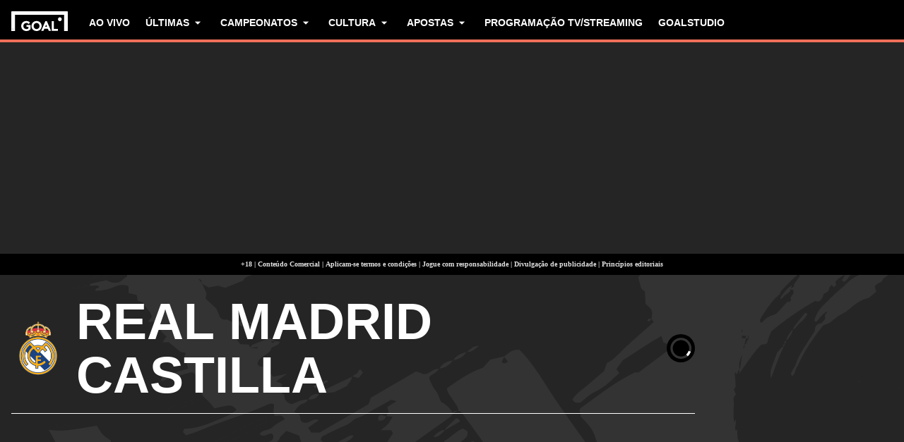

--- FILE ---
content_type: text/html; charset=utf-8
request_url: https://www.goal.com/br/equipe/real-madrid-ii/3kibouup3gxwnnxp3vhz83af7
body_size: 95309
content:
<!DOCTYPE html><html dir="ltr" lang="pt-BR" aria-label="TEAM" class=""><head><meta charSet="utf-8"/><script>
                        (function(){
                            const colorScheme = window.localStorage.getItem('goalColorScheme');

                            if (!colorScheme) {
                                window.localStorage.setItem('goalColorScheme', 'light');
                            }
                            
                            document.documentElement.setAttribute('theme', colorScheme || 'dark');
                        })();
                        </script><script>
                        window.dynamicAdConfig = window.dynamicAdConfig || [];
                        window.dynamicAdConfig.push(...[{"name":"ad-leaderboard","containerId":"ad-gpt-1"},{"name":"ad-top-mpu","containerId":"ad-gpt-2"},{"name":"ad-top-mpu-mobile","containerId":"ad-gpt-3"},{"name":"ad-bottom-mpu","containerId":"ad-gpt-4"},{"name":"ad-bettingbanner","containerId":"ad-gpt-5"},{"name":"ad-bettingbanner-mobile","containerId":"ad-gpt-6"},{"name":"bottom-banner","containerId":"ad-gpt-7"}]);
                    </script><meta name="robots" content="max-snippet:1000, max-image-preview:large, max-video-preview:1000, noindex, nofollow"/><meta name="viewport" content="width=device-width, initial-scale=1, maximum-scale=1"/><meta property="og:type" content="article"/><meta property="og:title" content="Real Madrid Castilla Visão geral | Goal.com Brasil"/><meta property="og:description" content="Fique ligado com a Real Madrid Castilla cobertura mais atualizada. Mergulhe nas últimas notícias, estatísticas de times e jogadores e resultados de partidas em tempo real na GOAL"/><meta property="og:image" content="https://assets.goal.com/images/v3/bltc0e073f3c5213807"/><meta property="og:image:secure_url" content="https://assets.goal.com/images/v3/bltc0e073f3c5213807"/><meta property="og:image:height" content="720"/><meta property="og:image:width" content="1280"/><meta name="twitter:card" content="summary_large_image"/><meta name="twitter:site" content="@goal"/><meta name="twitter:description" content="Fique ligado com a Real Madrid Castilla cobertura mais atualizada. Mergulhe nas últimas notícias, estatísticas de times e jogadores e resultados de partidas em tempo real na GOAL"/><meta name="twitter:image" content="https://assets.goal.com/images/v3/bltc0e073f3c5213807"/><meta name="pbstck_context:publisher" content="goal.com"/><meta name="pbstck_context:website" content="goal.com"/><meta name="pbstck_context:device" content="desktop"/><meta name="pbstck_context:section" content="team"/><title>Real Madrid Castilla Visão geral | Goal.com Brasil</title><meta name="description" content="Fique ligado com a Real Madrid Castilla cobertura mais atualizada. Mergulhe nas últimas notícias, estatísticas de times e jogadores e resultados de partidas em tempo real na GOAL"/><link rel="canonical" href="https://www.goal.com/br/equipe/real-madrid-castilla/3kibouup3gxwnnxp3vhz83af7"/><style>
                        @font-face {
                            font-family: 'goal-icons';
                            src: url('/fonts/goal-icons/icomoon.woff2?v=1.1390.3') format('woff2');
                            font-weight: 400;
                            font-style: normal;
                            font-display: block;
                        }
                    </style><link rel="preconnect" href="https://assets.goal.com/"/><script type="application/ld+json">{"@context":"https://schema.org","@type":"ItemList","itemListOrder":"ItemListOrderDescending","itemListElement":[{"@type":"ListItem","position":1,"item":{"@type":"NewsArticle","@id":"https://www.goal.com/br/listas/filho-marcelo-esta-perto-fazer-estreia-em-equipe-b-real-madrid/blt312293849ee7f17e","url":"https://www.goal.com/br/listas/filho-marcelo-esta-perto-fazer-estreia-em-equipe-b-real-madrid/blt312293849ee7f17e","image":"https://assets.goal.com/images/v3/getty-1247946422/crop/MM5DINZWGU5DENRYGA5G433XMU5DAORUGEZA====/GettyImages-1247946422.jpg?width=1400&amp;upscale=true","name":"Filho de Marcelo pode estrear pelo Real Madrid Castilla","headline":"Filho de Marcelo pode estrear pelo Real Madrid Castilla","publisher":{"@type":"Organization","name":"Goal.com","url":"https://www.goal.com","logo":{"@type":"ImageObject","url":"https://www.goal.com/img/schema-logo.png"}},"datePublished":"2025-12-16T19:09:48.158Z","author":[{"@type":"Person","name":"Soham Mukherjee"}]}},{"@type":"ListItem","position":2,"item":{"@type":"NewsArticle","@id":"https://www.goal.com/br/listas/lista-compras-novo-tecnico-bayer-leverkusen-demissao-erik-ten-hag-lenda-real-madrid/blt489730dc5c34fae6","url":"https://www.goal.com/br/listas/lista-compras-novo-tecnico-bayer-leverkusen-demissao-erik-ten-hag-lenda-real-madrid/blt489730dc5c34fae6","image":"https://assets.goal.com/images/v3/getty-2232910129/crop/MM5DGMZTGY5DCOBXG45G433XMU5DAORZGI======/GettyImages-2232910129.jpg?width=1400&amp;upscale=true","name":"Lenda do Real Madrid está na lista de substitutos de Ten Hag","headline":"Lenda do Real Madrid está na lista de substitutos de Ten Hag","publisher":{"@type":"Organization","name":"Goal.com","url":"https://www.goal.com","logo":{"@type":"ImageObject","url":"https://www.goal.com/img/schema-logo.png"}},"datePublished":"2025-09-03T19:08:18.656Z","author":[]}},{"@type":"ListItem","position":3,"item":{"@type":"NewsArticle","@id":"https://www.goal.com/br/not%C3%ADcias/quem-e-sergio-arribas-meia-do-real-madrid-no-mundial-de-clubes-2022/bltf682f3f51d8af90c","url":"https://www.goal.com/br/not%C3%ADcias/quem-e-sergio-arribas-meia-do-real-madrid-no-mundial-de-clubes-2022/bltf682f3f51d8af90c","image":"https://assets.goal.com/images/v3/bltc0bcb5bf70a595e4/goal---image-w-crest--6ed35abd-4970-4f19-9dfe-4f1bb01aec57.png?width=1400&amp;upscale=true","name":"Quem é Sergio Arribas, meia do Real Madrid?","headline":"Quem é Sergio Arribas, meia do Real Madrid?","publisher":{"@type":"Organization","name":"Goal.com","url":"https://www.goal.com","logo":{"@type":"ImageObject","url":"https://www.goal.com/img/schema-logo.png"}},"datePublished":"2023-02-09T15:15:36.152Z","author":[{"@type":"Person","name":"Pedro Augusto Dias"}]}},{"@type":"ListItem","position":4,"item":{"@type":"NewsArticle","@id":"https://www.goal.com/br/not%C3%ADcias/real-madrid-tem-allegri-como-favorito-para-substituir-zidane-raul-e-plano-b/1c9gff9hu0c2s1u78mt4ek2xnv","url":"https://www.goal.com/br/not%C3%ADcias/real-madrid-tem-allegri-como-favorito-para-substituir-zidane-raul-e-plano-b/1c9gff9hu0c2s1u78mt4ek2xnv","image":"https://assets.goal.com/images/v3/blt923476e763d4d2e0/a862144f082dc8f839d71b10bc78a166933d5a42.jpg?width=1400&amp;upscale=true","name":"Real Madrid tem Allegri como favorito para substituir Zidane","headline":"Real Madrid tem Allegri como favorito para substituir Zidane","publisher":{"@type":"Organization","name":"Goal.com","url":"https://www.goal.com","logo":{"@type":"ImageObject","url":"https://www.goal.com/img/schema-logo.png"}},"datePublished":"2021-05-18T14:12:42.000Z","author":[{"@type":"Person","name":"Redação Goal"}]}},{"@type":"ListItem","position":5,"item":{"@type":"NewsArticle","@id":"https://www.goal.com/br/not%C3%ADcias/eintracht-frankfurt-pode-furar-real-e-quer-raul-como-tecnico/ebka21kdfndb1qmpf4gbc83r2","url":"https://www.goal.com/br/not%C3%ADcias/eintracht-frankfurt-pode-furar-real-e-quer-raul-como-tecnico/ebka21kdfndb1qmpf4gbc83r2","image":"https://assets.goal.com/images/v3/blt9fd24c8fbaad21c9/231ab2ed049ec744124609b865929fe677bfa809.png?width=1400&amp;upscale=true","name":"Eintracht pode &apos;furar&apos; Real e quer Raúl como técnico","headline":"Eintracht pode &apos;furar&apos; Real e quer Raúl como técnico","publisher":{"@type":"Organization","name":"Goal.com","url":"https://www.goal.com","logo":{"@type":"ImageObject","url":"https://www.goal.com/img/schema-logo.png"}},"datePublished":"2021-05-07T17:55:12.000Z","author":[{"@type":"Person","name":"Redação Goal"}]}},{"@type":"ListItem","position":6,"item":{"@type":"NewsArticle","@id":"https://www.goal.com/br/listas/messi-maradona-roberto-carlos-os-melhores-canhotos-do-futebol/gbtbeockjoue19b91eccvktbk","url":"https://www.goal.com/br/listas/messi-maradona-roberto-carlos-os-melhores-canhotos-do-futebol/gbtbeockjoue19b91eccvktbk","image":"https://assets.goal.com/images/v3/bltec0cbed9eedc2638/fcd504d84f5110c2e1e6f58915da7c66baf88d7d.jpeg?width=1400&amp;upscale=true","name":"Messi, Maradona e mais: os melhores canhotos do futebol","headline":"Messi, Maradona e mais: os melhores canhotos do futebol","publisher":{"@type":"Organization","name":"Goal.com","url":"https://www.goal.com","logo":{"@type":"ImageObject","url":"https://www.goal.com/img/schema-logo.png"}},"datePublished":"2021-03-06T19:06:29.000Z","author":[{"@type":"Person","name":"Redação Goal"}]}}]}</script><script type="application/ld+json">{"@context":"https://schema.org","@type":"SportsEvent","name":"Real Madrid Castilla vs Merida","startDate":"2026-01-18T17:15:00.000Z","location":"","url":"https://www.goal.com/br/partida/real-madrid-castilla-vs-merida/vPB70NFPP4mDE-e_uzgjH","eventStatus":"https://schema.org/EventScheduled","homeTeam":{"@type":"SportsTeam","name":"Real Madrid Castilla","logo":"https://cdn.sportfeeds.io/sdl/images/team/crest/medium/K3pOY4QR-3QWMs8WEBUIC.png"},"awayTeam":{"@type":"SportsTeam","name":"Merida","logo":"https://cdn.sportfeeds.io/sdl/images/team/crest/medium/w6dNLtP1bWyH_6Qvk-d35.png"}}</script><script type="application/ld+json">{"@context":"https://schema.org","@type":"SportsEvent","name":"Tenerife vs Real Madrid Castilla","startDate":"2026-01-25T16:00:00.000Z","location":"","url":"https://www.goal.com/br/partida/tenerife-vs-real-madrid-castilla/-9_G836_A2F_gfIEo17jp","eventStatus":"https://schema.org/EventScheduled","homeTeam":{"@type":"SportsTeam","name":"Tenerife","logo":"https://cdn.sportfeeds.io/sdl/images/team/crest/medium/4FpPu5m_daZlcAI43k7xA.png"},"awayTeam":{"@type":"SportsTeam","name":"Real Madrid Castilla","logo":"https://cdn.sportfeeds.io/sdl/images/team/crest/medium/K3pOY4QR-3QWMs8WEBUIC.png"}}</script><script type="application/ld+json">{"@context":"https://schema.org","@type":"SportsEvent","name":"Real Madrid Castilla vs Osasuna B","startDate":"2026-01-30T18:00:00.000Z","location":"","url":"https://www.goal.com/br/partida/real-madrid-castilla-vs-osasuna-b/b4zaSHnA9BdOl6m-CJeDE","eventStatus":"https://schema.org/EventScheduled","homeTeam":{"@type":"SportsTeam","name":"Real Madrid Castilla","logo":"https://cdn.sportfeeds.io/sdl/images/team/crest/medium/K3pOY4QR-3QWMs8WEBUIC.png"},"awayTeam":{"@type":"SportsTeam","name":"Osasuna B","logo":"https://cdn.sportfeeds.io/sdl/images/team/crest/medium/uVddTSVwMYmxfaxmg0pnW.png"}}</script><link rel="preload" fetchPriority="high" href="/img/textures/layout-solid-background.png" as="image" type="image/png"/><meta name="next-head-count" content="30"/><style id="critical-css">:root{--column-gap: 16px;--side-gap: 16px;--vertical-gap: 8px;--max-content-width: 1440px;--navigation-height: 60px;--max-navigation-width: 1352px;--teamlist-height: 48px;--competition-lists-height: 48px;--ad-leaderboard-height: 132px;--sticky-ad-banner-height: 138px;--sticky-wrapper-offset: 250px}@media(min-width: 1024px){:root{--side-gap: 28px;--vertical-gap: 14px;--max-content-width: 1024px;--teamlist-height: 64px;--competition-lists-height: 72px;--ad-leaderboard-height: 300px;--sticky-ad-banner-height: 300px}}@media(min-width: 1440px){:root{--column-gap: 24px;--side-gap: 60px;--vertical-gap: 30px;--max-content-width: 1440px}}:root{--fco-universal-colours-mono-25: #fafafa;--fco-universal-colours-mono-50: #f5f5f5;--fco-universal-colours-mono-100: #eee;--fco-universal-colours-mono-200: #dfdfdf;--fco-universal-colours-mono-250: #c3c3c3;--fco-universal-colours-mono-300: #9e9e9e;--fco-universal-colours-mono-400: #767676;--fco-universal-colours-mono-500: #5a5a5a;--fco-universal-colours-mono-550: #4e4e4e;--fco-universal-colours-mono-600: #333;--fco-universal-colours-mono-700: #2c2c2c;--fco-universal-colours-mono-800: #252525;--fco-universal-colours-mono-900: #1a1a1a;--fco-universal-colours-mono-950: #161616;--fco-universal-colours-green-50: #adeaa8;--fco-universal-colours-green-100: #99e592;--fco-universal-colours-green-200: #70d966;--fco-universal-colours-green-300: #5cd551;--fco-universal-colours-green-400: #33ca25;--fco-universal-colours-green-500: #2db621;--fco-universal-colours-green-600: #238d19;--fco-universal-colours-green-700: #1f7916;--fco-universal-colours-green-800: #186c10;--fco-universal-colours-green-900: #115c0a;--fco-universal-colours-blue-50: #e9f7ff;--fco-universal-colours-blue-100: #bee8ff;--fco-universal-colours-blue-200: #67caff;--fco-universal-colours-blue-300: #26b3ff;--fco-universal-colours-blue-400: #09a3f6;--fco-universal-colours-blue-500: #0199eb;--fco-universal-colours-blue-600: #028cd6;--fco-universal-colours-blue-700: #037ec0;--fco-universal-colours-blue-800: #04699f;--fco-universal-colours-blue-900: #003047;--fco-universal-colours-red-50: #fcd7d7;--fco-universal-colours-red-100: #f9aeb0;--fco-universal-colours-red-200: #f78686;--fco-universal-colours-red-300: #f45d5e;--fco-universal-colours-red-400: #f13536;--fco-universal-colours-red-500: #c2292b;--fco-universal-colours-red-600: #912021;--fco-universal-colours-red-700: #601516;--fco-universal-colours-red-800: #500b0c;--fco-universal-colours-red-900: #3b0505;--fco-universal-colours-white: #fff;--fco-universal-colours-black: #000;--fco-universal-colours-transparent: rgb(255 255 255 / 0%);--fco-universal-colours-orange-50: #fef2e0;--fco-universal-colours-orange-100: #fedeb2;--fco-universal-colours-orange-200: #fdc880;--fco-universal-colours-orange-300: #fbb24e;--fco-universal-colours-orange-400: #fba12a;--fco-universal-colours-orange-500: #f9920e;--fco-universal-colours-orange-600: #f5860e;--fco-universal-colours-orange-700: #ef780d;--fco-universal-colours-orange-800: #e9670c;--fco-universal-colours-orange-900: #cf4c0b;--fco-brand-colours-goal-goal8-neon-aqua-100: #ccfaef;--fco-brand-colours-goal-goal8-neon-aqua-200: #99f5df;--fco-brand-colours-goal-goal8-neon-aqua-300: #66f0d0;--fco-brand-colours-goal-goal8-neon-aqua-400: #33ebc0;--fco-brand-colours-goal-goal8-neon-aqua-500: #00e6b0;--fco-brand-colours-goal-goal8-neon-aqua-600: #00b88d;--fco-brand-colours-goal-goal8-neon-aqua-700: #008a6a;--fco-brand-colours-goal-goal8-neon-aqua-800: #005c46;--fco-brand-colours-goal-goal8-neon-aqua-900: #002e23;--fco-brand-colours-goal-goal8-royal-sky-100: #dae0ff;--fco-brand-colours-goal-goal8-royal-sky-200: #b6c1ff;--fco-brand-colours-goal-goal8-royal-sky-300: #91a1ff;--fco-brand-colours-goal-goal8-royal-sky-400: #6d82ff;--fco-brand-colours-goal-goal8-royal-sky-500: #4863ff;--fco-brand-colours-goal-goal8-royal-sky-600: #3a4fcc;--fco-brand-colours-goal-goal8-royal-sky-700: #2b3b99;--fco-brand-colours-goal-goal8-royal-sky-800: #1d2866;--fco-brand-colours-goal-goal8-royal-sky-900: #0e1433;--fco-brand-colours-goal-salmon-100: #ffeee9;--fco-brand-colours-goal-salmon-200: #ffe2db;--fco-brand-colours-goal-salmon-300: #ffb6a5;--fco-brand-colours-goal-salmon-400: #ff876e;--fco-brand-colours-goal-salmon-500: #ff6347;--fco-brand-colours-goal-salmon-600: #e65940;--fco-brand-colours-goal-salmon-700: #cc4f39;--fco-brand-colours-goal-salmon-800: #b34532;--fco-brand-colours-goal-salmon-900: #993b2b;--fco-brand-colours-goal-aqua-50: #e3f4f6;--fco-brand-colours-goal-aqua-100: #c8e8eb;--fco-brand-colours-goal-aqua-200: #a4d8dd;--fco-brand-colours-goal-aqua-400: #74c3ce;--fco-brand-colours-goal-aqua-500: #57a7b3;--fco-brand-colours-goal-aqua-600: #428a94;--fco-brand-colours-goal-aqua-700: #2f6f77;--fco-brand-colours-goal-aqua-800: #1f5158;--fco-brand-colours-goal-aqua-900: #12373c;--fco-brand-colours-gls-100: #ddf1f2;--fco-brand-colours-gls-200: #c4e4e7;--fco-brand-colours-gls-300: #9cd1d6;--fco-brand-colours-gls-400: #85c7cf;--fco-brand-colours-gls-500: #74c3ce;--fco-brand-colours-gls-600: #68aeb8;--fco-brand-colours-gls-700: #5d99a2;--fco-brand-colours-gls-800: #52848c;--fco-brand-colours-gls-900: #476f76;--fco-brand-colours-spox-navy-100: #eaedf1;--fco-brand-colours-spox-navy-200: #e3e6eb;--fco-brand-colours-spox-navy-300: #c8cfd9;--fco-brand-colours-spox-navy-400: #a8b3c3;--fco-brand-colours-spox-navy-500: #7a8da8;--fco-brand-colours-spox-navy-600: #4c6282;--fco-brand-colours-spox-navy-700: #2f4463;--fco-brand-colours-spox-navy-800: #1d3251;--fco-brand-colours-spox-navy-900: #192d4a;--fco-brand-colours-spox-navy-950: #0f1c2e;--fco-brand-colours-spox-red-100: #ffffe4;--fco-brand-colours-spox-red-200: #ffd7d5;--fco-brand-colours-spox-red-300: #ffc8c5;--fco-brand-colours-spox-red-400: #ffb1ad;--fco-brand-colours-spox-red-500: #fa958f;--fco-brand-colours-spox-red-600: #f1736b;--fco-brand-colours-spox-red-700: #f25147;--fco-brand-colours-spox-red-800: #e04928;--fco-brand-colours-spox-red-900: #d64020;--fco-brand-colours-voetbalzone-lime-green-100: #f2ffd5;--fco-brand-colours-voetbalzone-lime-green-200: #e4ffac;--fco-brand-colours-voetbalzone-lime-green-300: #d7ff82;--fco-brand-colours-voetbalzone-lime-green-400: #caff59;--fco-brand-colours-voetbalzone-lime-green-500: #bcff2f;--fco-brand-colours-voetbalzone-lime-green-600: #9ce820;--fco-brand-colours-voetbalzone-lime-green-700: #79ca28;--fco-brand-colours-voetbalzone-lime-green-800: #53a92a;--fco-brand-colours-voetbalzone-lime-green-900: #2a8b33;--fco-brand-colours-voetbalzone-lime-green-950: #24752b;--fco-brand-colours-voetbalzone-red-500: #a92e2f;--fco-brand-colours-voetbalzone-dark-grey: #1d1d1b;--fco-brand-colours-calciomercato-green-50: #e8fff4;--fco-brand-colours-calciomercato-green-100: #cbffe5;--fco-brand-colours-calciomercato-green-150: #a9ffd4;--fco-brand-colours-calciomercato-green-200: #80ffc0;--fco-brand-colours-calciomercato-green-250: #59ffac;--fco-brand-colours-calciomercato-green-300: #00fb99;--fco-brand-colours-calciomercato-green-350: #00e389;--fco-brand-colours-calciomercato-green-400: #00cb78;--fco-brand-colours-calciomercato-green-450: #00b368;--fco-brand-colours-calciomercato-green-500: #009b58;--fco-brand-colours-calciomercato-green-550: #008247;--fco-brand-colours-calciomercato-green-600: #006a37;--fco-brand-colours-calciomercato-green-650: #005227;--fco-brand-colours-calciomercato-green-700: #003a16;--fco-brand-colours-calciomercato-green-800: #002206;--fco-brand-colours-calciomercato-green-850: #0d150f;--fco-brand-colours-calciomercato-green-900: #0b100c;--fco-brand-colours-calciomercato-navy-50: #f1f6fa;--fco-brand-colours-calciomercato-navy-100: #e6ebee;--fco-brand-colours-calciomercato-navy-150: #d7e0e5;--fco-brand-colours-calciomercato-navy-200: #bbc9d1;--fco-brand-colours-calciomercato-navy-300: #a0b1bb;--fco-brand-colours-calciomercato-navy-400: #829aa7;--fco-brand-colours-calciomercato-navy-500: #688797;--fco-brand-colours-calciomercato-navy-600: #4d6d7f;--fco-brand-colours-calciomercato-navy-700: #335567;--fco-brand-colours-calciomercato-navy-750: #1e3f50;--fco-brand-colours-calciomercato-navy-800: #0c2a3a;--fco-brand-colours-calciomercato-navy-850: #071e2a;--fco-brand-colours-calciomercato-navy-900: #03121a;--fco-brand-colours-kooora-kooora6-primuline-100: #fcf1da;--fco-brand-colours-kooora-kooora6-primuline-200: #fae4b7;--fco-brand-colours-kooora-kooora6-primuline-300: #f6d289;--fco-brand-colours-kooora-kooora6-primuline-400: #f1b640;--fco-brand-colours-kooora-kooora6-primuline-500: #c3870e;--fco-brand-colours-kooora-kooora6-primuline-600: #9c6c0b;--fco-brand-colours-kooora-kooora6-primuline-700: #765109;--fco-brand-colours-kooora-kooora6-primuline-800: #5c4007;--fco-brand-colours-kooora-kooora6-primuline-900: #412d05;--fco-brand-colours-kooora-kooora6-primuline-950: #302104;--fco-brand-colours-kooora-kooora6-pale-lemon-100: #fcf68d;--fco-brand-colours-kooora-kooora6-pale-lemon-200: #f6eb07;--fco-brand-colours-kooora-kooora6-pale-lemon-300: #e6db07;--fco-brand-colours-kooora-kooora6-pale-lemon-400: #cdc306;--fco-brand-colours-kooora-kooora6-pale-lemon-500: #9d9605;--fco-brand-colours-kooora-kooora6-pale-lemon-600: #7e7804;--fco-brand-colours-kooora-kooora6-pale-lemon-700: #5f5a03;--fco-brand-colours-kooora-kooora6-pale-lemon-800: #4a4702;--fco-brand-colours-kooora-kooora6-pale-lemon-900: #343202;--fco-brand-colours-kooora-kooora6-pale-lemon-950: #272501;--fco-brand-colours-kooora-yellow-50: #fdfaf0;--fco-brand-colours-kooora-yellow-100: #fbf4da;--fco-brand-colours-kooora-yellow-200: #f7eab6;--fco-brand-colours-kooora-yellow-300: #ffea98;--fco-brand-colours-kooora-yellow-400: #ffe373;--fco-brand-colours-kooora-yellow-500: #ffda47;--fco-brand-colours-kooora-yellow-600: #e7c023;--fco-brand-colours-kooora-yellow-700: #caa616;--fco-brand-colours-kooora-yellow-800: #a58812;--fco-brand-colours-kooora-yellow-900: #816a0e;--fco-brand-colours-ibn-yellow-50: #fffae7;--fco-brand-colours-ibn-yellow-100: #fff5cb;--fco-brand-colours-ibn-yellow-200: #ffeeab;--fco-brand-colours-ibn-yellow-300: #ffe88b;--fco-brand-colours-ibn-yellow-400: #fbdb5b;--fco-brand-colours-ibn-yellow-500: #f6cf35;--fco-brand-colours-ibn-yellow-600: #e2bb23;--fco-brand-colours-ibn-yellow-700: #c5a00e;--fco-brand-colours-ibn-yellow-800: #9d7d00;--fco-brand-colours-ibn-yellow-900: #5b4900;--fco-brand-colours-ibn-yellow-1000: #2d2400;--fco-brand-colours-ibn-pink-100: #ffe9ef;--fco-brand-colours-ibn-pink-200: #ffdbe5;--fco-brand-colours-ibn-pink-300: #ffc5d5;--fco-brand-colours-ibn-pink-400: #ffb2c7;--fco-brand-colours-ibn-pink-500: #f799b3;--fco-brand-colours-ibn-pink-600: #ec7e9c;--fco-brand-colours-ibn-pink-700: #da5c7e;--fco-brand-colours-ibn-green-100: #e2ffc7;--fco-brand-colours-ibn-green-100-2: #d0ffa4;--fco-brand-colours-ibn-green-100-3: #b9fc7b;--fco-brand-colours-ibn-green-100-4: #a1ed5a;--fco-brand-colours-ibn-green-100-5: #8fdd46;--fco-brand-colours-ibn-green-100-6: #75c52b;--fco-brand-colours-ibn-green-100-7: #5ba516;--fco-brand-colours-ibn-blue-100: #c7d7f8;--fco-brand-colours-ibn-blue-200: #8ba7e4;--fco-brand-colours-ibn-blue-300: #5378c5;--fco-brand-colours-ibn-blue-400: #3055a3;--fco-brand-colours-ibn-blue-500: #1c4291;--fco-brand-colours-ibn-blue-600: #16367a;--fco-brand-colours-ibn-blue-700: #0c2a68;--fco-spacing-0: 0px;--fco-spacing-1: 4px;--fco-spacing-2: 8px;--fco-spacing-3: 12px;--fco-spacing-4: 16px;--fco-spacing-5: 20px;--fco-spacing-6: 24px;--fco-spacing-7: 28px;--fco-spacing-8: 32px;--fco-spacing-9: 36px;--fco-spacing-10: 40px;--fco-spacing-11: 44px;--fco-spacing-12: 48px;--fco-spacing-14: 56px;--fco-spacing-15: 60px;--fco-spacing-16: 64px;--fco-spacing-20: 80px;--fco-spacing-24: 96px;--fco-spacing-28: 112px;--fco-spacing-32: 128px;--fco-spacing-36: 144px;--fco-spacing-40: 160px;--fco-spacing-0-5: 2px;--fco-spacing-px: 1px;--fco-spacing-1-5: 6px;--fco-spacing-2-5: 10px;--fco-spacing-3-5: 14px;--fco-surface-hover: rgb(0 0 0 / 10%);--fco-surface-hover-inverse: rgb(255 255 255 / 10%);--fco-surface-pressed: rgb(0 0 0 / 20%);--fco-surface-pressed-inverse: rgb(255 255 255 / 20%);--fco-surface-page-fade-out-0: rgb(245 245 245 / 0%);--fco-surface-hic-fade-out-0: rgb(37 37 37 / 0%);--fco-surface-opacity-brand-opacity-08: rgb(255 99 71 / 8%);--fco-surface-opacity-brand-opacity-12: rgb(255 99 71 / 12%);--fco-surface-opacity-brand-opacity-25: rgb(255 99 71 / 25%);--fco-surface-opacity-brand-opacity-50: rgb(255 99 71 / 50%);--fco-surface-opacity-brand-opacity-75: rgb(255 99 71 / 75%);--fco-surface-opacity-neutral-black-08: rgb(0 0 0 / 8%);--fco-surface-opacity-neutral-black-12: rgb(0 0 0 / 12%);--fco-surface-opacity-neutral-black-25: rgb(0 0 0 / 25%);--fco-surface-opacity-neutral-black-50: rgb(0 0 0 / 50%);--fco-surface-opacity-neutral-black-75: rgb(0 0 0 / 75%);--fco-surface-drop-shadow: rgb(0 0 0 / 4%);--fco-surface-skeleton-fade-out-0: rgb(0 0 0 / 0%);--fco-surface-skeleton-fade-out-10: rgb(0 0 0 / 10%);--fco-border-default: rgb(0 0 0 / 12%);--fco-border-on-brand: rgb(0 0 0 / 8%);--fco-graphic-third-party-gordon-moody-orange-light: #ff8300;--fco-graphic-third-party-gordon-moody-orange-default: #ff5f00;--fco-graphic-third-party-gordon-moody-wordmark: #0a2240;--fco-graphic-third-party-competition-logos-premier-league: #38003e;--fco-graphic-third-party-paddy-power-wordmark-green: #004833;--fco-graphic-third-party-paddy-power-light-green-dot: #67b548;--fco-button-outline-muted-border-default: rgb(0 0 0 / 5%);--fco-tag-beta-body: #5c3aac;--fco-tag-beta-surface: #e3ccff;--fco-gameweek-tabs-buttons-border-default: rgb(255 255 255 / 0%);--fco-gameweek-tabs-container: rgb(255 255 255 / 0%);--fco-navigation-navbar-menu-surface-1: #fff;--fco-navigation-navbar-menu-surface-2: #fff;--fco-navigation-navbar-menu-surface-3: #fff;--fco-navigation-navbar-nav-item-underline-default: rgb(255 99 71 / 0%);--fco-navigation-footer-surface-opacity-16: rgb(255 255 255 / 16%);--fco-navigation-nav-menu-item-font-family: satoshi variable;--fco-navigation-nav-category-weight: 600;--fco-skeleton-default: #fff;--fco-skeleton-surface-loader-0: rgb(238 238 238 / 0%);--fco-elevation-shadow: rgb(0 0 0 / 8%);--fco-elevation-drop-shadow-x: 0px;--fco-elevation-drop-shadow-y: 4px;--fco-elevation-drop-shadow-blur: 8px;--fco-elevation-button-x: 0px;--fco-elevation-button-y: 0px;--fco-elevation-button-blur: 0px;--fco-opacity-primary-opacity-08: rgb(255 99 71 / 8%);--fco-opacity-primary-opacity-12: rgb(255 99 71 / 12%);--fco-opacity-primary-opacity-16: rgb(255 99 71 / 16%);--fco-opacity-on-primary-opacity-08: rgb(255 255 255 / 8%);--fco-opacity-on-primary-opacity-12: rgb(255 255 255 / 12%);--fco-opacity-on-primary-opacity-16: rgb(255 255 255 / 16%);--fco-opacity-hover: 0.8;--fco-opacity-pressed: 0.6;--fco-table-surface-brand: rgb(255 99 71 / 25%);--fco-divider-opacity-black-16: rgb(0 0 0 / 16%);--fco-disclaimer-surface-1: #b5b6ba;--header-font-family: "Panenka", "Panenka-fallback", sans-serif;--body-font-family: "Barlow", "Times", sans-serif;--primary-color: #f0705a;--text-color: #081f2c;--disabled-text-color: #101010;--error-color: #f13536;--bg-color: #f5f5f5;--goal-6-element-bg: #fff;--goal-6-element-border-color: #eee;--goal-6-link-color: #4863ff;--goal-6-disabled-element-text-color: #c3c3c3;--bg-light: #fff;--alternate-text-color: #fff;--alternate-bg-color: #f0705a;--match-text-color-mid: #252525;--match-red-card: #f00;--odd-row-bg-color: #f9f9fb;--even-row-bg-color: #f5f5f5;--info-bg-color: #ededf0;--info-color: #434c5a;--text-color-light: #828282;--light-border-color: #f9f9fb;--light-button-color: #eff0f2;--dark-transparent-color: #1d1d1b66;--standings-marker-promotion-1: #0d9041;--standings-marker-promotion-2: #33d473;--standings-marker-promotion-3: #8dd433;--standings-marker-promotion-4: #33d4c0;--standings-marker-promotion-5: #33add4;--standings-marker-promotion-6: #5d87f2;--standings-marker-relegation-1: #ffde67;--standings-marker-relegation-2: #ffb27a;--standings-marker-relegation-3: #f25147;--light-line-color: #e9edf2;--body-link-hover-bg: transparent;--body-table-head-bg: #000;--body-table-head-color: #fff;--body-table-border-color: transparent;--body-table-odd-bg: transparent;--body-table-even-bg: transparent;--poll-option-border-color: #eaeaea;--poll-option-bg-color: transparent;--card-border: none;--card-image-gradient: linear-gradient( 180deg, rgb(17 17 17 / 0%) 0%, rgb(17 17 17 / 60%) 50%, rgb(17 17 17 / 95%) 100% );--tag-bg-color: transparent;--scrollable-section-slider-bg-color: #eaeaea;--site-header-bg: #000;--navigation-link-color-mobile-lvl-1: #fff;--navigation-link-color-mobile-lvl-2: #828282;--navigation-link-color-mobile-lvl-3: #252525;--navigation-section-bg-mobile-lvl-1: #fff;--navigation-group-border-color-mobile-lvl-2: #f5f5f5;--navigation-group-border-color-mobile-lvl-3: #f5f5f5;--navigation-link-color-desktop-lvl-1: #fff;--navigation-link-color-desktop-lvl-2: #828282;--navigation-link-color-desktop-lvl-3: #252525;--navigation-section-bg-desktop-lvl-2: #fff;--hic-play-icon-bg-color: #00000085;--premium-promo-banner-text: #fff;--log-in-background: #000;--log-in-buttons-background: transparent;--log-in-buttons-active-background: #1a1a1a;--log-in-buttons-border: #fff;--log-in-divider-color: #363636;--log-in-error-color: #f25147;--log-in-input-border: #252525;--log-in-success: #71b77e;--log-in-label: #767676;--log-in-show-password-icon: #000;--log-in-checkbox-tic-icon: #000;--dots-color: #dfdfdf;--tournament-bracket-line-color-1: #767676;--tournament-bracket-line-color-2: #767676;--squad-player-row-color-1: #fff;--squad-player-row-color-2: #f9f9f9;--stats-progress-background: #dfdfdf;--stats-progress-value: #1a1a1a;--head-to-head-background: #fff;--pitch-lineup-field-light-green: #3d9735;--pitch-lineup-field-dark-green: #3b9133;--pitch-lineup-player-a-bg: white;--pitch-lineup-player-a-text: black;--pitch-lineup-player-b-bg: black;--pitch-lineup-player-b-text: white;--pitch-lineup-player-events-bg: white;--pitch-lineup-player-name-text: white;--player-page-header-text: #252525;--player-page-header-image-placeholder: #252525;--table-label-text-color: #767676;--accordion-row-text-color: #333;--accordion-table-row-text-color: #252525;--accordion-table-progress-line-color: #dfdfdf;--accordion-table-odd-row-color: #fff;--notification-bell-color: #000;--notification-bell-text-color: #fff;--notification-bell-counter-border-color: #f3f3f3;--foldable-section-gradient: linear-gradient( 180deg, rgb(255 255 255 / 0%) 0%, rgb(255 255 255 / 50%) 10%, rgb(255 255 255 / 50%) 50%, #fff 75%, #fff 100% );--standings-score-color-win: #3b9133;--standings-score-color-draw: #9e9e9e;--standings-score-color-lose: #a92e2f;--pulse-live-indicatior-color: #f0705a;--standings-last-updated-text-color: #959595;--inline-odds-betting-logo-bg: #f9f9f9;--inline-odds-odd-bg: #eee;--inline-odds-text-color: #252525;--inline-odds-heading-text-color: #767676;--icon-badge-text-color: #1a1a1a;--icon-badge-disabled-text-color: #9e9e9e;--icon-badge-background-color: #dae0ff;--icon-badge-disabled-background-color: #f5f5f5;--info-box-correct-score-points-bg: #adeaa8;--progress-line-color: #e1e1e1;--feature-list-content-color: #767676;--message-box-background-color: #fff;--message-box-info-background-color: #e3f1fb;--message-box-success-background-color: #adeaa8;--message-box-warning-background-color: #f9aeb0;--message-box-text-color: #1a1a1a;--message-box-success-text-color: #115c0a;--message-box-warning-text-color: #912021;--countdown-timer-child-text-color: #5a5a5a;--countdown-timer-time-text-color: #4863ff;--custom-dropdown-background-color: #fff;--custom-dropdown-background-color-focus: #eee;--custom-dropdown-border-color: #e2e8f0;--custom-dropdown-border-color-hover: #cbd5e0;--custom-dropdown-border-color-focus: #4299e1;--custom-dropdown-options-list-background-color: #fff;--custom-dropdown-options-list-border-color: #e2e8f0;--custom-dropdown-options-list-max-block-size: 15rem;--custom-dropdown-scrollbar-max-inline-size: 8px;--custom-dropdown-scrollbar-track-background-color: #f1f1f1;--custom-dropdown-scrollbar-thumb-background-color: #cbd5e0;--custom-dropdown-scrollbar-thumb-background-color-hover: #a0aec0;--custom-dropdown-option-background-color-hover: #f7fafc;--custom-dropdown-option-highlighted-background-color: #edf2f7;--custom-dropdown-option-highlighted-color: #2b6cb0;--custom-dropdown-option-selected-background-color: #ebf8ff;--custom-dropdown-option-selected-color: #2b6cb0;--nav-tabs-text-color: #252525;--nav-tabs-background-color: #fff;--nav-tabs-gradient-start: #00e6b0;--nav-tabs-gradient-end: #4863ff;--divider-color: #eee;--past-round-divider-color: #eee;--past-round-bg-color: #fff;--consent-warning-background-color: #eee;--current-round-background-color: #fff;--current-round-border-color: #eee;--current-round-prize-label-font-size: 16px;--current-round-prize-label-font-size-mobile: 15px;--current-round-prize-label-line-height: 24px;--current-round-prize-label-line-height-mobile: 23px;--current-round-prize-value-size: 48px;--current-round-prize-value-size-mobile: 28px;--current-round-name-font-size: 20px;--current-round-name-font-size-mobile: 16px;--current-round-name-line-height: 24px;--current-round-name-line-height-mobile: 20px;--current-round-text-color: #252525;--current-round-primary-button-color: #fff;--current-round-gradient-start: #00e6b0;--current-round-gradient-end: #4863ff;--popular-predictions-background: #fff;--popular-predictions-text: #252525;--popular-predictions-border: #eee;--popular-predictions-bar-background: #f5f5f5;--popular-predictions-bar: #4863ff;--sponsored-prize-divider-color: #eee;--sponsored-prize-bg-color: #fff;--sponsored-prize-border: 1px solid #eee;--sponsored-prize-number-of-prizes-color: #f70;--sponsored-prize-title-color: #252525;--sponsored-prize-prize-name-color: #252525;--carousel-controls-bar-inactive-bg-color: #767676;--carousel-controls-bar-active-bg: linear-gradient(#00e6b0, #4863ff);--match-prediction-background-color: #fff;--match-prediction-button-border-color: #dfdfdf;--match-prediction-border-hover-color: #2c2c2c;--match-prediction-text-color: #252525;--match-prediction-button-background-color: #fff;--match-prediction-border-color: #eee;--match-prediction-divider-background: #eee;--match-prediction-live-indicator: #5398cd;--match-prediction-live-match-badge-background: #e3f1fb;--match-prediction-full-match-badge-background: #adeaa8;--last-results-background-color: #fff;--last-results-title-font-size: 14px;--last-results-title-line-height: 16px;--last-results-border-color: #eee;--last-results-team-name-size: 12px;--last-results-dot-color: #3b82f6;--last-results-legend-font-size: 12px;--last-results-legend-line-height: 26px;--form-pill-font-size: 16px;--form-pill-line-height: 24px;--form-pill-result-size: 24px;--form-pill-background-color: #fff;--form-pill-win-color: #1f7916;--form-pill-lose-color: #c2292b;--form-pill-draw-color: #5a5a5a;--form-pill-border-color: #eee;--vertical-text-group-text-color: #252525;--vertical-text-group-background-color: #fff;--vertical-text-group-border-color: #eee;--vertical-text-group-divider-color: #dfdfdf;--most-read-theme-color: #ff6347;--most-read-bg: #f5f5f5;--most-read-item-border: #eee;--most-read-item-bg: #fff;--most-read-hover-bg: #eee;--most-read-content-color: #252525;--league-card-text-color: #252525;--leaderboard-text-color: #252525;--leaderboard-personal-score-bg: #dae0ff;--most-read-gradient: linear-gradient(to top, #f5f5f5 20%, transparent 100%);--skeleton-border-color: #fff;--skeleton-gradient: linear-gradient( 90deg, #eee 0%, #fff 10%, #fff 90%, #eee 100% );--msu-background-color: #151521;--msu-brand-color: #e20074;--scrollable-card-info-color: #999;--change-indicator-up-color: #2db621;--change-indicator-down-color: #f13536;--change-indicator-no-change-color: #9e9e9e;--next-match-time-color: #252525;--next-match-day-color: #5a5a5a;--next-match-day-desktop-color: #5a5a5a;--next-match-team-name-color: #252525;--next-match-tv-channel-color: #252525;--next-match-score-color: #252525;--next-match-divider-color: #e0e0e0;--team-a-default-color: #ff6347;--team-b-default-color: #010b13;--watch-on-text-color: #5a5a5a;--featured-border-color: #f5f5f5;--broadcaster-name-text-color: #252525;--sports-event-name-color: #252525;--sports-event-date-color: #5a5a5a;--sports-event-live-color: #252525;--fco-border-weight-actions-button-drop-shadow: 0px;--fco-border-weight-none: 0px;--fco-border-weight-xs: 1px;--fco-border-weight-sm: 1px;--fco-border-weight-md: 2px;--fco-border-weight-lg: 3px;--fco-border-weight-xl: 4px;--fco-border-weight-2xl: 5px;--fco-border-weight-3xl: 6px;--fco-border-weight-gameweek-tabs-default: 0px;--fco-border-weight-gameweek-tabs-selected: 0px;--fco-radius-rounded: 999999px;--fco-radius-card-top-left: 0px;--fco-radius-card-top-right: 0px;--fco-radius-card-bottom-left: 0px;--fco-radius-card-bottom-right: 0px;--fco-radius-image-top-left: 0px;--fco-radius-image-top-right: 0px;--fco-radius-image-bottom-left: 0px;--fco-radius-image-bottom-right: 0px;--fco-width-navigation-max-width: 1352px;--fco-offset-card-padding-content-offset-sm: 0px;--fco-offset-card-padding-content-offset-md: 0px;--fco-offset-card-padding-content-offset-lg: 0px;--fco-offset-card-gap-content-offset-sm: 0px;--fco-offset-card-gap-content-offset-md: 0px;--fco-offset-card-gap-content-offset-lg: 0px;--fco-padding-button-group-icon-button-indent: 0px;--fco-padding-button-group-text-button-indent: 0px;--fco-gap-gameweek-tabs: 0px;--fco-size-heading-6xl: 70px;--fco-size-heading-5xl: 60px;--fco-size-heading-4xl: 48px;--fco-size-heading-3xl: 40px;--fco-size-heading-2xl: 36px;--fco-size-heading-xl: 32px;--fco-size-heading-lg: 28px;--fco-size-heading-md: 24px;--fco-size-heading-sm: 22px;--fco-size-heading-xs: 20px;--fco-size-heading-2xs: 18px;--fco-size-heading-3xs: 16px;--fco-size-heading-4xs: 14px;--fco-size-body-4xs: 8px;--fco-size-body-3xs: 10px;--fco-size-body-2xs: 12px;--fco-size-body-xs: 14px;--fco-size-body-sm: 15px;--fco-size-body-md: 16px;--fco-size-body-lg: 18px;--fco-size-body-xl: 20px;--fco-size-body-2xl: 22px;--fco-size-body-3xl: 24px;--fco-size-body-4xl: 28px;--fco-size-body-5xl: 32px;--fco-font-weight-body-medium: 600;--fco-font-weight-body-bold: 700;--fco-font-weight-heading-medium: 500;--fco-font-weight-heading-bold: 700;--fco-font-weight-heading-italic: string value;--fco-font-family-body: satoshi variable;--fco-font-family-heading: clash grotesk variable;--fco-spacing-3xs: var(--fco-spacing-0-5);--fco-spacing-2xs: var(--fco-spacing-1);--fco-spacing-xs: var(--fco-spacing-2);--fco-spacing-sm: var(--fco-spacing-3);--fco-spacing-md: var(--fco-spacing-4);--fco-spacing-lg: var(--fco-spacing-5);--fco-spacing-xl: var(--fco-spacing-6);--fco-spacing-2xl: var(--fco-spacing-8);--fco-spacing-3xl: var(--fco-spacing-10);--fco-spacing-4xl: var(--fco-spacing-14);--fco-spacing-5xl: var(--fco-spacing-15);--fco-spacing-6xl: var(--fco-spacing-16);--fco-body-default: var(--fco-universal-colours-mono-900);--fco-body-fixed: var(--fco-universal-colours-mono-900);--fco-body-muted: var(--fco-universal-colours-mono-500);--fco-body-disabled: var(--fco-universal-colours-mono-250);--fco-body-reversed: var(--fco-universal-colours-white);--fco-body-on-dark: var(--fco-universal-colours-white);--fco-body-on-brand: var(--fco-universal-colours-white);--fco-body-placeholder: var(--fco-universal-colours-mono-400);--fco-body-brand-1: var(--fco-brand-colours-goal-salmon-800);--fco-body-brand-2: var(--fco-brand-colours-goal-salmon-500);--fco-body-selected: var(--fco-brand-colours-goal-salmon-800);--fco-surface-1: var(--fco-universal-colours-white);--fco-surface-2: var(--fco-universal-colours-mono-50);--fco-surface-3: var(--fco-universal-colours-mono-100);--fco-surface-4: var(--fco-universal-colours-mono-200);--fco-surface-5: var(--fco-universal-colours-mono-250);--fco-surface-page: var(--fco-universal-colours-mono-50);--fco-surface-disabled: var(--fco-universal-colours-mono-100);--fco-surface-selected-brand: var(--fco-brand-colours-goal-salmon-500);--fco-surface-selected-neutral: var(--fco-universal-colours-mono-800);--fco-surface-brand-primary: var(--fco-brand-colours-goal-salmon-500);--fco-surface-page-fade-out-100: var(--fco-universal-colours-mono-50);--fco-surface-hic-fade-out-100: var(--fco-universal-colours-mono-800);--fco-surface-inverse-1: var(--fco-universal-colours-mono-600);--fco-surface-inverse-2: var(--fco-universal-colours-mono-550);--fco-surface-inverse-fixed: var(--fco-universal-colours-mono-900);--fco-surface-fixed: var(--fco-universal-colours-white);--fco-border-selected: var(--fco-brand-colours-goal-salmon-500);--fco-border-focussed: var(--fco-universal-colours-blue-700);--fco-border-disabled: var(--fco-universal-colours-mono-100);--fco-graphic-primary: var(--fco-universal-colours-mono-900);--fco-graphic-reversed: var(--fco-universal-colours-white);--fco-graphic-muted: var(--fco-universal-colours-mono-500);--fco-graphic-brand-1: var(--fco-brand-colours-goal-salmon-100);--fco-graphic-brand-2: var(--fco-brand-colours-goal-salmon-500);--fco-graphic-brand-3: var(--fco-brand-colours-goal-salmon-800);--fco-graphic-texture-1: var(--fco-universal-colours-mono-200);--fco-graphic-texture-2: var(--fco-universal-colours-mono-250);--fco-button-solid-primary-surface-default: var( --fco-brand-colours-goal-salmon-500 );--fco-button-solid-primary-text-default: var(--fco-universal-colours-white);--fco-button-solid-primary-drop-shadow: var( --fco-universal-colours-transparent );--fco-button-solid-neutral-surface-default: var( --fco-universal-colours-white );--fco-button-solid-neutral-text-default: var( --fco-universal-colours-mono-900 );--fco-button-solid-neutral-drop-shadow: var( --fco-universal-colours-transparent );--fco-button-solid-inverse-surface-default: var( --fco-universal-colours-mono-900 );--fco-button-solid-inverse-text-default: var(--fco-universal-colours-white);--fco-button-solid-inverse-drop-shadow: var( --fco-universal-colours-transparent );--fco-button-solid-muted-surface-default: var( --fco-universal-colours-mono-50 );--fco-button-solid-muted-text-default: var(--fco-universal-colours-mono-900);--fco-button-solid-muted-drop-shadow: var( --fco-universal-colours-transparent );--fco-button-solid-gradient-text-default: var(--fco-universal-colours-white);--fco-button-outline-primary-border-default: var( --fco-brand-colours-goal-salmon-500 );--fco-button-outline-primary-background-default: var( --fco-universal-colours-transparent );--fco-button-outline-primary-text-default: var( --fco-universal-colours-mono-900 );--fco-button-outline-primary-drop-shadow: var( --fco-universal-colours-transparent );--fco-button-outline-neutral-border-default: var( --fco-universal-colours-white );--fco-button-outline-neutral-background-default: var( --fco-universal-colours-transparent );--fco-button-outline-neutral-text-default: var( --fco-universal-colours-mono-900 );--fco-button-outline-neutral-drop-shadow: var( --fco-universal-colours-transparent );--fco-button-outline-inverse-border-default: var( --fco-universal-colours-mono-900 );--fco-button-outline-inverse-background-default: var( --fco-universal-colours-transparent );--fco-button-outline-inverse-text-default: var( --fco-universal-colours-mono-900 );--fco-button-outline-inverse-drop-shadow: var( --fco-universal-colours-transparent );--fco-button-outline-muted-background-default: var( --fco-universal-colours-transparent );--fco-button-outline-muted-text-default: var( --fco-universal-colours-mono-900 );--fco-button-outline-muted-drop-shadow: var( --fco-universal-colours-transparent );--fco-button-outline-gradient-text-default: var( --fco-universal-colours-mono-900 );--fco-button-outline-gradient-text-hover: var( --fco-universal-colours-mono-900 );--fco-button-outline-gradient-text-pressed: var( --fco-universal-colours-mono-900 );--fco-button-outline-gradient-background-default: var( --fco-universal-colours-transparent );--fco-button-outline-gradient-background-hover: var( --fco-universal-colours-transparent );--fco-button-outline-gradient-background-pressed: var( --fco-universal-colours-transparent );--fco-button-ghost-primary-background-default: var( --fco-universal-colours-transparent );--fco-button-ghost-primary-text-default: var( --fco-brand-colours-goal-salmon-700 );--fco-button-ghost-primary-text-hover: var( --fco-brand-colours-goal-salmon-800 );--fco-button-ghost-primary-text-pressed: var( --fco-brand-colours-goal-salmon-900 );--fco-button-ghost-neutral-background-default: var( --fco-universal-colours-transparent );--fco-button-ghost-neutral-text-default: var( --fco-universal-colours-mono-900 );--fco-button-ghost-inverse-background-default: var( --fco-universal-colours-transparent );--fco-button-ghost-inverse-text-default: var( --fco-universal-colours-mono-900 );--fco-tag-article-body-default: var(--fco-universal-colours-mono-900);--fco-tag-article-body-on-dark: var(--fco-universal-colours-white);--fco-tag-article-border: var(--fco-border-on-brand);--fco-tag-article-surface: var(--fco-universal-colours-transparent);--fco-tag-meta-body-default: var(--fco-universal-colours-mono-900);--fco-tag-meta-body-on-dark: var(--fco-universal-colours-white);--fco-tag-meta-border: var(--fco-universal-colours-transparent);--fco-tag-meta-background: var(--fco-universal-colours-transparent);--fco-link-primary-text-default: var(--fco-universal-colours-mono-900);--fco-link-primary-underline-default: var( --fco-brand-colours-goal-salmon-500 );--fco-link-brand-text-default: var(--fco-brand-colours-goal-salmon-500);--fco-gameweek-tabs-buttons-border-selected: var( --fco-brand-colours-goal-salmon-500 );--fco-navigation-navbar-surface: var(--fco-universal-colours-black);--fco-navigation-navbar-menu-body-default: var( --fco-universal-colours-mono-900 );--fco-navigation-navbar-body: var(--fco-universal-colours-white);--fco-navigation-navbar-border: var(--fco-brand-colours-goal-salmon-500);--fco-navigation-navbar-logo: var(--fco-universal-colours-white);--fco-navigation-navbar-avatar-surface: var( --fco-brand-colours-goal-salmon-500 );--fco-navigation-navbar-avatar-text: var(--fco-universal-colours-black);--fco-navigation-navbar-nav-item-underline-hover: var( --fco-brand-colours-goal-salmon-500 );--fco-navigation-menu-background: var(--fco-universal-colours-white);--fco-navigation-menu-body-text: var(--fco-universal-colours-mono-900);--fco-navigation-menu-category-text: var(--fco-universal-colours-mono-500);--fco-navigation-footer-surface-1: var(--fco-universal-colours-black);--fco-navigation-footer-body-muted: var(--fco-universal-colours-mono-300);--fco-scoreboard-body-live: var(--fco-universal-colours-blue-800);--fco-scoreboard-surface-live: var(--fco-universal-colours-blue-100);--fco-live-surface-light: var(--fco-universal-colours-blue-100);--fco-live-text: var(--fco-universal-colours-blue-600);--fco-live-body-default: var(--fco-universal-colours-blue-800);--fco-live-body-on-light: var(--fco-universal-colours-blue-800);--fco-live-body-on-dark: var(--fco-universal-colours-blue-50);--fco-live-surface-1: var(--fco-universal-colours-blue-100);--fco-live-surface-2: var(--fco-universal-colours-blue-500);--fco-live-surface-3: var(--fco-universal-colours-blue-800);--fco-status-error-body-default: var(--fco-universal-colours-red-500);--fco-status-error-body-on-light: var(--fco-universal-colours-red-600);--fco-status-error-body-on-dark: var(--fco-universal-colours-red-100);--fco-status-error-surface-1: var(--fco-universal-colours-red-50);--fco-status-error-surface-2: var(--fco-universal-colours-red-500);--fco-status-error-surface-3: var(--fco-universal-colours-red-700);--fco-status-success-body-default: var(--fco-universal-colours-green-600);--fco-status-success-body-on-light: var(--fco-universal-colours-green-600);--fco-status-success-body-on-dark: var(--fco-universal-colours-green-50);--fco-status-success-surface-1: var(--fco-universal-colours-green-50);--fco-status-success-surface-2: var(--fco-universal-colours-green-500);--fco-status-success-surface-3: var(--fco-universal-colours-green-700);--fco-status-warning-body-default: var(--fco-universal-colours-orange-900);--fco-status-warning-body-on-light: var(--fco-universal-colours-orange-900);--fco-status-warning-body-on-dark: var(--fco-universal-colours-orange-50);--fco-status-warning-surface-1: var(--fco-universal-colours-orange-50);--fco-status-warning-surface-2: var(--fco-universal-colours-orange-800);--fco-status-warning-surface-3: var(--fco-universal-colours-orange-900);--fco-status-neutral-surface-1: var(--fco-universal-colours-mono-400);--fco-skeleton-surface-loader-25: var(--fco-universal-colours-mono-100);--fco-skeleton-surface-loader-100: var(--fco-universal-colours-white);--fco-elevation-surface: var(--fco-universal-colours-white);--fco-table-surface-default: var(--fco-universal-colours-white);--fco-table-surface-alt: var(--fco-universal-colours-mono-25);--fco-table-position-indicators-qualification-1: var( --fco-universal-colours-green-500 );--fco-table-position-indicators-qualification-2: var( --fco-universal-colours-blue-500 );--fco-table-position-indicators-qualification-3: var( --fco-universal-colours-blue-100 );--fco-table-position-indicators-relegation: var( --fco-universal-colours-red-500 );--fco-table-position-indicators-relegation-2: var( --fco-universal-colours-red-100 );--fco-predictor-game-text-primary: var( --fco-brand-colours-goal-goal8-royal-sky-500 );--fco-predictor-game-surface-primary-1: var( --fco-brand-colours-goal-goal8-royal-sky-500 );--fco-predictor-game-surface-primary-2: var( --fco-brand-colours-goal-goal8-royal-sky-600 );--fco-predictor-game-surface-primary-3: var( --fco-brand-colours-goal-goal8-royal-sky-700 );--fco-predictor-game-surface-secondary-1: var( --fco-brand-colours-goal-goal8-neon-aqua-500 );--fco-predictor-game-surface-secondary-2: var( --fco-brand-colours-goal-goal8-neon-aqua-600 );--fco-predictor-game-surface-secondary-3: var( --fco-brand-colours-goal-goal8-neon-aqua-700 );--fco-predictor-game-surface-highlight: var( --fco-brand-colours-goal-goal8-royal-sky-100 );--body-link-color: var(--text-color);--body-link-underline-color: var(--primary-color);--body-link-hover-color: var(--text-color);--body-table-odd-color: var(--text-color);--body-table-even-color: var(--text-color);--image-source-background-color: var(--dark-transparent-color);--poll-vote-button-color: var(--primary-color);--poll-vote-button-text-color: var(--text-color);--poll-option-text-color: var(--text-color);--poll-option-selected-bg-color: var(--alternate-bg-color);--poll-option-selected-text-color: var(--text-color);--poll-option-progress-indicator-color: var(--primary-color);--poll-option-selected-progress-indicator-color: var(--bg-light);--modal-bg: var(--bg-light);--modal-backdrop-bg: var(--dark-transparent-color);--dialog-bg: var(--bg-light);--dialog-backdrop-bg: var(--dark-transparent-color);--dialog-option-bg: var(--bg-light);--dialog-option-border-color: var(--text-color-light);--dialog-option-color: var(--text-color);--dialog-text-color: var(--text-color);--modal-close-button-color: var(--text-color-light);--card-bg-color: var(--bg-light);--card-font-family: var(--body-font-family);--card-text-color: var(--text-color);--card-info-text-color: var(--text-color);--tag-border: var(--primary-color) 1px solid;--tag-text-color: var(--primary-color);--scrollable-section-slider-value-color: var(--primary-color);--promo-banner-background: var(--alternate-bg-color);--promo-banner-text: var(--alternate-text-color);--promo-banner-button-background: var(--bg-light);--promo-banner-button-text: var(--text-color);--log-in-text-color: var(--alternate-text-color);--pitch-lineup-bg: var(--bg-light);--pitch-lineup-text-color: var(--text-color);--pitch-lineup-player-name-bg: var(--pitch-lineup-field-dark-green);--match-pill-bg: var(--goal-6-element-bg);--nav-tabs-indicator: linear-gradient( 90deg, var(--nav-tabs-gradient-start) 0%, var(--nav-tabs-gradient-end) 100% );--dot-active-background-color: var(--primary-color);--dot-background-color: var(--dots-color);--next-match-background-color: var(--bg-light);--fco-border-weight-navigation-nav-item-underline: var( --fco-border-weight-md );--fco-border-weight-navigation-border-bottom: var(--fco-border-weight-xs);--fco-border-weight-actions-button-outline: var(--fco-border-weight-sm);--fco-border-weight-actions-button-ghost: var(--fco-border-weight-sm);--fco-border-weight-actions-tag: var(--fco-border-weight-sm);--fco-radius-2xs: var(--fco-spacing-0-5);--fco-radius-xs: var(--fco-spacing-1);--fco-radius-sm: var(--fco-spacing-1-5);--fco-radius-md: var(--fco-spacing-2);--fco-radius-lg: var(--fco-spacing-3);--fco-radius-xl: var(--fco-spacing-4);--fco-gameweek-tabs-buttons-surface-default: var(--fco-surface-1);--fco-gameweek-tabs-buttons-surface-selected: var(--fco-surface-1);--fco-gameweek-tabs-buttons-body-default: var(--fco-body-default);--fco-gameweek-tabs-buttons-body-selected: var(--fco-body-default);--fco-navigation-navbar-live-scores: var(--fco-live-surface-2);--fco-divider-page: var(--fco-surface-page);--body-link-hover-underline-color: var(--body-link-underline-color);--log-in-buttons-text: var(--log-in-text-color);--fco-radius-actions-button: var(--fco-radius-sm);--fco-radius-tags-top-left: var(--fco-radius-xs);--fco-radius-tags-top-right: var(--fco-radius-xs);--fco-radius-tags-bottom-left: var(--fco-radius-xs);--fco-radius-tags-bottom-right: var(--fco-radius-xs);--fco-radius-form-text-input: var(--fco-radius-sm);--fco-radius-form-search-input: var(--fco-radius-sm);--fco-radius-faq-accordion-all: var(--fco-spacing-xs);--fco-radius-gameweek-tabs-container: var(--fco-spacing-2xs);--fco-radius-gameweek-tabs-button: var(--fco-spacing-2xs);--fco-padding-gameweek-tabs-container-top: var(--fco-spacing-3xs);--fco-padding-gameweek-tabs-container-bottom: var(--fco-spacing-3xs);--fco-padding-gameweek-tabs-container-left: var(--fco-spacing-3xs);--fco-padding-gameweek-tabs-container-right: var(--fco-spacing-3xs);--fco-padding-gameweek-tabs-button-default-top: var(--fco-spacing-xs);--fco-padding-gameweek-tabs-button-default-right: var(--fco-spacing-xl);--fco-padding-gameweek-tabs-button-default-bottom: var(--fco-spacing-xs);--fco-padding-gameweek-tabs-button-default-left: var(--fco-spacing-xl);--fco-padding-gameweek-tabs-button-selected-top: var(--fco-spacing-xs);--fco-padding-gameweek-tabs-button-selected-right: var(--fco-spacing-xl);--fco-padding-gameweek-tabs-button-selected-bottom: var(--fco-spacing-xs);--fco-padding-gameweek-tabs-button-selected-left: var(--fco-spacing-xl);--fco-padding-faq-accordion-desktop-left: var(--fco-spacing-xl);--fco-padding-faq-accordion-desktop-right: var(--fco-spacing-xl);--fco-padding-faq-accordion-top: var(--fco-spacing-xl);--fco-padding-faq-accordion-mobile-left: var(--fco-spacing-md);--fco-padding-faq-accordion-mobile-right: var(--fco-spacing-md);--fco-padding-faq-accordion-bottom: var(--fco-spacing-xl)}@media(prefers-color-scheme: dark){:root:not([theme=light],[theme=dark]){--fco-universal-colours-mono-25: #fafafa;--fco-universal-colours-mono-50: #f5f5f5;--fco-universal-colours-mono-100: #eee;--fco-universal-colours-mono-200: #dfdfdf;--fco-universal-colours-mono-250: #c3c3c3;--fco-universal-colours-mono-300: #9e9e9e;--fco-universal-colours-mono-400: #767676;--fco-universal-colours-mono-500: #5a5a5a;--fco-universal-colours-mono-550: #4e4e4e;--fco-universal-colours-mono-600: #333;--fco-universal-colours-mono-700: #2c2c2c;--fco-universal-colours-mono-800: #252525;--fco-universal-colours-mono-900: #1a1a1a;--fco-universal-colours-mono-950: #161616;--fco-universal-colours-green-50: #adeaa8;--fco-universal-colours-green-100: #99e592;--fco-universal-colours-green-200: #70d966;--fco-universal-colours-green-300: #5cd551;--fco-universal-colours-green-400: #33ca25;--fco-universal-colours-green-500: #2db621;--fco-universal-colours-green-600: #238d19;--fco-universal-colours-green-700: #1f7916;--fco-universal-colours-green-800: #186c10;--fco-universal-colours-green-900: #115c0a;--fco-universal-colours-blue-50: #e9f7ff;--fco-universal-colours-blue-100: #bee8ff;--fco-universal-colours-blue-200: #67caff;--fco-universal-colours-blue-300: #26b3ff;--fco-universal-colours-blue-400: #09a3f6;--fco-universal-colours-blue-500: #0199eb;--fco-universal-colours-blue-600: #028cd6;--fco-universal-colours-blue-700: #037ec0;--fco-universal-colours-blue-800: #04699f;--fco-universal-colours-blue-900: #003047;--fco-universal-colours-red-50: #fcd7d7;--fco-universal-colours-red-100: #f9aeb0;--fco-universal-colours-red-200: #f78686;--fco-universal-colours-red-300: #f45d5e;--fco-universal-colours-red-400: #f13536;--fco-universal-colours-red-500: #c2292b;--fco-universal-colours-red-600: #912021;--fco-universal-colours-red-700: #601516;--fco-universal-colours-red-800: #500b0c;--fco-universal-colours-red-900: #3b0505;--fco-universal-colours-white: #fff;--fco-universal-colours-black: #000;--fco-universal-colours-transparent: rgb(255 255 255 / 0%);--fco-universal-colours-orange-50: #fef2e0;--fco-universal-colours-orange-100: #fedeb2;--fco-universal-colours-orange-200: #fdc880;--fco-universal-colours-orange-300: #fbb24e;--fco-universal-colours-orange-400: #fba12a;--fco-universal-colours-orange-500: #f9920e;--fco-universal-colours-orange-600: #f5860e;--fco-universal-colours-orange-700: #ef780d;--fco-universal-colours-orange-800: #e9670c;--fco-universal-colours-orange-900: #cf4c0b;--fco-brand-colours-goal-goal8-neon-aqua-100: #ccfaef;--fco-brand-colours-goal-goal8-neon-aqua-200: #99f5df;--fco-brand-colours-goal-goal8-neon-aqua-300: #66f0d0;--fco-brand-colours-goal-goal8-neon-aqua-400: #33ebc0;--fco-brand-colours-goal-goal8-neon-aqua-500: #00e6b0;--fco-brand-colours-goal-goal8-neon-aqua-600: #00b88d;--fco-brand-colours-goal-goal8-neon-aqua-700: #008a6a;--fco-brand-colours-goal-goal8-neon-aqua-800: #005c46;--fco-brand-colours-goal-goal8-neon-aqua-900: #002e23;--fco-brand-colours-goal-goal8-royal-sky-100: #dae0ff;--fco-brand-colours-goal-goal8-royal-sky-200: #b6c1ff;--fco-brand-colours-goal-goal8-royal-sky-300: #91a1ff;--fco-brand-colours-goal-goal8-royal-sky-400: #6d82ff;--fco-brand-colours-goal-goal8-royal-sky-500: #4863ff;--fco-brand-colours-goal-goal8-royal-sky-600: #3a4fcc;--fco-brand-colours-goal-goal8-royal-sky-700: #2b3b99;--fco-brand-colours-goal-goal8-royal-sky-800: #1d2866;--fco-brand-colours-goal-goal8-royal-sky-900: #0e1433;--fco-brand-colours-goal-salmon-100: #ffeee9;--fco-brand-colours-goal-salmon-200: #ffe2db;--fco-brand-colours-goal-salmon-300: #ffb6a5;--fco-brand-colours-goal-salmon-400: #ff876e;--fco-brand-colours-goal-salmon-500: #ff6347;--fco-brand-colours-goal-salmon-600: #e65940;--fco-brand-colours-goal-salmon-700: #cc4f39;--fco-brand-colours-goal-salmon-800: #b34532;--fco-brand-colours-goal-salmon-900: #993b2b;--fco-brand-colours-goal-aqua-50: #e3f4f6;--fco-brand-colours-goal-aqua-100: #c8e8eb;--fco-brand-colours-goal-aqua-200: #a4d8dd;--fco-brand-colours-goal-aqua-400: #74c3ce;--fco-brand-colours-goal-aqua-500: #57a7b3;--fco-brand-colours-goal-aqua-600: #428a94;--fco-brand-colours-goal-aqua-700: #2f6f77;--fco-brand-colours-goal-aqua-800: #1f5158;--fco-brand-colours-goal-aqua-900: #12373c;--fco-brand-colours-gls-100: #ddf1f2;--fco-brand-colours-gls-200: #c4e4e7;--fco-brand-colours-gls-300: #9cd1d6;--fco-brand-colours-gls-400: #85c7cf;--fco-brand-colours-gls-500: #74c3ce;--fco-brand-colours-gls-600: #68aeb8;--fco-brand-colours-gls-700: #5d99a2;--fco-brand-colours-gls-800: #52848c;--fco-brand-colours-gls-900: #476f76;--fco-brand-colours-spox-navy-100: #eaedf1;--fco-brand-colours-spox-navy-200: #e3e6eb;--fco-brand-colours-spox-navy-300: #c8cfd9;--fco-brand-colours-spox-navy-400: #a8b3c3;--fco-brand-colours-spox-navy-500: #7a8da8;--fco-brand-colours-spox-navy-600: #4c6282;--fco-brand-colours-spox-navy-700: #2f4463;--fco-brand-colours-spox-navy-800: #1d3251;--fco-brand-colours-spox-navy-900: #192d4a;--fco-brand-colours-spox-navy-950: #0f1c2e;--fco-brand-colours-spox-red-100: #ffffe4;--fco-brand-colours-spox-red-200: #ffd7d5;--fco-brand-colours-spox-red-300: #ffc8c5;--fco-brand-colours-spox-red-400: #ffb1ad;--fco-brand-colours-spox-red-500: #fa958f;--fco-brand-colours-spox-red-600: #f1736b;--fco-brand-colours-spox-red-700: #f25147;--fco-brand-colours-spox-red-800: #e04928;--fco-brand-colours-spox-red-900: #d64020;--fco-brand-colours-voetbalzone-lime-green-100: #f2ffd5;--fco-brand-colours-voetbalzone-lime-green-200: #e4ffac;--fco-brand-colours-voetbalzone-lime-green-300: #d7ff82;--fco-brand-colours-voetbalzone-lime-green-400: #caff59;--fco-brand-colours-voetbalzone-lime-green-500: #bcff2f;--fco-brand-colours-voetbalzone-lime-green-600: #9ce820;--fco-brand-colours-voetbalzone-lime-green-700: #79ca28;--fco-brand-colours-voetbalzone-lime-green-800: #53a92a;--fco-brand-colours-voetbalzone-lime-green-900: #2a8b33;--fco-brand-colours-voetbalzone-lime-green-950: #24752b;--fco-brand-colours-voetbalzone-red-500: #a92e2f;--fco-brand-colours-voetbalzone-dark-grey: #1d1d1b;--fco-brand-colours-calciomercato-green-50: #e8fff4;--fco-brand-colours-calciomercato-green-100: #cbffe5;--fco-brand-colours-calciomercato-green-150: #a9ffd4;--fco-brand-colours-calciomercato-green-200: #80ffc0;--fco-brand-colours-calciomercato-green-250: #59ffac;--fco-brand-colours-calciomercato-green-300: #00fb99;--fco-brand-colours-calciomercato-green-350: #00e389;--fco-brand-colours-calciomercato-green-400: #00cb78;--fco-brand-colours-calciomercato-green-450: #00b368;--fco-brand-colours-calciomercato-green-500: #009b58;--fco-brand-colours-calciomercato-green-550: #008247;--fco-brand-colours-calciomercato-green-600: #006a37;--fco-brand-colours-calciomercato-green-650: #005227;--fco-brand-colours-calciomercato-green-700: #003a16;--fco-brand-colours-calciomercato-green-800: #002206;--fco-brand-colours-calciomercato-green-850: #0d150f;--fco-brand-colours-calciomercato-green-900: #0b100c;--fco-brand-colours-calciomercato-navy-50: #f1f6fa;--fco-brand-colours-calciomercato-navy-100: #e6ebee;--fco-brand-colours-calciomercato-navy-150: #d7e0e5;--fco-brand-colours-calciomercato-navy-200: #bbc9d1;--fco-brand-colours-calciomercato-navy-300: #a0b1bb;--fco-brand-colours-calciomercato-navy-400: #829aa7;--fco-brand-colours-calciomercato-navy-500: #688797;--fco-brand-colours-calciomercato-navy-600: #4d6d7f;--fco-brand-colours-calciomercato-navy-700: #335567;--fco-brand-colours-calciomercato-navy-750: #1e3f50;--fco-brand-colours-calciomercato-navy-800: #0c2a3a;--fco-brand-colours-calciomercato-navy-850: #071e2a;--fco-brand-colours-calciomercato-navy-900: #03121a;--fco-brand-colours-kooora-kooora6-primuline-100: #fcf1da;--fco-brand-colours-kooora-kooora6-primuline-200: #fae4b7;--fco-brand-colours-kooora-kooora6-primuline-300: #f6d289;--fco-brand-colours-kooora-kooora6-primuline-400: #f1b640;--fco-brand-colours-kooora-kooora6-primuline-500: #c3870e;--fco-brand-colours-kooora-kooora6-primuline-600: #9c6c0b;--fco-brand-colours-kooora-kooora6-primuline-700: #765109;--fco-brand-colours-kooora-kooora6-primuline-800: #5c4007;--fco-brand-colours-kooora-kooora6-primuline-900: #412d05;--fco-brand-colours-kooora-kooora6-primuline-950: #302104;--fco-brand-colours-kooora-kooora6-pale-lemon-100: #fcf68d;--fco-brand-colours-kooora-kooora6-pale-lemon-200: #f6eb07;--fco-brand-colours-kooora-kooora6-pale-lemon-300: #e6db07;--fco-brand-colours-kooora-kooora6-pale-lemon-400: #cdc306;--fco-brand-colours-kooora-kooora6-pale-lemon-500: #9d9605;--fco-brand-colours-kooora-kooora6-pale-lemon-600: #7e7804;--fco-brand-colours-kooora-kooora6-pale-lemon-700: #5f5a03;--fco-brand-colours-kooora-kooora6-pale-lemon-800: #4a4702;--fco-brand-colours-kooora-kooora6-pale-lemon-900: #343202;--fco-brand-colours-kooora-kooora6-pale-lemon-950: #272501;--fco-brand-colours-kooora-yellow-50: #fdfaf0;--fco-brand-colours-kooora-yellow-100: #fbf4da;--fco-brand-colours-kooora-yellow-200: #f7eab6;--fco-brand-colours-kooora-yellow-300: #ffea98;--fco-brand-colours-kooora-yellow-400: #ffe373;--fco-brand-colours-kooora-yellow-500: #ffda47;--fco-brand-colours-kooora-yellow-600: #e7c023;--fco-brand-colours-kooora-yellow-700: #caa616;--fco-brand-colours-kooora-yellow-800: #a58812;--fco-brand-colours-kooora-yellow-900: #816a0e;--fco-brand-colours-ibn-yellow-50: #fffae7;--fco-brand-colours-ibn-yellow-100: #fff5cb;--fco-brand-colours-ibn-yellow-200: #ffeeab;--fco-brand-colours-ibn-yellow-300: #ffe88b;--fco-brand-colours-ibn-yellow-400: #fbdb5b;--fco-brand-colours-ibn-yellow-500: #f6cf35;--fco-brand-colours-ibn-yellow-600: #e2bb23;--fco-brand-colours-ibn-yellow-700: #c5a00e;--fco-brand-colours-ibn-yellow-800: #9d7d00;--fco-brand-colours-ibn-yellow-900: #5b4900;--fco-brand-colours-ibn-yellow-1000: #2d2400;--fco-brand-colours-ibn-pink-100: #ffe9ef;--fco-brand-colours-ibn-pink-200: #ffdbe5;--fco-brand-colours-ibn-pink-300: #ffc5d5;--fco-brand-colours-ibn-pink-400: #ffb2c7;--fco-brand-colours-ibn-pink-500: #f799b3;--fco-brand-colours-ibn-pink-600: #ec7e9c;--fco-brand-colours-ibn-pink-700: #da5c7e;--fco-brand-colours-ibn-green-100: #e2ffc7;--fco-brand-colours-ibn-green-100-2: #d0ffa4;--fco-brand-colours-ibn-green-100-3: #b9fc7b;--fco-brand-colours-ibn-green-100-4: #a1ed5a;--fco-brand-colours-ibn-green-100-5: #8fdd46;--fco-brand-colours-ibn-green-100-6: #75c52b;--fco-brand-colours-ibn-green-100-7: #5ba516;--fco-brand-colours-ibn-blue-100: #c7d7f8;--fco-brand-colours-ibn-blue-200: #8ba7e4;--fco-brand-colours-ibn-blue-300: #5378c5;--fco-brand-colours-ibn-blue-400: #3055a3;--fco-brand-colours-ibn-blue-500: #1c4291;--fco-brand-colours-ibn-blue-600: #16367a;--fco-brand-colours-ibn-blue-700: #0c2a68;--fco-spacing-0: 0px;--fco-spacing-1: 4px;--fco-spacing-2: 8px;--fco-spacing-3: 12px;--fco-spacing-4: 16px;--fco-spacing-5: 20px;--fco-spacing-6: 24px;--fco-spacing-7: 28px;--fco-spacing-8: 32px;--fco-spacing-9: 36px;--fco-spacing-10: 40px;--fco-spacing-11: 44px;--fco-spacing-12: 48px;--fco-spacing-14: 56px;--fco-spacing-15: 60px;--fco-spacing-16: 64px;--fco-spacing-20: 80px;--fco-spacing-24: 96px;--fco-spacing-28: 112px;--fco-spacing-32: 128px;--fco-spacing-36: 144px;--fco-spacing-40: 160px;--fco-spacing-0-5: 2px;--fco-spacing-px: 1px;--fco-spacing-1-5: 6px;--fco-spacing-2-5: 10px;--fco-spacing-3-5: 14px;--fco-surface-hover: rgb(255 255 255 / 10%);--fco-surface-hover-inverse: rgb(0 0 0 / 10%);--fco-surface-pressed: rgb(255 255 255 / 20%);--fco-surface-pressed-inverse: rgb(0 0 0 / 20%);--fco-surface-page-fade-out-0: rgb(26 26 26 / 0%);--fco-surface-hic-fade-out-0: rgb(37 37 37 / 0%);--fco-surface-opacity-brand-opacity-08: rgb(255 99 71 / 8%);--fco-surface-opacity-brand-opacity-12: rgb(255 99 71 / 12%);--fco-surface-opacity-brand-opacity-25: rgb(255 99 71 / 25%);--fco-surface-opacity-brand-opacity-50: rgb(255 99 71 / 50%);--fco-surface-opacity-brand-opacity-75: rgb(255 99 71 / 75%);--fco-surface-opacity-neutral-black-08: rgb(0 0 0 / 8%);--fco-surface-opacity-neutral-black-12: rgb(0 0 0 / 12%);--fco-surface-opacity-neutral-black-25: rgb(0 0 0 / 25%);--fco-surface-opacity-neutral-black-50: rgb(0 0 0 / 50%);--fco-surface-opacity-neutral-black-75: rgb(0 0 0 / 75%);--fco-surface-drop-shadow: rgb(255 255 255 / 4%);--fco-surface-skeleton-fade-out-0: rgb(255 255 255 / 0%);--fco-surface-skeleton-fade-out-10: rgb(255 255 255 / 10%);--fco-border-default: rgb(255 255 255 / 30%);--fco-border-on-brand: rgb(255 255 255 / 20%);--fco-graphic-third-party-gordon-moody-orange-light: #ff8300;--fco-graphic-third-party-gordon-moody-orange-default: #ff5f00;--fco-graphic-third-party-gordon-moody-wordmark: #fff;--fco-graphic-third-party-competition-logos-premier-league: #fff;--fco-graphic-third-party-paddy-power-wordmark-green: #fff;--fco-graphic-third-party-paddy-power-light-green-dot: #67b548;--fco-button-outline-muted-border-default: rgb(255 255 255 / 20%);--fco-tag-beta-body: #f9f5ff;--fco-tag-beta-surface: #5c3aac;--fco-gameweek-tabs-buttons-border-default: rgb(255 255 255 / 0%);--fco-gameweek-tabs-container: rgb(255 255 255 / 0%);--fco-navigation-navbar-menu-surface-1: #fff;--fco-navigation-navbar-menu-surface-2: #fff;--fco-navigation-navbar-menu-surface-3: #fff;--fco-navigation-navbar-nav-item-underline-default: rgb(255 99 71 / 0%);--fco-navigation-footer-surface-opacity-16: rgb(255 255 255 / 16%);--fco-navigation-nav-menu-item-font-family: satoshi variable;--fco-navigation-nav-category-weight: 600;--fco-skeleton-default: #fff;--fco-skeleton-surface-loader-0: rgb(26 26 26 / 0%);--fco-elevation-drop-shadow-x: 0px;--fco-elevation-drop-shadow-y: 4px;--fco-elevation-drop-shadow-blur: 8px;--fco-elevation-button-x: 0px;--fco-elevation-button-y: 0px;--fco-elevation-button-blur: 0px;--fco-opacity-primary-opacity-08: rgb(255 99 71 / 8%);--fco-opacity-primary-opacity-12: rgb(255 99 71 / 12%);--fco-opacity-primary-opacity-16: rgb(255 99 71 / 16%);--fco-opacity-on-primary-opacity-08: rgb(255 255 255 / 8%);--fco-opacity-on-primary-opacity-12: rgb(255 255 255 / 12%);--fco-opacity-on-primary-opacity-16: rgb(255 255 255 / 16%);--fco-opacity-hover: 0.8;--fco-opacity-pressed: 0.6;--fco-table-surface-brand: rgb(255 99 71 / 25%);--fco-divider-opacity-black-16: rgb(0 0 0 / 16%);--header-font-family: "Panenka", "Panenka-fallback", sans-serif;--body-font-family: "Barlow", "Times", sans-serif;--primary-color: #f0705a;--text-color: #fff;--bg-color: #252525;--goal-6-element-bg: #252525;--goal-6-element-border-color: #2c2c2c;--goal-6-link-color: #01e6b0;--goal-6-disabled-element-text-color: #c3c3c3;--bg-light: #333;--alternate-text-color: #252525;--alternate-bg-color: #f0705a;--disabled-text-color: #101010;--error-color: #f13536;--match-text-color-mid: #fff;--match-red-card: #f00;--odd-row-bg-color: #1a1a1a;--even-row-bg-color: #f5f5f5;--info-bg-color: #2c2c2c;--info-color: #fff;--text-color-light: #828282;--light-border-color: #f9f9fb;--light-button-color: #252525;--dark-transparent-color: #1d1d1b66;--standings-marker-promotion-1: #0d9041;--standings-marker-promotion-2: #33d473;--standings-marker-promotion-3: #8dd433;--standings-marker-promotion-4: #33d4c0;--standings-marker-promotion-5: #33add4;--standings-marker-promotion-6: #5d87f2;--standings-marker-relegation-1: #ffde67;--standings-marker-relegation-2: #ffb27a;--standings-marker-relegation-3: #f25147;--light-line-color: #e9edf2;--body-link-hover-bg: transparent;--body-table-head-bg: #000;--body-table-head-color: #fff;--body-table-border-color: transparent;--body-table-odd-bg: #252525;--body-table-even-bg: #333;--poll-option-border-color: #eaeaea;--poll-option-bg-color: transparent;--card-bg-color: #333;--card-border: none;--card-image-gradient: linear-gradient( 180deg, rgb(17 17 17 / 0%) 0%, rgb(17 17 17 / 60%) 50%, rgb(17 17 17 / 95%) 100% );--tag-bg-color: transparent;--scrollable-section-slider-bg-color: #eaeaea;--site-header-bg: #000;--navigation-link-color-mobile-lvl-1: #fff;--navigation-link-color-mobile-lvl-2: #828282;--navigation-link-color-mobile-lvl-3: #252525;--navigation-section-bg-mobile-lvl-1: #fff;--navigation-group-border-color-mobile-lvl-2: #f5f5f5;--navigation-group-border-color-mobile-lvl-3: #f5f5f5;--navigation-link-color-desktop-lvl-1: #fff;--navigation-link-color-desktop-lvl-2: #828282;--navigation-link-color-desktop-lvl-3: #252525;--navigation-section-bg-desktop-lvl-2: #fff;--hic-play-icon-bg-color: #00000085;--premium-promo-banner-text: #fff;--log-in-background: #000;--log-in-buttons-background: transparent;--log-in-buttons-active-background: #1a1a1a;--log-in-buttons-border: #fff;--log-in-divider-color: #363636;--log-in-error-color: #767676;--log-in-input-border: #252525;--log-in-success: #71b77e;--log-in-label: #767676;--log-in-show-password-icon: #000;--log-in-checkbox-tic-icon: #000;--dots-color: #dfdfdf;--tournament-bracket-line-color-1: #5c5c5c;--tournament-bracket-line-color-2: #979797;--squad-player-row-color-1: #333;--squad-player-row-color-2: #2c2c2c;--stats-progress-background: #1a1a1a;--stats-progress-value: #fff;--head-to-head-background: #000;--pitch-lineup-field-light-green: #3d9735;--pitch-lineup-field-dark-green: #3b9133;--pitch-lineup-player-a-bg: white;--pitch-lineup-player-a-text: black;--pitch-lineup-player-b-bg: black;--pitch-lineup-player-b-text: white;--pitch-lineup-player-events-bg: white;--pitch-lineup-player-name-text: white;--player-page-header-text: white;--player-page-header-image-placeholder: white;--table-label-text-color: #dfdfdf;--accordion-row-text-color: #dfdfdf;--accordion-table-row-text-color: #fff;--accordion-table-progress-line-color: #2c2c2c;--accordion-table-odd-row-color: #2c2c2c;--notification-bell-color: #000;--notification-bell-text-color: #fff;--notification-bell-counter-border-color: #f3f3f3;--foldable-section-gradient: linear-gradient( 180deg, rgb(51 51 51 / 0%) 0%, rgb(51 51 51 / 50%) 10%, rgb(51 51 51 / 50%) 50%, #333 75%, #333 100% );--standings-score-color-win: #3b9133;--standings-score-color-draw: #9e9e9e;--standings-score-color-lose: #a92e2f;--pulse-live-indicatior-color: #f0705a;--standings-last-updated-text-color: #959595;--inline-odds-betting-logo-bg: #2c2c2c;--inline-odds-odd-bg: #333;--inline-odds-text-color: #fff;--inline-odds-heading-text-color: #dfdfdf;--icon-badge-text-color: #fff;--icon-badge-background-color: #1d2866;--icon-badge-disabled-background-color: #2c2c2c;--info-box-correct-score-points-bg: #238d19;--progress-line-color: #333;--icon-badge-disabled-text-color: #9e9e9e;--feature-list-content-color: #767676;--message-box-background-color: #252525;--message-box-info-background-color: #064c81;--message-box-success-background-color: #238d19;--message-box-warning-background-color: #912021;--message-box-text-color: #fff;--message-box-success-text-color: #adeaa8;--message-box-warning-text-color: #f9aeb0;--countdown-timer-child-text-color: #c3c3c3;--countdown-timer-time-text-color: #00e6b0;--custom-dropdown-background-color: #2c2c2c;--custom-dropdown-background-color-focus: #333;--custom-dropdown-border-color: #333;--custom-dropdown-border-color-hover: #333;--custom-dropdown-border-color-focus: #333;--custom-dropdown-options-list-background-color: #2c2c2c;--custom-dropdown-options-list-border-color: #333;--custom-dropdown-options-list-max-block-size: 15rem;--custom-dropdown-scrollbar-max-inline-size: 8px;--custom-dropdown-scrollbar-track-background-color: #333;--custom-dropdown-scrollbar-thumb-background-color: #00e6b0;--custom-dropdown-scrollbar-thumb-background-color-hover: #333;--custom-dropdown-option-background-color-hover: #222;--custom-dropdown-option-highlighted-background-color: #222;--custom-dropdown-option-highlighted-color: #2b6cb0;--custom-dropdown-option-selected-background-color: #333;--custom-dropdown-option-selected-color: #2b6cb0;--nav-tabs-text-color: #fff;--nav-tabs-background-color: #252525;--nav-tabs-gradient-start: #00e6b0;--nav-tabs-gradient-end: #4863ff;--divider-color: #333;--past-round-divider-color: #2c2c2c;--past-round-bg-color: #252525;--consent-warning-background-color: #eee;--current-round-background-color: #252525;--current-round-border-color: #2c2c2c;--current-round-prize-label-font-size: 16px;--current-round-prize-label-font-size-mobile: 15px;--current-round-prize-label-line-height: 24px;--current-round-prize-label-line-height-mobile: 23px;--current-round-prize-value-size: 48px;--current-round-prize-value-size-mobile: 28px;--current-round-name-font-size: 20px;--current-round-name-font-size-mobile: 16px;--current-round-name-line-height: 24px;--current-round-name-line-height-mobile: 20px;--current-round-text-color: #fff;--current-round-primary-button-color: #fff;--current-round-gradient-start: #00e6b0;--current-round-gradient-end: #4863ff;--popular-predictions-background: #252525;--popular-predictions-text: #fff;--popular-predictions-border: #2c2c2c;--popular-predictions-bar-background: #2c2c2c;--popular-predictions-bar: #00e6b0;--sponsored-prize-divider-color: #333;--sponsored-prize-bg-color: #252525;--sponsored-prize-border: 1px solid #2c2c2c;--sponsored-prize-number-of-prizes-color: #f70;--sponsored-prize-title-color: #fff;--sponsored-prize-prize-name-color: #fff;--carousel-controls-bar-inactive-bg-color: #767676;--carousel-controls-bar-active-bg: linear-gradient(#00e6b0, #4863ff);--match-prediction-button-border-color: transparent;--match-prediction-border-hover-color: #dfdfdf;--match-prediction-text-color: #fff;--match-prediction-button-background-color: #2c2c2c;--match-prediction-background-color: #252525;--match-prediction-border-color: #2c2c2c;--match-prediction-divider-background: #333;--match-prediction-live-indicator: #84b6dc;--match-prediction-live-match-badge-background: #227bbf;--match-prediction-full-match-badge-background: #238d19;--last-results-background-color: #252525;--last-results-title-font-size: 14px;--last-results-title-line-height: 16px;--last-results-border-color: #2c2c2c;--last-results-team-name-size: 12px;--last-results-dot-color: #00e6b0;--last-results-legend-font-size: 12px;--last-results-legend-line-height: 26px;--form-pill-font-size: 16px;--form-pill-line-height: 24px;--form-pill-result-size: 24px;--form-pill-background-color: #252525;--form-pill-win-color: #5cd551;--form-pill-lose-color: #f13536;--form-pill-draw-color: #767676;--form-pill-border-color: #2c2c2c;--vertical-text-group-text-color: #fff;--vertical-text-group-background-color: #252525;--vertical-text-group-border-color: #2c2c2c;--vertical-text-group-divider-color: #2c2c2c;--most-read-theme-color: #ff6347;--most-read-bg: #1a1a1a;--most-read-item-border: #2c2c2c;--most-read-item-bg: #252525;--most-read-hover-bg: #2c2c2c;--most-read-content-color: #fff;--league-card-text-color: #fff;--leaderboard-text-color: #fff;--leaderboard-personal-score-bg: #1d2866;--most-read-gradient: linear-gradient(to top, #1a1a1a 20%, transparent 100%);--skeleton-border-color: #252525;--skeleton-gradient: linear-gradient( 90deg, #161616 0%, #252525 10%, #252525 90%, #161616 100% );--msu-background-color: #151521;--msu-brand-color: #e20074;--scrollable-card-info-color: #999;--change-indicator-up-color: #2db621;--change-indicator-down-color: #f13536;--change-indicator-no-change-color: #9e9e9e;--next-match-background-color: #252525;--next-match-time-color: #fff;--next-match-day-color: #c3c3c3;--next-match-day-desktop-color: #c3c3c3;--next-match-team-name-color: #fff;--next-match-tv-channel-color: #fff;--next-match-score-color: #fff;--next-match-divider-color: #333;--team-a-default-color: #ff6347;--team-b-default-color: #fff;--watch-on-text-color: #c3c3c3;--featured-border-color: #333;--broadcaster-name-text-color: #fff;--sports-event-name-color: #fff;--sports-event-date-color: #c3c3c3;--sports-event-live-color: #fff;--fco-border-weight-actions-button-drop-shadow: 0px;--fco-border-weight-none: 0px;--fco-border-weight-xs: 1px;--fco-border-weight-sm: 1px;--fco-border-weight-md: 2px;--fco-border-weight-lg: 3px;--fco-border-weight-xl: 4px;--fco-border-weight-2xl: 5px;--fco-border-weight-3xl: 6px;--fco-border-weight-gameweek-tabs-default: 0px;--fco-border-weight-gameweek-tabs-selected: 0px;--fco-radius-rounded: 999999px;--fco-radius-card-top-left: 0px;--fco-radius-card-top-right: 0px;--fco-radius-card-bottom-left: 0px;--fco-radius-card-bottom-right: 0px;--fco-radius-image-top-left: 0px;--fco-radius-image-top-right: 0px;--fco-radius-image-bottom-left: 0px;--fco-radius-image-bottom-right: 0px;--fco-width-navigation-max-width: 1352px;--fco-offset-card-padding-content-offset-sm: 0px;--fco-offset-card-padding-content-offset-md: 0px;--fco-offset-card-padding-content-offset-lg: 0px;--fco-offset-card-gap-content-offset-sm: 0px;--fco-offset-card-gap-content-offset-md: 0px;--fco-offset-card-gap-content-offset-lg: 0px;--fco-padding-button-group-icon-button-indent: 0px;--fco-padding-button-group-text-button-indent: 0px;--fco-gap-gameweek-tabs: 0px;--fco-size-heading-6xl: 70px;--fco-size-heading-5xl: 60px;--fco-size-heading-4xl: 48px;--fco-size-heading-3xl: 40px;--fco-size-heading-2xl: 36px;--fco-size-heading-xl: 32px;--fco-size-heading-lg: 28px;--fco-size-heading-md: 24px;--fco-size-heading-sm: 22px;--fco-size-heading-xs: 20px;--fco-size-heading-2xs: 18px;--fco-size-heading-3xs: 16px;--fco-size-heading-4xs: 14px;--fco-size-body-4xs: 8px;--fco-size-body-3xs: 10px;--fco-size-body-2xs: 12px;--fco-size-body-xs: 14px;--fco-size-body-sm: 15px;--fco-size-body-md: 16px;--fco-size-body-lg: 18px;--fco-size-body-xl: 20px;--fco-size-body-2xl: 22px;--fco-size-body-3xl: 24px;--fco-size-body-4xl: 28px;--fco-size-body-5xl: 32px;--fco-font-weight-body-medium: 600;--fco-font-weight-body-bold: 700;--fco-font-weight-heading-medium: 500;--fco-font-weight-heading-bold: 700;--fco-font-weight-heading-italic: string value;--fco-font-family-body: satoshi variable;--fco-font-family-heading: clash grotesk variable;--fco-spacing-3xs: var(--fco-spacing-0-5);--fco-spacing-2xs: var(--fco-spacing-1);--fco-spacing-xs: var(--fco-spacing-2);--fco-spacing-sm: var(--fco-spacing-3);--fco-spacing-md: var(--fco-spacing-4);--fco-spacing-lg: var(--fco-spacing-5);--fco-spacing-xl: var(--fco-spacing-6);--fco-spacing-2xl: var(--fco-spacing-8);--fco-spacing-3xl: var(--fco-spacing-10);--fco-spacing-4xl: var(--fco-spacing-14);--fco-spacing-5xl: var(--fco-spacing-15);--fco-spacing-6xl: var(--fco-spacing-16);--fco-body-default: var(--fco-universal-colours-white);--fco-body-fixed: var(--fco-universal-colours-mono-900);--fco-body-muted: var(--fco-universal-colours-mono-200);--fco-body-disabled: var(--fco-universal-colours-mono-300);--fco-body-reversed: var(--fco-universal-colours-mono-900);--fco-body-on-dark: var(--fco-universal-colours-white);--fco-body-on-brand: var(--fco-universal-colours-white);--fco-body-placeholder: var(--fco-universal-colours-mono-250);--fco-body-brand-1: var(--fco-brand-colours-goal-salmon-200);--fco-body-brand-2: var(--fco-brand-colours-goal-salmon-500);--fco-body-selected: var(--fco-brand-colours-goal-salmon-400);--fco-surface-1: var(--fco-universal-colours-mono-800);--fco-surface-2: var(--fco-universal-colours-mono-600);--fco-surface-3: var(--fco-universal-colours-mono-500);--fco-surface-4: var(--fco-universal-colours-mono-400);--fco-surface-5: var(--fco-universal-colours-mono-300);--fco-surface-page: var(--fco-universal-colours-mono-900);--fco-surface-disabled: var(--fco-universal-colours-mono-500);--fco-surface-selected-brand: var(--fco-brand-colours-goal-salmon-500);--fco-surface-selected-neutral: var(--fco-universal-colours-white);--fco-surface-brand-primary: var(--fco-brand-colours-goal-salmon-500);--fco-surface-page-fade-out-100: var(--fco-universal-colours-mono-900);--fco-surface-hic-fade-out-100: var(--fco-universal-colours-mono-800);--fco-surface-inverse-1: var(--fco-universal-colours-white);--fco-surface-inverse-2: var(--fco-universal-colours-mono-25);--fco-surface-inverse-fixed: var(--fco-universal-colours-mono-900);--fco-surface-fixed: var(--fco-universal-colours-white);--fco-border-selected: var(--fco-brand-colours-goal-salmon-500);--fco-border-focussed: var(--fco-universal-colours-blue-700);--fco-border-disabled: var(--fco-universal-colours-mono-500);--fco-graphic-primary: var(--fco-universal-colours-white);--fco-graphic-reversed: var(--fco-universal-colours-mono-900);--fco-graphic-muted: var(--fco-universal-colours-mono-200);--fco-graphic-brand-1: var(--fco-brand-colours-goal-salmon-800);--fco-graphic-brand-2: var(--fco-brand-colours-goal-salmon-500);--fco-graphic-brand-3: var(--fco-brand-colours-goal-salmon-100);--fco-graphic-texture-1: var(--fco-universal-colours-mono-550);--fco-graphic-texture-2: var(--fco-universal-colours-mono-600);--fco-button-solid-primary-surface-default: var( --fco-brand-colours-goal-salmon-500 );--fco-button-solid-primary-text-default: var(--fco-universal-colours-white);--fco-button-solid-primary-drop-shadow: var( --fco-universal-colours-transparent );--fco-button-solid-neutral-surface-default: var( --fco-universal-colours-mono-800 );--fco-button-solid-neutral-text-default: var(--fco-universal-colours-white);--fco-button-solid-neutral-drop-shadow: var( --fco-universal-colours-transparent );--fco-button-solid-inverse-surface-default: var( --fco-universal-colours-white );--fco-button-solid-inverse-text-default: var( --fco-universal-colours-mono-900 );--fco-button-solid-inverse-drop-shadow: var( --fco-universal-colours-transparent );--fco-button-solid-muted-surface-default: var( --fco-universal-colours-mono-550 );--fco-button-solid-muted-text-default: var(--fco-universal-colours-white);--fco-button-solid-muted-drop-shadow: var( --fco-universal-colours-transparent );--fco-button-solid-gradient-text-default: var( --fco-universal-colours-mono-900 );--fco-button-outline-primary-border-default: var( --fco-brand-colours-goal-salmon-500 );--fco-button-outline-primary-background-default: var( --fco-universal-colours-transparent );--fco-button-outline-primary-text-default: var(--fco-universal-colours-white);--fco-button-outline-primary-drop-shadow: var( --fco-universal-colours-transparent );--fco-button-outline-neutral-border-default: var( --fco-universal-colours-mono-900 );--fco-button-outline-neutral-background-default: var( --fco-universal-colours-transparent );--fco-button-outline-neutral-text-default: var(--fco-universal-colours-white);--fco-button-outline-neutral-drop-shadow: var( --fco-universal-colours-transparent );--fco-button-outline-inverse-border-default: var( --fco-universal-colours-white );--fco-button-outline-inverse-background-default: var( --fco-universal-colours-transparent );--fco-button-outline-inverse-text-default: var(--fco-universal-colours-white);--fco-button-outline-inverse-drop-shadow: var( --fco-universal-colours-transparent );--fco-button-outline-muted-background-default: var( --fco-universal-colours-transparent );--fco-button-outline-muted-text-default: var(--fco-universal-colours-white);--fco-button-outline-muted-drop-shadow: var( --fco-universal-colours-transparent );--fco-button-outline-gradient-text-default: var( --fco-universal-colours-white );--fco-button-outline-gradient-text-hover: var(--fco-universal-colours-white);--fco-button-outline-gradient-text-pressed: var( --fco-universal-colours-white );--fco-button-outline-gradient-background-default: var( --fco-universal-colours-transparent );--fco-button-outline-gradient-background-hover: var( --fco-universal-colours-transparent );--fco-button-outline-gradient-background-pressed: var( --fco-universal-colours-transparent );--fco-button-ghost-primary-background-default: var( --fco-universal-colours-transparent );--fco-button-ghost-primary-text-default: var( --fco-brand-colours-goal-salmon-500 );--fco-button-ghost-primary-text-hover: var( --fco-brand-colours-goal-salmon-500 );--fco-button-ghost-primary-text-pressed: var( --fco-brand-colours-goal-salmon-500 );--fco-button-ghost-neutral-background-default: var( --fco-universal-colours-transparent );--fco-button-ghost-neutral-text-default: var(--fco-universal-colours-white);--fco-button-ghost-inverse-background-default: var( --fco-universal-colours-transparent );--fco-button-ghost-inverse-text-default: var(--fco-universal-colours-white);--fco-tag-article-body-default: var(--fco-universal-colours-white);--fco-tag-article-body-on-dark: var(--fco-universal-colours-white);--fco-tag-article-border: var(--fco-border-on-brand);--fco-tag-article-surface: var(--fco-universal-colours-transparent);--fco-tag-meta-body-default: var(--fco-universal-colours-white);--fco-tag-meta-body-on-dark: var(--fco-universal-colours-white);--fco-tag-meta-border: var(--fco-universal-colours-transparent);--fco-tag-meta-background: var(--fco-universal-colours-transparent);--fco-link-primary-text-default: var(--fco-universal-colours-white);--fco-link-primary-underline-default: var( --fco-brand-colours-goal-salmon-500 );--fco-link-brand-text-default: var(--fco-brand-colours-goal-salmon-500);--fco-gameweek-tabs-buttons-border-selected: var( --fco-brand-colours-goal-salmon-500 );--fco-navigation-navbar-surface: var(--fco-universal-colours-black);--fco-navigation-navbar-menu-body-default: var(--fco-universal-colours-white);--fco-navigation-navbar-body: var(--fco-universal-colours-white);--fco-navigation-navbar-border: var(--fco-brand-colours-goal-salmon-500);--fco-navigation-navbar-logo: var(--fco-universal-colours-white);--fco-navigation-navbar-avatar-surface: var( --fco-brand-colours-goal-salmon-500 );--fco-navigation-navbar-avatar-text: var(--fco-universal-colours-black);--fco-navigation-navbar-nav-item-underline-hover: var( --fco-brand-colours-goal-salmon-500 );--fco-navigation-menu-background: var(--fco-universal-colours-mono-600);--fco-navigation-menu-body-text: var(--fco-universal-colours-white);--fco-navigation-menu-category-text: var(--fco-universal-colours-mono-100);--fco-navigation-footer-surface-1: var(--fco-universal-colours-black);--fco-navigation-footer-body-muted: var(--fco-universal-colours-mono-300);--fco-scoreboard-body-live: var(--fco-universal-colours-blue-100);--fco-scoreboard-surface-live: var(--fco-universal-colours-blue-800);--fco-live-surface-light: var(--fco-universal-colours-blue-100);--fco-live-text: var(--fco-universal-colours-blue-400);--fco-live-body-default: var(--fco-universal-colours-blue-200);--fco-live-body-on-light: var(--fco-universal-colours-blue-50);--fco-live-body-on-dark: var(--fco-universal-colours-blue-800);--fco-live-surface-1: var(--fco-universal-colours-blue-800);--fco-live-surface-2: var(--fco-universal-colours-blue-500);--fco-live-surface-3: var(--fco-universal-colours-blue-100);--fco-status-error-body-default: var(--fco-universal-colours-red-200);--fco-status-error-body-on-light: var(--fco-universal-colours-red-100);--fco-status-error-body-on-dark: var(--fco-universal-colours-red-600);--fco-status-error-surface-1: var(--fco-universal-colours-red-700);--fco-status-error-surface-2: var(--fco-universal-colours-red-300);--fco-status-error-surface-3: var(--fco-universal-colours-red-100);--fco-status-success-body-default: var(--fco-universal-colours-green-50);--fco-status-success-body-on-light: var(--fco-universal-colours-green-50);--fco-status-success-body-on-dark: var(--fco-universal-colours-green-600);--fco-status-success-surface-1: var(--fco-universal-colours-green-700);--fco-status-success-surface-2: var(--fco-universal-colours-green-500);--fco-status-success-surface-3: var(--fco-universal-colours-green-400);--fco-status-warning-body-default: var(--fco-universal-colours-orange-200);--fco-status-warning-body-on-light: var(--fco-universal-colours-orange-50);--fco-status-warning-body-on-dark: var(--fco-universal-colours-green-600);--fco-status-warning-surface-1: var(--fco-universal-colours-orange-900);--fco-status-warning-surface-2: var(--fco-universal-colours-orange-400);--fco-status-warning-surface-3: var(--fco-universal-colours-orange-100);--fco-status-neutral-surface-1: var(--fco-universal-colours-mono-300);--fco-skeleton-surface-loader-25: var(--fco-universal-colours-mono-900);--fco-skeleton-surface-loader-100: var(--fco-universal-colours-black);--fco-elevation-shadow: var(--fco-universal-colours-transparent);--fco-elevation-surface: var(--fco-universal-colours-mono-600);--fco-table-surface-default: var(--fco-universal-colours-mono-600);--fco-table-surface-alt: var(--fco-universal-colours-mono-550);--fco-table-position-indicators-qualification-1: var( --fco-universal-colours-green-500 );--fco-table-position-indicators-qualification-2: var( --fco-universal-colours-blue-500 );--fco-table-position-indicators-qualification-3: var( --fco-universal-colours-blue-100 );--fco-table-position-indicators-relegation: var( --fco-universal-colours-red-500 );--fco-table-position-indicators-relegation-2: var( --fco-universal-colours-red-100 );--fco-predictor-game-text-primary: var( --fco-brand-colours-goal-goal8-neon-aqua-500 );--fco-predictor-game-surface-primary-1: var( --fco-brand-colours-goal-goal8-neon-aqua-500 );--fco-predictor-game-surface-primary-2: var( --fco-brand-colours-goal-goal8-neon-aqua-600 );--fco-predictor-game-surface-primary-3: var( --fco-brand-colours-goal-goal8-neon-aqua-700 );--fco-predictor-game-surface-secondary-1: var( --fco-brand-colours-goal-goal8-royal-sky-500 );--fco-predictor-game-surface-secondary-2: var( --fco-brand-colours-goal-goal8-royal-sky-600 );--fco-predictor-game-surface-secondary-3: var( --fco-brand-colours-goal-goal8-royal-sky-700 );--fco-predictor-game-surface-highlight: var( --fco-brand-colours-goal-goal8-neon-aqua-800 );--fco-disclaimer-surface-1: var(--fco-universal-colours-black);--body-link-color: var(--text-color);--body-link-underline-color: var(--primary-color);--body-link-hover-color: var(--text-color);--body-table-odd-color: var(--text-color);--body-table-even-color: var(--text-color);--image-source-background-color: var(--dark-transparent-color);--poll-vote-button-color: var(--primary-color);--poll-vote-button-text-color: var(--text-color);--poll-option-text-color: var(--text-color);--poll-option-selected-bg-color: var(--alternate-bg-color);--poll-option-selected-text-color: var(--text-color);--poll-option-progress-indicator-color: var(--primary-color);--poll-option-selected-progress-indicator-color: var(--bg-light);--modal-bg: var(--bg-light);--modal-backdrop-bg: var(--dark-transparent-color);--dialog-bg: var(--bg-light);--dialog-backdrop-bg: var(--dark-transparent-color);--dialog-option-bg: var(--bg-light);--dialog-option-border-color: var(--text-color-light);--dialog-option-color: var(--text-color);--dialog-text-color: var(--text-color);--modal-close-button-color: var(--text-color-light);--card-font-family: var(--body-font-family);--card-text-color: var(--text-color);--card-info-text-color: var(--text-color);--tag-border: var(--primary-color) 1px solid;--tag-text-color: var(--primary-color);--scrollable-section-slider-value-color: var(--primary-color);--promo-banner-background: var(--alternate-bg-color);--promo-banner-text: var(--alternate-text-color);--promo-banner-button-background: var(--bg-light);--promo-banner-button-text: var(--text-color);--log-in-text-color: var(--text-color);--pitch-lineup-bg: var(--bg-light);--pitch-lineup-text-color: var(--text-color);--pitch-lineup-player-name-bg: var(--pitch-lineup-field-dark-green);--match-pill-bg: var(--goal-6-element-bg);--nav-tabs-indicator: linear-gradient( 90deg, var(--nav-tabs-gradient-start) 0%, var(--nav-tabs-gradient-end) 100% );--dot-active-background-color: var(--primary-color);--dot-background-color: var(--dots-color);--fco-border-weight-navigation-nav-item-underline: var( --fco-border-weight-md );--fco-border-weight-navigation-border-bottom: var(--fco-border-weight-xs);--fco-border-weight-actions-button-outline: var(--fco-border-weight-sm);--fco-border-weight-actions-button-ghost: var(--fco-border-weight-sm);--fco-border-weight-actions-tag: var(--fco-border-weight-sm);--fco-radius-2xs: var(--fco-spacing-0-5);--fco-radius-xs: var(--fco-spacing-1);--fco-radius-sm: var(--fco-spacing-1-5);--fco-radius-md: var(--fco-spacing-2);--fco-radius-lg: var(--fco-spacing-3);--fco-radius-xl: var(--fco-spacing-4);--fco-gameweek-tabs-buttons-surface-default: var(--fco-surface-1);--fco-gameweek-tabs-buttons-surface-selected: var(--fco-surface-1);--fco-gameweek-tabs-buttons-body-default: var(--fco-body-default);--fco-gameweek-tabs-buttons-body-selected: var(--fco-body-default);--fco-navigation-navbar-live-scores: var(--fco-live-surface-2);--fco-divider-page: var(--fco-surface-page);--body-link-hover-underline-color: var(--body-link-underline-color);--log-in-buttons-text: var(--log-in-text-color);--fco-radius-actions-button: var(--fco-radius-sm);--fco-radius-tags-top-left: var(--fco-radius-xs);--fco-radius-tags-top-right: var(--fco-radius-xs);--fco-radius-tags-bottom-left: var(--fco-radius-xs);--fco-radius-tags-bottom-right: var(--fco-radius-xs);--fco-radius-form-text-input: var(--fco-radius-sm);--fco-radius-form-search-input: var(--fco-radius-sm);--fco-radius-faq-accordion-all: var(--fco-spacing-xs);--fco-radius-gameweek-tabs-container: var(--fco-spacing-2xs);--fco-radius-gameweek-tabs-button: var(--fco-spacing-2xs);--fco-padding-gameweek-tabs-container-top: var(--fco-spacing-3xs);--fco-padding-gameweek-tabs-container-bottom: var(--fco-spacing-3xs);--fco-padding-gameweek-tabs-container-left: var(--fco-spacing-3xs);--fco-padding-gameweek-tabs-container-right: var(--fco-spacing-3xs);--fco-padding-gameweek-tabs-button-default-top: var(--fco-spacing-xs);--fco-padding-gameweek-tabs-button-default-right: var(--fco-spacing-xl);--fco-padding-gameweek-tabs-button-default-bottom: var(--fco-spacing-xs);--fco-padding-gameweek-tabs-button-default-left: var(--fco-spacing-xl);--fco-padding-gameweek-tabs-button-selected-top: var(--fco-spacing-xs);--fco-padding-gameweek-tabs-button-selected-right: var(--fco-spacing-xl);--fco-padding-gameweek-tabs-button-selected-bottom: var(--fco-spacing-xs);--fco-padding-gameweek-tabs-button-selected-left: var(--fco-spacing-xl);--fco-padding-faq-accordion-desktop-left: var(--fco-spacing-xl);--fco-padding-faq-accordion-desktop-right: var(--fco-spacing-xl);--fco-padding-faq-accordion-top: var(--fco-spacing-xl);--fco-padding-faq-accordion-mobile-left: var(--fco-spacing-md);--fco-padding-faq-accordion-mobile-right: var(--fco-spacing-md);--fco-padding-faq-accordion-bottom: var(--fco-spacing-xl)}}:root[theme=dark]{--fco-universal-colours-mono-25: #fafafa;--fco-universal-colours-mono-50: #f5f5f5;--fco-universal-colours-mono-100: #eee;--fco-universal-colours-mono-200: #dfdfdf;--fco-universal-colours-mono-250: #c3c3c3;--fco-universal-colours-mono-300: #9e9e9e;--fco-universal-colours-mono-400: #767676;--fco-universal-colours-mono-500: #5a5a5a;--fco-universal-colours-mono-550: #4e4e4e;--fco-universal-colours-mono-600: #333;--fco-universal-colours-mono-700: #2c2c2c;--fco-universal-colours-mono-800: #252525;--fco-universal-colours-mono-900: #1a1a1a;--fco-universal-colours-mono-950: #161616;--fco-universal-colours-green-50: #adeaa8;--fco-universal-colours-green-100: #99e592;--fco-universal-colours-green-200: #70d966;--fco-universal-colours-green-300: #5cd551;--fco-universal-colours-green-400: #33ca25;--fco-universal-colours-green-500: #2db621;--fco-universal-colours-green-600: #238d19;--fco-universal-colours-green-700: #1f7916;--fco-universal-colours-green-800: #186c10;--fco-universal-colours-green-900: #115c0a;--fco-universal-colours-blue-50: #e9f7ff;--fco-universal-colours-blue-100: #bee8ff;--fco-universal-colours-blue-200: #67caff;--fco-universal-colours-blue-300: #26b3ff;--fco-universal-colours-blue-400: #09a3f6;--fco-universal-colours-blue-500: #0199eb;--fco-universal-colours-blue-600: #028cd6;--fco-universal-colours-blue-700: #037ec0;--fco-universal-colours-blue-800: #04699f;--fco-universal-colours-blue-900: #003047;--fco-universal-colours-red-50: #fcd7d7;--fco-universal-colours-red-100: #f9aeb0;--fco-universal-colours-red-200: #f78686;--fco-universal-colours-red-300: #f45d5e;--fco-universal-colours-red-400: #f13536;--fco-universal-colours-red-500: #c2292b;--fco-universal-colours-red-600: #912021;--fco-universal-colours-red-700: #601516;--fco-universal-colours-red-800: #500b0c;--fco-universal-colours-red-900: #3b0505;--fco-universal-colours-white: #fff;--fco-universal-colours-black: #000;--fco-universal-colours-transparent: rgb(255 255 255 / 0%);--fco-universal-colours-orange-50: #fef2e0;--fco-universal-colours-orange-100: #fedeb2;--fco-universal-colours-orange-200: #fdc880;--fco-universal-colours-orange-300: #fbb24e;--fco-universal-colours-orange-400: #fba12a;--fco-universal-colours-orange-500: #f9920e;--fco-universal-colours-orange-600: #f5860e;--fco-universal-colours-orange-700: #ef780d;--fco-universal-colours-orange-800: #e9670c;--fco-universal-colours-orange-900: #cf4c0b;--fco-brand-colours-goal-goal8-neon-aqua-100: #ccfaef;--fco-brand-colours-goal-goal8-neon-aqua-200: #99f5df;--fco-brand-colours-goal-goal8-neon-aqua-300: #66f0d0;--fco-brand-colours-goal-goal8-neon-aqua-400: #33ebc0;--fco-brand-colours-goal-goal8-neon-aqua-500: #00e6b0;--fco-brand-colours-goal-goal8-neon-aqua-600: #00b88d;--fco-brand-colours-goal-goal8-neon-aqua-700: #008a6a;--fco-brand-colours-goal-goal8-neon-aqua-800: #005c46;--fco-brand-colours-goal-goal8-neon-aqua-900: #002e23;--fco-brand-colours-goal-goal8-royal-sky-100: #dae0ff;--fco-brand-colours-goal-goal8-royal-sky-200: #b6c1ff;--fco-brand-colours-goal-goal8-royal-sky-300: #91a1ff;--fco-brand-colours-goal-goal8-royal-sky-400: #6d82ff;--fco-brand-colours-goal-goal8-royal-sky-500: #4863ff;--fco-brand-colours-goal-goal8-royal-sky-600: #3a4fcc;--fco-brand-colours-goal-goal8-royal-sky-700: #2b3b99;--fco-brand-colours-goal-goal8-royal-sky-800: #1d2866;--fco-brand-colours-goal-goal8-royal-sky-900: #0e1433;--fco-brand-colours-goal-salmon-100: #ffeee9;--fco-brand-colours-goal-salmon-200: #ffe2db;--fco-brand-colours-goal-salmon-300: #ffb6a5;--fco-brand-colours-goal-salmon-400: #ff876e;--fco-brand-colours-goal-salmon-500: #ff6347;--fco-brand-colours-goal-salmon-600: #e65940;--fco-brand-colours-goal-salmon-700: #cc4f39;--fco-brand-colours-goal-salmon-800: #b34532;--fco-brand-colours-goal-salmon-900: #993b2b;--fco-brand-colours-goal-aqua-50: #e3f4f6;--fco-brand-colours-goal-aqua-100: #c8e8eb;--fco-brand-colours-goal-aqua-200: #a4d8dd;--fco-brand-colours-goal-aqua-400: #74c3ce;--fco-brand-colours-goal-aqua-500: #57a7b3;--fco-brand-colours-goal-aqua-600: #428a94;--fco-brand-colours-goal-aqua-700: #2f6f77;--fco-brand-colours-goal-aqua-800: #1f5158;--fco-brand-colours-goal-aqua-900: #12373c;--fco-brand-colours-gls-100: #ddf1f2;--fco-brand-colours-gls-200: #c4e4e7;--fco-brand-colours-gls-300: #9cd1d6;--fco-brand-colours-gls-400: #85c7cf;--fco-brand-colours-gls-500: #74c3ce;--fco-brand-colours-gls-600: #68aeb8;--fco-brand-colours-gls-700: #5d99a2;--fco-brand-colours-gls-800: #52848c;--fco-brand-colours-gls-900: #476f76;--fco-brand-colours-spox-navy-100: #eaedf1;--fco-brand-colours-spox-navy-200: #e3e6eb;--fco-brand-colours-spox-navy-300: #c8cfd9;--fco-brand-colours-spox-navy-400: #a8b3c3;--fco-brand-colours-spox-navy-500: #7a8da8;--fco-brand-colours-spox-navy-600: #4c6282;--fco-brand-colours-spox-navy-700: #2f4463;--fco-brand-colours-spox-navy-800: #1d3251;--fco-brand-colours-spox-navy-900: #192d4a;--fco-brand-colours-spox-navy-950: #0f1c2e;--fco-brand-colours-spox-red-100: #ffffe4;--fco-brand-colours-spox-red-200: #ffd7d5;--fco-brand-colours-spox-red-300: #ffc8c5;--fco-brand-colours-spox-red-400: #ffb1ad;--fco-brand-colours-spox-red-500: #fa958f;--fco-brand-colours-spox-red-600: #f1736b;--fco-brand-colours-spox-red-700: #f25147;--fco-brand-colours-spox-red-800: #e04928;--fco-brand-colours-spox-red-900: #d64020;--fco-brand-colours-voetbalzone-lime-green-100: #f2ffd5;--fco-brand-colours-voetbalzone-lime-green-200: #e4ffac;--fco-brand-colours-voetbalzone-lime-green-300: #d7ff82;--fco-brand-colours-voetbalzone-lime-green-400: #caff59;--fco-brand-colours-voetbalzone-lime-green-500: #bcff2f;--fco-brand-colours-voetbalzone-lime-green-600: #9ce820;--fco-brand-colours-voetbalzone-lime-green-700: #79ca28;--fco-brand-colours-voetbalzone-lime-green-800: #53a92a;--fco-brand-colours-voetbalzone-lime-green-900: #2a8b33;--fco-brand-colours-voetbalzone-lime-green-950: #24752b;--fco-brand-colours-voetbalzone-red-500: #a92e2f;--fco-brand-colours-voetbalzone-dark-grey: #1d1d1b;--fco-brand-colours-calciomercato-green-50: #e8fff4;--fco-brand-colours-calciomercato-green-100: #cbffe5;--fco-brand-colours-calciomercato-green-150: #a9ffd4;--fco-brand-colours-calciomercato-green-200: #80ffc0;--fco-brand-colours-calciomercato-green-250: #59ffac;--fco-brand-colours-calciomercato-green-300: #00fb99;--fco-brand-colours-calciomercato-green-350: #00e389;--fco-brand-colours-calciomercato-green-400: #00cb78;--fco-brand-colours-calciomercato-green-450: #00b368;--fco-brand-colours-calciomercato-green-500: #009b58;--fco-brand-colours-calciomercato-green-550: #008247;--fco-brand-colours-calciomercato-green-600: #006a37;--fco-brand-colours-calciomercato-green-650: #005227;--fco-brand-colours-calciomercato-green-700: #003a16;--fco-brand-colours-calciomercato-green-800: #002206;--fco-brand-colours-calciomercato-green-850: #0d150f;--fco-brand-colours-calciomercato-green-900: #0b100c;--fco-brand-colours-calciomercato-navy-50: #f1f6fa;--fco-brand-colours-calciomercato-navy-100: #e6ebee;--fco-brand-colours-calciomercato-navy-150: #d7e0e5;--fco-brand-colours-calciomercato-navy-200: #bbc9d1;--fco-brand-colours-calciomercato-navy-300: #a0b1bb;--fco-brand-colours-calciomercato-navy-400: #829aa7;--fco-brand-colours-calciomercato-navy-500: #688797;--fco-brand-colours-calciomercato-navy-600: #4d6d7f;--fco-brand-colours-calciomercato-navy-700: #335567;--fco-brand-colours-calciomercato-navy-750: #1e3f50;--fco-brand-colours-calciomercato-navy-800: #0c2a3a;--fco-brand-colours-calciomercato-navy-850: #071e2a;--fco-brand-colours-calciomercato-navy-900: #03121a;--fco-brand-colours-kooora-kooora6-primuline-100: #fcf1da;--fco-brand-colours-kooora-kooora6-primuline-200: #fae4b7;--fco-brand-colours-kooora-kooora6-primuline-300: #f6d289;--fco-brand-colours-kooora-kooora6-primuline-400: #f1b640;--fco-brand-colours-kooora-kooora6-primuline-500: #c3870e;--fco-brand-colours-kooora-kooora6-primuline-600: #9c6c0b;--fco-brand-colours-kooora-kooora6-primuline-700: #765109;--fco-brand-colours-kooora-kooora6-primuline-800: #5c4007;--fco-brand-colours-kooora-kooora6-primuline-900: #412d05;--fco-brand-colours-kooora-kooora6-primuline-950: #302104;--fco-brand-colours-kooora-kooora6-pale-lemon-100: #fcf68d;--fco-brand-colours-kooora-kooora6-pale-lemon-200: #f6eb07;--fco-brand-colours-kooora-kooora6-pale-lemon-300: #e6db07;--fco-brand-colours-kooora-kooora6-pale-lemon-400: #cdc306;--fco-brand-colours-kooora-kooora6-pale-lemon-500: #9d9605;--fco-brand-colours-kooora-kooora6-pale-lemon-600: #7e7804;--fco-brand-colours-kooora-kooora6-pale-lemon-700: #5f5a03;--fco-brand-colours-kooora-kooora6-pale-lemon-800: #4a4702;--fco-brand-colours-kooora-kooora6-pale-lemon-900: #343202;--fco-brand-colours-kooora-kooora6-pale-lemon-950: #272501;--fco-brand-colours-kooora-yellow-50: #fdfaf0;--fco-brand-colours-kooora-yellow-100: #fbf4da;--fco-brand-colours-kooora-yellow-200: #f7eab6;--fco-brand-colours-kooora-yellow-300: #ffea98;--fco-brand-colours-kooora-yellow-400: #ffe373;--fco-brand-colours-kooora-yellow-500: #ffda47;--fco-brand-colours-kooora-yellow-600: #e7c023;--fco-brand-colours-kooora-yellow-700: #caa616;--fco-brand-colours-kooora-yellow-800: #a58812;--fco-brand-colours-kooora-yellow-900: #816a0e;--fco-brand-colours-ibn-yellow-50: #fffae7;--fco-brand-colours-ibn-yellow-100: #fff5cb;--fco-brand-colours-ibn-yellow-200: #ffeeab;--fco-brand-colours-ibn-yellow-300: #ffe88b;--fco-brand-colours-ibn-yellow-400: #fbdb5b;--fco-brand-colours-ibn-yellow-500: #f6cf35;--fco-brand-colours-ibn-yellow-600: #e2bb23;--fco-brand-colours-ibn-yellow-700: #c5a00e;--fco-brand-colours-ibn-yellow-800: #9d7d00;--fco-brand-colours-ibn-yellow-900: #5b4900;--fco-brand-colours-ibn-yellow-1000: #2d2400;--fco-brand-colours-ibn-pink-100: #ffe9ef;--fco-brand-colours-ibn-pink-200: #ffdbe5;--fco-brand-colours-ibn-pink-300: #ffc5d5;--fco-brand-colours-ibn-pink-400: #ffb2c7;--fco-brand-colours-ibn-pink-500: #f799b3;--fco-brand-colours-ibn-pink-600: #ec7e9c;--fco-brand-colours-ibn-pink-700: #da5c7e;--fco-brand-colours-ibn-green-100: #e2ffc7;--fco-brand-colours-ibn-green-100-2: #d0ffa4;--fco-brand-colours-ibn-green-100-3: #b9fc7b;--fco-brand-colours-ibn-green-100-4: #a1ed5a;--fco-brand-colours-ibn-green-100-5: #8fdd46;--fco-brand-colours-ibn-green-100-6: #75c52b;--fco-brand-colours-ibn-green-100-7: #5ba516;--fco-brand-colours-ibn-blue-100: #c7d7f8;--fco-brand-colours-ibn-blue-200: #8ba7e4;--fco-brand-colours-ibn-blue-300: #5378c5;--fco-brand-colours-ibn-blue-400: #3055a3;--fco-brand-colours-ibn-blue-500: #1c4291;--fco-brand-colours-ibn-blue-600: #16367a;--fco-brand-colours-ibn-blue-700: #0c2a68;--fco-spacing-0: 0px;--fco-spacing-1: 4px;--fco-spacing-2: 8px;--fco-spacing-3: 12px;--fco-spacing-4: 16px;--fco-spacing-5: 20px;--fco-spacing-6: 24px;--fco-spacing-7: 28px;--fco-spacing-8: 32px;--fco-spacing-9: 36px;--fco-spacing-10: 40px;--fco-spacing-11: 44px;--fco-spacing-12: 48px;--fco-spacing-14: 56px;--fco-spacing-15: 60px;--fco-spacing-16: 64px;--fco-spacing-20: 80px;--fco-spacing-24: 96px;--fco-spacing-28: 112px;--fco-spacing-32: 128px;--fco-spacing-36: 144px;--fco-spacing-40: 160px;--fco-spacing-0-5: 2px;--fco-spacing-px: 1px;--fco-spacing-1-5: 6px;--fco-spacing-2-5: 10px;--fco-spacing-3-5: 14px;--fco-surface-hover: rgb(255 255 255 / 10%);--fco-surface-hover-inverse: rgb(0 0 0 / 10%);--fco-surface-pressed: rgb(255 255 255 / 20%);--fco-surface-pressed-inverse: rgb(0 0 0 / 20%);--fco-surface-page-fade-out-0: rgb(26 26 26 / 0%);--fco-surface-hic-fade-out-0: rgb(37 37 37 / 0%);--fco-surface-opacity-brand-opacity-08: rgb(255 99 71 / 8%);--fco-surface-opacity-brand-opacity-12: rgb(255 99 71 / 12%);--fco-surface-opacity-brand-opacity-25: rgb(255 99 71 / 25%);--fco-surface-opacity-brand-opacity-50: rgb(255 99 71 / 50%);--fco-surface-opacity-brand-opacity-75: rgb(255 99 71 / 75%);--fco-surface-opacity-neutral-black-08: rgb(0 0 0 / 8%);--fco-surface-opacity-neutral-black-12: rgb(0 0 0 / 12%);--fco-surface-opacity-neutral-black-25: rgb(0 0 0 / 25%);--fco-surface-opacity-neutral-black-50: rgb(0 0 0 / 50%);--fco-surface-opacity-neutral-black-75: rgb(0 0 0 / 75%);--fco-surface-drop-shadow: rgb(255 255 255 / 4%);--fco-surface-skeleton-fade-out-0: rgb(255 255 255 / 0%);--fco-surface-skeleton-fade-out-10: rgb(255 255 255 / 10%);--fco-border-default: rgb(255 255 255 / 30%);--fco-border-on-brand: rgb(255 255 255 / 20%);--fco-graphic-third-party-gordon-moody-orange-light: #ff8300;--fco-graphic-third-party-gordon-moody-orange-default: #ff5f00;--fco-graphic-third-party-gordon-moody-wordmark: #fff;--fco-graphic-third-party-competition-logos-premier-league: #fff;--fco-graphic-third-party-paddy-power-wordmark-green: #fff;--fco-graphic-third-party-paddy-power-light-green-dot: #67b548;--fco-button-outline-muted-border-default: rgb(255 255 255 / 20%);--fco-tag-beta-body: #f9f5ff;--fco-tag-beta-surface: #5c3aac;--fco-gameweek-tabs-buttons-border-default: rgb(255 255 255 / 0%);--fco-gameweek-tabs-container: rgb(255 255 255 / 0%);--fco-navigation-navbar-menu-surface-1: #fff;--fco-navigation-navbar-menu-surface-2: #fff;--fco-navigation-navbar-menu-surface-3: #fff;--fco-navigation-navbar-nav-item-underline-default: rgb(255 99 71 / 0%);--fco-navigation-footer-surface-opacity-16: rgb(255 255 255 / 16%);--fco-navigation-nav-menu-item-font-family: satoshi variable;--fco-navigation-nav-category-weight: 600;--fco-skeleton-default: #fff;--fco-skeleton-surface-loader-0: rgb(26 26 26 / 0%);--fco-elevation-drop-shadow-x: 0px;--fco-elevation-drop-shadow-y: 4px;--fco-elevation-drop-shadow-blur: 8px;--fco-elevation-button-x: 0px;--fco-elevation-button-y: 0px;--fco-elevation-button-blur: 0px;--fco-opacity-primary-opacity-08: rgb(255 99 71 / 8%);--fco-opacity-primary-opacity-12: rgb(255 99 71 / 12%);--fco-opacity-primary-opacity-16: rgb(255 99 71 / 16%);--fco-opacity-on-primary-opacity-08: rgb(255 255 255 / 8%);--fco-opacity-on-primary-opacity-12: rgb(255 255 255 / 12%);--fco-opacity-on-primary-opacity-16: rgb(255 255 255 / 16%);--fco-opacity-hover: 0.8;--fco-opacity-pressed: 0.6;--fco-table-surface-brand: rgb(255 99 71 / 25%);--fco-divider-opacity-black-16: rgb(0 0 0 / 16%);--header-font-family: "Panenka", "Panenka-fallback", sans-serif;--body-font-family: "Barlow", "Times", sans-serif;--primary-color: #f0705a;--text-color: #fff;--bg-color: #252525;--goal-6-element-bg: #252525;--goal-6-element-border-color: #2c2c2c;--goal-6-link-color: #01e6b0;--goal-6-disabled-element-text-color: #c3c3c3;--bg-light: #333;--alternate-text-color: #252525;--alternate-bg-color: #f0705a;--disabled-text-color: #101010;--error-color: #f13536;--match-text-color-mid: #fff;--match-red-card: #f00;--odd-row-bg-color: #1a1a1a;--even-row-bg-color: #f5f5f5;--info-bg-color: #2c2c2c;--info-color: #fff;--text-color-light: #828282;--light-border-color: #f9f9fb;--light-button-color: #252525;--dark-transparent-color: #1d1d1b66;--standings-marker-promotion-1: #0d9041;--standings-marker-promotion-2: #33d473;--standings-marker-promotion-3: #8dd433;--standings-marker-promotion-4: #33d4c0;--standings-marker-promotion-5: #33add4;--standings-marker-promotion-6: #5d87f2;--standings-marker-relegation-1: #ffde67;--standings-marker-relegation-2: #ffb27a;--standings-marker-relegation-3: #f25147;--light-line-color: #e9edf2;--body-link-hover-bg: transparent;--body-table-head-bg: #000;--body-table-head-color: #fff;--body-table-border-color: transparent;--body-table-odd-bg: #252525;--body-table-even-bg: #333;--poll-option-border-color: #eaeaea;--poll-option-bg-color: transparent;--card-bg-color: #333;--card-border: none;--card-image-gradient: linear-gradient( 180deg, rgb(17 17 17 / 0%) 0%, rgb(17 17 17 / 60%) 50%, rgb(17 17 17 / 95%) 100% );--tag-bg-color: transparent;--scrollable-section-slider-bg-color: #eaeaea;--site-header-bg: #000;--navigation-link-color-mobile-lvl-1: #fff;--navigation-link-color-mobile-lvl-2: #828282;--navigation-link-color-mobile-lvl-3: #252525;--navigation-section-bg-mobile-lvl-1: #fff;--navigation-group-border-color-mobile-lvl-2: #f5f5f5;--navigation-group-border-color-mobile-lvl-3: #f5f5f5;--navigation-link-color-desktop-lvl-1: #fff;--navigation-link-color-desktop-lvl-2: #828282;--navigation-link-color-desktop-lvl-3: #252525;--navigation-section-bg-desktop-lvl-2: #fff;--hic-play-icon-bg-color: #00000085;--premium-promo-banner-text: #fff;--log-in-background: #000;--log-in-buttons-background: transparent;--log-in-buttons-active-background: #1a1a1a;--log-in-buttons-border: #fff;--log-in-divider-color: #363636;--log-in-error-color: #767676;--log-in-input-border: #252525;--log-in-success: #71b77e;--log-in-label: #767676;--log-in-show-password-icon: #000;--log-in-checkbox-tic-icon: #000;--dots-color: #dfdfdf;--tournament-bracket-line-color-1: #5c5c5c;--tournament-bracket-line-color-2: #979797;--squad-player-row-color-1: #333;--squad-player-row-color-2: #2c2c2c;--stats-progress-background: #1a1a1a;--stats-progress-value: #fff;--head-to-head-background: #000;--pitch-lineup-field-light-green: #3d9735;--pitch-lineup-field-dark-green: #3b9133;--pitch-lineup-player-a-bg: white;--pitch-lineup-player-a-text: black;--pitch-lineup-player-b-bg: black;--pitch-lineup-player-b-text: white;--pitch-lineup-player-events-bg: white;--pitch-lineup-player-name-text: white;--player-page-header-text: white;--player-page-header-image-placeholder: white;--table-label-text-color: #dfdfdf;--accordion-row-text-color: #dfdfdf;--accordion-table-row-text-color: #fff;--accordion-table-progress-line-color: #2c2c2c;--accordion-table-odd-row-color: #2c2c2c;--notification-bell-color: #000;--notification-bell-text-color: #fff;--notification-bell-counter-border-color: #f3f3f3;--foldable-section-gradient: linear-gradient( 180deg, rgb(51 51 51 / 0%) 0%, rgb(51 51 51 / 50%) 10%, rgb(51 51 51 / 50%) 50%, #333 75%, #333 100% );--standings-score-color-win: #3b9133;--standings-score-color-draw: #9e9e9e;--standings-score-color-lose: #a92e2f;--pulse-live-indicatior-color: #f0705a;--standings-last-updated-text-color: #959595;--inline-odds-betting-logo-bg: #2c2c2c;--inline-odds-odd-bg: #333;--inline-odds-text-color: #fff;--inline-odds-heading-text-color: #dfdfdf;--icon-badge-text-color: #fff;--icon-badge-background-color: #1d2866;--icon-badge-disabled-background-color: #2c2c2c;--info-box-correct-score-points-bg: #238d19;--progress-line-color: #333;--icon-badge-disabled-text-color: #9e9e9e;--feature-list-content-color: #767676;--message-box-background-color: #252525;--message-box-info-background-color: #064c81;--message-box-success-background-color: #238d19;--message-box-warning-background-color: #912021;--message-box-text-color: #fff;--message-box-success-text-color: #adeaa8;--message-box-warning-text-color: #f9aeb0;--countdown-timer-child-text-color: #c3c3c3;--countdown-timer-time-text-color: #00e6b0;--custom-dropdown-background-color: #2c2c2c;--custom-dropdown-background-color-focus: #333;--custom-dropdown-border-color: #333;--custom-dropdown-border-color-hover: #333;--custom-dropdown-border-color-focus: #333;--custom-dropdown-options-list-background-color: #2c2c2c;--custom-dropdown-options-list-border-color: #333;--custom-dropdown-options-list-max-block-size: 15rem;--custom-dropdown-scrollbar-max-inline-size: 8px;--custom-dropdown-scrollbar-track-background-color: #333;--custom-dropdown-scrollbar-thumb-background-color: #00e6b0;--custom-dropdown-scrollbar-thumb-background-color-hover: #333;--custom-dropdown-option-background-color-hover: #222;--custom-dropdown-option-highlighted-background-color: #222;--custom-dropdown-option-highlighted-color: #2b6cb0;--custom-dropdown-option-selected-background-color: #333;--custom-dropdown-option-selected-color: #2b6cb0;--nav-tabs-text-color: #fff;--nav-tabs-background-color: #252525;--nav-tabs-gradient-start: #00e6b0;--nav-tabs-gradient-end: #4863ff;--divider-color: #333;--past-round-divider-color: #2c2c2c;--past-round-bg-color: #252525;--consent-warning-background-color: #eee;--current-round-background-color: #252525;--current-round-border-color: #2c2c2c;--current-round-prize-label-font-size: 16px;--current-round-prize-label-font-size-mobile: 15px;--current-round-prize-label-line-height: 24px;--current-round-prize-label-line-height-mobile: 23px;--current-round-prize-value-size: 48px;--current-round-prize-value-size-mobile: 28px;--current-round-name-font-size: 20px;--current-round-name-font-size-mobile: 16px;--current-round-name-line-height: 24px;--current-round-name-line-height-mobile: 20px;--current-round-text-color: #fff;--current-round-primary-button-color: #fff;--current-round-gradient-start: #00e6b0;--current-round-gradient-end: #4863ff;--popular-predictions-background: #252525;--popular-predictions-text: #fff;--popular-predictions-border: #2c2c2c;--popular-predictions-bar-background: #2c2c2c;--popular-predictions-bar: #00e6b0;--sponsored-prize-divider-color: #333;--sponsored-prize-bg-color: #252525;--sponsored-prize-border: 1px solid #2c2c2c;--sponsored-prize-number-of-prizes-color: #f70;--sponsored-prize-title-color: #fff;--sponsored-prize-prize-name-color: #fff;--carousel-controls-bar-inactive-bg-color: #767676;--carousel-controls-bar-active-bg: linear-gradient(#00e6b0, #4863ff);--match-prediction-button-border-color: transparent;--match-prediction-border-hover-color: #dfdfdf;--match-prediction-text-color: #fff;--match-prediction-button-background-color: #2c2c2c;--match-prediction-background-color: #252525;--match-prediction-border-color: #2c2c2c;--match-prediction-divider-background: #333;--match-prediction-live-indicator: #84b6dc;--match-prediction-live-match-badge-background: #227bbf;--match-prediction-full-match-badge-background: #238d19;--last-results-background-color: #252525;--last-results-title-font-size: 14px;--last-results-title-line-height: 16px;--last-results-border-color: #2c2c2c;--last-results-team-name-size: 12px;--last-results-dot-color: #00e6b0;--last-results-legend-font-size: 12px;--last-results-legend-line-height: 26px;--form-pill-font-size: 16px;--form-pill-line-height: 24px;--form-pill-result-size: 24px;--form-pill-background-color: #252525;--form-pill-win-color: #5cd551;--form-pill-lose-color: #f13536;--form-pill-draw-color: #767676;--form-pill-border-color: #2c2c2c;--vertical-text-group-text-color: #fff;--vertical-text-group-background-color: #252525;--vertical-text-group-border-color: #2c2c2c;--vertical-text-group-divider-color: #2c2c2c;--most-read-theme-color: #ff6347;--most-read-bg: #1a1a1a;--most-read-item-border: #2c2c2c;--most-read-item-bg: #252525;--most-read-hover-bg: #2c2c2c;--most-read-content-color: #fff;--league-card-text-color: #fff;--leaderboard-text-color: #fff;--leaderboard-personal-score-bg: #1d2866;--most-read-gradient: linear-gradient(to top, #1a1a1a 20%, transparent 100%);--skeleton-border-color: #252525;--skeleton-gradient: linear-gradient( 90deg, #161616 0%, #252525 10%, #252525 90%, #161616 100% );--msu-background-color: #151521;--msu-brand-color: #e20074;--scrollable-card-info-color: #999;--change-indicator-up-color: #2db621;--change-indicator-down-color: #f13536;--change-indicator-no-change-color: #9e9e9e;--next-match-background-color: #252525;--next-match-time-color: #fff;--next-match-day-color: #c3c3c3;--next-match-day-desktop-color: #c3c3c3;--next-match-team-name-color: #fff;--next-match-tv-channel-color: #fff;--next-match-score-color: #fff;--next-match-divider-color: #333;--team-a-default-color: #ff6347;--team-b-default-color: #fff;--watch-on-text-color: #c3c3c3;--featured-border-color: #333;--broadcaster-name-text-color: #fff;--sports-event-name-color: #fff;--sports-event-date-color: #c3c3c3;--sports-event-live-color: #fff;--fco-border-weight-actions-button-drop-shadow: 0px;--fco-border-weight-none: 0px;--fco-border-weight-xs: 1px;--fco-border-weight-sm: 1px;--fco-border-weight-md: 2px;--fco-border-weight-lg: 3px;--fco-border-weight-xl: 4px;--fco-border-weight-2xl: 5px;--fco-border-weight-3xl: 6px;--fco-border-weight-gameweek-tabs-default: 0px;--fco-border-weight-gameweek-tabs-selected: 0px;--fco-radius-rounded: 999999px;--fco-radius-card-top-left: 0px;--fco-radius-card-top-right: 0px;--fco-radius-card-bottom-left: 0px;--fco-radius-card-bottom-right: 0px;--fco-radius-image-top-left: 0px;--fco-radius-image-top-right: 0px;--fco-radius-image-bottom-left: 0px;--fco-radius-image-bottom-right: 0px;--fco-width-navigation-max-width: 1352px;--fco-offset-card-padding-content-offset-sm: 0px;--fco-offset-card-padding-content-offset-md: 0px;--fco-offset-card-padding-content-offset-lg: 0px;--fco-offset-card-gap-content-offset-sm: 0px;--fco-offset-card-gap-content-offset-md: 0px;--fco-offset-card-gap-content-offset-lg: 0px;--fco-padding-button-group-icon-button-indent: 0px;--fco-padding-button-group-text-button-indent: 0px;--fco-gap-gameweek-tabs: 0px;--fco-size-heading-6xl: 70px;--fco-size-heading-5xl: 60px;--fco-size-heading-4xl: 48px;--fco-size-heading-3xl: 40px;--fco-size-heading-2xl: 36px;--fco-size-heading-xl: 32px;--fco-size-heading-lg: 28px;--fco-size-heading-md: 24px;--fco-size-heading-sm: 22px;--fco-size-heading-xs: 20px;--fco-size-heading-2xs: 18px;--fco-size-heading-3xs: 16px;--fco-size-heading-4xs: 14px;--fco-size-body-4xs: 8px;--fco-size-body-3xs: 10px;--fco-size-body-2xs: 12px;--fco-size-body-xs: 14px;--fco-size-body-sm: 15px;--fco-size-body-md: 16px;--fco-size-body-lg: 18px;--fco-size-body-xl: 20px;--fco-size-body-2xl: 22px;--fco-size-body-3xl: 24px;--fco-size-body-4xl: 28px;--fco-size-body-5xl: 32px;--fco-font-weight-body-medium: 600;--fco-font-weight-body-bold: 700;--fco-font-weight-heading-medium: 500;--fco-font-weight-heading-bold: 700;--fco-font-weight-heading-italic: string value;--fco-font-family-body: satoshi variable;--fco-font-family-heading: clash grotesk variable;--fco-spacing-3xs: var(--fco-spacing-0-5);--fco-spacing-2xs: var(--fco-spacing-1);--fco-spacing-xs: var(--fco-spacing-2);--fco-spacing-sm: var(--fco-spacing-3);--fco-spacing-md: var(--fco-spacing-4);--fco-spacing-lg: var(--fco-spacing-5);--fco-spacing-xl: var(--fco-spacing-6);--fco-spacing-2xl: var(--fco-spacing-8);--fco-spacing-3xl: var(--fco-spacing-10);--fco-spacing-4xl: var(--fco-spacing-14);--fco-spacing-5xl: var(--fco-spacing-15);--fco-spacing-6xl: var(--fco-spacing-16);--fco-body-default: var(--fco-universal-colours-white);--fco-body-fixed: var(--fco-universal-colours-mono-900);--fco-body-muted: var(--fco-universal-colours-mono-200);--fco-body-disabled: var(--fco-universal-colours-mono-300);--fco-body-reversed: var(--fco-universal-colours-mono-900);--fco-body-on-dark: var(--fco-universal-colours-white);--fco-body-on-brand: var(--fco-universal-colours-white);--fco-body-placeholder: var(--fco-universal-colours-mono-250);--fco-body-brand-1: var(--fco-brand-colours-goal-salmon-200);--fco-body-brand-2: var(--fco-brand-colours-goal-salmon-500);--fco-body-selected: var(--fco-brand-colours-goal-salmon-400);--fco-surface-1: var(--fco-universal-colours-mono-800);--fco-surface-2: var(--fco-universal-colours-mono-600);--fco-surface-3: var(--fco-universal-colours-mono-500);--fco-surface-4: var(--fco-universal-colours-mono-400);--fco-surface-5: var(--fco-universal-colours-mono-300);--fco-surface-page: var(--fco-universal-colours-mono-900);--fco-surface-disabled: var(--fco-universal-colours-mono-500);--fco-surface-selected-brand: var(--fco-brand-colours-goal-salmon-500);--fco-surface-selected-neutral: var(--fco-universal-colours-white);--fco-surface-brand-primary: var(--fco-brand-colours-goal-salmon-500);--fco-surface-page-fade-out-100: var(--fco-universal-colours-mono-900);--fco-surface-hic-fade-out-100: var(--fco-universal-colours-mono-800);--fco-surface-inverse-1: var(--fco-universal-colours-white);--fco-surface-inverse-2: var(--fco-universal-colours-mono-25);--fco-surface-inverse-fixed: var(--fco-universal-colours-mono-900);--fco-surface-fixed: var(--fco-universal-colours-white);--fco-border-selected: var(--fco-brand-colours-goal-salmon-500);--fco-border-focussed: var(--fco-universal-colours-blue-700);--fco-border-disabled: var(--fco-universal-colours-mono-500);--fco-graphic-primary: var(--fco-universal-colours-white);--fco-graphic-reversed: var(--fco-universal-colours-mono-900);--fco-graphic-muted: var(--fco-universal-colours-mono-200);--fco-graphic-brand-1: var(--fco-brand-colours-goal-salmon-800);--fco-graphic-brand-2: var(--fco-brand-colours-goal-salmon-500);--fco-graphic-brand-3: var(--fco-brand-colours-goal-salmon-100);--fco-graphic-texture-1: var(--fco-universal-colours-mono-550);--fco-graphic-texture-2: var(--fco-universal-colours-mono-600);--fco-button-solid-primary-surface-default: var( --fco-brand-colours-goal-salmon-500 );--fco-button-solid-primary-text-default: var(--fco-universal-colours-white);--fco-button-solid-primary-drop-shadow: var( --fco-universal-colours-transparent );--fco-button-solid-neutral-surface-default: var( --fco-universal-colours-mono-800 );--fco-button-solid-neutral-text-default: var(--fco-universal-colours-white);--fco-button-solid-neutral-drop-shadow: var( --fco-universal-colours-transparent );--fco-button-solid-inverse-surface-default: var( --fco-universal-colours-white );--fco-button-solid-inverse-text-default: var( --fco-universal-colours-mono-900 );--fco-button-solid-inverse-drop-shadow: var( --fco-universal-colours-transparent );--fco-button-solid-muted-surface-default: var( --fco-universal-colours-mono-550 );--fco-button-solid-muted-text-default: var(--fco-universal-colours-white);--fco-button-solid-muted-drop-shadow: var( --fco-universal-colours-transparent );--fco-button-solid-gradient-text-default: var( --fco-universal-colours-mono-900 );--fco-button-outline-primary-border-default: var( --fco-brand-colours-goal-salmon-500 );--fco-button-outline-primary-background-default: var( --fco-universal-colours-transparent );--fco-button-outline-primary-text-default: var(--fco-universal-colours-white);--fco-button-outline-primary-drop-shadow: var( --fco-universal-colours-transparent );--fco-button-outline-neutral-border-default: var( --fco-universal-colours-mono-900 );--fco-button-outline-neutral-background-default: var( --fco-universal-colours-transparent );--fco-button-outline-neutral-text-default: var(--fco-universal-colours-white);--fco-button-outline-neutral-drop-shadow: var( --fco-universal-colours-transparent );--fco-button-outline-inverse-border-default: var( --fco-universal-colours-white );--fco-button-outline-inverse-background-default: var( --fco-universal-colours-transparent );--fco-button-outline-inverse-text-default: var(--fco-universal-colours-white);--fco-button-outline-inverse-drop-shadow: var( --fco-universal-colours-transparent );--fco-button-outline-muted-background-default: var( --fco-universal-colours-transparent );--fco-button-outline-muted-text-default: var(--fco-universal-colours-white);--fco-button-outline-muted-drop-shadow: var( --fco-universal-colours-transparent );--fco-button-outline-gradient-text-default: var( --fco-universal-colours-white );--fco-button-outline-gradient-text-hover: var(--fco-universal-colours-white);--fco-button-outline-gradient-text-pressed: var( --fco-universal-colours-white );--fco-button-outline-gradient-background-default: var( --fco-universal-colours-transparent );--fco-button-outline-gradient-background-hover: var( --fco-universal-colours-transparent );--fco-button-outline-gradient-background-pressed: var( --fco-universal-colours-transparent );--fco-button-ghost-primary-background-default: var( --fco-universal-colours-transparent );--fco-button-ghost-primary-text-default: var( --fco-brand-colours-goal-salmon-500 );--fco-button-ghost-primary-text-hover: var( --fco-brand-colours-goal-salmon-500 );--fco-button-ghost-primary-text-pressed: var( --fco-brand-colours-goal-salmon-500 );--fco-button-ghost-neutral-background-default: var( --fco-universal-colours-transparent );--fco-button-ghost-neutral-text-default: var(--fco-universal-colours-white);--fco-button-ghost-inverse-background-default: var( --fco-universal-colours-transparent );--fco-button-ghost-inverse-text-default: var(--fco-universal-colours-white);--fco-tag-article-body-default: var(--fco-universal-colours-white);--fco-tag-article-body-on-dark: var(--fco-universal-colours-white);--fco-tag-article-border: var(--fco-border-on-brand);--fco-tag-article-surface: var(--fco-universal-colours-transparent);--fco-tag-meta-body-default: var(--fco-universal-colours-white);--fco-tag-meta-body-on-dark: var(--fco-universal-colours-white);--fco-tag-meta-border: var(--fco-universal-colours-transparent);--fco-tag-meta-background: var(--fco-universal-colours-transparent);--fco-link-primary-text-default: var(--fco-universal-colours-white);--fco-link-primary-underline-default: var( --fco-brand-colours-goal-salmon-500 );--fco-link-brand-text-default: var(--fco-brand-colours-goal-salmon-500);--fco-gameweek-tabs-buttons-border-selected: var( --fco-brand-colours-goal-salmon-500 );--fco-navigation-navbar-surface: var(--fco-universal-colours-black);--fco-navigation-navbar-menu-body-default: var(--fco-universal-colours-white);--fco-navigation-navbar-body: var(--fco-universal-colours-white);--fco-navigation-navbar-border: var(--fco-brand-colours-goal-salmon-500);--fco-navigation-navbar-logo: var(--fco-universal-colours-white);--fco-navigation-navbar-avatar-surface: var( --fco-brand-colours-goal-salmon-500 );--fco-navigation-navbar-avatar-text: var(--fco-universal-colours-black);--fco-navigation-navbar-nav-item-underline-hover: var( --fco-brand-colours-goal-salmon-500 );--fco-navigation-menu-background: var(--fco-universal-colours-mono-600);--fco-navigation-menu-body-text: var(--fco-universal-colours-white);--fco-navigation-menu-category-text: var(--fco-universal-colours-mono-100);--fco-navigation-footer-surface-1: var(--fco-universal-colours-black);--fco-navigation-footer-body-muted: var(--fco-universal-colours-mono-300);--fco-scoreboard-body-live: var(--fco-universal-colours-blue-100);--fco-scoreboard-surface-live: var(--fco-universal-colours-blue-800);--fco-live-surface-light: var(--fco-universal-colours-blue-100);--fco-live-text: var(--fco-universal-colours-blue-400);--fco-live-body-default: var(--fco-universal-colours-blue-200);--fco-live-body-on-light: var(--fco-universal-colours-blue-50);--fco-live-body-on-dark: var(--fco-universal-colours-blue-800);--fco-live-surface-1: var(--fco-universal-colours-blue-800);--fco-live-surface-2: var(--fco-universal-colours-blue-500);--fco-live-surface-3: var(--fco-universal-colours-blue-100);--fco-status-error-body-default: var(--fco-universal-colours-red-200);--fco-status-error-body-on-light: var(--fco-universal-colours-red-100);--fco-status-error-body-on-dark: var(--fco-universal-colours-red-600);--fco-status-error-surface-1: var(--fco-universal-colours-red-700);--fco-status-error-surface-2: var(--fco-universal-colours-red-300);--fco-status-error-surface-3: var(--fco-universal-colours-red-100);--fco-status-success-body-default: var(--fco-universal-colours-green-50);--fco-status-success-body-on-light: var(--fco-universal-colours-green-50);--fco-status-success-body-on-dark: var(--fco-universal-colours-green-600);--fco-status-success-surface-1: var(--fco-universal-colours-green-700);--fco-status-success-surface-2: var(--fco-universal-colours-green-500);--fco-status-success-surface-3: var(--fco-universal-colours-green-400);--fco-status-warning-body-default: var(--fco-universal-colours-orange-200);--fco-status-warning-body-on-light: var(--fco-universal-colours-orange-50);--fco-status-warning-body-on-dark: var(--fco-universal-colours-green-600);--fco-status-warning-surface-1: var(--fco-universal-colours-orange-900);--fco-status-warning-surface-2: var(--fco-universal-colours-orange-400);--fco-status-warning-surface-3: var(--fco-universal-colours-orange-100);--fco-status-neutral-surface-1: var(--fco-universal-colours-mono-300);--fco-skeleton-surface-loader-25: var(--fco-universal-colours-mono-900);--fco-skeleton-surface-loader-100: var(--fco-universal-colours-black);--fco-elevation-shadow: var(--fco-universal-colours-transparent);--fco-elevation-surface: var(--fco-universal-colours-mono-600);--fco-table-surface-default: var(--fco-universal-colours-mono-600);--fco-table-surface-alt: var(--fco-universal-colours-mono-550);--fco-table-position-indicators-qualification-1: var( --fco-universal-colours-green-500 );--fco-table-position-indicators-qualification-2: var( --fco-universal-colours-blue-500 );--fco-table-position-indicators-qualification-3: var( --fco-universal-colours-blue-100 );--fco-table-position-indicators-relegation: var( --fco-universal-colours-red-500 );--fco-table-position-indicators-relegation-2: var( --fco-universal-colours-red-100 );--fco-predictor-game-text-primary: var( --fco-brand-colours-goal-goal8-neon-aqua-500 );--fco-predictor-game-surface-primary-1: var( --fco-brand-colours-goal-goal8-neon-aqua-500 );--fco-predictor-game-surface-primary-2: var( --fco-brand-colours-goal-goal8-neon-aqua-600 );--fco-predictor-game-surface-primary-3: var( --fco-brand-colours-goal-goal8-neon-aqua-700 );--fco-predictor-game-surface-secondary-1: var( --fco-brand-colours-goal-goal8-royal-sky-500 );--fco-predictor-game-surface-secondary-2: var( --fco-brand-colours-goal-goal8-royal-sky-600 );--fco-predictor-game-surface-secondary-3: var( --fco-brand-colours-goal-goal8-royal-sky-700 );--fco-predictor-game-surface-highlight: var( --fco-brand-colours-goal-goal8-neon-aqua-800 );--fco-disclaimer-surface-1: var(--fco-universal-colours-black);--body-link-color: var(--text-color);--body-link-underline-color: var(--primary-color);--body-link-hover-color: var(--text-color);--body-table-odd-color: var(--text-color);--body-table-even-color: var(--text-color);--image-source-background-color: var(--dark-transparent-color);--poll-vote-button-color: var(--primary-color);--poll-vote-button-text-color: var(--text-color);--poll-option-text-color: var(--text-color);--poll-option-selected-bg-color: var(--alternate-bg-color);--poll-option-selected-text-color: var(--text-color);--poll-option-progress-indicator-color: var(--primary-color);--poll-option-selected-progress-indicator-color: var(--bg-light);--modal-bg: var(--bg-light);--modal-backdrop-bg: var(--dark-transparent-color);--dialog-bg: var(--bg-light);--dialog-backdrop-bg: var(--dark-transparent-color);--dialog-option-bg: var(--bg-light);--dialog-option-border-color: var(--text-color-light);--dialog-option-color: var(--text-color);--dialog-text-color: var(--text-color);--modal-close-button-color: var(--text-color-light);--card-font-family: var(--body-font-family);--card-text-color: var(--text-color);--card-info-text-color: var(--text-color);--tag-border: var(--primary-color) 1px solid;--tag-text-color: var(--primary-color);--scrollable-section-slider-value-color: var(--primary-color);--promo-banner-background: var(--alternate-bg-color);--promo-banner-text: var(--alternate-text-color);--promo-banner-button-background: var(--bg-light);--promo-banner-button-text: var(--text-color);--log-in-text-color: var(--text-color);--pitch-lineup-bg: var(--bg-light);--pitch-lineup-text-color: var(--text-color);--pitch-lineup-player-name-bg: var(--pitch-lineup-field-dark-green);--match-pill-bg: var(--goal-6-element-bg);--nav-tabs-indicator: linear-gradient( 90deg, var(--nav-tabs-gradient-start) 0%, var(--nav-tabs-gradient-end) 100% );--dot-active-background-color: var(--primary-color);--dot-background-color: var(--dots-color);--fco-border-weight-navigation-nav-item-underline: var( --fco-border-weight-md );--fco-border-weight-navigation-border-bottom: var(--fco-border-weight-xs);--fco-border-weight-actions-button-outline: var(--fco-border-weight-sm);--fco-border-weight-actions-button-ghost: var(--fco-border-weight-sm);--fco-border-weight-actions-tag: var(--fco-border-weight-sm);--fco-radius-2xs: var(--fco-spacing-0-5);--fco-radius-xs: var(--fco-spacing-1);--fco-radius-sm: var(--fco-spacing-1-5);--fco-radius-md: var(--fco-spacing-2);--fco-radius-lg: var(--fco-spacing-3);--fco-radius-xl: var(--fco-spacing-4);--fco-gameweek-tabs-buttons-surface-default: var(--fco-surface-1);--fco-gameweek-tabs-buttons-surface-selected: var(--fco-surface-1);--fco-gameweek-tabs-buttons-body-default: var(--fco-body-default);--fco-gameweek-tabs-buttons-body-selected: var(--fco-body-default);--fco-navigation-navbar-live-scores: var(--fco-live-surface-2);--fco-divider-page: var(--fco-surface-page);--body-link-hover-underline-color: var(--body-link-underline-color);--log-in-buttons-text: var(--log-in-text-color);--fco-radius-actions-button: var(--fco-radius-sm);--fco-radius-tags-top-left: var(--fco-radius-xs);--fco-radius-tags-top-right: var(--fco-radius-xs);--fco-radius-tags-bottom-left: var(--fco-radius-xs);--fco-radius-tags-bottom-right: var(--fco-radius-xs);--fco-radius-form-text-input: var(--fco-radius-sm);--fco-radius-form-search-input: var(--fco-radius-sm);--fco-radius-faq-accordion-all: var(--fco-spacing-xs);--fco-radius-gameweek-tabs-container: var(--fco-spacing-2xs);--fco-radius-gameweek-tabs-button: var(--fco-spacing-2xs);--fco-padding-gameweek-tabs-container-top: var(--fco-spacing-3xs);--fco-padding-gameweek-tabs-container-bottom: var(--fco-spacing-3xs);--fco-padding-gameweek-tabs-container-left: var(--fco-spacing-3xs);--fco-padding-gameweek-tabs-container-right: var(--fco-spacing-3xs);--fco-padding-gameweek-tabs-button-default-top: var(--fco-spacing-xs);--fco-padding-gameweek-tabs-button-default-right: var(--fco-spacing-xl);--fco-padding-gameweek-tabs-button-default-bottom: var(--fco-spacing-xs);--fco-padding-gameweek-tabs-button-default-left: var(--fco-spacing-xl);--fco-padding-gameweek-tabs-button-selected-top: var(--fco-spacing-xs);--fco-padding-gameweek-tabs-button-selected-right: var(--fco-spacing-xl);--fco-padding-gameweek-tabs-button-selected-bottom: var(--fco-spacing-xs);--fco-padding-gameweek-tabs-button-selected-left: var(--fco-spacing-xl);--fco-padding-faq-accordion-desktop-left: var(--fco-spacing-xl);--fco-padding-faq-accordion-desktop-right: var(--fco-spacing-xl);--fco-padding-faq-accordion-top: var(--fco-spacing-xl);--fco-padding-faq-accordion-mobile-left: var(--fco-spacing-md);--fco-padding-faq-accordion-mobile-right: var(--fco-spacing-md);--fco-padding-faq-accordion-bottom: var(--fco-spacing-xl)}:root{--color-akabeni: #c2292b;--color-alabaster: #f9f9f9;--color-alto: #dfdfdf;--color-anakiwa: #b2dfff;--color-apple: #3b9133;--color-azure-radiance: #1877f2;--color-bahama-blue: #04699f;--color-big-stone: #192d4a;--color-biscay: #1d2866;--color-black-pearl: #081f2c;--color-black-squeeze: #f7fafc;--color-black: #000;--color-blue: #2400f6;--color-blue-charcoal: #020e1c;--color-blue-ribbon: #0164ff;--color-blue-titmouse: #4863ff;--color-bombay: #b5b6ba;--color-boulder: #767676;--color-bronze-olive: #44460a;--color-brown-rust: #ad4d3c;--color-burnt-sienna: #f0705a;--color-cadet-blue: #a0aec0;--color-cardinal: #c01d32;--color-caribbean-green: #01e6b0;--color-catskill-white: #e2e8f0;--color-cedar: #401318;--color-cerulean-blue: #2b6cb0;--color-charcoal: #4e4e4e;--color-chateau-green: #33bf4d;--color-chestnut-rose: #cb604d;--color-cocoa-brown: #211b1b;--color-cod-gray: #1a1a1a;--color-concrete: #f2f2f2;--color-crail: #bc4042;--color-cream-can: #f2cd5d;--color-danube: #6093d1;--color-dodger-blue: #1da1f2;--color-dove-gray: #6d6d6d;--color-downy: #74c3ce;--color-dusty-gray: #979797;--color-eminence: #6d237a;--color-fern: #71b77e;--color-fog: #dae0ff;--color-forest-green: #2db621;--color-forged-steel: #5a5a5a;--color-french-pass: #bee8ff;--color-gallery: #eee;--color-geyser: #cbd5e0;--color-gigas: #4e3191;--color-gray: #828282;--color-green-haze: #00a664;--color-green-yellow: #bcff2f;--color-havelock-blue: #6ea2dd;--color-hippie-blue: #57a7b3;--color-humming-bird: #e3f1fb;--color-heavy-metal: #2b3228;--color-iron: #dee4e4;--color-jaffa: #f29a41;--color-jet: #343434;--color-koopa-green-shell: #5cd551;--color-la-palma: #238d19;--color-lifeless-green: #00e6b0;--color-lochmara: #028cd6;--color-madang: #adeaa8;--color-magnolia: #f9f5ff;--color-malachite: #00d358;--color-malibu: #67caff;--color-mariner: #227bbf;--color-matterhorn: #4b3647;--color-mercury: #e8e8e8;--color-mine-shaft: #252525;--color-minsk: #362d7b;--color-mojo: #cc4f39;--color-monte-carlo: #7ec9d3;--color-moody-blue: #8086ce;--color-night-rider: #2c2c2c;--color-ocean-green: #4aa48c;--color-old-brick: #912021;--color-oslo-gray: #838f95;--color-persian-indigo: #4d148c;--color-persimmon: #ff6347;--color-piction-blue: #4299e1;--color-pickled-bluewood: #303f53;--color-pomegranate: #f13536;--color-prussian-blue: #003047;--color-red-damask: #d5634f;--color-red-orange: #fa2f2f;--color-red: #f00;--color-resolution-blue: #002778;--color-rose-bud: #f9aeb0;--color-royal-purple: #5c3aac;--color-salmon: #ff7878;--color-san-felix: #115c0a;--color-seashell: #f1f1f1;--color-science-blue: #06c;--color-scorpion: #5c5c5c;--color-screamin-green: #6aff5c;--color-selective-yellow: #fb0;--color-silver-chalice: #afafaf;--color-silver: #c6c6c6;--color-solitude: #ebf8ff;--color-soft-slate: #c3c3c3;--color-spring-wood: #f8f6f1;--color-spanish-gray: #9e9e9e;--color-st-tropaz: #284a9d;--color-torea-bay: #103692;--color-tree-green: #1f7916;--color-tundora: #333;--color-emperor: #555;--color-turbo: #ffe600;--color-venice-blue: #064c81;--color-vermilion: #ff4500;--color-victoria: #5a3e7a;--color-viking: #84b6dc;--color-viola: #ce95c1;--color-vivid-cerulean: #0199eb;--color-web-orange: #ffa500;--color-well-read: #a92e2f;--color-white: #fff;--color-wild-sand: #f5f5f5;--color-william: #386463;--color-woodsmoke: #161617;--primary-color: var(--color-burnt-sienna);--text-color: var(--color-cod-gray);--bg-color: var(--color-wild-sand);--divider-color: var(--color-gallery);--bg-light: var(--color-white);--alternate-text-color: var(--color-white);--alternate-bg-color: var(--color-burnt-sienna);--info-bg-color: var(--color-gallery);--text-color-light: var(--color-tundora);--info-color: var(--color-night-rider);--premium-promo-banner-text: var(--color-white);--accordion-table-row-text-color: var(--color-mine-shaft);--table-label-text-color: var(--color-boulder);--accordion-row-text-color: var(--color-tundora);--accordion-table-odd-row-color: var(--color-white);--accordion-table-progress-line-color: var(--color-alto);--even-row-bg-color: var(--color-wild-sand);--inline-odds-betting-logo-bg: var(--color-alabaster);--inline-odds-odd-bg: var(--color-gallery);--inline-odds-text-color: var(--color-mine-shaft);--inline-odds-heading-text-color: var(--color-boulder);--most-read-item-border: var(--color-gallery);--most-read-item-bg: var(--color-white);--most-read-hover-bg: var(--color-gallery);--most-read-content-color: var(--color-mine-shaft);--modal-bg: var(--color-white);--icon-badge-disabled-background-color: var(--color-wild-sand);--goal-6-disabled-element-text-color: var(--color-tundora);--game-day-team-a-fallback-color: var(--color-persimmon);--game-day-team-b-fallback-color: var(--color-blue-charcoal);--game-day-team-a-text-fallback-color: var(--color-white);--game-day-team-b-text-fallback-color: var(--color-white);--pulse-live-indicatior-color: var(--color-hippie-blue);--stick-mobile-ad-background-color: #ffffffcf;overflow-x:hidden;--icons-font: goal-icons;--header-font-family: "Clash Grotesk", "Clash Grotesk-fallback", sans-serif;--header-font-weight: 700;--body-font-family: "Satoshi", "Satoshi Fallback", sans-serif;--header-line-height: 1.2;--body-line-height: 1.2;--digit-font-family: var(--header-font-family);--fco-font-family-body: var(--body-font-family);--fco-font-family-heading: var(--header-font-family)}@media(prefers-color-scheme: dark){:root:not([theme=light],[theme=dark]){--text-color: var(--color-white);--bg-color: var(--color-mine-shaft);--divider-color: var(--color-mine-shaft);--bg-light: var(--color-tundora);--alternate-text-color: var(--color-cod-gray);--info-bg-color: var(--color-night-rider);--text-color-light: var(--color-alto);--info-color: var(--color-gallery);--accordion-table-row-text-color: var(--color-white);--table-label-text-color: var(--color-alto);--accordion-row-text-color: var(--color-alto);--accordion-table-odd-row-color: var(--color-night-rider);--accordion-table-progress-line-color: var(--color-boulder);--even-row-bg-color: var(--color-jet);--inline-odds-betting-logo-bg: var(--color-night-rider);--inline-odds-odd-bg: var(--color-tundora);--inline-odds-text-color: var(--color-white);--inline-odds-heading-text-color: var(-color-alto);--most-read-item-border: var(--color-emperor);--most-read-item-bg: var(--color-tundora);--most-read-hover-bg: var(--color-night-rider);--most-read-content-color: var(--color-white);--modal-bg: var(--color-cod-gray);--icon-badge-disabled-background-color: var(--color-mine-shaft);--goal-6-disabled-element-text-color: var(--color-silver);--game-day-team-a-fallback-color: var(--color-persimmon);--game-day-team-b-fallback-color: var(--color-white);--game-day-team-a-text-fallback-color: var(--color-white);--game-day-team-b-text-fallback-color: var(--color-mine-shaft);--consent-warning-background-color: var(--color-mine-shaft)}}:root[theme=dark]{--text-color: var(--color-white);--bg-color: var(--color-mine-shaft);--divider-color: var(--color-mine-shaft);--bg-light: var(--color-tundora);--alternate-text-color: var(--color-cod-gray);--info-bg-color: var(--color-night-rider);--text-color-light: var(--color-alto);--info-color: var(--color-gallery);--accordion-table-row-text-color: var(--color-white);--table-label-text-color: var(--color-alto);--accordion-row-text-color: var(--color-alto);--accordion-table-odd-row-color: var(--color-night-rider);--accordion-table-progress-line-color: var(--color-boulder);--even-row-bg-color: var(--color-jet);--inline-odds-betting-logo-bg: var(--color-night-rider);--inline-odds-odd-bg: var(--color-tundora);--inline-odds-text-color: var(--color-white);--inline-odds-heading-text-color: var(-color-alto);--most-read-item-border: var(--color-emperor);--most-read-item-bg: var(--color-tundora);--most-read-hover-bg: var(--color-night-rider);--most-read-content-color: var(--color-white);--modal-bg: var(--color-cod-gray);--icon-badge-disabled-background-color: var(--color-mine-shaft);--goal-6-disabled-element-text-color: var(--color-silver);--game-day-team-a-fallback-color: var(--color-persimmon);--game-day-team-b-fallback-color: var(--color-white);--game-day-team-a-text-fallback-color: var(--color-white);--game-day-team-b-text-fallback-color: var(--color-mine-shaft);--consent-warning-background-color: var(--color-mine-shaft)}:root .fco-icon-right::before{content:"\e900"}:root .fco-icon-left::before{content:"\e901"}:root .fco-icon-down::before{content:"\e903"}:root .fco-icon-cross::before{content:"\e902"}:root .fco-icon-system::before{content:"\e8ff"}:root .fco-icon-sun::before{content:"\e904"}:root .fco-icon-moon::before{content:"\e905"}:root .fco-icon-comment::before{content:"\e906"}:root .fco-icon-table-up::before{content:"\e907"}:root .fco-icon-table-down::before{content:"\e908"}:root .fco-icon-arrow-right::before{content:"\e909"}:root .fco-icon-clock::before{content:"\e90a"}:root .fco-icon-qq::before{content:"\e90b"}:root .fco-icon-logo::before{content:"\e90c"}:root .fco-icon-youtube::before{content:"\e913"}:root .fco-icon-weibo::before{content:"\e914"}:root .fco-icon-instagram::before{content:"\e915"}:root .fco-icon-chain::before{content:"\e916"}:root .fco-icon-reddit::before{content:"\e917"}:root .fco-icon-twitter::before{content:"\e918"}:root .fco-icon-facebook::before{content:"\e919"}:root .fco-icon-globe::before{content:"\e91a"}:root .fco-icon-play::before{content:"\e91b"}:root .fco-icon-douyin::before{content:"\e91d"}:root .fco-icon-baijiahao::before{content:"\e91e"}:root .fco-icon-toutiao::before{content:"\e91c"}:root .fco-icon-shirt::before{content:"\e91f"}:root .fco-icon-breaking-news::before{content:"\e920"}:root .fco-icon-transfers::before{content:"\e921"}:root .fco-icon-live-scores::before{content:"\e922"}:root .fco-icon-tick::before{content:"\e923"}:root .fco-icon-winner-hand::before{content:"\e924"}:root .fco-icon-circle-plus::before{content:"\e925"}:root .fco-icon-circle-minus::before{content:"\e926"}:root .fco-icon-calendar::before{content:"\e92a"}:root .fco-icon-referee::before{content:"\e929"}:root .fco-icon-whistle::before{content:"\e928"}:root .fco-icon-pitch::before{content:"\e927"}:root .fco-icon-apple::before{content:"\e92b"}:root .fco-icon-google::before{content:"\e92c"}:root .fco-icon-tick-v2::before{content:"\e92d"}:root .fco-icon-star::before{content:"\e92e"}:root .fco-icon-tiktok::before{content:"\e92f"}:root .fco-icon-linkedin::before{content:"\e930"}:root .fco-icon-twitter-x::before{content:"\e931"}:root .fco-icon-gender-female::before{content:"\e932"}:root .fco-icon-gender-male::before{content:"\e933"}:root .fco-icon-trophy::before{content:"\e934"}:root .fco-icon-close::before{content:"\e935"}:root .fco-icon-error::before{content:"\e936"}:root .fco-icon-external-link::before{content:"\e937"}:root .fco-icon-mail::before{content:"\e938"}:root .fco-icon-user::before{content:"\e939"}:root .fco-icon-eye::before{content:"\e9ce"}:root .fco-icon-eye-blocked::before{content:"\e9d1"}:root .fco-icon-scroller-right::before{content:"\e900"}:root .fco-icon-scroller-left::before{content:"\e901"}:root .fco-icon-scoreboard-right::before{content:"\e900"}:root .fco-icon-scoreboard-left::before{content:"\e901"}:root .fco-icon-settings::before{content:"\e93a"}:root .fco-icon-play-duration::before{content:"\ea1c"}:root .fco-icon-matches-played::before{content:"\e93b"}:root .fco-icon-arrow-right-long::before{content:"\e93c"}:root .fco-icon-comment2::before{content:"\e93d"}:root .fco-icon-stopwatch::before{content:"\e93e"}:root .fco-icon-up::before{content:"\e93f"}:root .fco-icon-down-2::before{content:"\e940"}:root .fco-icon-shoe::before{content:"\e941"}:root .fco-icon-ball::before{content:"\e942"}:root .fco-icon-profile-2::before{content:"\e943"}:root .fco-icon-stopwatch-filled::before{content:"\e944"}:root .fco-icon-bell::before{content:"\e945"}:root .fco-icon-notification-bell::before{content:"\e945"}:root .fco-icon-search::before{content:"\e946"}:root .fco-icon-close-2::before{content:"\e947"}:root .fco-icon-calendar-2::before{content:"\e948"}:root .fco-icon-chart-bar::before{content:"\e94c"}:root .fco-icon-gift::before{content:"\e94b"}:root .fco-icon-cursor::before{content:"\e94a"}:root .fco-icon-results::before{content:"\e949"}:root .fco-icon-success::before{content:"\e94d"}:root .fco-icon-warning::before{content:"\e94e"}:root .fco-icon-book-open::before{content:"\e94f"}:root .fco-icon-info::before{content:"\e950"}:root .fco-icon-ai::before{content:"\e951"}:root .fco-icon-monitor::before{content:"\e952"}:root .fco-icon-filter::before{content:"\e953"}:root .fco-icon-more::before{content:"\e954"}:root .fco-icon-more-vertical::before{content:"\e954"}:root .fco-icon-star-fill::before{content:"\e955"}:root .fco-icon-star-nofill::before{content:"\e956"}:root .fco-icon-user-add::before{content:"\e957"}:root .fco-icon-share::before{content:"\e958"}:root .fco-icon-preferences::before{content:"\e959"}:root .fco-icon-exit::before{content:"\e95a"}:root .fco-icon-bin::before{content:"\e95b"}:root:not([lang^=ar],[lang=ja],[lang=kr],[lang=th],[lang^=zh],[lang^=vn]){--navigation-menu-font-family: "Clash Grotesk", sans-serif;--navigation-nested-list-font-family: "Satoshi", "Satoshi Fallback", sans-serif;--header-font-family: "Clash Grotesk", "Clash Grotesk-fallback", sans-serif;--header-font-weight: 400;--body-font-family: "Satoshi", "Satoshi Fallback", sans-serif;--header-line-height: 1}:root[lang=ja]{--header-font-family: "Helvetica Neue", arial, "Hiragino Kaku Gothic ProN", "Hiragino Sans", meiryo, sans-serif;--body-font-family: "Helvetica Neue", arial, "Hiragino Kaku Gothic ProN", "Hiragino Sans", meiryo, sans-serif;--header-line-height: 1.2}:root[lang=kr]{--header-font-family: "Apple SD Gothic Neo", applegothic, "Malgun Gothic", dotum, sans-serif;--body-font-family: "Apple SD Gothic Neo", applegothic, "Malgun Gothic", dotum, sans-serif;--digit-font-family: helvetica, arial, verdana, geneva, sans-serif;--header-line-height: 1.2}:root[lang=th]{--header-font-family: thonburi, tahoma, helvetica, arial, sans-serif;--body-font-family: thonburi, tahoma, helvetica, arial, sans-serif;--header-line-height: 1.2}:root[lang^=zh]{--header-font-family: "PingFang SC", helvetica, arial, stheiti, 华文黑体, "Microsoft YaHei", 微软雅黑, simsun, 宋体;--body-font-family: "PingFang SC", helvetica, arial, stheiti, 华文黑体, "Microsoft YaHei", 微软雅黑, simsun, 宋体;--header-line-height: 1.2}:root[lang^=ar]{--header-font-family: geeza pro, helvetica, arial, verdana, geneva, sans-serif;--body-font-family: geeza pro, helvetica, arial, verdana, geneva, sans-serif;--digit-font-family: helvetica, arial, verdana, geneva, sans-serif;--header-line-height: 1.2}:root[lang^=vn]{--header-font-family: arial, sans-serif;--body-font-family: arial, sans-serif;--digit-font-family: arial, sans-serif;--header-line-height: 1.2}:root body:not(.disable-initial-overflow):has(.fco-modal[open]){overflow-y:initial}@media(prefers-color-scheme: dark){:root:not([theme=light],[theme=dark]){--fco-font-family-body: var(--body-font-family);--fco-font-family-heading: var(--header-font-family)}}:root[theme=dark]{--fco-font-family-body: var(--body-font-family);--fco-font-family-heading: var(--header-font-family)}*{box-sizing:border-box;font-synthesis:none}:first-child{margin-top:0}:last-child{margin-bottom:0}dialog:last-child{margin-bottom:auto}html,body{padding:0;margin:0;-webkit-tap-highlight-color:rgba(0,0,0,0)}html{-webkit-font-smoothing:antialiased;-moz-osx-font-smoothing:grayscale;background-color:var(--color-black);font-family:var(--body-font-family);line-height:var(--body-line-height);scroll-behavior:smooth}html.transparent{background-color:rgba(0,0,0,0)}body{background-color:var(--color-wild-sand);color:var(--site-primary-color);font-size:16px;min-width:320px;width:100%}body.transparent{background-color:rgba(0,0,0,0)}@media(prefers-color-scheme: dark){html:not([theme=light],[theme=dark]) body{background-color:var(--color-mine-shaft);color:var(--color-white)}html:not([theme=light],[theme=dark]) body.transparent{background-color:rgba(0,0,0,0)}}html[theme=dark] body{background-color:var(--color-mine-shaft);color:var(--color-white)}html[theme=dark] body.transparent{background-color:rgba(0,0,0,0)}body.hide-open-web-ad .component-open-web-ad{display:none}img{max-width:100%;height:auto}a{color:currentcolor;text-decoration:none;cursor:pointer}.scroll-disabled{overflow:hidden;max-height:100%}.animations-disabled *{animation:none;transition:none}.hidden,div#ot-sdk-btn-floating.ot-floating-button{display:none}input:focus,textarea:focus,select:focus,button:focus{outline:none}button{font-family:inherit;background-color:rgba(0,0,0,0);border:none;cursor:pointer;color:currentcolor;text-decoration:none;margin:0;padding:0}iframe{max-width:100%}.ad-drawer-oop-visible{bottom:90px !important}.aspect-ratio-wrapper{position:relative;padding-bottom:calc(var(--aspect-ratio, 0.5625)*100%);height:0}.aspect-ratio-wrapper .aspect-ratio-element{position:absolute;top:0;inset-inline-start:0;width:100%;height:100%}h1,h2,h3,h4,h5,h6{font-family:var(--header-font-family);line-height:var(--header-line-height);font-style:normal;font-size:24px}@media(min-width: 1024px){h1,h2,h3,h4,h5,h6{font-size:28px}}.h1{font-size:32px;font-weight:700}@media(min-width: 768px){.h1{font-size:40px}}.h2{font-size:24px;font-weight:700}@media(min-width: 768px){.h2{font-size:40px}}.h3{font-size:20px;font-weight:700}@media(min-width: 768px){.h3{font-size:28px}}.h4{font-size:16px;font-weight:700}@media(min-width: 768px){.h4{font-size:24px}}.h5{font-size:14px;font-weight:700}@media(min-width: 768px){.h5{font-size:16px}}.h6{font-size:10px;font-weight:700}@media(min-width: 768px){.h6{font-size:12px}}p{font-size:18px;font-weight:400}@media(min-width: 768px){p{font-size:20px}}small{font-size:14px;font-weight:400}@media(min-width: 768px){small{font-size:16px}}.credits{font-size:12px;font-weight:400}@media(min-width: 768px){.credits{font-size:14px}}.poster-img{margin:0 !important}.credits{position:absolute;bottom:0;inset-inline-end:0;width:fit-content !important;height:fit-content !important;padding:4px 8px;background:rgba(0,0,0,.3);backdrop-filter:blur(4px);color:var(--color-white)}.section-with-dividers~.section-with-dividers{--section-divider-color: var(--color-mercury);border-top:1px solid var(--section-divider-color)}@media(prefers-color-scheme: dark){html:not([theme=light],[theme=dark]) .section-with-dividers~.section-with-dividers{--section-divider-color: var(--color-woodsmoke)}}html[theme=dark] .section-with-dividers~.section-with-dividers{--section-divider-color: var(--color-woodsmoke)}.Toastify .fco-toast-notification .Toastify__toast{--toastify-toast-width: calc(100vw - var(--scrollbar-width, 0px));margin-inline-end:var(--scrollbar-width, 0)}@media(min-width: 481px){.Toastify .fco-toast-notification .Toastify__toast{--toastify-toast-width: unset;margin-inline-end:auto}}.Toastify .fco-toast-notification .Toastify__toast .Toastify__close-button::before{content:""}@media(max-width: 480px){div[id^=sp_message_container_]{min-height:280px;max-height:280px}}</style><script type="text/javascript" data-description="Sourcepoint script">'use strict';
function _typeof(t) {
    return (_typeof =
        'function' == typeof Symbol && 'symbol' == typeof Symbol.iterator
            ? function (t) {
                  return typeof t;
              }
            : function (t) {
                  return t &&
                      'function' == typeof Symbol &&
                      t.constructor === Symbol &&
                      t !== Symbol.prototype
                      ? 'symbol'
                      : typeof t;
              })(t);
}
!(function () {
    var t = function () {
        var t,
            e,
            o = [],
            n = window,
            r = n;
        for (; r; ) {
            try {
                if (r.frames.__tcfapiLocator) {
                    t = r;
                    break;
                }
            } catch (t) {}
            if (r === n.top) break;
            r = r.parent;
        }
        t ||
            (!(function t() {
                var e = n.document,
                    o = !!n.frames.__tcfapiLocator;
                if (!o)
                    if (e.body) {
                        var r = e.createElement('iframe');
                        (r.style.cssText = 'display:none'),
                            (r.name = '__tcfapiLocator'),
                            e.body.appendChild(r);
                    } else setTimeout(t, 5);
                return !o;
            })(),
            (n.__tcfapi = function () {
                for (var t = arguments.length, n = new Array(t), r = 0; r < t; r++)
                    n[r] = arguments[r];
                if (!n.length) return o;
                'setGdprApplies' === n[0]
                    ? n.length > 3 &&
                      2 === parseInt(n[1], 10) &&
                      'boolean' == typeof n[3] &&
                      ((e = n[3]), 'function' == typeof n[2] && n[2]('set', !0))
                    : 'ping' === n[0]
                    ? 'function' == typeof n[2] &&
                      n[2]({ gdprApplies: e, cmpLoaded: !1, cmpStatus: 'stub' })
                    : o.push(n);
            }),
            n.addEventListener(
                'message',
                function (t) {
                    var e = 'string' == typeof t.data,
                        o = {};
                    if (e)
                        try {
                            o = JSON.parse(t.data);
                        } catch (t) {}
                    else o = t.data;
                    var n = 'object' === _typeof(o) && null !== o ? o.__tcfapiCall : null;
                    n &&
                        window.__tcfapi(
                            n.command,
                            n.version,
                            function (o, r) {
                                var a = {
                                    __tcfapiReturn: { returnValue: o, success: r, callId: n.callId }
                                };
                                t &&
                                    t.source &&
                                    t.source.postMessage &&
                                    t.source.postMessage(e ? JSON.stringify(a) : a, '*');
                            },
                            n.parameter
                        );
                },
                !1
            ));
    };
    'undefined' != typeof module ? (module.exports = t) : t();
})();
</script><script type="text/javascript" data-description="Sourcepoint GPP script">(window.__gpp_addFrame = function (e) {
    if (!window.frames[e])
        if (document.body) {
            var t = document.createElement('iframe');
            (t.style.cssText = 'display:none'), (t.name = e), document.body.appendChild(t);
        } else window.setTimeout(window.__gpp_addFrame, 10, e);
}),
    (window.__gpp_stub = function () {
        var e = arguments;
        if (
            ((__gpp.queue = __gpp.queue || []),
            (__gpp.events = __gpp.events || []),
            !e.length || (1 == e.length && 'queue' == e[0]))
        )
            return __gpp.queue;
        if (1 == e.length && 'events' == e[0]) return __gpp.events;
        var t = e[0],
            p = e.length > 1 ? e[1] : null,
            s = e.length > 2 ? e[2] : null;
        if ('ping' === t)
            p(
                {
                    gppVersion: '1.1',
                    cmpStatus: 'stub',
                    cmpDisplayStatus: 'hidden',
                    signalStatus: 'not ready',
                    supportedAPIs: [
                        '2:tcfeuv2',
                        '5:tcfcav1',
                        '6:uspv1',
                        '7:usnat',
                        '8:usca',
                        '9:usva',
                        '10:usco',
                        '11:usut',
                        '12:usct'
                    ],
                    cmpId: 0,
                    sectionList: [],
                    applicableSections: [],
                    gppString: '',
                    parsedSections: {}
                },
                !0
            );
        else if ('addEventListener' === t) {
            'lastId' in __gpp || (__gpp.lastId = 0), __gpp.lastId++;
            var n = __gpp.lastId;
            __gpp.events.push({ id: n, callback: p, parameter: s }),
                p(
                    {
                        eventName: 'listenerRegistered',
                        listenerId: n,
                        data: !0,
                        pingData: {
                            gppVersion: '1.1',
                            cmpStatus: 'stub',
                            cmpDisplayStatus: 'hidden',
                            signalStatus: 'not ready',
                            supportedAPIs: [
                                '2:tcfeuv2',
                                '5:tcfcav1',
                                '6:uspv1',
                                '7:usnat',
                                '8:usca',
                                '9:usva',
                                '10:usco',
                                '11:usut',
                                '12:usct'
                            ],
                            cmpId: 0,
                            sectionList: [],
                            applicableSections: [],
                            gppString: '',
                            parsedSections: {}
                        }
                    },
                    !0
                );
        } else if ('removeEventListener' === t) {
            for (var a = !1, i = 0; i < __gpp.events.length; i++)
                if (__gpp.events[i].id == s) {
                    __gpp.events.splice(i, 1), (a = !0);
                    break;
                }
            p(
                {
                    eventName: 'listenerRemoved',
                    listenerId: s,
                    data: a,
                    pingData: {
                        gppVersion: '1.1',
                        cmpStatus: 'stub',
                        cmpDisplayStatus: 'hidden',
                        signalStatus: 'not ready',
                        supportedAPIs: [
                            '2:tcfeuv2',
                            '5:tcfcav1',
                            '6:uspv1',
                            '7:usnat',
                            '8:usca',
                            '9:usva',
                            '10:usco',
                            '11:usut',
                            '12:usct'
                        ],
                        cmpId: 0,
                        sectionList: [],
                        applicableSections: [],
                        gppString: '',
                        parsedSections: {}
                    }
                },
                !0
            );
        } else
            'hasSection' === t
                ? p(!1, !0)
                : 'getSection' === t || 'getField' === t
                ? p(null, !0)
                : __gpp.queue.push([].slice.apply(e));
    }),
    (window.__gpp_msghandler = function (e) {
        var t = 'string' == typeof e.data;
        try {
            var p = t ? JSON.parse(e.data) : e.data;
        } catch (e) {
            p = null;
        }
        if ('object' == typeof p && null !== p && '__gppCall' in p) {
            var s = p.__gppCall;
            window.__gpp(
                s.command,
                function (p, n) {
                    var a = { __gppReturn: { returnValue: p, success: n, callId: s.callId } };
                    e.source.postMessage(t ? JSON.stringify(a) : a, '*');
                },
                'parameter' in s ? s.parameter : null,
                'version' in s ? s.version : '1.1'
            );
        }
    }),
    ('__gpp' in window && 'function' == typeof window.__gpp) ||
        ((window.__gpp = window.__gpp_stub),
        window.addEventListener('message', window.__gpp_msghandler, !1),
        window.__gpp_addFrame('__gppLocator'));
</script><script type="text/javascript" data-description="Sourcepoint configuration">window._sp_queue = [];
window._sp_ = {
    config: {
        accountId: 1839,
        baseEndpoint: 'https://cnsnt.goal.com',
        usnat: {},
        gdpr: {
            targetingParams: {
                acps: 'false'
            }
        },
        isSPA: true,
        events: {
            onConsentReady: (...args) => {
                if (args[3]?.applies) {
                    window._consent_ready = args;
                    window._on_consent_ready?.forEach((callback) => callback(args));
                }
            }
        }
    }
};
</script><script async="" type="text/javascript" src="https://cnsnt.goal.com/unified/wrapperMessagingWithoutDetection.js"></script><script type="text/javascript" data-description="Contentpass integration">(function () {
    var cpBaseUrl = 'https://cp.goal.com';
    var cpController = cpBaseUrl + '/now.js';
    var cpPropertyId = '911dde42';

    !(function (C, o, n, t, P, a, s) {
        (C.CPObject = n),
            C[n] ||
                (C[n] = function () {
                    for (var e = arguments.length, i = new Array(e), c = 0; c < e; c++)
                        i[c] = arguments[c];
                    const [r, u, l] = i;
                    if (
                        (C[n].q || (C[n].q = []),
                        (t = Array.prototype.slice.call(arguments, 0)),
                        !C[n].patched &&
                            ('fatal' === r &&
                                u &&
                                ((C[n].le = u),
                                Array.prototype.forEach.call(C[n].q, function (e) {
                                    'error' === e[0] && 'function' == typeof e[1] && e[1](u);
                                })),
                            'error' === r && 'function' == typeof u && C[n].le && u(C[n].le),
                            'extension' === r &&
                                u &&
                                l &&
                                'function' == typeof l.init &&
                                (l.init(), (l.initialized = !0)),
                            'authenticate' === r && u))
                    ) {
                        try {
                            P =
                                -1 === (o.cookie || '').indexOf('_cpauthhint=') &&
                                !(C.localStorage || {})._cpuser &&
                                -1 === C.location.href.toLowerCase().indexOf('cpauthenticated');
                        } catch (e) {
                            P = !1;
                        }
                        P &&
                            ((a = {
                                isLoggedIn: function () {
                                    return !1;
                                },
                                hasValidSubscription: function () {
                                    return !1;
                                }
                            }),
                            'function' == typeof u && u(null, a),
                            (t = ['authenticate', null]));
                    }
                    C[n].q.push(t);
                });
        try {
            ((s = (o.cookie.split('_cpauthhint=')[1] || '').split(';')[0]) ? Number(s[1]) : NaN) >
                0 &&
                (o.body
                    ? o.body.classList.add('cpauthenticated')
                    : o.addEventListener('DOMContentLoaded', function () {
                          o.body.classList.add('cpauthenticated');
                      }));
        } catch (e) {}
        (C[n].l = +new Date()), (C[n].sv = 5);
    })(window, document, 'cp');

    cp('create', cpPropertyId, {
        baseUrl: cpBaseUrl
    });

    cp('render');
})();
</script><script src="https://cp.goal.com/now.js" async="" fetchPriority="high"></script><script type="text/javascript" data-description="Contentpass authenticate">(function () {
    cp('authenticate', function (err, user) {
        if (err || (!user.isLoggedIn() && !user.hasValidSubscription())) {
            (function spExecMsg() {
                if (window._sp_ && window._sp_.executeMessaging) {
                    if (!window._sp_.config.isSPA) {
                        console.warn('[SPCP] Sourcepoint not in SPA mode!');
                    } else if (window._sp_.version) {
                        console.log('[SPCP] Sourcepoint already running');
                    } else {
                        console.log('[SPCP] Starting Sourcepoint');
                        window._sp_.executeMessaging();
                    }
                } else {
                    console.log('[SPCP] Sourcepoint not loaded yet. Retrying.');
                    setTimeout(spExecMsg, 10);
                }
            })();
        }
    });
})();
</script><link rel="preload" href="/_next/static/css/e36b21658920511b.css" as="style"/><link rel="stylesheet" href="/_next/static/css/e36b21658920511b.css" data-n-g=""/><link rel="preload" href="/_next/static/css/61920830d13cd859.css" as="style"/><link rel="stylesheet" href="/_next/static/css/61920830d13cd859.css" data-n-p=""/><link rel="preload" href="/_next/static/css/6295c34e51a6899a.css" as="style"/><link rel="stylesheet" href="/_next/static/css/6295c34e51a6899a.css" data-n-p=""/><link rel="preload" href="/_next/static/css/896d080e5128cb37.css" as="style"/><link rel="stylesheet" href="/_next/static/css/896d080e5128cb37.css" data-n-p=""/><link rel="preload" href="/_next/static/css/a56260b6c75151a4.css" as="style"/><link rel="stylesheet" href="/_next/static/css/a56260b6c75151a4.css" data-n-p=""/><noscript data-n-css=""></noscript><script defer="" nomodule="" src="/_next/static/chunks/polyfills-c67a75d1b6f99dc8.js"></script><script src="/_next/static/chunks/webpack-af8b413e65360561.js" defer=""></script><script src="/_next/static/chunks/framework-edff5f8933044474.js" defer=""></script><script src="/_next/static/chunks/main-a4dcc60ba11fc2f5.js" defer=""></script><script src="/_next/static/chunks/pages/_app-44e3f8c8037b6c8b.js" defer=""></script><script src="/_next/static/chunks/4613-82e62b41ed3a9289.js" defer=""></script><script src="/_next/static/chunks/1019-21a05e322480f9ee.js" defer=""></script><script src="/_next/static/chunks/8400-138d99ab7f825fcb.js" defer=""></script><script src="/_next/static/chunks/3885-5b330d8aedec52df.js" defer=""></script><script src="/_next/static/chunks/7023-aae2ed00c6ba7cc8.js" defer=""></script><script src="/_next/static/chunks/4251-8ea4da0b4ee29425.js" defer=""></script><script src="/_next/static/chunks/6055-5aeb8ecf3dada42b.js" defer=""></script><script src="/_next/static/chunks/8735-d5d8b822e55433e3.js" defer=""></script><script src="/_next/static/chunks/792-39850a788efb8c20.js" defer=""></script><script src="/_next/static/chunks/6542-61ec6f6fbbbf7866.js" defer=""></script><script src="/_next/static/chunks/5813-f69c2044ed0d1ce2.js" defer=""></script><script src="/_next/static/chunks/418-68720081fc325cdd.js" defer=""></script><script src="/_next/static/chunks/1260-803bc42aaed75ee8.js" defer=""></script><script src="/_next/static/chunks/2267-0301c262bf8f9751.js" defer=""></script><script src="/_next/static/chunks/8392-3bc4f80bdaa183fe.js" defer=""></script><script src="/_next/static/chunks/3103-8ed18aa8deafdc1b.js" defer=""></script><script src="/_next/static/chunks/5049-7502b0a534a5a91c.js" defer=""></script><script src="/_next/static/chunks/7005-00582c80f964277a.js" defer=""></script><script src="/_next/static/chunks/7387-ed51f13604d3bf24.js" defer=""></script><script src="/_next/static/chunks/909-d5afefe37528a667.js" defer=""></script><script src="/_next/static/chunks/4273-e48d08df8c3e03e7.js" defer=""></script><script src="/_next/static/chunks/9607-f7aab3abc5bb6a1e.js" defer=""></script><script src="/_next/static/chunks/5353-25f55a399fcc0d96.js" defer=""></script><script src="/_next/static/chunks/3984-9c6ea81279ff9fae.js" defer=""></script><script src="/_next/static/chunks/50-ef8a5b662c5eade9.js" defer=""></script><script src="/_next/static/chunks/4028-f6ec0d5c8f0a7b25.js" defer=""></script><script src="/_next/static/chunks/6154-81b2102eee213940.js" defer=""></script><script src="/_next/static/chunks/pages/team/%5Bslug%5D/%5Bid_or_tab%5D-c16523a45476bd0f.js" defer=""></script><script src="/_next/static/76rvqFHpceSZo5Xkf68_5/_buildManifest.js" defer=""></script><script src="/_next/static/76rvqFHpceSZo5Xkf68_5/_ssgManifest.js" defer=""></script></head><body class=""><div id="__next"><section class="Toastify" aria-live="polite" aria-atomic="false" aria-relevant="additions text" aria-label="Notifications Alt+T"></section><main class="layout_layout__9TBZ0"><div class="layout_top-background__oilj_"><svg xmlns="http://www.w3.org/2000/svg" xml:space="preserve" id="Layer_1" x="0" y="0" version="1.1" viewBox="0 0 1935.9 1027.7" class="texture-background_svg__fHq22 texture-background" preserveAspectRatio="xMinYMin slice"><path fill="currentColor" d="M1909.7 313.7s-.1 0 0 0zM1934.4 409.5s0 .1 0 0c0 .1 0 0 0 0zM1909.6 313.7zM1647.5 218.7zM1629.1 839.9c-.5.8-.7 1.6-.8 2.4 0 1.5.5 2.9 1 4.4 8.3 23.9 16.4 47.9 25.1 71.7 11 30.1 19 60.9 24.3 92.4.9 5.6 1.9 11.2 2.5 16.8h254.5V978c-4.9-16.6-10.4-32.9-16.5-49.1-2.9-7.6-6-15-8.5-22.7-4.7-14.4-8.8-29.1-13.4-43.5-11-34.2-22.2-68.4-33.2-102.6-1.5-4.8-2.7-9.7-4.1-14.7 1.8-2.7 3.5-5.1 5-7.5h5.5c3.2 8.7 6.7 17.5 9.9 26.4 1.1 3 2.1 5.9 3.1 8.9 6.4 19.2 12.3 38.6 18.3 57.9 4.2 13.5 8 27.2 12.4 40.7 7 21 15.4 41.6 21.5 63v-40.5c-1.6-1.8-3.2-3.5-4.9-5.3v-.1l.3-6.6c.3 0 .6.1.9.1-.4 2.1-.8 4.3-1.2 6.5 1.2.4 2.5.7 3.8 1.1.3 1.4.7 2.7 1 4.1v-45.6c-4-3.1-4.4-8.1-5.8-12.4v-.2c-.5-1.4-1-2.9-1.5-4.2-1.8-4.7-4.2-9-7.3-12.8-1.2-1.5-2.6-2.9-4.1-4.3-1.3-4.3-2.5-8.6-3.8-12.9-2.6-8.9-5.2-17.7-7.7-26.5-3-10.6-6.6-21-8.9-31.7-.5-2.3-1-4.7-1.4-7 2.2-1.4 3.8-2.5 5.3-3.5-9.6-13.6-13.4-28.8-13.6-45.3 1.1-2.8 2.3-5.6 2.9-7.1-.4-7.8-.8-14.3-1.2-20.8-1.2-19.2-3-38.3-7.3-57.1-3.5-15.4-4.9-31.1-5.1-46.7-.3-24.7 1.4-49.4 2.3-74 .4 0 .8-.1 1.2-.1.6 3.2 1.2 6.4 1.8 9.7h4.6c1.2-2.5 2.2-4.6 3.3-7 2.2.4 4.1.7 6.5 1.2 1.3 7.2.7 14.3 1.2 21.3l-.1.1-.9 1.2-.2.2c-.1.1-.2.2-.3.4-.5.6-.8 1.3-.9 1.9-2.1 25.6-1.1 51.3-.4 79 1.7-3.8 2.5-5.8 4.3-9.9v-.1c-.6 14.8-1.1 27.3-1.5 39.2 1.8 1.9 3.1 3.3 5.1 5.5-5.8 12 1.3 24.5 0 36.6-2.4 2-4.2 3.5-6.1 5 .2 2.4.1 4.5.5 6.4 3.4 19.9 7.8 39.6 12.9 59.2.6 2.4 1.7 4.9 1.8 7.3.7 16.7 3.5 33 8.8 48.9 2.1 6.2 3.5 12.7 5.5 19 1.8 5.8 3.6 11.6 6.1 17.1 2.1 4.5 3.6 9.1 4.3 13.7V553.7c-.2.2-.4.5-.6.7.2-3.3.4-6.2.6-8.9V409.4c-.4.1-.9.2-1.5.2.2 2.3.5 4.6.7 7.1-1.3.7-2.5 1.3-3.7 1.9.7 4.2.7 4.2-.5 6.7v-.1.1c.1-2 .3-4.3.4-6.6 2.8-2.5 3.5-5.6 3-9.1.5-.6 1-1.2 1.5-1.9V36.2h-.4c.1-.1.3-.2.4-.3V29c-5.4 2.5-10.6 5-15.8 7.9-2.2 1.2-4.4 2.6-6.8 3.4-8.3 2.8-15.2 7.9-21.6 12.8-1.4 2.7-2.6 4.9-3.5 6.7-5.6 3.2-11.8 4.6-14.8 10.8 1 3.3 2.1 6.6 3.3 10.7-5.5 4.5-10.9 9-16 13.2-13.1 2.8-23.8 9.3-33.7 17.3-7.4 6-14.7 12.8-23.2 16.9-9.8 4.8-17.7 11.4-25.2 18.3-5.5 2.4-10.6 4.6-15.9 6.8-4.3 5.6-8.7 11.1-12.9 16.8-4.2 5.7-8.2 11.6-12.1 17.4-4 5.9-8 11.7-11.6 17.8-3.6 6.1-6.9 12.3-10.2 18.6-3.3 6.3-5.9 12.9-9.5 18.9-3.6 5.8-3.7 13.4-8.6 18.3-3.4-.7-4.1-2.8-3.7-4.7.5-2.4 1.8-4.6 2.9-6.8 2.4-4.4 5.7-8.5 7.2-13.2 3.7-11.7 9.5-22.3 15.9-32.7 8-12.9 16.4-25.5 24.8-38.4.4-3.3.8-6.7.9-7.9 3.2-7.6 8.4-8.2 13.4-8.9 2.7-3.1 5.3-6.2 8-9.3-.1-2.7-.2-5.1-.4-8.1 1.7-2.4 3.6-5.1 5.8-8.5-11.1 5.1-17 14.7-24.6 22.8-1.5-.7-2.8-1.4-4.4-2.2 3.1-11 8-21 15.6-29.1 11-11.8 23-22.8 34.7-33.9 4.4-4.2 9.5-7.5 13.7-11.9 10.6-11.1 22.7-19.9 36.4-25.1 3.2-3.4 6-6.3 8.8-9.2-.1 0-.1 0-.2.1 1.1-1.7 2.2-3.4 3.1-5.2.9-1.9 1-3.8-2-5.3-1.1.4-2.2.8-3.2 1.3-3.1 1.6-5.9 3.9-8.5 6.9-2.7 3.2-6 5.8-9.6 7.7-1.2.7-2.5 1.2-3.8 1.8l-2.1.9c-4.7 2.2-8.5 5.5-11 10.7-1.4 2.8-4.9 4.6-7.6 6.9-1.8-1.1-3-1.9-4.2-2.7-.3-.2-.3-.9-.4-1.6 2.3-3.6 4.6-7.2 6.9-10.9-8.5 3.2-15.8 8.1-21.4 15.2.8 2.1 1.4 4 2.2 6.1l-.1.1c0 .1 0 .1.1.2-1.7 1.6-3.5 3.3-5.4 5-1.6-1.7-2.9-3.1-4.3-4.7-6.3 2.8-4.9 9.9-8.8 14.2-2.6 1.5-5.6 3.2-8.7 5.1-1.4 7.4-4.9 13.3-11.7 16.6-2-.7-3.8-1.3-5.5-1.9-28.9 14.7-78.4 50.4-94.8 65.6-2 4.7-3.6 8.9-5.6 12.9-2.1 4.4-.3 10.3-6.1 14-2.6.4-6 .8-9.9 1.4-18.5 18.7-31.8 41.4-47.6 62.7 0-.1 0-.2.1-.3.5-2.7 1-5.3 1.5-8-1.3.5-2.5 1-3.6 1.5-.7 2.7-1.2 5.1-2 8.2-1.4-1.9-2.4-3.3-4.1-5.6-.3 1.3-.5 2.6-.6 3.9-.3 4 .4 7.6.7 11.2.4 5.5.7 11 1 15.8V284.6c-1.7 2.7-2.9 4.8-3.9 6.4 1.7 3.9 3 7.1 4.3 10l-.1.1s0 .1.1.1c-1.7 2.5-3 4.5-4.7 7 0 8.2.1 16.7 0 25.3-.1 8.9-.8 17.8 1.2 27.7 1.1-2.7 1.8-4.3 3.1-7.2 0 4.5.6 8.2.1 11.5-.1.5-.2 1.1-.3 1.6-.3 1-.4 1.9-.6 2.9-.4 2.9-.3 5.8.3 8.7 1.1-.5 2.1-1 3.5-1.6.4 6.2.7 12.2 1.1 18.7 4.1 12.5 9.7 25 11.3 38.7 1.1 9.1 2.2 18.1 3.9 27.1 1.9 9.9 2.2 20.2 6.7 29.5.5 1.1 1.9 1.8 2.8 2.7 1.1-.8 1.6-1.7 1.7-2.7.2-1.9-.7-4-.5-5.8 0-1 .4-1.9 1.3-2.7.5.5 1.1.7 1.2 1.2 4.2 17.6 6.7 35.7 13.7 52.6 1.5 3.7 1.8 7.9 2.5 11.9v.2c.1.7-.8 1.6-1.3 2.5-4.8-1.1-7.4-4.9-10.1-8.5-1.2-1.6-2.5-3.1-4.8-1.8-.1.7-.3 1.4-.4 2.1 0 .2 0 .4.1.6 4.9 20.2 9.3 40.5 15.1 60.4 5.8 19.9 12.8 39.5 19.7 59.1 4.9 13.9 10.4 27.5 15.5 41.3 6 16.1 11 32.7 17.9 48.4 10.9 25.1 20.8 50.6 30.7 76.1 2 5.2 4.7 10.1 6.8 15.2 2.9 7 5.7 14 8.2 21.1.1.3.1.7 0 1.1-.1 1.1-.8 2.4-1.2 4-3.7 1.1-7.5 2.1-11.2 3.2-2.2-2.8-4.1-5.2-6.1-7.6-4.8-.8-9.7-1.7-13.9-2.4-2.1-2.7-3.6-4.7-5.1-6.7-5.2-.9-10.1-1.7-15.1-2.5-1.9-3-3.8-5.9-5.6-8.6-10.7-2.5-21-5-31.3-7.3-.9.7-1.9 1.4-3 1.7zM1839.9 276c.1.1.2.3.3.4l-.3-.2v-.2c-.5-.7-1.2-1.3-1.3-2.1 0-.5.3-1.1 1.3-1.7v3.8zm85.8 11.7c-.1.2-.1.4-.2.6-.3-.1-.7-.2-1-.3.1-.4.3-.9.4-1.3.3.1.9.2.9.3 0 .3-.1.5-.1.7zm-12 390.9c.1-6.7-.4-13.3.2-19.8.4-.1.8-.1 1.2-.2 1.1-.2 2.1-.4 4-.7 1.4 9.3 3.8 17.4 3.8 27.1-3.5-2.2-6-3.8-9.2-5.8v-.6zm-87.4-146c2.3-1.1 4.1-2 6.1-3 .7-.3 1.4-.7 2.1-1 1.5 1.9 2.9 2.9 3.4 4.2 0 .1.1.2.1.3 2.4 8.1 5 16.1 6.7 24.4v.1c3.3 15.8 6 31.8 9 47.7.3 1.5.4 3.1.9 4.5.4.9.8 1.8 1.4 2.6 1.5 2.5 3.2 4.9 2.3 8.1 0 .1 0 .2-.1.3-1.6 5 3.1 8.3 3.4 12.9.2 2.5.5 5 .9 7.5s1 4.9 1.5 7.4c.6 2.4 1.2 4.9 1.9 7.3.6 2.4 1.3 4.9 1.9 7.3 3.7 15.2 8.5 30.1 12.2 45.4 1.5 6.2 3.8 12.2 5 18.7.4 2.1.7 4.3.8 6.6-3.3 1.7-6.3 3.3-9.3 4.9-3.4-3.2-6.3-6-9.5-9.1-1-4.1-3.1-8.6-2.8-12.9 0-.7.1-1.5.1-2.2 0-1.4-.1-2.8-.4-4.2-.1-.7-.2-1.4-.4-2-.3-1.3-.7-2.6-1.1-3.9-.4-1.3-.9-2.6-1.5-3.8-.9-2-1.6-4.1-2.3-6.2-5-14.6-7.1-30-12.7-44.6-4.7-12.2-6.5-25.5-9.1-38.3-4.8-23.8-9.3-47.7-10.8-72.1-.3-2.6.1-5 .3-6.9zm-127.7-370.5c0 .1 0 .2-.1.2l-.3-.3c.1.1.2.1.4.1 0-.1 0-.2.1-.3.4-1.7.6-3.6 1.5-4.9v-.1c7.6-10 15.4-19.8 23.3-29.5.5-.6 1.8-.5 3-.9 0 0 0 .1.1.1.6 1 1.3 2.2 2.3 3.9v.1s0 .1-.1.1c-4.4 5.3-8 11.8-13.5 15.7l-.1.1c-6.3 4.5-9.9 11.1-15.7 15.8-.1 0-.5 0-.9-.1zm-15.3 23.9c-.1.2-.1.4-.2.6-.1 0-.1.1-.2.1.8 2.7.2 4.8-2.6 6 0 .1.1.2.1.4-.1.1-.2.1-.3.2.2 2.4-.5 4.3-2.3 5.9 0 .2.1.3.1.5h-.4c-.2.9-.3 1.9-.7 2.7-9.2 19.1-16.4 39.1-23.4 59.1-.5 1.3-1.3 2.5-3.1 5.8 0-6.4-.2-10.7.1-14.9.2-2.5.9-5 1.7-7.3 4.2-11.9 8.6-23.7 12.2-33.6 4.6-5 7.6-8.4 10.8-11.6.4-.4 1.4-.2 2.3-.1v-.2l.3.3-.3-.3.2-.2c-.2-.9-.4-1.6-.5-2.1-.4-2.1.3-2.5 2.8-3.8v-.4l.3.2-.3-.3c.1 0 .1-.1.2-.1-.1-.6-.3-1.2-.3-1.7-.1-1.9.7-3.4 2.9-4.3 0-.1-.1-.2-.1-.3.4-.3.6-.4.7-.6 1.6-8.3 7.3-14.5 11.7-21.3.6-1 1.9-1.5 3-2.1 0-.2.1-.3.1-.5l.3.3c-.1.1-.3.2-.4.2-2.1 8.7-8.5 18.9-14.7 23.4zM1123.9 1027.5c.1 0 0 .1 0 .1v-.1zM1123.7 1027.6l-.1.1v-.2l.1.1zM1837.1 283.1c0-.1 0-.1 0 0 0-.1 0-.1 0 0z"></path><path fill="currentColor" d="M1931.3 418.7c.1 0 .1-.1 0 0 .1-.1.1 0 0 0 .1 0 .1 0 0 0zM1584.2 249.5zM161.2 730.4c.1.7-.1 1.7-.1 2.5l-.1.1c0-.9 0-1.7.2-2.6-.1 0-.1-.1-.1-.2 0 .1.1.1.1.2zM320 502.5c0 .1.1.1 0 0 .2.2.2.4.3.6 0 .1.1.2.1.3l-.2-.4c-.1-.1-.1-.3-.2-.5zM160.9 733c.1 0 .1 0 0 0zM981.9 336.1l.6-.3-.1.1c-.2.1-.3.2-.5.2z"></path><path fill="currentColor" d="M981.9 336.3c0-.1 0-.1 0 0 .1-.2.3-.3.4-.3l-.4.3c.1-.1 0-.1 0 0zM970.1 340.6c-.3.5-.5 1.1-.6 1.8.1-.7.3-1.2.6-1.7v-.1zM1129.4 160.5zM536.7 201.3l-.2-.1h-.1s0-.1.1-.1l.1-.1c0 .1 0 .2.1.3z"></path><path fill="currentColor" d="M1373 74.1c-1.5-5.9-3.6-14.1-6-23.1 0-.2-.1-.3-.1-.4 2.5-3 4.5-6.7 7.5-8.8 17.8-12.5 36-24.6 53.9-37.1 1.7-1.2 3-2.9 4.3-4.7H997.3c-1.1 1.7-2.4 3.6-4.1 6.1-1.2-2.4-2.2-4.4-3.1-6.1H510c-5 3.1-10.2 6.3-16 9.9.2.1.3.2.5.3 10.8 7.8 19.7-.5 28.9 0 3.3 1.3 6.9 2.7 10.6 4.1 12.8-6.2 27.2 1.5 38.9-5.5 0 .2.1.4.1.6 2.2 9.1 4.1 17 6.3 26.2-6.7 1.1-13.2 1.9-19.5 3.4-5.8 1.4-11.5 3.2-17 5.4-8 3.2-17.8 3.7-22.2 13.2l-38.4 15.3c-4.4-1.4-8.1-2.5-14.5-4.5-5.1.9-12.8 2.3-20.6 3.8-4.8-2.6-9.4-5.1-14-7.6.1.2.2.4.2.5 2.8 6.2 5.7 12.6 9 20v.1c-.4 2.2-1.1 6-2.1 10.9.1.1.2.1.2.2 7.3 6.7 15.1 13.9 22.8 20.9 3.1 7.4 6.4 15.2 8.1 19.2 7 7.8 12.2 3.8 15.2 4.5 6.5 3.4 11.6 6 16.6 8.7.1.2.1.4.2.6 1.2 3.7 2.3 7.4 3.2 11.1 1.6 6.9 2.2 13.9-.1 21.5.1.1.2.2.2.3 2.6 3.7 5.4 7.3 7.8 10.7 6.7.3 12.4.1 17.8 1.2 1.6.3 2.6 3.8 3.8 6 1.7-2.2 3-5.2 5.3-6.2 12.2-5.2 24.7-9.8 37.4-14.7 3.4 2.6 6.3 4.6 9.1 6.7v.1c.2.1.3.3.5.4l-.5-.6c3.8.6 7.6 1.3 11.5 1.9-.1.2-.2.3-.2.5-2.6 7.8-11 7.8-17.7 12.6-3.2 15.6-25.8 15.8-29.7 33 .2 1.1.4 2 .8 2.8 2.3 5.4 8.5 3.9 14.6 4.8 5.5 6.6 11.8 14 18 21.3 8.5-1.8 15.9-3.4 30-6.4-.5.3-.9.6-1.4.9-10.4 7.1-15.8 10.8-22.3 15.3.2.1.4.2.7.3 4.1 1.9 7.8 3.5 12.7 5.8 0 .1-.1.3-.1.4-1.4 5-2.9 10.2-4.8 16.5.1.1.2.1.3.2 2.8 1.8 5.8 3.7 8.9 5.7v.5c-.1 3.5.4 6.7 1.7 9.4 2.2 4.7 6.6 8.2 14 10.2 5.9-2.4 13.1-5.7 20.5-8.1 4.3-1.4 9.1-1.4 13.6-2 0 .2-.1.4-.2.6-1.7 6.2-8 7.4-12.6 9.4-8 3.5-11.1 10.1-16 17 .1.1.2.1.4.2 3.9 1.7 6.4 2.8 9.8 4.3.6.7 1.1 1.5 1.4 2.4 1.1 3.1 1 7.1 2.2 10.4.9 2.4 2.6 4.3 6.2 5.1 11.7 4.2 19.4-11.2 32.6-4.9-.1.1-.2.2-.3.2-7.9 5.6-14.7 10.4-22.8 16.1.1.1.2.2.3.4 2.7 3.9 4.7 6.8 6.8 9.7h17.8c34.6-20.1 68.8-39.9 104.5-60.6 1.1-2.9 2.8-7.4 5.3-14.1 30.9-18 63.4-37 96.6-56.4 5.4 1.9 10.8 3.9 16.3 5.9 12.3 1.1 19.7-12.7 32.1-11.2-.1.1-.1.3-.2.4-4 9.1-15.3 10.2-20.3 18.3.4 1.3.9 2.7 1.3 4 2.9 8.2 6.4 15.9 12.4 22.9 5.4 6.4 7.4 15.4 11.8 25 9.9 4.3 18.3 13.1 25.5 23.1 2.3-4.8 7.9-2.9 11.8-4.5 0-.8-.2-1.7-.3-2.5-1.3-7.1-6.3-12.3-10-18.2-4.9-8-12.3-14.9-14.4-26.3 0-.2-.1-.3-.1-.5 24.7-17.4 49.2-34.8 77.3-44.1 6.4-7 12.2-13.5 15.9-17.5 12.8-3 21.3-5.1 29.9-7l-.6.7.6-.7c0 .1-.1.2-.1.3 17.4-13.9 17.6-13.9 32.7-14.5 34.3 34.6 56.4 78 84 117.4 47.6 68.2 96 135.8 146.1 202.3 2.9 3.9 6.4 7.5 9.6 11.3 2.8-.4 5.3-.7 7.8-1.1h.3c-4.3-6.9-8.5-13.9-12.8-20.9 0-.1-.1-.1-.1-.2 1.1-4.5 2.3-9 3.5-13.7 0-.1.1-.3.1-.4-6-5.5-11.8-10.9-18.5-17.1-.3-.4-1.8-2.1-2-3.8-1-10.4-6.8-18-13.3-25.6-6.4-7.4-12.3-15.3-17.8-23.4-.1-.2-.2-.4-.2-.6-.3-1.7 1.2-4.6 1.8-6.8v-.1l-.4.2v-.1h-.1c-12.1-5.9-21.7-14.6-25.2-27.7-5.1-19.1-17.9-32.4-31.2-45.7-1.1-4.6-2.2-9.3-3.2-13.7 0-.2-.1-.3-.1-.5 1.2-2 1.9-4.1 3.3-5.2 23.3-16.9 46.3-34.1 70.1-50.1 13.9-9.4 28.9-17.1 43.7-25.2 2.3-1.3 5.7-.6 9.9-.9 21.1-15.8 43.3-32.4 66.4-49.7.2-1.4.5-4 .9-7.3 0-.2 0-.4.1-.6-5.4-2.6-10.6-5-15-7.1-1.1-4.4-2.1-8-3.4-13.3-28.7 15.6-53.9 34.2-83.3 52.3-3.2 4.5-8.4 11.8-13.4 18.9.1.1.2.2.2.3 1.8 2.6 3.3 4.8 5.8 8.3-.1.1-.2.1-.2.2-16.1 13.7-29.7 29.8-50.3 39-12.3 5.4-22.4 16.1-32.7 23.8-7 1-12.8 1.5-16.9-6.4-.1-.1-.1-.2-.2-.4 8-13.2 22-21.1 33.6-31.4 11.2-9.9 22.6-19.4 34.1-29.3 1.9-5.4 3.9-10.9 6.3-17.4 15.1-7 25.5-20.4 37.7-31.8 20.2-18.7 41-36.8 62.2-55.6.1-.1.2-.1.3-.2-1.9-2.5-3.4-4.4-4.8-6.3-.1-.1-.1-.2-.2-.2 0 0 .1 0 .1.1.5-3.7.9-7.3 1.4-11v-.1c.9-10.2-7.1-15-14.1-21.6-.4-8.2-.9-16.9-1.4-26.5-1.8-1.2-3.9-3.1-8-6.7zm-432.1 172c-.2.3-.3.5-.5.8l-.5-.6c.4 0 .7-.1 1-.2 0 0 .1 0 0 0 .1 0 .1 0 0 0 3.3-5.3 7.3-9.4 12.1-12.2 4.7-2.8 10.1-4.4 16.2-4.9.2-.2.3-.4.5-.6.4-.1.7-.2 1.1-.2 6.6-10.2 16.3-15.3 28-17.1.2-.3.4-.5.6-.8.4.1.8 0 1.2 0 13.3-11.8 13.5-11.9 25-12.7h-.1l-1.8 1.5c-4.9 4-9.4 8-14.8 10-2.5.9-5.3 1.4-8.4 1.2l-.6.6c-.4 0-.7.1-1.1.2-1.8 2.4-3.5 4.5-5.3 6.3-5.8 5.8-12.1 8.6-22.7 10.8-.2.3-.4.5-.5.8-.3 0-.7.1-1 .1-7 9.8-16.4 15.6-28.4 17zm-281.4 65.7c.2 0 .5 0 .7.1 5-9.5 13.3-12 23.2-11.3 0 .1-.1.1-.1.2h.1c.1-.2.3-.4.4-.6.3 0 .7-.1 1-.1h-.1c1.4-2.1 2.7-4.6 4.6-5.6 21.3-10.5 42.8-20.7 64.3-30.9v.2c0-.4.1-.8.1-1.2 0 0 0 .1.1.1l1.2.3.1-.1h-.2c2.9-2.2 5.7-4.6 8.9-6.1 3.9-1.8 2.7-9.7 9.1-8.1 1.4 2.1 2.5 3.7 4.2 6.1 0 0 0 .1.1.1-2.8 3.4-5.7 7-9.2 11.3-4.8-1.2-9-2.2-13.1-3.2-.2.1-.4.3-.6.4l-.1-.1.1.1c-.2.1-.5.2-.7.4-.5 7.7-6.4 12.6-10.8 19.8-9.4 4.5-19.8 9.7-26.7 13-13 1.5-22.2 2.5-31.4 3.6-.2.2-.3.5-.5.7h-.9c-4.7 7.9-11.3 11.8-20 11.5-1 0-2-.2-3-.3l-.3.6-.5-.9zM699 271c1.1.5 1.9.9 2.4 1.1.4.2.8.4 1.2.5-.6.8-1 1.9-1.7 2.3-6.7 4-13.2 8.1-20.1 11.6-2.9 1.5-6.9 3-9.9-3.2h.1c9.6-4.2 19.2-8.4 28-12.3zM503.3 149.2c.4.2.7.3 1.1.5.1-.1.1-.1.2-.1 0 0-.1 0-.1-.1 6-4.8 12.1-6.8 19.4-1.9 2.5 1.7 5.9 1.9 9.1 2.5 0 .1-.1.1-.1.1h.1c.1-.2.3-.3.5-.6l.7.8-.7-.8c.3.1.7.2 1 .2l.1-.1h-.1c.7-1.3 1.5-2.6 2.4-3.7.3-.3 1.6.2 2.5.4-.2 1-.4 2.7-.7 3.5-.1.3-.2.6-.3.6-1.3.1-2.6-.3-3.9-.6l-.3.6c-.4-.1-.8-.2-1.1-.2-4.4 5.7-10.1 7.2-16.8 4.6-4-1.5-7.9-3.4-11.8-5.1-.1.1-.3.2-.4.3l-.8-.9zm492.1-94c.2-.5.2-.6 0 0zm390.8 88.4c.2-.5.5-1 .7-1.5 1.7-2.9 4-3.9 7.2-2.2 0-.1.1-.2.1-.2l.6.7c-.3-.2-.5-.3-.8-.4-.1.3-.3.7-.4 1-1.3 3-3.3 4.9-7.4 2.6z"></path><path fill="currentColor" d="m431.7 63.7.7-.8.1-.1c.3.6.6 1.2.8 1.8-.5-.3-1.1-.6-1.6-.9zM1844.8 12.9h-.5c-.6-2.1-1.1-4.3-1.7-6.6v-.2c3-2.2 5.7-4.2 8.4-6.1h15.7c-4.9 4.4-9.9 8.7-14.7 13.1-2.5.1-4.8.2-7.1.3-.2-.2-.2-.3-.1-.5zM249.6 0c1.5 6-.2 11.3-5.5 15.6-2.6-.6-5-1.3-7.4-1.9-.1-4.6-.2-9.2-.3-13.7h13.2zM236.7 14.4v-.7.7zM235.7 13.5l.4.4-.4-.4zM447.8 0H469c-7.8 4.1-16.9 4.7-26.5 7.2-.2.1-.5.1-.7.2 2.4-3 4.3-5.3 6-7.4zM369.9 0h6.1c-2.5 2.5-4.2 2.5-6.1 0zM840.6 614.7c-2.3-13.8-17.2-18.8-16.8-33.2-2.3.9-4.4 1.7-6.3 2.4-3.1 1.2-5.6 2.1-7.9 3-2 .7-3.8 1.4-5.6 2.1 0 0-.1 0-.1.1-14.2-7.5-14.2-7.5-24.5-25.3-6.4 3-13 6.2-20.1 9.6-.1 0-.1.1-.2.1-3.8-11 8.6-10.7 9.1-18.2-4.8-7.4-9.3-15.9-15.3-23.2-6-7.2-14.8-12-18.3-22.8v-.1c-21.3 13.1-41.6 25.4-61.6 38.1-6.2 4-11.8 9.1-17.5 13.8v1.3c2.1 1.9 4.3 2.2 6.6 1.8 2.4-.3 5-1.3 7.6-1.6 2.5-.3 5-.1 7.4 1.8-3.2 3.9-6.3 7.3-10.2 8.9-2.3 1-5 1.3-8.1.7-5.4-3.1-3.6-7.5-3.4-11.6 0 0 .1 0 .1.1v-.1c-.2-.2-.5-.4-.7-.7l.6-.8v-.1c-1.2.6-2.5 1.2-3.7 1.8-8.1 3.9-16.2 7.8-24.4 11.6-2.3 1.1-4.6 2.2-6.9 3.2-4.5 2-9.5 2.7-12.9 3.7-7.1 3.3-10.9 11.5-17.5 14.4-3 1.4-6.7 1.6-11.5-.2 6.6-9.5 13.9-17.4 23.4-22.5 5.7-3 12.1-5.1 19.5-5.8l.1-.1c4.1-4.7 8.6-9.9 13-15.1.1 0 .1-.1.2-.1 3.4-1.6 6.7-3.2 9.8-4.7 21.6-10.8 35.4-20.2 50.5-34.2-3.3-.5-6.3-2.1-8-1.1-12.2 6.6-24 13.8-36.1 20.6-1.2.7-2.4 1.3-3.6 1.9-9.1 4.9-18.5 9.4-28.5 12.8h-.1c-5.8 5.2-11.7 10.4-18.7 16.7l-.1.1c-7.1-1.3-14.6-2.6-22-3.9-4-.7-12.9 1.9-22.8 6.1-7.7 3.2-16.1 7.4-23.1 11.5.6 2.8 1.2 5.7 1.9 9.1-3.8 5-8.5 8.3-13.6 10.7-10.3 4.9-22.3 6.2-32.7 11.2-1.1.5-2.1 1.1-3.1 1.6-2.1 1.2-4.3 2.4-6.5 3.4-1.4.7-2.9 1.3-4.3 2-.7.3-1.5.7-2.2 1-11.3 4.9-23.2 8.7-34.5 13.9l-4.2 2.1c-.8.4-1.7.8-2.5 1.3-16.1 8.7-35.3 11.7-52.1 16.9h-.2c-3.1 7.2.6 10.4 5.5 14.2 15.1-.6 30-6.4 46-10.2 5.1.9 11 2.5 16.8 2.6 4.8 0 9.6-1.8 13.8-2.7 4 3 6.9 5.7 3.3 9.9-4.4 5.2-5.1 10.5.1 17.5 4.7-.4 10.3-.9 15.8-1.4 12.1 1.6 17.9 11 25.6 20.3 5-1 11-1.6 16.3-3.5 35-13.2 69.1-28.2 101.9-46.2 3.9-2.1 7.7-4.3 11.5-6.5 3.9-2.3 7.8-4.6 11.8-6.5 1.3-.6 2.5-1.1 3.8-1.6h.1c5.4-1.9 11.2-2.6 17.7-.7 3.5 4.7-.9 6.6-3.2 9.1-.5.6-1.3 1.1-2.1 1.4-.1.1-.3.2-.4.2-13.5 4.4-26.4 10.1-39.1 16.3-8.4 4.1-16.8 8.5-25.2 12.8-12.6 6.4-25.2 12.7-38.4 17.8-7.4 2.9-14.6 6.4-22.2 8.7-1.8.5-3.5 1.2-5.2 1.9-12 5-21.7 13.5-32.5 21.4 8.7 7.2 15.7-2.4 24.5.3 8.5 7.5 17.9 15.9 25.4 22.6 9.1 2.7 15.9-5.1 22.3 1.6 1.9 6.4-6.7 6.6-6.3 14.3.5.8 2.3 4 4.8 8-1.1 3.9-2.3 8.6-3.5 13.1 1.7 3.5 3.4 6.9 5 10.3h17.9c2.7 7.7 5.2 14.9 8.1 23.1 3 .6 6.7 1.3 10.9 2.2 2.7 3.3 5.6 7 8.4 10.5 4.7 2.1 9.1 4.1 13.6 6.2 6.9 3.1 14.6-6.4 22.1 1.4-4.8 5.1-9.3 10.3-14.4 14.3-6.6 5.2-14.1 8.6-24.3 7.9-3.7-.2-8.1.2-12.1 2.6-2.4 1.5-4.6 3.7-6.4 6.9 6.1 2.3 12 4.6 17.8 6.8v-.3c.1-2.4.3-4.9.4-7.1 2.2-1.1 4-1.9 7.2-3.5h.1c4.7 3.3 10 7.1 15.4 10.9.9.2 1.7.2 2.4 0 4.3-.9 4.4-7.5 11.8-8.3 2 .7 7.2 2.7 12.4 4.7 0 0 .1 0 .1-.1 6.9-3.6 13.7-7.1 20.4-10.5h.1c3.3 1.3 6 2.3 8.5 3.3-.6 2-.5 4.4-1.5 4.9-6.7 3.8-13.7 7.3-21.5 11.3 2.3 6.7 4.5 12.9 6.8 19.7-9.9 10.4-26.1 6.5-37.8 16.2 6.9 6.5 13 12.7 19.7 18.2 1.8 1.5 5 1 7.7 1.3v-.1c.4-4.6.9-9.2 1.3-13.7h.2c8.8-1.1 17.2-2.1 25-3.1 9.3 6-.1 10.4-.3 16 1.6 1.8 3.5 4 5.1 5.9 2.5.3 4.6 1.2 6.4.7h.1c2.1-.6 4.2-1.2 6.3-1.9 1.1-.3 2.2-.6 3.3-1 2.1-.7 4.3-1.5 6.4-2.2 1-.4 2-.7 3-1.1 18.8-6.9 36.8-15.9 54.8-24.7 6.1-3 12.2-6.2 17.1-8.7h.1c11.7 3 13.7 12.4 18.1 20 4.3 2 8.7 4.1 12.9 6.1.1 0 .1 0 .2-.1 16-5.5 32.9-8.2 45-21.5 2.8-6.9.3-13.1-3.3-19.1-1.7-.3-3.9-1.4-5-.9h-.2c-12.6 7.7-25 15.6-37.8 23.7l-.1.1c-2.5-1.9-4.7-3.4-8.5-6.2 12.5-9.5 24.1-18.2 36.6-27.7-1.1-4-1-8.7-3.2-10.9-11.1-10.8-21.1-23.3-35.7-27.4-1.5 0-2.9.3-4.2.7-.2.1-.3.1-.5.2s-.5.2-.7.3c-2.2.9-4.2 2.1-6.2 3-2.8 1.3-5.6 2-9.1.4-2.4-9.6 10.9-11 10.2-22.5-4.1-7.5-11.3-16.4-14.5-28-2.4-8.6-12-15.2-18.7-23.2-.7-5.1-1.5-10.8-2.5-17.5-17.4-10.7-26.2-28.1-33.6-46.5h-.1v-.1s0-.1-.1-.1v.3c-1.2 1.9-2.1 2.9-3 3.2-1.5.5-2.6-1.5-3.6-5.4 32.8-24.8 66-49.7 98.2-74 1.7-5.2 2.9-8.9 4.1-12.5 3.3-1.3 6.8-2.6 11.4-4.1zm-153-.7c15.9-9.4 28.6-19.8 43.9-28v.1c1.8 4 2.9 6.5 5.3 11.9-18.4 1.9-23.2 23.9-42 24.9-1.4-1.7-2.4-3-5.6-6.9-.6-.7-1.1-1.3-1.6-2zm23.7 69.8c3.5-1.7 7.2-3.3 13-6v12.4c-6.1.9-10.4 1-13-6.4zm-241-9.6-2.1-.7h.1-.1l2-.9.1 1.6zm266.7-142c-5.3 3.5-9.7 6.4-14 9.3 2.8-8.2 3.9-11.2 6.6-11.4 1.7-.2 3.9.7 7.4 2.1zm11.8 29.6c-8.9 6.6-16.6 12.3-25.1 18.7h-22.9c-5.7 3.7-11.6 7.3-17.3 11.2-32.8 22.3-67.4 41.4-102.9 58.9-6.2 3-12.6 5.8-19.1 7.9-.6.2-1.2.2-1.8.1-1.9-.2-4.1-1.3-6.1-1.8.6-1.6.6-3.1 1.3-3.5C616 621 676.3 587.4 733.8 548.2c5.4 4.9 10.1 9.2 15 13.6zm47.3 69.6c-.1.1-.1.1 0 0-1.5 1.4-2.8 2.6-4.1 3.8-5.6 5.1-9.9 9.2-14.4 12.9-.5.4-.9.8-1.4 1.1-5.3 4.3-11.4 7.7-16.7 12-.6.5-1.2 1-1.7 1.4-4.2 3.4-8.2 7.1-12.6 11-1.2 1.1-2.4 2.1-3.6 3.2-2.2-3.2-3.7-5.3-6.9-9.8 18.2-12.9 34-24.4 50.1-35.4 1.7-1.2 4.9-.2 11.3-.2zM614.2 877.7zM571.9 796l-.1-.1.1.1z"></path><path fill="currentColor" d="m666.1 938.3-.6.6c0-.2 0-.4.1-.6.1-.1.3-.1.5 0zM571.5 795.6h.2s0 .1.1.1l-.3-.1zM614.1 877.6l-.5.4-.3.2v-.8c.4.1.6.2.8.2zM903.6 509.2c.3.1.5.1.8.2l.2.1c-.3-.1-.5-.1-.8-.2-.1.1-.1 0-.2-.1 0 .1 0 .1 0 0z"></path><path fill="currentColor" d="M970.8 341.9c-.2.1-.5.3-.7.4-2 2.8-3.7 6-6.3 7.9-28.6 20.5-57.5 40.7-86.1 61.2-8.1 5.8-16.5 10.4-27 9.7-3.2-1.9-6.6-3.8-10-5.7-6.4.7-10.7 4-12.9 10.1h-.1c-.2.1-.4.1-.5.2.1.2.1.3.2.5 2.6 6.3 2.1 6.8-6.5 11.6-3.2 3-6.2 6.5-11.1 6.3.9 3.3 1.8 6.7 2.8 10.3-13.7 15.5-33.6 21.8-48.1 36.3.1.1.2.2.2.3 8.1 10.8 15.6 20.9 23.7 31.7 2.7.1 6.5.3 10.9.5v.4c.6 5.7 1 11.6 2.8 16.7 1.1 3.1 2.7 5.9 5.1 8.1 12.7 7 18.5-7.6 28.4-6.4 0 .1-.1.3-.1.4-1.2 4.5-6.1 13.9-10.1 19.1.1.1.1.2.2.4 2.3 4.7 4.8 9.7 7.3 14.9 12-1.9 18-10.3 25.5-15.9.6-3.3 1.1-6.1 1.9-10.6 8-9.9 20.2-16.9 30.6-26 4.9-4.3 12-7.1 12.6-15-4.3-1.1-8.6-2.1-12.8-3.5-1.1-.4-1.4-2.8-2.4-4.8h.1v-.1c4-1.7 8-3.3 11.8-4.9.3-4.2.5-7.8.7-11.9v-.1c11.4-9.8 21.5-21.7 38-23.1v-.7l.6.6c-.2 0-.4.1-.7.1-.1 5.2-.2 10.4-.3 15.3h-.1v.2c-7.9 3.6-14.5 6.5-21.7 9.8v17.2c3.7 3.6 7.4 7.2 12.1 11.8 10.2-7.7 20.3-15.4 31-23.6 7.8-3.4 19.1-.8 25.7-11.8 0 0 0-.1.1-.1-2.1-1.7-4.6-3.6-7.1-5.6-.1-.1-.2-.1-.2-.2.4-1.9.1-4.4 1.2-5.4 16.3-14.2 32.7-28.4 49.3-42.2 3.5-2.9 8.1-4.5 12.3-6.6-.8-3.6-.7-7.8-2.7-10.6-16.3-23-32.8-45.8-49.6-68.5-1.5-2-4.5-2.7-7-4-.1 0-.1-.1-.2-.1l.2-.1.4-.3c-.1.1-.3.1-.4.2h-.1c-3.5 1.8-7.2 3.7-10.9 5.6zm-33.3 95.4c.4-2.5 1.5-4.5 2.9-6.2 3.8-4.8 10.5-7.4 14.6-11.9 1.8-2 3.1-4.5 3.4-7.7-2.6-3.2-4.7-5.7-7.7-9.5.1 0 .1-.1.2-.1 15-8.8 25.2-21.4 40.5-27.3 3.7 2.3 7 4.2 9.4 5.7.3 3.4 1 5.5.4 7.2-1 2.7-2.2 5.7-4.3 7.6h-.1s0 .1-.1.1c-7.4 6.5-15.4 12.4-22.8 18.9-2.5 2.3-4.2 5.6-6.1 8.2 4.4 4.6 8.2 3.4 11.9 1.8 6.9-3 11.3-11 20-10.5V412.7l.1.1.3.3c.3-2.3 1.1-4.1 2.3-5.6 2.1-2.6 5.3-4.2 8.5-5.8 1.2-.6 3.2.5 4.9.9.7 5.1 4 10.8.6 15.1-1.1 1.5-2.9 2.8-5.9 3.9-3.5-2.8-6.9-5.5-10.3-8.2v.1l-.1-.2.1.2h-.5c-.4 7.1-.8 14.1-1.2 21.2-.1 0-.1.1-.2.1v.1c-8.2 6.2-15.8 11.9-22.7 17.2-4.1-1.6-6.7-2.7-10.4-4.1-5.7 4-11.8 8.6-18.4 12.5-1.7 1-4.5.1-6.9-.2-.1.1-.1.2-.2.3l-.6-.6c.3 0 .6.1.9.1 3.7-7.3 7.4-14.7 11.5-22.8h-14zm-7.7-44.4c-.6 0-1.1 0-1.8.1 5.2-7.5 12.2-12 20.2-15 1.2-.5 2.8.3 4.3.8.1-.1.3-.2.4-.4.1-.1.2-.1.3-.2-.1-.2-.2-.5-.2-.7-.2-.5-.3-1-.1-1.2 7.3-7.5 14.7-15 22.3-22.2 3.1-2.9 7-1 10.2 5-10.7 6.3-21.4 12.7-32.2 19l.3.9v-.1c-.3-.1-.6-.2-1-.3-.8.7-1.5 1.5-2.2 2.1-4.1 3.9-6.9 6.5-9.1 8.2-.5.3-.9.7-1.3.9-3.4 2.6-5.7 2.9-10.1 3.1zM821 437.7s-.1 0 0 0c-.1 0-.1 0 0 0-.1 0 0 0 0 0zM1041.3 419.7s.1 0 .1-.1c0 0 .1 0 .1-.1l-.1.1h.1l-.1.1-.1.1v-.1z"></path><path fill="currentColor" d="M970.1 342.3c-.2.1-.5.2-.7.4l.2-.2.6-.3c-.1 0-.1 0-.1.1zM916.8 503.7v-.1.1zM809.8 444c-.5 0-.9 0-1.4-.1.5.1.9.1 1.4.1zM1588.5 180.5l.2.2.3.3c-.2-.2-.3-.4-.5-.5zM1588.6 162.2c.2-.1.3-.2.3-.2l-.3.2z"></path><path fill="currentColor" d="M826 426.7c.1-.2.2-.5.3-.7-5.8 2.4-11.6 4.9-17.5 7.3-2.6-1.4-5.1-2.6-8.1-4.2-.1-.1-.2-.1-.4-.2 5.4-12.3 18.9-14.1 28.9-25.5 2.8-4.1 7.6-11.2 12.3-18.3-1.1-1.9-2-3.6-3.9-7h-22.2c7.4-6.2 12.1-9.1 15.5-13.1 3.6-4.2 6.2-9.4 9.7-15.2.1-.1.2-.3.3-.4-4.4-.4-8.6-.9-12.8-1.3h-.4c1.4-3.3 2.8-6.6 4.3-10.1-.7-2.5-1.5-5.3-2.7-9.4 5.6-3.6 11.6-7.3 19.3-12.2.2-.1.3-.2.5-.3-4.9-1.4-7.5-2.2-11.3-3.2-14 7.9-28.4 16.3-43 24.3-9.5 5.2-18.7 11.8-28.9 14.6-10.3 2.8-15.2 12.2-24.5 15.6-8.3 3.1-16.3 7-24.2 10.8-8.9 4.2-17.8 8.3-26.3 13.1-2.1 1.2-2.9 4.8-4.5 7.7.1.1.2.1.3.2 3.3 2.5 6.4 4.7 9.9 7.4H718c5.8-3.1 12.7-6.9 19.7-10.5 5.9-3 11.2-7.9 19.4-6.9-.1.2-.2.3-.2.5-3.9 10.1-13.7 11-20.3 15.9-6.3 4.7-13.2 8.6-20.4 13.2.3 3.5 1.3 7.1.7 10.3-.7 3.5-3 6.6-4.2 8.8.1.1.2.2.2.4 4.2 6.7 9.9 3.4 14.8 5.9 0 .1 0 .3.1.4.6 3.5 1.3 7.7 2.1 12.7h.1c6.5 1.5 12.9 2.9 20 4.5 0 .2.1.3.1.5 1.3 4.8 2.4 9.3 4 15.1 3.1.3 6.6.7 10.7 1.1 2.5-5.2 4.6-9.6 7.4-15.4 11.4-6.3 21.4-17.4 36.4-20 1.6-6.8 7.6-4.9 12.3-5.7 1.7-3.6 3.4-7.1 5.1-10.7zm-11.2-81.6c3.5 1 7.8 2.2 12 3.4.1-.2.1-.3.2-.5l.5.6c-.2-.1-.4-.1-.7-.2-2.2 6-6.3 9.1-12.2 9.4-.9 0-1.8 0-2.7-.1-4.5-4.6-2.6-8.3 2.9-12.6z"></path><path fill="currentColor" d="M808.6 443c-.1.3-.1.5-.2.8l-.1.1c0-.1 0-.2.1-.3.1-.2.1-.4.2-.6zM820.9 437.4s0-.1 0 0c0-.1 0-.1 0 0 0-.1 0-.1 0 0zM827.2 425.6c-.1-.3-.2-.5-.3-.8-.2.4-.4.7-.5 1.1l.6-1.2.9.6c-.3.2-.5.2-.7.3zM1696 67.6c-9.9 5.6-16.2 14.9-23 23.5-1 1.2-1.6 2.7-1.5 4.2 0 .9.3 1.8.8 2.7 3.7-4 7.5-8 11.3-12 .4.7.8 1.5 1.2 2.2 0-.7.1-1.4.2-2.1 3.7-2.4 7.5-4.9 7.3-10.2 2.2.7 4.4 1.4 7 2.3-.1 2.7-.2 5-.3 6.8-2.6 3.8-4.8 7-6.9 10.2l.3-.2-.3.2c.1 0 .2.1.3.2l-.3 1.8c-.3 2.2-.6 4.4-1 6.6v.1c-1.4-.5-2.7-.9-4.5-1.5l-.1.1c-5.9 6.4-11.7 12.7-17.4 19-4.5 4.9-9.1 9.3-16 10.9-3.5.8-6.7 2.3-9.6 4.2-2.2 1.4-4.3 3.1-6.3 4.9-.7.6-1.3 1.2-2 1.9-1.7 1.6-2.7 4.3-6.2 4.3-.6-1.7-1.3-3.4-2-5.4 1.6-2.7 3-5.5 4.5-8.1.5-.9 1.1-1.7 1.6-2.5 10.8-15.8 20.5-32.5 36.7-44.8.6-1.7 1.5-4 2.6-6.6 3-3.1 6-6.3 9-9.5 8.9-9.6 17.8-19.4 29-27.1 1.2 1.9 1.9 3.1 2.6 4.3-4.3 5.9-8.6 11.5-12.7 17.2-1.4.8-2.8 1.6-4.3 2.4zM317.6 664.2c13.6 19.3 32.7 35 42.6 59.6-16.1 3.6-29.5 12.8-46.1 11.9-7.3-3-14.6-6-21.6-8.8-4-1.6-8-3.2-11.7-4.7-4.7-6.3-8.7-10.7-11.5-15.8-3.1-5.6-5.2-11.8-7.5-17.1-8.6-1.1-16.2-2.2-24.3-3.2-1.1-4.7-1.9-8.3-3.1-13.7h.1c28.3-2.1 54.6-10.1 83.1-8.2zM326.7 771.5l.5.5c-.3-.1-.5-.2-.8-.2.1-.1.1-.3.2-.4l.1.1zM161 733c-.1 0-.2.1-.2.1l.2-.1c-.1-.1-.1-.1 0 0 0-.1 0-.1 0 0zM161 733c.1.1.3.2.4.3 11.2 8.8 43.5 46.3 50.6 58.8.5.9 1.1 1.6 1.7 2.6 8.6 5.8 17.2 11.6 26.9 18.2.8-5.4 1.3-9 1.8-12.7 5.8-4.7 12.9-3 19.5-3.1 12.8-.2 25.5 0 37-7.2 1.6-1 5.3 1.2 8.3 1.9v.4c-.2 3.2-.3 6-.5 10-5.7 2.5-11.6 5.1-21.6 9.6.4 0 .7.1 1.1.1 13 1.2 22.2 2 31.3 2.8 0 .2 0 .3-.1.4-.4 2.8-.6 4.6-.9 6.7-5 2-10.2 4.1-20.3 8.1H322.8c2.7-4.2 5.7-9.1 9.3-14.7 8.5-2.6 17.6-5.4 26.7-8.1-.4-1.5-.8-2.6-1.3-3.6-3.9-7.7-10.9-1.7-18.7-2-1.8-.8-6.3-2.6-10.7-4.6-4-1.8-9.5 0-12.3-4.8-.1-.2-.2-.3-.3-.4 3.6-6.6 7.1-13 10.6-19.5.1-.1.1-.2.2-.3-13-3.8-25.8-8.2-39.9-5.4-3.7.7-8.9.8-11.5-1.3-10-7.8-21-2.3-31.9-4.2-1.3 3.6-2.5 7-4.1 11.4h-29c-3.9-5-7.4-9.5-11.4-14.6l-.3-.3c2.3-3.1 4.4-6 7.2-9.9 0 0 0-.1.1-.1-5.6-7.3-14.8-2.5-24.1-7.3-4.5-2.7-9.9-12-20.4-7.2zm90 48c3.4-.5 6.9-2.2 10.4-2 2.1.1 4.1 1 6.1 3.3-1.6 0-3.1 0-4.5.1-1.4 0-2.7 0-4-.1-2.6-.3-5.3-.8-8-1.3z"></path><path fill="currentColor" d="m326.6 771.4.4.4.2.2c-5-6.9-9.9-13.9-16.1-22.4-.1-.2-.2-.3-.3-.5 19.4-4.6 36.6-8.6 53.7-12.5 2.8-.6 5.9-.9 8.8-.5 8.3 1.2 15.4-1.4 22.7-5.2 2.7-1.4 7 .1 10.2.3v.5c1.1 12.8-13.5 7.6-15.3 15.9 1 4.4 2.1 8.8 3.5 14.8-18.5 5.5-38.1 3.4-53.8 10.9-1.5 3.9-2.4 6.2-3.6 9.6-3.9-4.2-6.9-7.5-9.9-10.7l-.2-.2-.5-.5c.3 0 .2-.1.2-.1zM205.3 509c.4.2.7.4 1.1.5l.1.1c-.3-.1-.5-.3-.8-.4-.1 0-.2-.1-.4-.2zM365.2 894.4c.3 0 .7.1 1 .1l-.3.1-.6.1c0-.1 0-.2-.1-.3zM365.4 894.7z"></path><path fill="currentColor" d="M365.4 894.7s-.1 0 0 0l.6-.2.3-.1c-.3.1-.5.3-.8.5-.1 0-.1-.1-.1-.2zM980.2 524.7c-.2-.1-.4-.1-.7-.2.1 0 .1-.1.2-.1l.3.2c.1 0 .2.1.2.1z"></path><path fill="currentColor" d="M976.3 529.1c0 2.6 2.4 5.2 3.8 8-3.6 3.2-7.2 6.5-10.9 9.8-3.7 3.3-7.4 6.5-11.1 9.7-1.1.9-3.4.5-5.5.7-1.8-4.3-3.6-8.7-5.9-14.4 8.2-7.5 16-14.7 23.2-21.2 4.3 1.2 7 2 9.7 2.7-2.4 1.7-3.3 3.2-3.3 4.7zM980.2 524.7zM423.2 33.5c-.1 0-.1-.1 0 0h-.1c-2.6.9-5.2 1.8-8.7 3-2.6-4.4-4.8-8.6-7.5-12.5-3.2-4.6-7.2-8.7-10.1-13.5 0-.1-.1-.1-.1-.2-1-1.6.8-4.8 1.3-7.6 5.8 3.4 10.5 6.1 15.3 8.9V24.3l.2.2c3.1 2.8 6.5 6 9.9 9.1 0-.1-.1-.1-.2-.1 0-.1 0 0 0 0zM554.8 799.1h-.4.4zM542.5 786.5zM554.3 799.1c-.3 2.9-1.4 5-3.3 6.4-2 1.4-4.8 2.2-8.6 2.4-3.1-2.7-7.3-6.4-11.5-10.2-.5-.4-.1-1.9-.1-3.5l.1-.1 3.6-2.4c2.6-1.7 5.2-3.5 7.9-5.3l-.2.2c4.1 4.1 8.3 8.2 12.4 12.4 0 0-.2.1-.3.1zM1589.4 217.8c-.1.1-.3.1-.5.2 0-.2.1-.3.1-.5 0 0 .4.2.4.3zM1584.3 249.4v-.1c0 .1.1.3.1.4l-.1-.3zM1584.3 249.3v-.2c-3.2-10.7-.2-20.6 3.7-30.5 0-.1.1-.2.1-.3.1-.2.5-.3.8-.5-1.5 10.6-3 21-4.6 31.5zM983.6 516.7c-1.3 2.1-2.3 4.6-3.5 6.8l-.3.6c-4.2-5.6-6.4-11.7-2.6-21 4.5-3.2 10.6-7.6 17.4-12.4 2.3 3.8 3.6 6.1 6.4 10.5-5.3 4.4-10.9 8.4-15.7 13.2-.7.8-1.2 1.5-1.7 2.3zM980.2 524.7s-.1-.1-.3-.2l-.3-.2c0-.1.1-.2.1-.2.2.2.3.4.5.6zM937.5 542h.3s.2.1.3.1c.1 0 .1.1.2.1-.3 0-.5-.1-.8-.2zM185.5 793.1l.6-.3h-.2l.2-.1v.5c-.2-.1-.4-.1-.6-.1zM645.7 520.6l-1.2.6c-1.2.7-2.3 1.5-3.3 2.5-1.3 1.3-2.6 2.7-3.9 3.9-1.6 1.5-3.4 2.6-5.6 2.6-1.3 0-2.8-.4-4.5-1.4 5.5-5.3 11-10.7 16.5-16.1l-.1.2c.6 2.6 1.3 5.1 2.1 7.7zM1589 174.8c2.5 1 5 2.4 8 0 .1 2.1.3 3.9.4 5.7-3.3.5-6.1.5-8.4.1v-5.8zM1589 180.9l-.2-.2c.1.1.2.1.2.2z"></path><path fill="currentColor" d="m1597.8 180.4-.4.3v-.3c.2.1.3 0 .4 0zM1597.4 180.8zM1597.9 180.4zM1600.3 181.8c1 .3 1.9.7 2.9 1-3.4 1.9-3.8 5.6-5.2 8.6-.8 1.7-1.7 3-3.5 3.1h-.4c1.2-4.6 2.5-9.1 3.7-13.6.8.3 1.6.6 2.5.9zM1593.6 194.5h.4c0 .1-.1.2-.1.3l-.3-.3zM1603.2 182.8s-.1 0 0 0c-.1 0 0 0 0 0zM1597.8 180.4c.1 0 .1 0 0 0 .1 0 .1 0 0 0 0 .2 0 .3-.1.5-.1 0-.2-.1-.3-.1l.4-.4zM938.3 542.2c-.1 0-.1-.1-.2-.1-.1-.1-.2-.1-.2-.1 0-.1.1-.1.1-.2.2.2.3.3.4.5l-.1-.1zM1087.7 231.3c-.1 0-.1.1-.2.1-5 3.4-8.8 5.6-13 .7l-.2-.2c1.8-3.6 3.6-7.2 5.4-10.9 2.6 3.3 5.1 6.6 8 10.3zM756.1 702.2c-.9 5-1.4 8.3-2.3 11.6-.2.6-1.5.9-3.3 1.8 0 0-.1 0-.1.1-5.2-2.6-11-5.4-16.7-8.3h.1c6.7-1.6 13.5-3.2 22.3-5.2zM733.4 707.5s-.1 0 0 0v-.2c.1.1.2.1.4.2h-.1c-.2-.1-.2-.1-.3 0 0-.1 0 0 0 0zM1012.9 454.7c.2-4 2.4-4.5 6.7-3.1-1.6 2.1-2.9 3.8-6.2 8.3-.4-2.1-.5-3.8-.5-5.2zM1700.3 65.1c.5 5.7.2 6.2-6.6 9.1.8-2.2 1.6-4.4 2.4-6.5 1.3-.9 2.8-1.7 4.2-2.6zM678.2 948.2c-.2.1-.3.1-.5.2-7.3 2.5-7.7 2.5-10-2.1-1.1-2.2-1.1-4.8-1.4-7.3h.1c5.8.5 9.4 4 11.8 9.2zM666.2 938.3c0 .2.1.4.1.6-.2 0-.4-.1-.7-.1l.6-.5zM1692.4 95.4c1.9 1.1 2.5 2.5 1 4.6-.4.5-.7 1.1-1.1 1.7-.4.6-.7 1.2-1.1 1.9.4-2.7.8-5.5 1.2-8.2zM1692.3 95.4c-.1-.1-.2-.1-.3-.2l.3-.2c.1.2.1.3 0 .4zM1692.4 95.1zM551.6 200v3.3c-4.4-.5-8.9-1-13.3-1.5-.5-.1-1-.1-1.5-.2h-.1l-.3-.1h.5c4.9-.6 9.8-1.1 14.7-1.5zM1602.9 174.7c.1 3.2.2 5.6.3 8v.1-.1c-.9-2.3-3.5-4.4-.3-8zM1591.5 203.8c-.1 0-.1 0 0 0 1.3-4.6 1.9-6.7 2.4-8.7 1 2.2 1.6 4.5-2.4 8.7z"></path><path fill="currentColor" d="M1593.9 194.8c0 .1 0 .2-.1.3-.1-.2-.2-.4-.3-.5l.4.2zM1523.2 200.3v-.1l.4-.2-.2 1.1zM222.7 762.3l-1.1.8-1.2-.8h2.3zM185.5 793.1c-.2 0-.3 0-.4-.1.3-.1.6-.1.9-.2h.2l-.7.3zM619.9 882.4c-1.3 1.9-2.3 3.4-3.3 4.9 0 0 0 .1-.1.1-5.3-2.1-6.1-5.1-2.9-9.1 0 0 .1 0 .1.1 2.1 1.3 4.2 2.7 6.2 4z"></path><path fill="currentColor" d="M614.3 877.5c-.1.1-.1.1-.1.2-.2.2-.3.4-.5.6-.1 0-.1-.1-.2-.1l.2-.2.5-.4.1-.1zM572 795.9H571.7c-5.6 1.1-11.3 2.1-17 3.1h-.4c.1 0 .3-.1.4-.1 5.5-1.2 11.1-2.4 16.6-3.5l.2.1.2.1.3.3zM545.3 787.1c-.1 0-.4-.1-1-.2h.1c.4.1.8.1.9.2z"></path><path fill="currentColor" d="M544.4 786.9h-.1c1 .1 1.5.1.1 0zM542.3 786.6l.2-.2c.6.1 1.3.3 1.8.4-.6 0-1.3-.1-2-.2 0 .1 0 .1 0 0zM420.6 727.5l-1.9-.5 1.7-.9zM643.5 512.9l.1-.2c.2 0 .4 0 .6.1-.3 0-.5 0-.7.1zM657.4 507.3c-3.7 3.7-7.8 6.3-13.2 5.4 4.6-1.1 9.9-.5 12.5-5.9 0 .1.6.4.7.5zM672.7 504.7c-1.3.2-2.5.4-3.8.7 1-.5 2-1 2.9-1.6l.9.9z"></path><path fill="currentColor" d="M657.4 507.3c-.1-.1-.7-.4-.7-.4l1.5.3c-.3 0-.5.1-.8.1zM658.2 507.2s.1 0 0 0c3.6-.6 7-1.2 10.5-1.8h.2c-3.4 1.5-6.9 2.4-10.7 1.8zM916.9 503.4c0 .1 0 .1 0 0l-.1.1c-4.1 2-8.1 4-12.2 6l-.1-.1h.1c4.1-1.9 8.2-3.9 12.3-6zM372.3 503.1c-.1-.8-.2-1.6-.3-2.3 1 .2 1.9.4 2.9.5-.8.6-1.7 1.2-2.6 1.8zM376.4 501.5c-.3-.1-.6-.1-.8-.2-.2 0-.4-.1-.6-.1.3-.2.6-.4 1-.7 0 .3.4 1 .4 1zM671.8 503.7c.4-.2.8-.4 1.2-.7-.1.5-.2 1-.3 1.6l-.9-.9zM673 503.1s0-.1 0 0c.2-1.2.5-2.3.7-3.5 1 .4 2 .8 3.2 1.4h.1c-1.6.8-2.8 1.4-4 2.1zM1047.1 423.8c.1 1.9-1.4 4.4-5 7.9l-.1.1v-12c3.2 1 5 2.2 5.1 4zM1041.4 419.7l.1-.1.5-.4v.7c-.2 0-.3-.1-.5-.1 0 0 0-.1-.1-.1zM1589.4 216.9v.9c0-.1-.4-.3-.4-.3.2-.3.3-.5.4-.6zM1589.4 216.9c.5-.8.4-.5 0 0zM1300.3 418.7h.4c0 .6 0 1.3-.1 1.9-.1-.6-.2-1.2-.3-1.9zM1300.5 423.3c0-.7 0-1.3.1-1.9v-.7c.1.8.3 1.6.4 2.3l-.1.1-.4.2zM1589 168.1c0-1.9-.1-3.7-.1-5.6 2.7 1.9 1.9 3.7.1 5.6zM1588.7 162.4c-.1-.1-.1-.1-.2-.1l.3-.2c.1.1 0 .2-.1.3zM1588.6 168.6c0-.1 0-.1 0 0l.1-.1.3.3-.1-.1-.3-.1zM585.6 190.8c-1.2.4-2.8-.6-4.3-1.1-.1 0-.2-.1-.3-.1.1-.7.3-1.5.4-2.2h6.6c-.1.1-.2.3-.2.4-.6 1.3-1.3 2.6-2.2 3zM588.3 186.8l.4.4.1.2h-.8c0-.1.1-.2.1-.2.1-.1.2-.3.2-.4zM431.8 62.1l-6.3-7.5c-.1-.1-.2-.3-.3-.4 3 .3 4.9 1.4 5.8 3.1.8 1.3 1 2.9.8 4.8zM425 54.2h-.2v-.4.4-.3c0 .1.1.1.1.2 0 0 0 .1.1.1l.1.1c.1-.1 0-.1-.1-.1.1 0 .1 0 0 0zM431.7 63.7l-.1.1c.1-.5.1-1 .2-1.5v-.2l.3.3c.1.1.2.2.3.4l-.7.9z"></path><path fill="currentColor" d="M424.9 53.8v.3-.3c-.6-6.7-1.2-13.3-1.7-19.9v-.4h.1l.2.1v.2c.2 2.5.4 4.9.6 7.4.2 4.2.5 8.4.8 12.6zM1909.6 5.1c.5 1.9 1.2 4.2 1.8 6.4-2.9 4-5.4 7.8-8.3 11.2-1.2 1.4-3.4 2.1-4.8 3-4.4-.3-8.4-.6-12.4-.9-3.3 1.8-6.4 3.5-9.4 5.2-3.1 1.7-6.3 2.4-9.7 1.6 11.4-11.3 37.9-28.1 42.8-26.5zM1866.2 31.5zM1866.2 31.5c.2 0 .3.1.4.1l-.2.2-.1-.1c0-.2-.1-.2-.1-.2zM1852.7 35l.2-.1c.8-.3 1.6-.6 2.5-.9-.9.3-1.8.7-2.7 1zM1857.4 33.2c-.5.2-.9.4-1.3.5-.3.1-.5.2-.8.3.8-.3 1.5-.6 2.1-.8z"></path><path fill="currentColor" d="M1865.7 31.9c.2-.1.4-.3.6-.4l.2.2.1.1c-.3 0-.6 0-.9.1zM1857.4 33.2l.1-.1c2.7-.4 5.4-.8 8.2-1.3-2.5 1.8-5.5 1.2-8.3 1.4zM1900.7 733.2l.3-.2c-.1.1-.2.3-.3.4v-.2z"></path><path fill="currentColor" d="M217.2 565.2h8.7c0 .8.1 1.6.1 2.4l-8.7.6c0-1-.1-2-.1-3zM55.1 768.6c-3.5.3-6.4 1.2-8.7.4-3.2-1.1-5.9-3.6-10.2-6.4 12.1-.7 12.1-.7 18.9 6zM601.1 392.4c1.8.4 1.3.3 0 0zM601.4 392.4c1-.2 1.3-.3 0 0zM68.5 548.4c.2-.6.5-1.7.5-1.6 1.4.3 2.9.8 4.6 1.3-1.2.1-2.2.2-3.2.2-.6.1-1.3.1-1.9.1z" class="st0"></path><path fill="currentColor" d="M601.4 392.4c-.1 0-.2 0-.3.1.1-.1.2-.1.3-.1zM229.7 44.1l-.1.1h.3c-10 7.3-16.8 9.2-32.8 9.1.1 0 .1-.1.2-.1h-.3c10.2-6.8 20.5-11.6 32.7-9.1zM230.8 44.2c-.4-.1-.8-.1-1.1-.2.2-.2.4-.3.7-.5l.4.7zM56.7 405.2l-.4-1.5 2.7.6-2.3 1.3zM225.7 142.2h.2c1-.1 1.9-.1 2.8-.2 5.7-.5 11.4-1 17.4-.3.9.1 1.8.2 2.7.2 6.3.1 13-2.2 19.5-3.4 6.2-1.2 12.4-2.8 19.4-4.4-.7 3.2-.6 5.7-1.5 6.1-17.4 9.3-35.7 11.2-54.5 11.2-8.5 0-17.2-.4-25.9-.7-.3-.9-.7-1.8-1.1-2.7-.7-1.8-1.6-4-3-7.6 10.6.8 17.3 2.1 24 1.8zM188.1 69.2c-4.5 1-9 2.1-13.6 3.1-2.2.5-4.4 1-6.7 1.4-1.1.2-2.2.5-3.2.7-2.8.5-6.4 2.6-9-.1-.4-.4-.8-.9-1.1-1.5 16.2-5.2 17-5.5 33.6-3.6h-.2c.1-.1.2 0 .2 0zM189.8 68.7l.6.6c-.8-.1-1.5-.2-2.3-.2.6-.1 1.1-.3 1.7-.4zM328.4 260.7c.9.7 1.8 1.3 2.7 1.9 3 2.2 5.8 4.3 8.5 6.2 1.7 1.2 3.4 2.5 5 3.7.1 0 .3-.1.4-.1l.5.8c-.3-.2-.5-.4-.8-.6-8.9 2.6-17.9 5.3-26.5 7.8l-.1-.1c-4.3-4.9-7.8-8.9-12-13.7 8.4-2.3 15.6-4.2 22.2-6 0 .1 0 .1.1.1zM120.5 369.2c1.3-2.5 2.4-4.8 4.2-8.3 6.4 2.1 12.5 4 23.9 7.6-13.3 4.2-20.6 6.8-28.1.7zM378 560.7v.1c1.2 3.5 2.8 6.6 4.9 9.4 3.4 4.6 7.8 8.4 12.4 12.2 1.1 1 1 3.5 1.4 5.2-1.3 1.3-2.3 3.5-3.7 3.8-2.7.4-5.5-.3-7.9-.6-2.4-3.8-4.8-7.4-7.1-11.1-1.3-2.1-2.7-4.2-4.1-6.4-1.1-1.7-2.2-3.4-3.4-5.2 2.6-2.7 5-5.1 7.5-7.4 0-.1 0 0 0 0zM423.5 316.3c-17.9 7.4-35.8 14.9-53.8 22.1-.2.1-.4.1-.5.1-1.5.3-3.5-.4-5.8-.6-.5-2.3-1.1-4.8-1.9-8.1 20.2-6.1 39.6-11.9 59-17.8 1.1 1.5 2 2.9 3 4.3zM486.9 390c26.6-14.2 53.6-29.2 83-39 .4.8.7 1.5 1 2.2 1.6 4.7-1.1 7.1-3.9 8.9-6.5 4.2-15.3 3.5-20.7 10.5-6.2 8.3-15.8 11.7-24.8 15.7-20.7 9.3-41.6 18.3-61.9 27.2-4.4 6.4-4 15.5-12.8 18.7-2.2-3-3.8-5.3-5.4-7.5 4.6-6.7 8.9-12.9 14.3-20.7 10.2-5 20.7-10.5 31.2-16zM628.2 452.1s.1 0 0 0c.1 0 .1 0 0 0 1.9 2.4 3.5 4.5 5.6 7.2-1 1.1-2 2.1-3 3.1-.9 1-1.9 2-2.8 2.9-1.6-3.5-4.2-6.9-4-9.5.1-1.5 1.3-2.8 4.2-3.7zM601.2 392.5c1.8.4 1.2.2 0 0z" class="st0"></path><path fill="currentColor" d="M36.1 425c5.9 4.7 11.2 8.9 17.3 13.8 5.2-2.6 10.1-5 15-7.4 1.4 1.3 3.6 2.3 4 3.8.2.7.3 1.3.3 2v2c0 1.4-.2 2.7-.2 3.8-2.4 1.5-3.9 3.3-5.6 3.4-21.7 1.4-43.3 5.8-65-.8-.7-.2-1.4-.4-2.1-.5L0 425h36.1z"></path><path fill="currentColor" d="M222.4 0H0v415.2c3.1-2 6-4 8.8-5.9 6.4 3 11.7 5.5 16.2 7.7 69.6-2.5 78.8-3.5 95-10.8-5.1-9.3-10.1-18.6-15.6-28.8h.1s0-.1-.1-.1c27 3.4 39.9 2.2 102.9-8.9 4.1 6.3 7.4 13.3 12.5 18.7 5.3 5.6 12.2 9.5 17.7 13.6v.1c-.4 5.2-.7 8.7-1 11.4 10.1 4.1 18.9 8.4 29.2 8.1 2.9-.1 5.9 4.3 8.3 6.2v.1c-1.2 6.1-2.1 10.8-3.3 16.5 4.9 4.5 9.5 9.8 15.1 13.5 5.6 3.7 12.3 5.7 18 8.1 1.4 6.2 2.3 11.9 1.6 17.4-.4 2.9-1.3 5.8-2.8 8.6 13.2-.4 13.6 0 17.4 11.9 9.4 4.8 18.7 10.1 29.8 4.6.3-3.6.7-7.1 1.2-11.8 11.3-6.9 24.9-8.8 37.6-13.2 3.5-1.2 7.6-.4 11.5-.5.1-.1.2-.3.2-.3 0 .1 0 .3-.1.4 0 0 0 .1.1.1 2.4 3.3 4.9 6.6 8.1 10.8h-.1l.1.1c-3.7.3-6.1.6-9.7.9.5-3.3.8-6.1 1.2-8.8.1-.9.3-1.9.4-2.8v-.1c-.1-.1-.1-.2-.2-.2-.1.1-.2.3-.3.4-4.4 6-8.9 12.1-14.4 19.7-2.5-.3-6-.8-9.4-1.3.1.1.4.9.4.9 0 .1-.1.2-.1.3-3 6.7-8 11.4-15.2 12.1-9.4 1-16.5 6.1-23.2 11.2-29.1 2.4-56.8 7.8-81.4 22-.7 2.3-.7 4.2-.3 5.6 1.1 3.8 5.1 4.7 8 3.7 25.2-8.4 52.3-8.7 77.3-18.7 9.8-3.9 21.1-4.2 30.4-6 15.7-5.4 30.3-10.5 45.6-15.8 0 .1.1.2.1.3 1.4 3.9 2.2 6.4 2.9 8.4-7.7 11.8-23 6.4-31.6 15.3.1.1.2.2.3.2 2.8 2.5 5.3 4.9 8.2 7.6-.1 0-.1.1-.1.1-6.8 4.3-13 8.2-19.3 12.2l.6-.1-.6.6v.2c1.2 3.5 2.8 6.6 4.9 9.4 3.4 4.6 7.8 8.4 12.4 12.2 1.1 1 1 3.5 1.4 5.2-1.3 1.3-2.3 3.5-3.7 3.8-2.7.4-5.5-.3-7.9-.6-2.4-3.8-4.8-7.4-7.1-11.1-1.3-2.1-2.7-4.2-4.1-6.4-1.1-1.7-2.2-3.4-3.4-5.2 2.6-2.6 5.1-5 7.5-7.4 0-.1 0-.1-.1-.2-9.6 5.7-20.5 4.9-30.9 6.4-14.8 2.2-15.1 2.3-31.3 12.3.2 0 .3.1.5.1 18.6 2.7 35.5 5.2 52.7 7.7 5.2 5.2 10.8 10.7 16.3 16.2 2 2 4.4 3.7 6.1 6 .4.6.7 1.3.8 2.1.1.4.2.7.3 1.1v.2c0 .2.1.4.1.5.4 1.3 1.2 2.3 3.4 2.3.9 0 1.8-.3 3.4-.7-.6-4.4-1.1-8.9-1.8-13.9 2.7-1.1 5.3-2.1 8.3-3.2 8.6 6.7 17 13.4 25.7 20.3 6.1-1.6 11.8-3.1 17.4-4.5 3.2-4.4 6.2-8.3 9.2-12.2 15.9 1.9 24.5-15 36.3-15 10.7-2.2 18.6 5.6 25.7-1.9-.5-3.7-1-7.5-1.7-12.6 7.7-3.8 15.7-7.4 23.4-11.5 24.2-13.2 50.2-22.9 71.4-41.9 10.8-9.7 25.5-15 38.2-22v-10.5c11.7-7.3 24.2-15.1 37.4-23.3 1.3-4.2 2.8-8.8 4.7-14.8 0-.1.1-.2.1-.3-7.1-2-13.4-3.8-18.2-5.1-12.2 2.8-18.9 14.5-31.8 12.1-.9-2.3-1.9-4.8-3.1-7.7 0-.1-.1-.2-.1-.3 6.4-5.1 12.6-9.9 19.2-15.2V418c-3.7-1.9-7.8-4-11.8-6.1-2.5-7.4-4.9-14.7-7.4-22.2-8.9-3.3-17-6.3-26.8-9.9-4.2 3.9-8.8 8.2-13.4 12.6l1.2.3c.1 0 .2 0 .3-.1 1-.2 1.4-.3 0 0-.1 0-.2 0-.3.1 1.9.4 1.3.3 0 0-.6.1-1.2.2-1.9.4v-.5c-.5 6.6-5.4 9.9-10.1 13.4-7.8 5.7-15.4 11.7-22.7 18.1-7.3 4.9-18-1.9-25.6 8.8 0 .1.1.2.1.3 2.4 6.5 5.1 14.2 7.9 21.8 2.1.4 4.4 1.6 5.7.9 12.5-5.9 24.9-12.1 33.3-16.2 7.5-8.1 12-13 16.7-18.1 7.8 5.1 14.5 9.6 21.2 14 0 .1-.1.1-.1.2-8 14.9-25.9 4.7-36.5 14.3-9.3 8.4-24.8 7.5-32.9 20.4.1.1.1.2.2.2 4.2 4.9 8.5 9.9 11.8 13.9 11.8 2.6 18.2-4.9 26.1-8.6 6.8-3.2 12.8-8.9 23.6-7.9-.1.1-.2.2-.2.4-8.2 15.6-26.7 14-35.1 27 .1.1.2.1.2.2 6.3 5.5 12.7 11 20.3 17.7-.1.1-.1.1-.1.2-2.8 3.4-4.7 6.8-7.6 8.6-5.8 3.7-12.1 6.4-18.8 9.8-11.7-7.7-17.6-22-31.9-25.4-5.1-8.1-10.2-16.2-15.6-24.9-5.3 1.1-11.7 2.4-18.1 3.7-1.8-7.8 4.6-8.9 7.7-13.9-.7-3.5-1.6-8.1-2.4-12.4 0-.1 0-.3-.1-.4-1.8-1.3-3.2-3.1-4.8-3.2-5.7-.5-11.5-.7-17.3-.6-5.6.2-11.3 1-18.1 1.7h-.2c2.4-11.1 14.5-10.7 16.9-19.9 1.9-7.2 6.6-13.7 10.2-20.7 2.7-1 5.4-2 9.1-3.4 6.5 3.5 13.3 7.3 21.4 11.6 14.7-7.2 30-14.3 44.7-22.3 4.3-2.3 8.3-6.2 6.8-11.8-.3-.9-.6-1.9-1.2-2.9-4.9-4.5-8.9.1-13.4 1.3-4.7 1.2-9.4 2.8-14.5-1.3l-.2-.2c5.5-11.1 19.3-7 27-14.8 7.2-7.3 17.5-11.6 26.3-17.2h.1c-4.4-11.6-13.4-7.2-20.1-7.5-1.8-2-2.7-4-3.2-6-1.5-6.1 1.2-12.4.6-18.3v-.4c-1.7-.7-3.5-2.1-5.1-1.9-2.9.3-5.8 1.2-8.5 2.4-47.7 22-98.8 35.4-147 56.3-8.9 3.9-18.5 6.4-27.7 9.5-2.7-3-4.6-5-6.3-6.9l-.2-.2c.9-2.2 1.6-3.9 2.9-7 32.8.3 61.7-15.3 91.7-27.3 7-2.8 13.1-8.2 20.1-12.7l.1-.1c-5.7-8.9-13-10.4-21-9.1-8.6 1.4-17.2 3.6-26.7 5.7-5.7-8.4-12.1-15.3-19.5-21.7-6.5-5.5-10.4-14-15.5-21.4-.1-.1-.1-.1-.1-.2 1.5-4.1 2.9-7.7 4.4-11.8-1-9.2-10.1-13.7-12.3-21.2-3.6-.6-5.7-1.6-7.3-1.1-20.8 6.1-41.6 12.4-62.4 18.6-.3-.7-.5-1.3-.7-1.9-1.1-6.1 6.5-10 5.8-17.5 5.1 1.3 9.6 2.5 14.4 3.7 11.7-3.4 23.9-6.9 37.2-10.8h.1c-2.5-8.6-4.8-16.6-7.7-26.5 0-.1-.1-.2-.1-.3.1-.2 1-2.6 2.5-6.3 0-.1.1-.2.1-.4-3.7-.7-7.1-1.4-10.9-2.2-8.6-7-17.5-14.3-25.6-20.9H348c3-4.2 5.2-7.3 8.3-11.7.1-.1.1-.1.1-.2l-11.2-11.2c-1.9-6.7-3.7-13.1-5.9-20.8h-22.7c2.8-3.3 5.5-6.6 8.6-10.3l.1-.1c-2.5-12.7-14.9-19.8-19.7-31.3-3.8-1.1-7.5-2.2-10.8-3.2-.6-4.1-1.3-7.9-2-12.2-5.9-1.6-11.4-3-17.6-4.6V69.2c-8.9-3.1-18.2-3.2-27.7.8-13.6 5.7-27.7 9.7-42.8 9.2-.1-.4-.2-.7-.2-1.1-.9-6.1 7.1-3.2 7.9-7.3 0-.1.1-.2.1-.3-1.3-.8-2.6-2.5-3.9-2.5-5.5 0-11 .5-16.5.8h-.3c.7-1.5 1.3-3 2.1-4.6 10.3-2.3 20.8-4.6 34-7.5 7.4 4 17.5 8.1 29.7 3.1 4.2-3.4 9.5-7.6 14.7-11.9.3-.3 0-1.4-.1-3.7v-.4h-39.4c1.8-1.7 3.5-3.7 5.6-4.4 9-2.9 18.1-5.2 27.8-8h.2c-7-10.1-17.8-1-26.1-9-.6-1.5-1.9-4.9-3.2-8.4 0-.1-.1-.2-.1-.4l.5.4.5.5-.1-.1-.6-.6-.4-.4C231.2 9 226.8 4.5 222.4 0zm378.8 392.5c1.8.4 1.2.2 0 0zm22.8 63.3c.1-1.6 1.2-2.8 4.2-3.7 1.8 2.4 3.5 4.5 5.5 7.2-1 1.1-2 2.1-3 3.1-.9 1-1.9 2-2.8 2.9-1.4-3.5-4.1-6.9-3.9-9.5zm-182.8-29.1c4.6-6.7 8.9-12.9 14.3-20.7 10.5-4.9 20.9-10.4 31.4-16 26.6-14.2 53.6-29.2 83-39 .4.8.7 1.5 1 2.2 1.6 4.7-1.1 7.1-3.9 8.9-6.5 4.2-15.3 3.5-20.7 10.5-6.2 8.3-15.8 11.7-24.8 15.7-20.7 9.3-41.6 18.3-61.9 27.2-4.4 6.4-4 15.5-12.8 18.7-2.4-3.1-4.1-5.4-5.6-7.5zm-79.7-96.8c20.2-6.1 39.6-11.9 59-17.8 1 1.4 1.9 2.8 3 4.2-17.9 7.4-35.8 14.9-53.8 22.1-.2.1-.4.1-.5.1-1.5.3-3.5-.4-5.8-.6-.5-2.3-1.1-4.8-1.9-8zm-55.4-63.3c8.4-2.3 15.6-4.2 22.2-6l.1.1c.9.7 1.8 1.3 2.7 1.9 3 2.2 5.8 4.3 8.5 6.2 1.7 1.2 3.4 2.5 5 3.7.1 0 .3-.1.4-.1l.5.8c-.3-.2-.5-.4-.8-.6-8.9 2.6-17.9 5.3-26.5 7.8l-.1-.1c-4.3-4.8-7.8-8.8-12-13.7zM201.8 140.4c10.5.9 17.3 2.2 23.9 1.8h.2c1-.1 1.9-.1 2.8-.2 5.7-.5 11.4-1 17.4-.3.9.1 1.8.2 2.7.2 6.3.1 13-2.2 19.5-3.4 6.2-1.2 12.4-2.8 19.4-4.4-.7 3.2-.6 5.7-1.5 6.1-17.4 9.3-35.7 11.2-54.5 11.2-8.5 0-17.2-.4-25.9-.7-.3-.9-.7-1.8-1.1-2.7-.7-1.9-1.5-4.1-2.9-7.6zM59 404.3l-2.2 1.3-.1-.4-.3-1.4 2.6.5zm89.6-35.7c-13.3 4.1-20.6 6.7-28.1.6 1.3-2.5 2.4-4.8 4.2-8.3 6.4 2.1 12.5 4.1 23.9 7.7zm41.8-299.2c-.8-.1-1.5-.2-2.3-.2h-.1.2c-4.5 1-9 2.1-13.6 3.1-2.2.5-4.4 1-6.7 1.4-1.1.2-2.2.5-3.2.7-2.8.5-6.4 2.6-9-.1-.4-.4-.8-.9-1.1-1.5 16.2-5.2 16.9-5.4 33.5-3.7.6-.1 1.2-.3 1.7-.4 0 .1.6.7.6.7zm6.8-16.3h-.3c10.3-6.7 20.6-11.5 32.7-9.1.2-.2.4-.3.7-.5l.5.6c-.4-.1-.8-.1-1.1-.2l-.1.1h.3c-10 7.3-16.8 9.2-32.8 9.1 0 .1.1.1.1 0z"></path><path fill="currentColor" d="M269.3 601.8c0-.1-.1-.2-.1-.2 4.3-11.3 17.2-5.6 22.3-14.1.1-.1.1-.2.2-.3-8.6-4.5-20.9 2.8-26.6-10.6-.1-.1-.1-.2-.2-.4 9.2-4.4 19.4-1.9 27.9-7 7.3-4.3 16.7-5.1 25.3-7.4-.6-7.2-5.4-5.3-8.2-4.7-16.3 3.4-32.5 7.3-48.8 11.1-23.6-21.8-23.6-21.8-40.5-27-12.6.1-24.9 5.8-39.2 1.8-.1 0-.2 0-.4-.1 10.3-13.2 27.5-4.5 37.6-14-.3-1.9-.5-3.7-.7-5.5-21.9-2.8-36.8-1.4-84.4 7.5-.4 1-.5 1.8-.4 2.6.2 4.3 5.7 5.3 7.6 9.3H120.8c-4.8-3.8-8.7-6.9-12.7-10.1-6.6-.8-13.4-1.6-20.4-2.4-.1-.5-.1-1-.1-1.4-.5-8.9 11.5-5.1 12.6-13.3v-.1c-.3-1.2-.7-3.4-1.2-5.8-4.6-1.3-8.6-3.1-12.3-6.9-3.5-3.6-9.2-5.2-16.5-9.1h.2c-.1 0-.1-.1-.2-.1 9.3-2.2 15.7-3.7 21.9-5.1-1.4-9.8-10.4-9.4-15.4-13.7-5.1-4.3-4.8-13.7-16.2-14.3-4.1.9-10.7 2.2-18.5 3.8-11.4-8.7-25.1-8.6-39.2-8.1-1 0-2 0-3 .1v149.4c7.3.7 14.4 1.5 21.5 2.2 2.4 2 4.6 3.9 8 6.9 4.3-1.6 9.5-3.5 15.3-5.7 2.3 1 5.7 1.5 7.5 3.5 18.6 19.3 37.1 38.7 55.3 58.3 18.1 19.5 35.7 39.5 53.5 59.3.1.1.1.2.1.3.1-2 .3-4.2.4-6.9v-.2c-.2-.7-.3-2.9-1.5-4.4-22.8-30-45.3-60.1-68.7-89.5-6.5-8.2-15.3-14.6-24.4-23l-.1-.1c.7-2.5 2-7 3.7-12.7 23.5 7.3 46.8-8.4 65.1.8 25.7-2.9 46.3-5.2 67-7.5 11.7-1.3 23.4-2.6 35.2-3.5.7 0 1.6 2.7 2.6 4.4l-.1.1c-5.4 5.4-12.6 4.2-18.9 5.4-7.8 1.4-15.7 2.2-23.6 3.3-6.8 1-13.6 2-22.3 3.2.1.1.2.3.2.4 7.7 15.3 22.4 23.5 27.4 37.5 4.7 1.6 8.4 2.9 13.2 4.5l-.3.3c-4.8 4.2-8.9 8-13.2 11.8.1.1.1.2.2.3 4.2 7.7 10.1-.7 10.1-.7 11.3 4.4 17.8 6.9 26 10.1 19.7-7.5 43.9 1 65-12.8 0 0 .1 0 .1-.1-8.1-20-26.4-32.1-34.8-49.4zM73.6 548.1c-1.2.1-2.2.2-3.2.2-.6 0-1.3.1-1.9.1.2-.6.5-1.7.6-1.6 1.4.3 2.8.8 4.5 1.3zM226 567.6l-8.7.6c0-1-.1-2-.1-3h8.7c0 .8.1 1.6.1 2.4z"></path></svg></div><div class="layout_background__2tni9"></div><nav class="layout_navigation__dIIqm"><header class="base_header__vRx19" data-testid="top-navigation-header"><nav class="top_navigation__4_MXU component-layout-navigation-top"><div class="top_wrapper__XhChy component-layout-wrapper"><a href="/br" class="top_logo__txex9" data-testid="goal-top-navigation-logo"><img src="/img/logo.svg" alt="Goal.com" width="80" height="60"/></a><button class="top_burger__cc1p8"><span class="top_middle-bar__ce_km"></span></button><ul class="top_items-list__hV1f4" data-level="1" data-testid="top-navigation-items-list"><li class="link_link__AMlEJ"><a class="link_anchor__DV_3l" href="https://www.goal.com/br/resultados-tempo-real">AO VIVO</a></li><li data-extendable="true" class="section_section__jQ4jS"><button class="section_button__FDMjH">ÚLTIMAS<!-- --> <i class="icons_icon__VuZ_C component-icon" data-testid="icon" aria-label="table-down" data-icon="table-down"></i></button><ul data-level="2" class="section_sub-menu-wrapper__eWYwE"><li class="sub-menu_sub-menu__i1b_N"><button class="sub-menu_button__T2dc8">Últimas Notícias</button><ul data-level="3" class="sub-menu_item-wrapper__CELgf"><li class="link_link__AMlEJ"><a class="link_anchor__DV_3l" href="https://www.goal.com/br/not%C3%ADcias/1">Notícias</a></li><li class="link_link__AMlEJ"><a class="link_anchor__DV_3l" href="https://www.goal.com/br/categoria/mercado-da-bola/1/k94w8e1yy9ch14mllpf4srnks">Mercado da bola</a></li><li class="link_link__AMlEJ"><a class="link_anchor__DV_3l" href="https://www.goal.com/br/categoria/especiais-e-opiniao/1/rpux9itsa1271baslypn8ifq9">Especiais e opinião</a></li></ul></li><li class="sub-menu_sub-menu__i1b_N"><button class="sub-menu_button__T2dc8">NXGN</button><ul data-level="3" class="sub-menu_item-wrapper__CELgf"><li class="link_link__AMlEJ"><a class="link_anchor__DV_3l" href="https://www.goal.com/br/categoria/NXGN/1/juicr0nzo8gr1d1fafit7a25z">Revelações NXGN</a></li></ul></li><li class="sub-menu_sub-menu__i1b_N"><button class="sub-menu_button__T2dc8">Redes Sociais</button><ul data-level="3" class="sub-menu_item-wrapper__CELgf"><li class="link_link__AMlEJ"><a class="link_anchor__DV_3l" href="https://www.facebook.com/GoalBR/" rel="noreferrer noopener" target="_blank">Facebook</a></li><li class="link_link__AMlEJ"><a class="link_anchor__DV_3l" href="https://x.com/GoalBR" rel="noreferrer noopener" target="_blank">X</a></li><li class="link_link__AMlEJ"><a class="link_anchor__DV_3l" href="https://www.instagram.com/goalbrasil/" rel="noreferrer noopener" target="_blank">Instagram</a></li><li class="link_link__AMlEJ"><a class="link_anchor__DV_3l" href="https://www.youtube.com/@GoalBrasil" rel="noreferrer noopener" target="_blank">YouTube</a></li><li class="link_link__AMlEJ"><a class="link_anchor__DV_3l" href="https://www.tiktok.com/@goalbrasil?lang=pt-BR" rel="noreferrer noopener" target="_blank">TikTok</a></li><li class="link_link__AMlEJ"><a class="link_anchor__DV_3l" href="https://www.whatsapp.com/channel/0029VaFvwNc6BIEkEWoOuf24?utm_source=goalcom&amp;utm_medium=goalcom&amp;utm_campaign=goalcom" rel="noreferrer noopener" target="_blank">WhatsApp</a></li></ul></li></ul></li><li data-extendable="true" class="section_section__jQ4jS"><button class="section_button__FDMjH">CAMPEONATOS<!-- --> <i class="icons_icon__VuZ_C component-icon" data-testid="icon" aria-label="table-down" data-icon="table-down"></i></button><ul data-level="2" class="section_sub-menu-wrapper__eWYwE"><li class="sub-menu_sub-menu__i1b_N"><button class="sub-menu_button__T2dc8">Tabelas</button><ul data-level="3" class="sub-menu_item-wrapper__CELgf"><li class="link_link__AMlEJ"><a class="link_anchor__DV_3l" href="https://www.goal.com/br/brasileirao/partidas-resultados/scf9p4y91yjvqvg5jndxzhxj">Brasileirão</a></li><li class="link_link__AMlEJ"><a class="link_anchor__DV_3l" href="https://www.goal.com/br/copa-do-brasil/er5745q30wnr8jv9nr863omzg">Copa do Brasil</a></li><li class="link_link__AMlEJ"><a class="link_anchor__DV_3l" href="https://www.goal.com/br/copa-libertadores/59tpnfrwnvhnhzmnvfyug68hj">Copa Libertadores</a></li><li class="link_link__AMlEJ"><a class="link_anchor__DV_3l" href="https://www.goal.com/br/copa-sul-americana/partidas-resultados/32n2r9bl6x90psj0wa7bfs6vq">Sul-Americana</a></li><li class="link_link__AMlEJ"><a class="link_anchor__DV_3l" href="https://www.goal.com/br/premier-league/tabela-de-classifica%C3%A7%C3%A3o/2kwbbcootiqqgmrzs6o5inle5">Premier League</a></li><li class="link_link__AMlEJ"><a class="link_anchor__DV_3l" href="https://www.goal.com/br/la-liga/tabela-de-classifica%C3%A7%C3%A3o/34pl8szyvrbwcmfkuocjm3r6t">LaLiga</a></li><li class="link_link__AMlEJ"><a class="link_anchor__DV_3l" href="https://www.goal.com/br/campeonato-italiano/tabela-de-classifica%C3%A7%C3%A3o/1r097lpxe0xn03ihb7wi98kao">Campeonato Italiano</a></li><li class="link_link__AMlEJ"><a class="link_anchor__DV_3l" href="https://www.goal.com/br/campeonato-frances/tabela-de-classifica%C3%A7%C3%A3o/dm5ka0os1e3dxcp3vh05kmp33">Ligue 1</a></li><li class="link_link__AMlEJ"><a class="link_anchor__DV_3l" href="https://www.goal.com/br/bundesliga/tabela-de-classifica%C3%A7%C3%A3o/6by3h89i2eykc341oz7lv1ddd">Bundesliga</a></li><li class="link_link__AMlEJ"><a class="link_anchor__DV_3l" href="https://www.goal.com/br/liga-dos-campeoes/4oogyu6o156iphvdvphwpck10">Champions League</a></li><li class="link_link__AMlEJ"><a class="link_anchor__DV_3l" href="https://www.goal.com/br/liga-europa/4c1nfi2j1m731hcay25fcgndq">Liga Europa</a></li><li class="link_link__AMlEJ"><a class="link_anchor__DV_3l" href="https://www.goal.com/br/conference-league/c7b8o53flg36wbuevfzy3lb10">Conference League</a></li><li class="link_link__AMlEJ"><a class="link_anchor__DV_3l" href="https://www.goal.com/br/serie-b/5zr0b05eyx25km7z1k03ca9jx">Brasileiro Série B</a></li><li class="link_link__AMlEJ"><a class="link_anchor__DV_3l" href="https://www.goal.com/br/serie-c/cfesxhzb83yl8b779uv3revz1">Brasileiro Série C</a></li><li class="link_link__AMlEJ"><a class="link_anchor__DV_3l" href="https://www.goal.com/br/serie-d/9nbpdi9q3ywcm4q0j5u0ekwcq">Brasileiro Série D</a></li><li class="link_link__AMlEJ"><a class="link_anchor__DV_3l" href="https://www.goal.com/br/campeonato-argentino/E1ETaHoS2tRIIlAWCWjiq">Argentino</a></li></ul></li><li class="sub-menu_sub-menu__i1b_N"><button class="sub-menu_button__T2dc8">Brasileiros</button><ul data-level="3" class="sub-menu_item-wrapper__CELgf"><li class="link_link__AMlEJ"><a class="link_anchor__DV_3l" href="https://www.goal.com/br/equipe/atl%C3%A9tico-mg/1f6qzkdjh8fih5ii1eyqmkolq"><img src="/img/team-crest-placeholder.webp" decoding="async" loading="lazy" width="75" height="75" alt="teams" class="component-crest"/>Atlético-MG</a></li><li class="link_link__AMlEJ"><a class="link_anchor__DV_3l" href="https://www.goal.com/br/equipe/bahia/e93fgat6j6g86zqul1m3m2kpn"><img src="/img/team-crest-placeholder.webp" decoding="async" loading="lazy" width="75" height="75" alt="teams" class="component-crest"/>Bahia</a></li><li class="link_link__AMlEJ"><a class="link_anchor__DV_3l" href="https://www.goal.com/br/equipe/botafogo/2x94b2pn1o1tb5l1bbu8x9yu9"><img src="/img/team-crest-placeholder.webp" decoding="async" loading="lazy" width="75" height="75" alt="teams" class="component-crest"/>Botafogo</a></li><li class="link_link__AMlEJ"><a class="link_anchor__DV_3l" href="https://www.goal.com/br/equipe/corinthians/f0td6lvs326lppbwh1fj8v2ls"><img src="/img/team-crest-placeholder.webp" decoding="async" loading="lazy" width="75" height="75" alt="teams" class="component-crest"/>Corinthians</a></li><li class="link_link__AMlEJ"><a class="link_anchor__DV_3l" href="https://www.goal.com/br/equipe/cruzeiro/bd6vujl7jfv4wtc8gvo1o1t5y"><img src="/img/team-crest-placeholder.webp" decoding="async" loading="lazy" width="75" height="75" alt="teams" class="component-crest"/>Cruzeiro</a></li><li class="link_link__AMlEJ"><a class="link_anchor__DV_3l" href="https://www.goal.com/br/equipe/flamengo/102ykb145wz6dtveg65nistwm"><img src="/img/team-crest-placeholder.webp" decoding="async" loading="lazy" width="75" height="75" alt="teams" class="component-crest"/>Flamengo</a></li><li class="link_link__AMlEJ"><a class="link_anchor__DV_3l" href="https://www.goal.com/br/equipe/fluminense/2ldx5vhhqfz2rllkgp7wpa744"><img src="/img/team-crest-placeholder.webp" decoding="async" loading="lazy" width="75" height="75" alt="teams" class="component-crest"/>Fluminense</a></li><li class="link_link__AMlEJ"><a class="link_anchor__DV_3l" href="https://www.goal.com/br/equipe/gr%C3%AAmio/1yd80wg4djlmtgkei51x0x4t6"><img src="/img/team-crest-placeholder.webp" decoding="async" loading="lazy" width="75" height="75" alt="teams" class="component-crest"/>Grêmio</a></li><li class="link_link__AMlEJ"><a class="link_anchor__DV_3l" href="https://www.goal.com/br/equipe/internacional/c7n1isjmpyqt5pj51yekr08wo"><img src="/img/team-crest-placeholder.webp" decoding="async" loading="lazy" width="75" height="75" alt="teams" class="component-crest"/>Internacional</a></li><li class="link_link__AMlEJ"><a class="link_anchor__DV_3l" href="https://www.goal.com/br/equipe/palmeiras/b9d2xcvxxcwplyp4le9ulnlv9"><img src="/img/team-crest-placeholder.webp" decoding="async" loading="lazy" width="75" height="75" alt="teams" class="component-crest"/>Palmeiras</a></li><li class="link_link__AMlEJ"><a class="link_anchor__DV_3l" href="https://www.goal.com/br/equipe/s%C3%A3o-paulo/5p301ikmaba9gesscss3zo745"><img src="/img/team-crest-placeholder.webp" decoding="async" loading="lazy" width="75" height="75" alt="teams" class="component-crest"/>São Paulo</a></li><li class="link_link__AMlEJ"><a class="link_anchor__DV_3l" href="https://www.goal.com/br/equipe/vasco-da-gama/5ponlslulpugdlvd93n9yqu2b"><img src="/img/team-crest-placeholder.webp" decoding="async" loading="lazy" width="75" height="75" alt="teams" class="component-crest"/>Vasco</a></li></ul></li><li class="sub-menu_sub-menu__i1b_N"><button class="sub-menu_button__T2dc8">Outros</button><ul data-level="3" class="sub-menu_item-wrapper__CELgf"><li class="link_link__AMlEJ"><a class="link_anchor__DV_3l" href="https://www.goal.com/br/equipe/arsenal/4dsgumo7d4zupm2ugsvm4zm4d"><img src="/img/team-crest-placeholder.webp" decoding="async" loading="lazy" width="75" height="75" alt="teams" class="component-crest"/>Arsenal</a></li><li class="link_link__AMlEJ"><a class="link_anchor__DV_3l" href="https://www.goal.com/br/equipe/atletico-de-madrid/4ku8o6uf87yd8iecdalipo6wd"><img src="/img/team-crest-placeholder.webp" decoding="async" loading="lazy" width="75" height="75" alt="teams" class="component-crest"/>Atlético de Madrid</a></li><li class="link_link__AMlEJ"><a class="link_anchor__DV_3l" href="https://www.goal.com/br/equipe/barcelona/agh9ifb2mw3ivjusgedj7c3fe"><img src="/img/team-crest-placeholder.webp" decoding="async" loading="lazy" width="75" height="75" alt="teams" class="component-crest"/>Barcelona</a></li><li class="link_link__AMlEJ"><a class="link_anchor__DV_3l" href="https://www.goal.com/br/equipe/bayern-de-munique/apoawtpvac4zqlancmvw4nk4o"><img src="/img/team-crest-placeholder.webp" decoding="async" loading="lazy" width="75" height="75" alt="teams" class="component-crest"/>Bayern de Munique</a></li><li class="link_link__AMlEJ"><a class="link_anchor__DV_3l" href="https://www.goal.com/br/equipe/borussia-dortmund/dt4pinj0vw0t0cvz7za6mhmzy"><img src="/img/team-crest-placeholder.webp" decoding="async" loading="lazy" width="75" height="75" alt="teams" class="component-crest"/>Borussia Dortmund</a></li><li class="link_link__AMlEJ"><a class="link_anchor__DV_3l" href="https://www.goal.com/br/equipe/inter-de-milao/3vo5mpj7catp66nrwwqiuhuup"><img src="/img/team-crest-placeholder.webp" decoding="async" loading="lazy" width="75" height="75" alt="teams" class="component-crest"/>Inter de Milão</a></li><li class="link_link__AMlEJ"><a class="link_anchor__DV_3l" href="https://www.goal.com/br/equipe/juventus/bqbbqm98ud8obe45ds9ohgyrd"><img src="/img/team-crest-placeholder.webp" decoding="async" loading="lazy" width="75" height="75" alt="teams" class="component-crest"/>Juventus</a></li><li class="link_link__AMlEJ"><a class="link_anchor__DV_3l" href="https://www.goal.com/br/equipe/liverpool/c8h9bw1l82s06h77xxrelzhur"><img src="/img/team-crest-placeholder.webp" decoding="async" loading="lazy" width="75" height="75" alt="teams" class="component-crest"/>Liverpool</a></li><li class="link_link__AMlEJ"><a class="link_anchor__DV_3l" href="https://www.goal.com/br/equipe/manchester-city/a3nyxabgsqlnqfkeg41m6tnpp"><img src="/img/team-crest-placeholder.webp" decoding="async" loading="lazy" width="75" height="75" alt="teams" class="component-crest"/>Manchester City</a></li><li class="link_link__AMlEJ"><a class="link_anchor__DV_3l" href="https://www.goal.com/br/equipe/milan/9dntj5dioj5ex52yrgwzxrq9l"><img src="/img/team-crest-placeholder.webp" decoding="async" loading="lazy" width="75" height="75" alt="teams" class="component-crest"/>Milan</a></li><li class="link_link__AMlEJ"><a class="link_anchor__DV_3l" href="https://www.goal.com/br/equipe/real-madrid/3kq9cckrnlogidldtdie2fkbl"><img src="/img/team-crest-placeholder.webp" decoding="async" loading="lazy" width="75" height="75" alt="teams" class="component-crest"/>Real Madrid</a></li><li class="link_link__AMlEJ"><a class="link_anchor__DV_3l" href="https://www.goal.com/br/equipe/psg/2b3mar72yy8d6uvat1ka6tn3r"><img src="/img/team-crest-placeholder.webp" decoding="async" loading="lazy" width="75" height="75" alt="teams" class="component-crest"/>PSG</a></li></ul></li></ul></li><li data-extendable="true" class="section_section__jQ4jS"><button class="section_button__FDMjH">CULTURA<!-- --> <i class="icons_icon__VuZ_C component-icon" data-testid="icon" aria-label="table-down" data-icon="table-down"></i></button><ul data-level="2" class="section_sub-menu-wrapper__eWYwE"><li class="sub-menu_sub-menu__i1b_N"><button class="sub-menu_button__T2dc8">Especiais</button><ul data-level="3" class="sub-menu_item-wrapper__CELgf"><li class="link_link__AMlEJ"><a class="link_anchor__DV_3l" href="https://www.goal.com/br/categoria/hidden-gems-fc/1/bltba36f9ae0b95eab4">Talentos Escondidos FC</a></li><li class="link_link__AMlEJ"><a class="link_anchor__DV_3l" href="https://www.goal.com/br/categoria/rebel-united/1/blt5cb129bc34b7686d">Rebel United</a></li><li class="link_link__AMlEJ"><a class="link_anchor__DV_3l" href="https://www.goal.com/br/categoria/hall-of-fame/1/11mwuwg8uy42418gwofgumy5q9">Hall da Fama</a></li><li class="link_link__AMlEJ"><a class="link_anchor__DV_3l" href="https://www.goal.com/br/categoria/especiais-e-opiniao/1/rpux9itsa1271baslypn8ifq9">Opiniões e análises</a></li></ul></li><li class="sub-menu_sub-menu__i1b_N"><button class="sub-menu_button__T2dc8">Geral</button><ul data-level="3" class="sub-menu_item-wrapper__CELgf"><li class="link_link__AMlEJ"><a class="link_anchor__DV_3l" href="https://www.goal.com/br/categoria/ea-fc/1/blt329ab3c78a1d8c8a">EA FC</a></li><li class="link_link__AMlEJ"><a class="link_anchor__DV_3l" href="https://www.goal.com/br/categoria/culture/1/edzsmxzmp4y81pp4ozi9lrdeh">Cultura</a></li><li class="link_link__AMlEJ"><a class="link_anchor__DV_3l" href="https://www.goal.com/br/categoria/estilo-de-vida/1/b32d9rbjr5sx1q59yh7kf1oib">Estilo de vida</a></li><li class="link_link__AMlEJ"><a class="link_anchor__DV_3l" href="https://playfootball.games/" rel="noreferrer noopener" target="_blank">Quiz</a></li></ul></li><li class="sub-menu_sub-menu__i1b_N"><button class="sub-menu_button__T2dc8">GOAL network</button><ul data-level="3" class="sub-menu_item-wrapper__CELgf"><li class="link_link__AMlEJ"><a class="link_anchor__DV_3l" href="https://www.instagram.com/indivisa/" rel="noreferrer noopener" target="_blank">INDIVISA</a></li><li class="link_link__AMlEJ"><a class="link_anchor__DV_3l" href="https://www.instagram.com/nxgn_football/" rel="noreferrer noopener" target="_blank">NXGN</a></li><li class="link_link__AMlEJ"><a class="link_anchor__DV_3l" href="https://mundialmag.com/" rel="noreferrer noopener" target="_blank">MUNDIAL</a></li></ul></li></ul></li><li data-extendable="true" class="section_section__jQ4jS"><button class="section_button__FDMjH">APOSTAS	<!-- --> <i class="icons_icon__VuZ_C component-icon" data-testid="icon" aria-label="table-down" data-icon="table-down"></i></button><ul data-level="2" class="section_sub-menu-wrapper__eWYwE"><li class="sub-menu_sub-menu__i1b_N"><button class="sub-menu_button__T2dc8">Apostas</button><ul data-level="3" class="sub-menu_item-wrapper__CELgf"><li class="link_link__AMlEJ"><a class="link_anchor__DV_3l" href="https://www.goal.com/br/apostas/sobre-este-conteudo/blt2c02af5903412d03">Sobre este conteúdo</a></li><li class="link_link__AMlEJ"><a class="link_anchor__DV_3l" href="https://www.goal.com/br/apostas">Apostas</a></li></ul></li><li class="sub-menu_sub-menu__i1b_N"><button class="sub-menu_button__T2dc8">Códigos </button><ul data-level="3" class="sub-menu_item-wrapper__CELgf"><li class="link_link__AMlEJ"><a class="link_anchor__DV_3l" href="https://www.goal.com/br/apostas/codigo-bonus-bet365/blt8afaded4ef29d3ed">Código de indicação bet365</a></li><li class="link_link__AMlEJ"><a class="link_anchor__DV_3l" href="https://www.goal.com/br/apostas/codigo-promocional-betano/blt4c3fe3c8b5757ce9">Código de indicação Betano</a></li><li class="link_link__AMlEJ"><a class="link_anchor__DV_3l" href="https://www.goal.com/br/not%C3%ADcias/codigo-promocional-novibet/blt99d3499fdf83f4e8">Código promocional Novibet</a></li><li class="link_link__AMlEJ"><a class="link_anchor__DV_3l" href="https://www.goal.com/br/apostas/codigo-bonus-superbet/bltf2b56d9e15d5d9ad">Código de indicação Superbet</a></li><li class="link_link__AMlEJ"><a class="link_anchor__DV_3l" href="https://www.goal.com/br/apostas/codigo-promocional-betsul/bltfed6a019410d8067">Código promocional Betsul</a></li><li class="link_link__AMlEJ"><a class="link_anchor__DV_3l" href="https://www.goal.com/br/apostas/codigo-promocional-betboom/blt7ab0a5da505c5430">Código promocional BetBoom</a></li><li class="link_link__AMlEJ"><a class="link_anchor__DV_3l" href="https://www.goal.com/br/apostas/codigo-do-cupom-kto/bltb8e78ac86e69f9a9">Código de indicação KTO</a></li></ul></li><li class="sub-menu_sub-menu__i1b_N"><button class="sub-menu_button__T2dc8">Casas de apostas </button><ul data-level="3" class="sub-menu_item-wrapper__CELgf"><li class="link_link__AMlEJ"><a class="link_anchor__DV_3l" href="https://www.goal.com/br/apostas/melhores-casas-de-apostas/blt16f01aa1bf261b50">Melhores casas de apostas</a></li><li class="link_link__AMlEJ"><a class="link_anchor__DV_3l" href="https://www.goal.com/br/apostas/melhores-apps-de-apostas/blt3635ce8f27e17d2d">Melhores apps de apostas</a></li><li class="link_link__AMlEJ"><a class="link_anchor__DV_3l" href="https://www.goal.com/br/apostas/melhores-sites-de-apostas/blt0c04fc8beb4030a7">Melhores sites de apostas</a></li><li class="link_link__AMlEJ"><a class="link_anchor__DV_3l" href="https://www.goal.com/br/apostas/novas-casas-de-apostas/blt0a9b3d2beffc342b">Novas casas de apostas</a></li><li class="link_link__AMlEJ"><a class="link_anchor__DV_3l" href="https://www.goal.com/br/apostas/plataformas-bets/bltb1b396ccd0f6a657">Plataformas bets</a></li><li class="link_link__AMlEJ"><a class="link_anchor__DV_3l" href="https://www.goal.com/br/apostas/sites-de-apostas-legais/bltdaf9c897bedb8247">Sites de apostas legais</a></li></ul></li><li class="sub-menu_sub-menu__i1b_N"><button class="sub-menu_button__T2dc8">Palpites e odds</button><ul data-level="3" class="sub-menu_item-wrapper__CELgf"><li class="link_link__AMlEJ"><a class="link_anchor__DV_3l" href="https://www.goal.com/br/apostas/odds-premier-league/bltc5ab929e3d233eab">Premier League</a></li><li class="link_link__AMlEJ"><a class="link_anchor__DV_3l" href="https://www.goal.com/br/apostas/odds-champions-league/bltcb8b7bc848a94930">Champions League </a></li><li class="link_link__AMlEJ"><a class="link_anchor__DV_3l" href="https://www.goal.com/br/apostas/odds-campeonato-paulista/blta582821b3356e64a">Campeonato Paulista</a></li><li class="link_link__AMlEJ"><a class="link_anchor__DV_3l" href="https://www.goal.com/br/apostas/odds-campeonato-carioca/blt7ff2e324054d996d">Campeonato Carioca</a></li><li class="link_link__AMlEJ"><a class="link_anchor__DV_3l" href="https://www.goal.com/br/apostas/odds-campeonato-mineiro/blt7cfec551676bf8b9">Campeonato Mineiro</a></li><li class="link_link__AMlEJ"><a class="link_anchor__DV_3l" href="https://www.goal.com/br/apostas/odds-campeonato-gaucho/blt5deb85ab8431f932">Campeonato Gaúcho</a></li></ul></li></ul></li><li class="link_link__AMlEJ"><a class="link_anchor__DV_3l" href="https://www.goal.com/br/listas/futebol-programacao-jogos-tv-aberta-fechada-onde-assistir-online-app/bltc0a7361374657315">PROGRAMAÇÃO TV/STREAMING</a></li><li class="link_link__AMlEJ"><a class="link_anchor__DV_3l" href="https://en.goalstudio.com/" rel="noreferrer noopener" target="_blank">GOALSTUDIO</a></li></ul></div></nav></header></nav><div class="disclaimer top-disclaimer_disclaimer__o33HH"><span class="disclaimer-text top-disclaimer_text__7xaf1">+18 |
            Conteúdo Comercial |
            Aplicam-se termos e condições | Jogue com responsabilidade<button class="top-disclaimer_button-tooltip__UkBMB"> | <!-- -->Divulgação de publicidade</button><a href="https://www.goal.com/br/apostas/sobre-este-conteudo/blt2c02af5903412d03"> | <!-- -->Princípios editoriais</a></span></div><div class="fco-sticky-wrapper__container layout_ad-leaderboard__V6S3z"><div class="fco-sticky-wrapper__wrapper"><div class="layout_ad-leaderboard-loading-filler__rauyk"></div></div></div><div class="fco-sticky-wrapper__space-placeholder"></div><section class="layout_tab__7eAcN"><div class="team-header_team-header__yKvb3 spacing-wrapper_spacing-wrapper__0it2h"><header class="team-header_header__6pvut"><img class="team-header_team-logo__xSaJj" src="https://cdn.sportfeeds.io/sdl/images/team/crest/large/3kibouup3gxwnnxp3vhz83af7.png" alt="" height="40" width="40"/><span class="team-header_team-name__dFJtB team-header_heading__NFR5t">Real Madrid Castilla</span><div class="team-actions_team-actions__GUzJR team-header_actions__OMi9E"><button class="team-actions_team-action__9ZdfZ" disabled=""><svg version="1.1" id="loader-1" xmlns="http://www.w3.org/2000/svg" xmlns:xlink="http://www.w3.org/1999/xlink" x="0px" y="0px" width="40px" height="40px" viewBox="0 0 40 40" enable-background="new 0 0 40 40" xml:space="preserve" class="team-actions_spinner__0qAYI"><path opacity="0.2" fill="currentColor" d="M20.201,5.169c-8.254,0-14.946,6.692-14.946,14.946c0,8.255,6.692,14.946,14.946,14.946 s14.946-6.691,14.946-14.946C35.146,11.861,28.455,5.169,20.201,5.169z M20.201,31.749c-6.425,0-11.634-5.208-11.634-11.634 c0-6.425,5.209-11.634,11.634-11.634c6.425,0,11.633,5.209,11.633,11.634C31.834,26.541,26.626,31.749,20.201,31.749z"></path><path fill="currentColor" d="M26.013,10.047l1.654-2.866c-2.198-1.272-4.743-2.012-7.466-2.012h0v3.312h0 C22.32,8.481,24.301,9.057,26.013,10.047z"><animateTransform attributeType="xml" attributeName="transform" type="rotate" from="0 20 20" to="360 20 20" dur="0.5s" repeatCount="indefinite"></animateTransform></path></svg></button><div class="error-modal_error-modal__2qkBt"></div><div class="login-modal_login-modal__gO2Od"></div><section class="Toastify" aria-live="polite" aria-atomic="false" aria-relevant="additions text" aria-label="Notifications Alt+T"></section></div></header></div><div class="layout_tabs__XYM0_"></div></section><section class="layout_footer__GMrd2"></section><div class="bottom-disclaimer_wrapper__6XNM3"></div></main></div><script id="__NEXT_DATA__" type="application/json">{"props":{"pageProps":{"page":{"meta":{"seo":{"title":"Real Madrid Castilla Visão geral | Goal.com Brasil","description":"Fique ligado com a Real Madrid Castilla cobertura mais atualizada. Mergulhe nas últimas notícias, estatísticas de times e jogadores e resultados de partidas em tempo real na GOAL","keywords":[],"indexable":false,"followable":false,"canonicalUrl":"https://www.goal.com/br/equipe/real-madrid-castilla/3kibouup3gxwnnxp3vhz83af7","amp":null,"hreflangs":[],"unavailableAfter":null},"openGraph":{"type":"article","title":"Real Madrid Castilla Visão geral | Goal.com Brasil","description":"Fique ligado com a Real Madrid Castilla cobertura mais atualizada. Mergulhe nas últimas notícias, estatísticas de times e jogadores e resultados de partidas em tempo real na GOAL","image":{"url":"https://assets.goal.com/images/v3/bltc0e073f3c5213807","alt":null,"height":720,"width":1280}},"twitter":{"card":"summary_large_image","site":"@goal","description":"Fique ligado com a Real Madrid Castilla cobertura mais atualizada. Mergulhe nas últimas notícias, estatísticas de times e jogadores e resultados de partidas em tempo real na GOAL","image":{"url":"https://assets.goal.com/images/v3/bltc0e073f3c5213807","alt":null,"height":720,"width":1280}}},"schema":{"jsonld":[{"type":"application/ld+json","dangerouslySetInnerHTML":{"__html":"{\"@context\":\"https://schema.org\",\"@type\":\"ItemList\",\"itemListOrder\":\"ItemListOrderDescending\",\"itemListElement\":[{\"@type\":\"ListItem\",\"position\":1,\"item\":{\"@type\":\"NewsArticle\",\"@id\":\"https://www.goal.com/br/listas/filho-marcelo-esta-perto-fazer-estreia-em-equipe-b-real-madrid/blt312293849ee7f17e\",\"url\":\"https://www.goal.com/br/listas/filho-marcelo-esta-perto-fazer-estreia-em-equipe-b-real-madrid/blt312293849ee7f17e\",\"image\":\"https://assets.goal.com/images/v3/getty-1247946422/crop/MM5DINZWGU5DENRYGA5G433XMU5DAORUGEZA====/GettyImages-1247946422.jpg?width=1400\u0026amp;upscale=true\",\"name\":\"Filho de Marcelo pode estrear pelo Real Madrid Castilla\",\"headline\":\"Filho de Marcelo pode estrear pelo Real Madrid Castilla\",\"publisher\":{\"@type\":\"Organization\",\"name\":\"Goal.com\",\"url\":\"https://www.goal.com\",\"logo\":{\"@type\":\"ImageObject\",\"url\":\"https://www.goal.com/img/schema-logo.png\"}},\"datePublished\":\"2025-12-16T19:09:48.158Z\",\"author\":[{\"@type\":\"Person\",\"name\":\"Soham Mukherjee\"}]}},{\"@type\":\"ListItem\",\"position\":2,\"item\":{\"@type\":\"NewsArticle\",\"@id\":\"https://www.goal.com/br/listas/lista-compras-novo-tecnico-bayer-leverkusen-demissao-erik-ten-hag-lenda-real-madrid/blt489730dc5c34fae6\",\"url\":\"https://www.goal.com/br/listas/lista-compras-novo-tecnico-bayer-leverkusen-demissao-erik-ten-hag-lenda-real-madrid/blt489730dc5c34fae6\",\"image\":\"https://assets.goal.com/images/v3/getty-2232910129/crop/MM5DGMZTGY5DCOBXG45G433XMU5DAORZGI======/GettyImages-2232910129.jpg?width=1400\u0026amp;upscale=true\",\"name\":\"Lenda do Real Madrid está na lista de substitutos de Ten Hag\",\"headline\":\"Lenda do Real Madrid está na lista de substitutos de Ten Hag\",\"publisher\":{\"@type\":\"Organization\",\"name\":\"Goal.com\",\"url\":\"https://www.goal.com\",\"logo\":{\"@type\":\"ImageObject\",\"url\":\"https://www.goal.com/img/schema-logo.png\"}},\"datePublished\":\"2025-09-03T19:08:18.656Z\",\"author\":[]}},{\"@type\":\"ListItem\",\"position\":3,\"item\":{\"@type\":\"NewsArticle\",\"@id\":\"https://www.goal.com/br/not%C3%ADcias/quem-e-sergio-arribas-meia-do-real-madrid-no-mundial-de-clubes-2022/bltf682f3f51d8af90c\",\"url\":\"https://www.goal.com/br/not%C3%ADcias/quem-e-sergio-arribas-meia-do-real-madrid-no-mundial-de-clubes-2022/bltf682f3f51d8af90c\",\"image\":\"https://assets.goal.com/images/v3/bltc0bcb5bf70a595e4/goal---image-w-crest--6ed35abd-4970-4f19-9dfe-4f1bb01aec57.png?width=1400\u0026amp;upscale=true\",\"name\":\"Quem é Sergio Arribas, meia do Real Madrid?\",\"headline\":\"Quem é Sergio Arribas, meia do Real Madrid?\",\"publisher\":{\"@type\":\"Organization\",\"name\":\"Goal.com\",\"url\":\"https://www.goal.com\",\"logo\":{\"@type\":\"ImageObject\",\"url\":\"https://www.goal.com/img/schema-logo.png\"}},\"datePublished\":\"2023-02-09T15:15:36.152Z\",\"author\":[{\"@type\":\"Person\",\"name\":\"Pedro Augusto Dias\"}]}},{\"@type\":\"ListItem\",\"position\":4,\"item\":{\"@type\":\"NewsArticle\",\"@id\":\"https://www.goal.com/br/not%C3%ADcias/real-madrid-tem-allegri-como-favorito-para-substituir-zidane-raul-e-plano-b/1c9gff9hu0c2s1u78mt4ek2xnv\",\"url\":\"https://www.goal.com/br/not%C3%ADcias/real-madrid-tem-allegri-como-favorito-para-substituir-zidane-raul-e-plano-b/1c9gff9hu0c2s1u78mt4ek2xnv\",\"image\":\"https://assets.goal.com/images/v3/blt923476e763d4d2e0/a862144f082dc8f839d71b10bc78a166933d5a42.jpg?width=1400\u0026amp;upscale=true\",\"name\":\"Real Madrid tem Allegri como favorito para substituir Zidane\",\"headline\":\"Real Madrid tem Allegri como favorito para substituir Zidane\",\"publisher\":{\"@type\":\"Organization\",\"name\":\"Goal.com\",\"url\":\"https://www.goal.com\",\"logo\":{\"@type\":\"ImageObject\",\"url\":\"https://www.goal.com/img/schema-logo.png\"}},\"datePublished\":\"2021-05-18T14:12:42.000Z\",\"author\":[{\"@type\":\"Person\",\"name\":\"Redação Goal\"}]}},{\"@type\":\"ListItem\",\"position\":5,\"item\":{\"@type\":\"NewsArticle\",\"@id\":\"https://www.goal.com/br/not%C3%ADcias/eintracht-frankfurt-pode-furar-real-e-quer-raul-como-tecnico/ebka21kdfndb1qmpf4gbc83r2\",\"url\":\"https://www.goal.com/br/not%C3%ADcias/eintracht-frankfurt-pode-furar-real-e-quer-raul-como-tecnico/ebka21kdfndb1qmpf4gbc83r2\",\"image\":\"https://assets.goal.com/images/v3/blt9fd24c8fbaad21c9/231ab2ed049ec744124609b865929fe677bfa809.png?width=1400\u0026amp;upscale=true\",\"name\":\"Eintracht pode \u0026apos;furar\u0026apos; Real e quer Raúl como técnico\",\"headline\":\"Eintracht pode \u0026apos;furar\u0026apos; Real e quer Raúl como técnico\",\"publisher\":{\"@type\":\"Organization\",\"name\":\"Goal.com\",\"url\":\"https://www.goal.com\",\"logo\":{\"@type\":\"ImageObject\",\"url\":\"https://www.goal.com/img/schema-logo.png\"}},\"datePublished\":\"2021-05-07T17:55:12.000Z\",\"author\":[{\"@type\":\"Person\",\"name\":\"Redação Goal\"}]}},{\"@type\":\"ListItem\",\"position\":6,\"item\":{\"@type\":\"NewsArticle\",\"@id\":\"https://www.goal.com/br/listas/messi-maradona-roberto-carlos-os-melhores-canhotos-do-futebol/gbtbeockjoue19b91eccvktbk\",\"url\":\"https://www.goal.com/br/listas/messi-maradona-roberto-carlos-os-melhores-canhotos-do-futebol/gbtbeockjoue19b91eccvktbk\",\"image\":\"https://assets.goal.com/images/v3/bltec0cbed9eedc2638/fcd504d84f5110c2e1e6f58915da7c66baf88d7d.jpeg?width=1400\u0026amp;upscale=true\",\"name\":\"Messi, Maradona e mais: os melhores canhotos do futebol\",\"headline\":\"Messi, Maradona e mais: os melhores canhotos do futebol\",\"publisher\":{\"@type\":\"Organization\",\"name\":\"Goal.com\",\"url\":\"https://www.goal.com\",\"logo\":{\"@type\":\"ImageObject\",\"url\":\"https://www.goal.com/img/schema-logo.png\"}},\"datePublished\":\"2021-03-06T19:06:29.000Z\",\"author\":[{\"@type\":\"Person\",\"name\":\"Redação Goal\"}]}}]}"}},{"type":"application/ld+json","dangerouslySetInnerHTML":{"__html":"{\"@context\":\"https://schema.org\",\"@type\":\"SportsEvent\",\"name\":\"Real Madrid Castilla vs Merida\",\"startDate\":\"2026-01-18T17:15:00.000Z\",\"location\":\"\",\"url\":\"https://www.goal.com/br/partida/real-madrid-castilla-vs-merida/vPB70NFPP4mDE-e_uzgjH\",\"eventStatus\":\"https://schema.org/EventScheduled\",\"homeTeam\":{\"@type\":\"SportsTeam\",\"name\":\"Real Madrid Castilla\",\"logo\":\"https://cdn.sportfeeds.io/sdl/images/team/crest/medium/K3pOY4QR-3QWMs8WEBUIC.png\"},\"awayTeam\":{\"@type\":\"SportsTeam\",\"name\":\"Merida\",\"logo\":\"https://cdn.sportfeeds.io/sdl/images/team/crest/medium/w6dNLtP1bWyH_6Qvk-d35.png\"}}"}},{"type":"application/ld+json","dangerouslySetInnerHTML":{"__html":"{\"@context\":\"https://schema.org\",\"@type\":\"SportsEvent\",\"name\":\"Tenerife vs Real Madrid Castilla\",\"startDate\":\"2026-01-25T16:00:00.000Z\",\"location\":\"\",\"url\":\"https://www.goal.com/br/partida/tenerife-vs-real-madrid-castilla/-9_G836_A2F_gfIEo17jp\",\"eventStatus\":\"https://schema.org/EventScheduled\",\"homeTeam\":{\"@type\":\"SportsTeam\",\"name\":\"Tenerife\",\"logo\":\"https://cdn.sportfeeds.io/sdl/images/team/crest/medium/4FpPu5m_daZlcAI43k7xA.png\"},\"awayTeam\":{\"@type\":\"SportsTeam\",\"name\":\"Real Madrid Castilla\",\"logo\":\"https://cdn.sportfeeds.io/sdl/images/team/crest/medium/K3pOY4QR-3QWMs8WEBUIC.png\"}}"}},{"type":"application/ld+json","dangerouslySetInnerHTML":{"__html":"{\"@context\":\"https://schema.org\",\"@type\":\"SportsEvent\",\"name\":\"Real Madrid Castilla vs Osasuna B\",\"startDate\":\"2026-01-30T18:00:00.000Z\",\"location\":\"\",\"url\":\"https://www.goal.com/br/partida/real-madrid-castilla-vs-osasuna-b/b4zaSHnA9BdOl6m-CJeDE\",\"eventStatus\":\"https://schema.org/EventScheduled\",\"homeTeam\":{\"@type\":\"SportsTeam\",\"name\":\"Real Madrid Castilla\",\"logo\":\"https://cdn.sportfeeds.io/sdl/images/team/crest/medium/K3pOY4QR-3QWMs8WEBUIC.png\"},\"awayTeam\":{\"@type\":\"SportsTeam\",\"name\":\"Osasuna B\",\"logo\":\"https://cdn.sportfeeds.io/sdl/images/team/crest/medium/uVddTSVwMYmxfaxmg0pnW.png\"}}"}}]},"data":{"targeting":{"anonymousClientId":"goal_user","articleId":null,"campaignId":null,"campaignName":null,"containsAffiliatePromo":false,"childCategoryId":null,"childCategoryName":null,"competitionId":null,"competitionName":null,"contentAuthor":[],"contentAuthorTeam":[],"contentHeadline":null,"contextTag":null,"contextTagId":null,"contextTagType":null,"edition":"br","experienceType":"full","environment":"prod","fcoComponentsLibrary":"1.245.1","firstPublishTime":null,"geoTargeting":null,"hasBettingLink":false,"bettingDetailsUpdatedAt":null,"hasOTTLink":false,"hasShoppingLink":false,"hasTicketsAndTravelLink":false,"hasFaq":false,"hasSEOText":false,"hiddenTags":null,"innovationEngines":[],"isHIC":false,"language":null,"lastPublishTime":null,"lastPublishedBy":null,"matchId":null,"matchName":null,"otherContentTagIds":null,"otherContentTags":null,"pageFormatId":null,"pageFormatName":null,"pageSubType":"Summary","pageTitle":"Real Madrid Castilla Visão geral | Goal.com Brasil","parentCategoryId":null,"parentCategoryName":null,"pollId":null,"primaryTagId":"3kibouup3gxwnnxp3vhz83af7","primaryTagName":null,"productId":null,"publishingInnovation":false,"season":null,"seasonId":null,"secondaryTagId":null,"secondaryTagName":null,"userLoggedIn":false,"semanticPlayer":false,"sportsDataWidget":false,"siteVersion":"Responsive","team1Id":null,"team1Name":null,"team2Id":null,"team2Name":null,"timezone":"America/New_York","version":"1.1390.3","videoSource":null,"videoType":"NONE","adPageName":"news_articles","pageType":"Team","primaryTag":"Real Madrid Castilla","primaryTagType":"Team"},"layer":{"anonymousClientId":"goal_user","articleId":null,"campaignId":null,"campaignName":null,"containsAffiliatePromo":false,"childCategoryId":null,"childCategoryName":null,"competitionId":null,"competitionName":null,"contentAuthor":[],"contentAuthorTeam":[],"contentHeadline":null,"contextTag":null,"contextTagId":null,"contextTagType":null,"edition":"br","experienceType":"full","environment":"prod","fcoComponentsLibrary":"1.245.1","firstPublishTime":null,"geoTargeting":null,"hasBettingLink":false,"bettingDetailsUpdatedAt":null,"hasOTTLink":false,"hasShoppingLink":false,"hasTicketsAndTravelLink":false,"hasFaq":false,"hasSEOText":false,"hiddenTags":null,"innovationEngines":[],"isHIC":false,"language":null,"lastPublishTime":null,"lastPublishedBy":null,"matchId":null,"matchName":null,"otherContentTagIds":null,"otherContentTags":null,"pageFormatId":null,"pageFormatName":null,"pageSubType":"Summary","pageTitle":"Real Madrid Castilla Visão geral | Goal.com Brasil","parentCategoryId":null,"parentCategoryName":null,"pollId":null,"primaryTagId":"3kibouup3gxwnnxp3vhz83af7","primaryTagName":null,"productId":null,"publishingInnovation":false,"season":null,"seasonId":null,"secondaryTagId":null,"secondaryTagName":null,"userLoggedIn":false,"semanticPlayer":false,"sportsDataWidget":false,"siteVersion":"Responsive","team1Id":null,"team1Name":null,"team2Id":null,"team2Name":null,"timezone":"America/New_York","version":"1.1390.3","videoSource":null,"videoType":"NONE","adPageName":"news_articles","pageType":"Team","primaryTag":"Real Madrid Castilla","primaryTagType":"Team"}}},"layout":{"footer":{"0":{"glyph":"facebook","url":"https://www.facebook.com/GoalBR"},"1":{"glyph":"twitter","url":"https://twitter.com/GoalBR"},"2":{"glyph":"instagram","url":"https://www.instagram.com/goalbrasil"},"editions":{"current":{"code":"br","name":"Português"},"list":[{"code":"en","name":"English","international":true},{"code":"ar","name":"العربية","international":true},{"code":"es","name":"Español","international":true},{"code":"ar-eg","name":"مصر","language":"العربية"},{"code":"ar-sa","name":"السعودية","language":"العربية"},{"code":"en-au","name":"Australia","language":"English"},{"code":"en-bh","name":"Bahrain","language":"English"},{"code":"en-cm","name":"Cameroon","language":"English"},{"code":"en-gh","name":"Ghana","language":"English"},{"code":"en-in","name":"India","language":"English"},{"code":"en-ke","name":"Kenya","language":"English"},{"code":"en-kw","name":"Kuwait","language":"English"},{"code":"en-my","name":"Malaysia","language":"English"},{"code":"en-ng","name":"Nigeria","language":"English"},{"code":"en-om","name":"Oman","language":"English"},{"code":"en-qa","name":"Qatar","language":"English"},{"code":"en-sa","name":"Saudi Arabia","language":"English"},{"code":"en-sg","name":"Singapore","language":"English"},{"code":"en-za","name":"South Africa","language":"English"},{"code":"en-tza","name":"Tanzania","language":"English"},{"code":"en-ug","name":"Uganda","language":"English"},{"code":"en-gb","name":"UK","language":"English"},{"code":"en-ae","name":"United Arab Emirates","language":"English"},{"code":"en-us","name":"USA","language":"English"},{"code":"en-ca","name":"Canada","language":"English"},{"code":"es-ar","name":"Argentina","language":"Español"},{"code":"es-co","name":"Colombia","language":"Español"},{"code":"es-cl","name":"Chile","language":"Español"},{"code":"es-mx","name":"México","language":"Español"},{"code":"it","name":"Italiano"},{"code":"th","name":"ไทย"},{"code":"de","name":"Deutsch"},{"code":"fr","name":"Français"},{"code":"br","name":"Português"},{"code":"nl","name":"Nederlands","url":"https://www.voetbalzone.nl/"},{"code":"tr","name":"Türkçe"},{"code":"id","name":"Indonesia"},{"code":"kr","name":"한국어"},{"code":"jp","name":"日本語"},{"code":"hu","name":"Magyar"},{"code":"vn","name":"Việt Nam","language":"Tiếng Việt"}]}},"navigation":{"top":{"items":[{"label":"AO VIVO","newTab":false,"url":"https://www.goal.com/br/resultados-tempo-real"},{"label":"Últimas","items":[{"items":[{"__typename":"MenuLink","url":"https://www.goal.com/br/not%C3%ADcias/1","label":"Notícias","newTab":false},{"__typename":"MenuLink","url":"https://www.goal.com/br/categoria/mercado-da-bola/1/k94w8e1yy9ch14mllpf4srnks","label":"Mercado da bola","newTab":false},{"__typename":"MenuLink","url":"https://www.goal.com/br/categoria/especiais-e-opiniao/1/rpux9itsa1271baslypn8ifq9","label":"Especiais e opinião","newTab":false}],"label":"Últimas Notícias"},{"items":[{"__typename":"MenuLink","url":"https://www.goal.com/br/categoria/NXGN/1/juicr0nzo8gr1d1fafit7a25z","label":"Revelações NXGN","newTab":false}],"label":"NXGN"},{"items":[{"__typename":"MenuLink","url":"https://www.facebook.com/GoalBR/","label":"Facebook","newTab":true},{"__typename":"MenuLink","url":"https://x.com/GoalBR","label":"X","newTab":true},{"__typename":"MenuLink","url":"https://www.instagram.com/goalbrasil/","label":"Instagram","newTab":true},{"__typename":"MenuLink","url":"https://www.youtube.com/@GoalBrasil","label":"YouTube","newTab":true},{"__typename":"MenuLink","url":"https://www.tiktok.com/@goalbrasil?lang=pt-BR","label":"TikTok","newTab":true},{"__typename":"MenuLink","url":"https://www.whatsapp.com/channel/0029VaFvwNc6BIEkEWoOuf24?utm_source=goalcom\u0026utm_medium=goalcom\u0026utm_campaign=goalcom","label":"WhatsApp","newTab":true}],"label":"Redes Sociais"}]},{"label":"CAMPEONATOS","items":[{"items":[{"__typename":"MenuLink","url":"https://www.goal.com/br/brasileirao/partidas-resultados/scf9p4y91yjvqvg5jndxzhxj","label":"Brasileirão","newTab":false},{"__typename":"MenuLink","url":"https://www.goal.com/br/copa-do-brasil/er5745q30wnr8jv9nr863omzg","label":"Copa do Brasil","newTab":false},{"__typename":"MenuLink","url":"https://www.goal.com/br/copa-libertadores/59tpnfrwnvhnhzmnvfyug68hj","label":"Copa Libertadores","newTab":false},{"__typename":"MenuLink","url":"https://www.goal.com/br/copa-sul-americana/partidas-resultados/32n2r9bl6x90psj0wa7bfs6vq","label":"Sul-Americana","newTab":false},{"__typename":"MenuLink","url":"https://www.goal.com/br/premier-league/tabela-de-classifica%C3%A7%C3%A3o/2kwbbcootiqqgmrzs6o5inle5","label":"Premier League","newTab":false},{"__typename":"MenuLink","url":"https://www.goal.com/br/la-liga/tabela-de-classifica%C3%A7%C3%A3o/34pl8szyvrbwcmfkuocjm3r6t","label":"LaLiga","newTab":false},{"__typename":"MenuLink","url":"https://www.goal.com/br/campeonato-italiano/tabela-de-classifica%C3%A7%C3%A3o/1r097lpxe0xn03ihb7wi98kao","label":"Campeonato Italiano","newTab":false},{"__typename":"MenuLink","url":"https://www.goal.com/br/campeonato-frances/tabela-de-classifica%C3%A7%C3%A3o/dm5ka0os1e3dxcp3vh05kmp33","label":"Ligue 1","newTab":false},{"__typename":"MenuLink","url":"https://www.goal.com/br/bundesliga/tabela-de-classifica%C3%A7%C3%A3o/6by3h89i2eykc341oz7lv1ddd","label":"Bundesliga","newTab":false},{"__typename":"MenuLink","url":"https://www.goal.com/br/liga-dos-campeoes/4oogyu6o156iphvdvphwpck10","label":"Champions League","newTab":false},{"__typename":"MenuLink","url":"https://www.goal.com/br/liga-europa/4c1nfi2j1m731hcay25fcgndq","label":"Liga Europa","newTab":false},{"__typename":"MenuLink","url":"https://www.goal.com/br/conference-league/c7b8o53flg36wbuevfzy3lb10","label":"Conference League","newTab":false},{"__typename":"MenuLink","url":"https://www.goal.com/br/serie-b/5zr0b05eyx25km7z1k03ca9jx","label":"Brasileiro Série B","newTab":false},{"__typename":"MenuLink","url":"https://www.goal.com/br/serie-c/cfesxhzb83yl8b779uv3revz1","label":"Brasileiro Série C","newTab":false},{"__typename":"MenuLink","url":"https://www.goal.com/br/serie-d/9nbpdi9q3ywcm4q0j5u0ekwcq","label":"Brasileiro Série D","newTab":false},{"__typename":"MenuLink","url":"https://www.goal.com/br/campeonato-argentino/E1ETaHoS2tRIIlAWCWjiq","label":"Argentino","newTab":false}],"label":"Tabelas"},{"items":[{"__typename":"MenuLink","url":"https://www.goal.com/br/equipe/atl%C3%A9tico-mg/1f6qzkdjh8fih5ii1eyqmkolq","label":"Atlético-MG","newTab":false},{"__typename":"MenuLink","url":"https://www.goal.com/br/equipe/bahia/e93fgat6j6g86zqul1m3m2kpn","label":"Bahia","newTab":false},{"__typename":"MenuLink","url":"https://www.goal.com/br/equipe/botafogo/2x94b2pn1o1tb5l1bbu8x9yu9","label":"Botafogo","newTab":false},{"__typename":"MenuLink","url":"https://www.goal.com/br/equipe/corinthians/f0td6lvs326lppbwh1fj8v2ls","label":"Corinthians","newTab":false},{"__typename":"MenuLink","url":"https://www.goal.com/br/equipe/cruzeiro/bd6vujl7jfv4wtc8gvo1o1t5y","label":"Cruzeiro","newTab":false},{"__typename":"MenuLink","url":"https://www.goal.com/br/equipe/flamengo/102ykb145wz6dtveg65nistwm","label":"Flamengo","newTab":false},{"__typename":"MenuLink","url":"https://www.goal.com/br/equipe/fluminense/2ldx5vhhqfz2rllkgp7wpa744","label":"Fluminense","newTab":false},{"__typename":"MenuLink","url":"https://www.goal.com/br/equipe/gr%C3%AAmio/1yd80wg4djlmtgkei51x0x4t6","label":"Grêmio","newTab":false},{"__typename":"MenuLink","url":"https://www.goal.com/br/equipe/internacional/c7n1isjmpyqt5pj51yekr08wo","label":"Internacional","newTab":false},{"__typename":"MenuLink","url":"https://www.goal.com/br/equipe/palmeiras/b9d2xcvxxcwplyp4le9ulnlv9","label":"Palmeiras","newTab":false},{"__typename":"MenuLink","url":"https://www.goal.com/br/equipe/s%C3%A3o-paulo/5p301ikmaba9gesscss3zo745","label":"São Paulo","newTab":false},{"__typename":"MenuLink","url":"https://www.goal.com/br/equipe/vasco-da-gama/5ponlslulpugdlvd93n9yqu2b","label":"Vasco","newTab":false}],"label":"Brasileiros"},{"items":[{"__typename":"MenuLink","url":"https://www.goal.com/br/equipe/arsenal/4dsgumo7d4zupm2ugsvm4zm4d","label":"Arsenal","newTab":false},{"__typename":"MenuLink","url":"https://www.goal.com/br/equipe/atletico-de-madrid/4ku8o6uf87yd8iecdalipo6wd","label":"Atlético de Madrid","newTab":false},{"__typename":"MenuLink","url":"https://www.goal.com/br/equipe/barcelona/agh9ifb2mw3ivjusgedj7c3fe","label":"Barcelona","newTab":false},{"__typename":"MenuLink","url":"https://www.goal.com/br/equipe/bayern-de-munique/apoawtpvac4zqlancmvw4nk4o","label":"Bayern de Munique","newTab":false},{"__typename":"MenuLink","url":"https://www.goal.com/br/equipe/borussia-dortmund/dt4pinj0vw0t0cvz7za6mhmzy","label":"Borussia Dortmund","newTab":false},{"__typename":"MenuLink","url":"https://www.goal.com/br/equipe/inter-de-milao/3vo5mpj7catp66nrwwqiuhuup","label":"Inter de Milão","newTab":false},{"__typename":"MenuLink","url":"https://www.goal.com/br/equipe/juventus/bqbbqm98ud8obe45ds9ohgyrd","label":"Juventus","newTab":false},{"__typename":"MenuLink","url":"https://www.goal.com/br/equipe/liverpool/c8h9bw1l82s06h77xxrelzhur","label":"Liverpool","newTab":false},{"__typename":"MenuLink","url":"https://www.goal.com/br/equipe/manchester-city/a3nyxabgsqlnqfkeg41m6tnpp","label":"Manchester City","newTab":false},{"__typename":"MenuLink","url":"https://www.goal.com/br/equipe/milan/9dntj5dioj5ex52yrgwzxrq9l","label":"Milan","newTab":false},{"__typename":"MenuLink","url":"https://www.goal.com/br/equipe/real-madrid/3kq9cckrnlogidldtdie2fkbl","label":"Real Madrid","newTab":false},{"__typename":"MenuLink","url":"https://www.goal.com/br/equipe/psg/2b3mar72yy8d6uvat1ka6tn3r","label":"PSG","newTab":false}],"label":"Outros"}]},{"label":"CULTURA","items":[{"items":[{"__typename":"MenuLink","url":"https://www.goal.com/br/categoria/hidden-gems-fc/1/bltba36f9ae0b95eab4","label":"Talentos Escondidos FC","newTab":false},{"__typename":"MenuLink","url":"https://www.goal.com/br/categoria/rebel-united/1/blt5cb129bc34b7686d","label":"Rebel United","newTab":false},{"__typename":"MenuLink","url":"https://www.goal.com/br/categoria/hall-of-fame/1/11mwuwg8uy42418gwofgumy5q9","label":"Hall da Fama","newTab":false},{"__typename":"MenuLink","url":"https://www.goal.com/br/categoria/especiais-e-opiniao/1/rpux9itsa1271baslypn8ifq9","label":"Opiniões e análises","newTab":false}],"label":"Especiais"},{"items":[{"__typename":"MenuLink","url":"https://www.goal.com/br/categoria/ea-fc/1/blt329ab3c78a1d8c8a","label":"EA FC","newTab":false},{"__typename":"MenuLink","url":"https://www.goal.com/br/categoria/culture/1/edzsmxzmp4y81pp4ozi9lrdeh","label":"Cultura","newTab":false},{"__typename":"MenuLink","url":"https://www.goal.com/br/categoria/estilo-de-vida/1/b32d9rbjr5sx1q59yh7kf1oib","label":"Estilo de vida","newTab":false},{"__typename":"MenuLink","url":"https://playfootball.games/","label":"Quiz","newTab":true}],"label":"Geral"},{"items":[{"__typename":"MenuLink","url":"https://www.instagram.com/indivisa/","label":"INDIVISA","newTab":true},{"__typename":"MenuLink","url":"https://www.instagram.com/nxgn_football/","label":"NXGN","newTab":true},{"__typename":"MenuLink","url":"https://mundialmag.com/","label":"MUNDIAL","newTab":true}],"label":"GOAL network"}]},{"label":"Apostas\t","items":[{"items":[{"__typename":"MenuLink","url":"https://www.goal.com/br/apostas/sobre-este-conteudo/blt2c02af5903412d03","label":"Sobre este conteúdo","newTab":false},{"__typename":"MenuLink","url":"https://www.goal.com/br/apostas","label":"Apostas","newTab":false}],"label":"Apostas"},{"items":[{"__typename":"MenuLink","url":"https://www.goal.com/br/apostas/codigo-bonus-bet365/blt8afaded4ef29d3ed","label":"Código de indicação bet365","newTab":false},{"__typename":"MenuLink","url":"https://www.goal.com/br/apostas/codigo-promocional-betano/blt4c3fe3c8b5757ce9","label":"Código de indicação Betano","newTab":false},{"__typename":"MenuLink","url":"https://www.goal.com/br/not%C3%ADcias/codigo-promocional-novibet/blt99d3499fdf83f4e8","label":"Código promocional Novibet","newTab":false},{"__typename":"MenuLink","url":"https://www.goal.com/br/apostas/codigo-bonus-superbet/bltf2b56d9e15d5d9ad","label":"Código de indicação Superbet","newTab":false},{"__typename":"MenuLink","url":"https://www.goal.com/br/apostas/codigo-promocional-betsul/bltfed6a019410d8067","label":"Código promocional Betsul","newTab":false},{"__typename":"MenuLink","url":"https://www.goal.com/br/apostas/codigo-promocional-betboom/blt7ab0a5da505c5430","label":"Código promocional BetBoom","newTab":false},{"__typename":"MenuLink","url":"https://www.goal.com/br/apostas/codigo-do-cupom-kto/bltb8e78ac86e69f9a9","label":"Código de indicação KTO","newTab":false}],"label":"Códigos "},{"items":[{"__typename":"MenuLink","url":"https://www.goal.com/br/apostas/melhores-casas-de-apostas/blt16f01aa1bf261b50","label":"Melhores casas de apostas","newTab":false},{"__typename":"MenuLink","url":"https://www.goal.com/br/apostas/melhores-apps-de-apostas/blt3635ce8f27e17d2d","label":"Melhores apps de apostas","newTab":false},{"__typename":"MenuLink","url":"https://www.goal.com/br/apostas/melhores-sites-de-apostas/blt0c04fc8beb4030a7","label":"Melhores sites de apostas","newTab":false},{"__typename":"MenuLink","url":"https://www.goal.com/br/apostas/novas-casas-de-apostas/blt0a9b3d2beffc342b","label":"Novas casas de apostas","newTab":false},{"__typename":"MenuLink","url":"https://www.goal.com/br/apostas/plataformas-bets/bltb1b396ccd0f6a657","label":"Plataformas bets","newTab":false},{"__typename":"MenuLink","url":"https://www.goal.com/br/apostas/sites-de-apostas-legais/bltdaf9c897bedb8247","label":"Sites de apostas legais","newTab":false}],"label":"Casas de apostas "},{"items":[{"__typename":"MenuLink","url":"https://www.goal.com/br/apostas/odds-premier-league/bltc5ab929e3d233eab","label":"Premier League","newTab":false},{"__typename":"MenuLink","url":"https://www.goal.com/br/apostas/odds-champions-league/bltcb8b7bc848a94930","label":"Champions League ","newTab":false},{"__typename":"MenuLink","url":"https://www.goal.com/br/apostas/odds-campeonato-paulista/blta582821b3356e64a","label":"Campeonato Paulista","newTab":false},{"__typename":"MenuLink","url":"https://www.goal.com/br/apostas/odds-campeonato-carioca/blt7ff2e324054d996d","label":"Campeonato Carioca","newTab":false},{"__typename":"MenuLink","url":"https://www.goal.com/br/apostas/odds-campeonato-mineiro/blt7cfec551676bf8b9","label":"Campeonato Mineiro","newTab":false},{"__typename":"MenuLink","url":"https://www.goal.com/br/apostas/odds-campeonato-gaucho/blt5deb85ab8431f932","label":"Campeonato Gaúcho","newTab":false}],"label":"Palpites e odds"}]},{"label":"Programação TV/STREAMING","newTab":false,"url":"https://www.goal.com/br/listas/futebol-programacao-jogos-tv-aberta-fechada-onde-assistir-online-app/bltc0a7361374657315"},{"label":"GOALSTUDIO","newTab":true,"url":"https://en.goalstudio.com/"}]}},"showOTTDisclaimer":false,"theme":null},"content":{"__typename":"TeamPage","navigation":{"top":{"menuItems":[{"__typename":"MenuLink","url":"https://www.goal.com/br/resultados-tempo-real","label":"AO VIVO","newTab":false,"icon":null},{"__typename":"MenuSection","label":"Últimas","children":[{"__typename":"SubMenu","label":"Últimas Notícias","children":[{"__typename":"MenuLink","url":"https://www.goal.com/br/not%C3%ADcias/1","label":"Notícias","newTab":false},{"__typename":"MenuLink","url":"https://www.goal.com/br/categoria/mercado-da-bola/1/k94w8e1yy9ch14mllpf4srnks","label":"Mercado da bola","newTab":false},{"__typename":"MenuLink","url":"https://www.goal.com/br/categoria/especiais-e-opiniao/1/rpux9itsa1271baslypn8ifq9","label":"Especiais e opinião","newTab":false}]},{"__typename":"SubMenu","label":"NXGN","children":[{"__typename":"MenuLink","url":"https://www.goal.com/br/categoria/NXGN/1/juicr0nzo8gr1d1fafit7a25z","label":"Revelações NXGN","newTab":false}]},{"__typename":"SubMenu","label":"Redes Sociais","children":[{"__typename":"MenuLink","url":"https://www.facebook.com/GoalBR/","label":"Facebook","newTab":true},{"__typename":"MenuLink","url":"https://x.com/GoalBR","label":"X","newTab":true},{"__typename":"MenuLink","url":"https://www.instagram.com/goalbrasil/","label":"Instagram","newTab":true},{"__typename":"MenuLink","url":"https://www.youtube.com/@GoalBrasil","label":"YouTube","newTab":true},{"__typename":"MenuLink","url":"https://www.tiktok.com/@goalbrasil?lang=pt-BR","label":"TikTok","newTab":true},{"__typename":"MenuLink","url":"https://www.whatsapp.com/channel/0029VaFvwNc6BIEkEWoOuf24?utm_source=goalcom\u0026utm_medium=goalcom\u0026utm_campaign=goalcom","label":"WhatsApp","newTab":true}]}]},{"__typename":"MenuSection","label":"CAMPEONATOS","children":[{"__typename":"SubMenu","label":"Tabelas","children":[{"__typename":"MenuLink","url":"https://www.goal.com/br/brasileirao/partidas-resultados/scf9p4y91yjvqvg5jndxzhxj","label":"Brasileirão","newTab":false},{"__typename":"MenuLink","url":"https://www.goal.com/br/copa-do-brasil/er5745q30wnr8jv9nr863omzg","label":"Copa do Brasil","newTab":false},{"__typename":"MenuLink","url":"https://www.goal.com/br/copa-libertadores/59tpnfrwnvhnhzmnvfyug68hj","label":"Copa Libertadores","newTab":false},{"__typename":"MenuLink","url":"https://www.goal.com/br/copa-sul-americana/partidas-resultados/32n2r9bl6x90psj0wa7bfs6vq","label":"Sul-Americana","newTab":false},{"__typename":"MenuLink","url":"https://www.goal.com/br/premier-league/tabela-de-classifica%C3%A7%C3%A3o/2kwbbcootiqqgmrzs6o5inle5","label":"Premier League","newTab":false},{"__typename":"MenuLink","url":"https://www.goal.com/br/la-liga/tabela-de-classifica%C3%A7%C3%A3o/34pl8szyvrbwcmfkuocjm3r6t","label":"LaLiga","newTab":false},{"__typename":"MenuLink","url":"https://www.goal.com/br/campeonato-italiano/tabela-de-classifica%C3%A7%C3%A3o/1r097lpxe0xn03ihb7wi98kao","label":"Campeonato Italiano","newTab":false},{"__typename":"MenuLink","url":"https://www.goal.com/br/campeonato-frances/tabela-de-classifica%C3%A7%C3%A3o/dm5ka0os1e3dxcp3vh05kmp33","label":"Ligue 1","newTab":false},{"__typename":"MenuLink","url":"https://www.goal.com/br/bundesliga/tabela-de-classifica%C3%A7%C3%A3o/6by3h89i2eykc341oz7lv1ddd","label":"Bundesliga","newTab":false},{"__typename":"MenuLink","url":"https://www.goal.com/br/liga-dos-campeoes/4oogyu6o156iphvdvphwpck10","label":"Champions League","newTab":false},{"__typename":"MenuLink","url":"https://www.goal.com/br/liga-europa/4c1nfi2j1m731hcay25fcgndq","label":"Liga Europa","newTab":false},{"__typename":"MenuLink","url":"https://www.goal.com/br/conference-league/c7b8o53flg36wbuevfzy3lb10","label":"Conference League","newTab":false},{"__typename":"MenuLink","url":"https://www.goal.com/br/serie-b/5zr0b05eyx25km7z1k03ca9jx","label":"Brasileiro Série B","newTab":false},{"__typename":"MenuLink","url":"https://www.goal.com/br/serie-c/cfesxhzb83yl8b779uv3revz1","label":"Brasileiro Série C","newTab":false},{"__typename":"MenuLink","url":"https://www.goal.com/br/serie-d/9nbpdi9q3ywcm4q0j5u0ekwcq","label":"Brasileiro Série D","newTab":false},{"__typename":"MenuLink","url":"https://www.goal.com/br/campeonato-argentino/E1ETaHoS2tRIIlAWCWjiq","label":"Argentino","newTab":false}]},{"__typename":"SubMenu","label":"Brasileiros","children":[{"__typename":"MenuLink","url":"https://www.goal.com/br/equipe/atl%C3%A9tico-mg/1f6qzkdjh8fih5ii1eyqmkolq","label":"Atlético-MG","newTab":false},{"__typename":"MenuLink","url":"https://www.goal.com/br/equipe/bahia/e93fgat6j6g86zqul1m3m2kpn","label":"Bahia","newTab":false},{"__typename":"MenuLink","url":"https://www.goal.com/br/equipe/botafogo/2x94b2pn1o1tb5l1bbu8x9yu9","label":"Botafogo","newTab":false},{"__typename":"MenuLink","url":"https://www.goal.com/br/equipe/corinthians/f0td6lvs326lppbwh1fj8v2ls","label":"Corinthians","newTab":false},{"__typename":"MenuLink","url":"https://www.goal.com/br/equipe/cruzeiro/bd6vujl7jfv4wtc8gvo1o1t5y","label":"Cruzeiro","newTab":false},{"__typename":"MenuLink","url":"https://www.goal.com/br/equipe/flamengo/102ykb145wz6dtveg65nistwm","label":"Flamengo","newTab":false},{"__typename":"MenuLink","url":"https://www.goal.com/br/equipe/fluminense/2ldx5vhhqfz2rllkgp7wpa744","label":"Fluminense","newTab":false},{"__typename":"MenuLink","url":"https://www.goal.com/br/equipe/gr%C3%AAmio/1yd80wg4djlmtgkei51x0x4t6","label":"Grêmio","newTab":false},{"__typename":"MenuLink","url":"https://www.goal.com/br/equipe/internacional/c7n1isjmpyqt5pj51yekr08wo","label":"Internacional","newTab":false},{"__typename":"MenuLink","url":"https://www.goal.com/br/equipe/palmeiras/b9d2xcvxxcwplyp4le9ulnlv9","label":"Palmeiras","newTab":false},{"__typename":"MenuLink","url":"https://www.goal.com/br/equipe/s%C3%A3o-paulo/5p301ikmaba9gesscss3zo745","label":"São Paulo","newTab":false},{"__typename":"MenuLink","url":"https://www.goal.com/br/equipe/vasco-da-gama/5ponlslulpugdlvd93n9yqu2b","label":"Vasco","newTab":false}]},{"__typename":"SubMenu","label":"Outros","children":[{"__typename":"MenuLink","url":"https://www.goal.com/br/equipe/arsenal/4dsgumo7d4zupm2ugsvm4zm4d","label":"Arsenal","newTab":false},{"__typename":"MenuLink","url":"https://www.goal.com/br/equipe/atletico-de-madrid/4ku8o6uf87yd8iecdalipo6wd","label":"Atlético de Madrid","newTab":false},{"__typename":"MenuLink","url":"https://www.goal.com/br/equipe/barcelona/agh9ifb2mw3ivjusgedj7c3fe","label":"Barcelona","newTab":false},{"__typename":"MenuLink","url":"https://www.goal.com/br/equipe/bayern-de-munique/apoawtpvac4zqlancmvw4nk4o","label":"Bayern de Munique","newTab":false},{"__typename":"MenuLink","url":"https://www.goal.com/br/equipe/borussia-dortmund/dt4pinj0vw0t0cvz7za6mhmzy","label":"Borussia Dortmund","newTab":false},{"__typename":"MenuLink","url":"https://www.goal.com/br/equipe/inter-de-milao/3vo5mpj7catp66nrwwqiuhuup","label":"Inter de Milão","newTab":false},{"__typename":"MenuLink","url":"https://www.goal.com/br/equipe/juventus/bqbbqm98ud8obe45ds9ohgyrd","label":"Juventus","newTab":false},{"__typename":"MenuLink","url":"https://www.goal.com/br/equipe/liverpool/c8h9bw1l82s06h77xxrelzhur","label":"Liverpool","newTab":false},{"__typename":"MenuLink","url":"https://www.goal.com/br/equipe/manchester-city/a3nyxabgsqlnqfkeg41m6tnpp","label":"Manchester City","newTab":false},{"__typename":"MenuLink","url":"https://www.goal.com/br/equipe/milan/9dntj5dioj5ex52yrgwzxrq9l","label":"Milan","newTab":false},{"__typename":"MenuLink","url":"https://www.goal.com/br/equipe/real-madrid/3kq9cckrnlogidldtdie2fkbl","label":"Real Madrid","newTab":false},{"__typename":"MenuLink","url":"https://www.goal.com/br/equipe/psg/2b3mar72yy8d6uvat1ka6tn3r","label":"PSG","newTab":false}]}]},{"__typename":"MenuSection","label":"CULTURA","children":[{"__typename":"SubMenu","label":"Especiais","children":[{"__typename":"MenuLink","url":"https://www.goal.com/br/categoria/hidden-gems-fc/1/bltba36f9ae0b95eab4","label":"Talentos Escondidos FC","newTab":false},{"__typename":"MenuLink","url":"https://www.goal.com/br/categoria/rebel-united/1/blt5cb129bc34b7686d","label":"Rebel United","newTab":false},{"__typename":"MenuLink","url":"https://www.goal.com/br/categoria/hall-of-fame/1/11mwuwg8uy42418gwofgumy5q9","label":"Hall da Fama","newTab":false},{"__typename":"MenuLink","url":"https://www.goal.com/br/categoria/especiais-e-opiniao/1/rpux9itsa1271baslypn8ifq9","label":"Opiniões e análises","newTab":false}]},{"__typename":"SubMenu","label":"Geral","children":[{"__typename":"MenuLink","url":"https://www.goal.com/br/categoria/ea-fc/1/blt329ab3c78a1d8c8a","label":"EA FC","newTab":false},{"__typename":"MenuLink","url":"https://www.goal.com/br/categoria/culture/1/edzsmxzmp4y81pp4ozi9lrdeh","label":"Cultura","newTab":false},{"__typename":"MenuLink","url":"https://www.goal.com/br/categoria/estilo-de-vida/1/b32d9rbjr5sx1q59yh7kf1oib","label":"Estilo de vida","newTab":false},{"__typename":"MenuLink","url":"https://playfootball.games/","label":"Quiz","newTab":true}]},{"__typename":"SubMenu","label":"GOAL network","children":[{"__typename":"MenuLink","url":"https://www.instagram.com/indivisa/","label":"INDIVISA","newTab":true},{"__typename":"MenuLink","url":"https://www.instagram.com/nxgn_football/","label":"NXGN","newTab":true},{"__typename":"MenuLink","url":"https://mundialmag.com/","label":"MUNDIAL","newTab":true}]}]},{"__typename":"MenuSection","label":"Apostas\t","children":[{"__typename":"SubMenu","label":"Apostas","children":[{"__typename":"MenuLink","url":"https://www.goal.com/br/apostas/sobre-este-conteudo/blt2c02af5903412d03","label":"Sobre este conteúdo","newTab":false},{"__typename":"MenuLink","url":"https://www.goal.com/br/apostas","label":"Apostas","newTab":false}]},{"__typename":"SubMenu","label":"Códigos ","children":[{"__typename":"MenuLink","url":"https://www.goal.com/br/apostas/codigo-bonus-bet365/blt8afaded4ef29d3ed","label":"Código de indicação bet365","newTab":false},{"__typename":"MenuLink","url":"https://www.goal.com/br/apostas/codigo-promocional-betano/blt4c3fe3c8b5757ce9","label":"Código de indicação Betano","newTab":false},{"__typename":"MenuLink","url":"https://www.goal.com/br/not%C3%ADcias/codigo-promocional-novibet/blt99d3499fdf83f4e8","label":"Código promocional Novibet","newTab":false},{"__typename":"MenuLink","url":"https://www.goal.com/br/apostas/codigo-bonus-superbet/bltf2b56d9e15d5d9ad","label":"Código de indicação Superbet","newTab":false},{"__typename":"MenuLink","url":"https://www.goal.com/br/apostas/codigo-promocional-betsul/bltfed6a019410d8067","label":"Código promocional Betsul","newTab":false},{"__typename":"MenuLink","url":"https://www.goal.com/br/apostas/codigo-promocional-betboom/blt7ab0a5da505c5430","label":"Código promocional BetBoom","newTab":false},{"__typename":"MenuLink","url":"https://www.goal.com/br/apostas/codigo-do-cupom-kto/bltb8e78ac86e69f9a9","label":"Código de indicação KTO","newTab":false}]},{"__typename":"SubMenu","label":"Casas de apostas ","children":[{"__typename":"MenuLink","url":"https://www.goal.com/br/apostas/melhores-casas-de-apostas/blt16f01aa1bf261b50","label":"Melhores casas de apostas","newTab":false},{"__typename":"MenuLink","url":"https://www.goal.com/br/apostas/melhores-apps-de-apostas/blt3635ce8f27e17d2d","label":"Melhores apps de apostas","newTab":false},{"__typename":"MenuLink","url":"https://www.goal.com/br/apostas/melhores-sites-de-apostas/blt0c04fc8beb4030a7","label":"Melhores sites de apostas","newTab":false},{"__typename":"MenuLink","url":"https://www.goal.com/br/apostas/novas-casas-de-apostas/blt0a9b3d2beffc342b","label":"Novas casas de apostas","newTab":false},{"__typename":"MenuLink","url":"https://www.goal.com/br/apostas/plataformas-bets/bltb1b396ccd0f6a657","label":"Plataformas bets","newTab":false},{"__typename":"MenuLink","url":"https://www.goal.com/br/apostas/sites-de-apostas-legais/bltdaf9c897bedb8247","label":"Sites de apostas legais","newTab":false}]},{"__typename":"SubMenu","label":"Palpites e odds","children":[{"__typename":"MenuLink","url":"https://www.goal.com/br/apostas/odds-premier-league/bltc5ab929e3d233eab","label":"Premier League","newTab":false},{"__typename":"MenuLink","url":"https://www.goal.com/br/apostas/odds-champions-league/bltcb8b7bc848a94930","label":"Champions League ","newTab":false},{"__typename":"MenuLink","url":"https://www.goal.com/br/apostas/odds-campeonato-paulista/blta582821b3356e64a","label":"Campeonato Paulista","newTab":false},{"__typename":"MenuLink","url":"https://www.goal.com/br/apostas/odds-campeonato-carioca/blt7ff2e324054d996d","label":"Campeonato Carioca","newTab":false},{"__typename":"MenuLink","url":"https://www.goal.com/br/apostas/odds-campeonato-mineiro/blt7cfec551676bf8b9","label":"Campeonato Mineiro","newTab":false},{"__typename":"MenuLink","url":"https://www.goal.com/br/apostas/odds-campeonato-gaucho/blt5deb85ab8431f932","label":"Campeonato Gaúcho","newTab":false}]}]},{"__typename":"MenuLink","url":"https://www.goal.com/br/listas/futebol-programacao-jogos-tv-aberta-fechada-onde-assistir-online-app/bltc0a7361374657315","label":"Programação TV/STREAMING","newTab":false,"icon":null},{"__typename":"MenuLink","url":"https://en.goalstudio.com/","label":"GOALSTUDIO","newTab":true,"icon":null}]}},"tabsInfoNewsArchive":{"news":{"cards":[{"__typename":"Card"},{"__typename":"Card"},{"__typename":"Card"},{"__typename":"Card"},{"__typename":"Card"},{"__typename":"Card"},{"__typename":"Card"},{"__typename":"Card"},{"__typename":"Card"},{"__typename":"Card"},{"__typename":"Card"},{"__typename":"Card"},{"__typename":"Card"},{"__typename":"Card"},{"__typename":"Card"},{"__typename":"Card"},{"__typename":"Card"},{"__typename":"Card"},{"__typename":"Card"},{"__typename":"Card"},{"__typename":"Card"},{"__typename":"Card"},{"__typename":"Card"},{"__typename":"Card"},{"__typename":"Card"},{"__typename":"Card"}]}},"tabsInfoVideosArchive":null,"tabsInfoMatches":[{"__typename":"MatchRow"},{"__typename":"MatchRow"},{"__typename":"MatchRow"},{"__typename":"MatchRow"},{"__typename":"MatchRow"},{"__typename":"MatchRow"},{"__typename":"MatchRow"},{"__typename":"MatchRow"},{"__typename":"MatchRow"},{"__typename":"MatchRow"},{"__typename":"MatchRow"},{"__typename":"MatchRow"},{"__typename":"MatchRow"},{"__typename":"MatchRow"},{"__typename":"MatchRow"},{"__typename":"MatchRow"},{"__typename":"MatchRow"},{"__typename":"MatchRow"},{"__typename":"MatchRow"},{"__typename":"MatchRow"},{"__typename":"MatchRow"},{"__typename":"MatchRow"},{"__typename":"MatchRow"},{"__typename":"MatchRow"},{"__typename":"MatchRow"},{"__typename":"MatchRow"},{"__typename":"MatchRow"},{"__typename":"MatchRow"},{"__typename":"MatchRow"},{"__typename":"MatchRow"},{"__typename":"MatchRow"},{"__typename":"MatchRow"},{"__typename":"MatchRow"},{"__typename":"MatchRow"},{"__typename":"MatchRow"},{"__typename":"MatchRow"},{"__typename":"MatchRow"},{"__typename":"MatchRow"}],"tabsInfoStandings":[{"table":{"__typename":"CompetitionTable"}}],"tabsInfoSquad":{"players":[{"__typename":"TeamSquadPlayer"},{"__typename":"TeamSquadPlayer"},{"__typename":"TeamSquadPlayer"},{"__typename":"TeamSquadPlayer"},{"__typename":"TeamSquadPlayer"},{"__typename":"TeamSquadPlayer"},{"__typename":"TeamSquadPlayer"},{"__typename":"TeamSquadPlayer"},{"__typename":"TeamSquadPlayer"},{"__typename":"TeamSquadPlayer"},{"__typename":"TeamSquadPlayer"},{"__typename":"TeamSquadPlayer"},{"__typename":"TeamSquadPlayer"},{"__typename":"TeamSquadPlayer"},{"__typename":"TeamSquadPlayer"},{"__typename":"TeamSquadPlayer"},{"__typename":"TeamSquadPlayer"},{"__typename":"TeamSquadPlayer"}],"coach":null},"tabsInfoTopPlayers":null,"team":{"id":"3kibouup3gxwnnxp3vhz83af7","name":"Real Madrid Castilla","longName":"Real Madrid Castilla","shortName":"Real Madrid Castilla","image":{"url":"https://cdn.sportfeeds.io/sdl/images/team/crest/large/3kibouup3gxwnnxp3vhz83af7.png","alt":null,"width":null,"height":null}},"faq":null,"competition":{"detail":{"id":"4ad9sdnscsipc990sp5l5n1wq","name":"Primera Federacion","image":{"url":"https://cdn.sportfeeds.io/flags/areas/75/49ih1pwv3ahshdf8uzrimi54c.png","alt":null,"width":null,"height":null},"season":{"name":"2025/2026"}}},"pageInfo":{"layout":{"enableRHR":false,"theme":null},"seo":{"title":"Real Madrid Castilla Visão geral | Goal.com Brasil","description":"Fique ligado com a Real Madrid Castilla cobertura mais atualizada. Mergulhe nas últimas notícias, estatísticas de times e jogadores e resultados de partidas em tempo real na GOAL","keywords":[],"slug":null,"indexable":false,"followable":false,"canonicalUrl":"https://www.goal.com/br/equipe/real-madrid-castilla/3kibouup3gxwnnxp3vhz83af7","hreflangs":[],"unavailableAfter":null},"commercial":null,"social":{"image":{"url":"https://assets.goal.com/images/v3/bltc0e073f3c5213807","alt":null,"width":1280,"height":720}},"dataLayer":{"authors":[],"campaignId":null,"childCategoryId":null,"childCategoryName":null,"campaignName":null,"firstPublishTime":null,"geoTargeting":[],"hasBettingLink":false,"hasOTTLink":false,"hasShoppingLink":false,"hasTicketsAndTravelLink":false,"hasFaq":false,"hasSEOText":false,"innovationEngines":[],"isHIC":null,"language":null,"lastPublishedBy":null,"lastPublishTime":null,"pageFormatId":null,"pageFormatName":null,"parentCategoryId":null,"parentCategoryName":null,"pollId":null,"productIds":[],"publishingInnovation":false,"semanticPlayer":false,"sportsDataWidget":null,"containsAffiliatePromo":null,"bettingDetailsUpdatedAt":null,"tags":[],"videoSource":[],"videoType":"NONE"}},"bigMatch":null,"latestNews":{"cards":[{"tags":{"tags":[{"name":"Real Madrid","pageType":"TEAM","url":"/br/equipe/real-madrid/3kq9cckrnlogidldtdie2fkbl","link":{"id":"3kq9cckrnlogidldtdie2fkbl","slug":"real-madrid","pageType":"TEAM","newTab":null,"url":null,"follow":true}},{"name":"E. Alves","pageType":"PERSON","url":"/br/jogador/e-alves/hv_PWStpk6CVI4vqzrQ1r","link":{"id":"hv_PWStpk6CVI4vqzrQ1r","slug":"e-alves","pageType":"PERSON","newTab":null,"url":null,"follow":false}}]},"publishTime":"2025-12-16T19:09:48.158Z","teaser":"O peso de carregar um sobrenome lendário tem acompanhado Enzo Alves desde seus primeiros toques na bola de futebol. Mas, esta semana, o jovem de 16 anos se aproximou de construir sua identidade própria ao ser convocado para a equipe do Castilla pela primeira vez na sua carreira, antes do confronto pela Premier League International Cup contra o sub-21 do Manchester City, nesta terça-feira","commentCount":{"hideIfNoComments":true,"threadId":"article_blt312293849ee7f17e:pt-br"},"title":"Filho de Marcelo pode estrear pelo Real Madrid Castilla","image":{"image":{"src":"https://assets.goal.com/images/v3/getty-1247946422/crop/MM5DINZWGU5DENRYGA5G433XMU5DAORUGEZA====/GettyImages-1247946422.jpg","width":4765,"height":2680,"alt":"FBL-BRA-FLUMINENSE-MARCELO-ARRIVAL","srcSet":[1000,720,432,288],"sizes":"(min-width: 1024px) 620px, (max-width: 768px) 100vw, 100vw"},"credit":null},"play":null,"url":"/br/listas/filho-marcelo-esta-perto-fazer-estreia-em-equipe-b-real-madrid/blt312293849ee7f17e","newTab":false},{"tags":{"tags":[{"name":"Real Madrid","pageType":"TEAM","url":"/br/equipe/real-madrid/3kq9cckrnlogidldtdie2fkbl","link":{"id":"3kq9cckrnlogidldtdie2fkbl","slug":"real-madrid","pageType":"TEAM","newTab":null,"url":null,"follow":true}},{"name":"Bayer Leverkusen","pageType":"TEAM","url":"/br/equipe/bayer-leverkusen/7ad69ngbpjuyzv96drf8d9sn2","link":{"id":"7ad69ngbpjuyzv96drf8d9sn2","slug":"bayer-leverkusen","pageType":"TEAM","newTab":null,"url":null,"follow":true}}]},"publishTime":"2025-09-03T19:08:18.656Z","teaser":"Entre as opções do Bayer Leverkusen para substituir o holandês, demitido após três jogos no cargo, estão uma lenda Merengue e dois ex-Dortmund","commentCount":{"hideIfNoComments":true,"threadId":"article_blt489730dc5c34fae6:pt-br"},"title":"Lenda do Real Madrid está na lista de substitutos de Ten Hag","image":{"image":{"src":"https://assets.goal.com/images/v3/getty-2232910129/crop/MM5DGMZTGY5DCOBXG45G433XMU5DAORZGI======/GettyImages-2232910129.jpg","width":3336,"height":1877,"alt":"SV Werder Bremen v Bayer 04 Leverkusen - Bundesliga","srcSet":[1000,720,432,288],"sizes":"(min-width: 1024px) 620px, (max-width: 768px) 144px, 100vw"},"credit":null},"play":null,"url":"/br/listas/lista-compras-novo-tecnico-bayer-leverkusen-demissao-erik-ten-hag-lenda-real-madrid/blt489730dc5c34fae6","newTab":false},{"tags":{"tags":[{"name":"Real Madrid","pageType":"TEAM","url":"/br/equipe/real-madrid/3kq9cckrnlogidldtdie2fkbl","link":{"id":"3kq9cckrnlogidldtdie2fkbl","slug":"real-madrid","pageType":"TEAM","newTab":null,"url":null,"follow":true}},{"name":"S. Arribas","pageType":"PERSON","url":"/br/jogador/s-arribas/cu52a54iqv8lec3e4104vh84q","link":{"id":"cu52a54iqv8lec3e4104vh84q","slug":"s-arribas","pageType":"PERSON","newTab":null,"url":null,"follow":false}}]},"publishTime":"2023-02-09T15:15:36.152Z","teaser":"Meio-campista precisou apenas de um minuto em campo para marcar na semifinal do Mundial de Clubes","commentCount":{"hideIfNoComments":true,"threadId":"article_bltf682f3f51d8af90c:pt-br"},"title":"Quem é Sergio Arribas, meia do Real Madrid?","image":{"image":{"src":"https://assets.goal.com/images/v3/bltc0bcb5bf70a595e4/goal---image-w-crest--6ed35abd-4970-4f19-9dfe-4f1bb01aec57.png","width":1600,"height":900,"alt":"Sergio Arribas Real Madrid Castilla","srcSet":[1000,720,432,288],"sizes":"(min-width: 1024px) 620px, (max-width: 768px) 144px, 100vw"},"credit":null},"play":null,"url":"/br/not%C3%ADcias/quem-e-sergio-arribas-meia-do-real-madrid-no-mundial-de-clubes-2022/bltf682f3f51d8af90c","newTab":false},{"tags":{"tags":[{"name":"Real Madrid","pageType":"TEAM","url":"/br/equipe/real-madrid/3kq9cckrnlogidldtdie2fkbl","link":{"id":"3kq9cckrnlogidldtdie2fkbl","slug":"real-madrid","pageType":"TEAM","newTab":null,"url":null,"follow":true}},{"name":"Juventus","pageType":"TEAM","url":"/br/equipe/juventus/bqbbqm98ud8obe45ds9ohgyrd","link":{"id":"bqbbqm98ud8obe45ds9ohgyrd","slug":"juventus","pageType":"TEAM","newTab":null,"url":null,"follow":true}}]},"publishTime":"2021-05-18T14:12:42.000Z","teaser":"O Real ofereceu um contrato por duas temporadas, com um salário de R$64,4 milhões anuais","commentCount":{"hideIfNoComments":true,"threadId":"article_1c9gff9hu0c2s1u78mt4ek2xnv"},"title":"Real Madrid tem Allegri como favorito para substituir Zidane","image":{"image":{"src":"https://assets.goal.com/images/v3/blt923476e763d4d2e0/a862144f082dc8f839d71b10bc78a166933d5a42.jpg","width":1920,"height":1081,"alt":"Massimiliano Allegri","srcSet":[1000,720,432,288],"sizes":"(min-width: 1024px) 620px, (max-width: 768px) 144px, 100vw"},"credit":null},"play":null,"url":"/br/not%C3%ADcias/real-madrid-tem-allegri-como-favorito-para-substituir-zidane-raul-e-plano-b/1c9gff9hu0c2s1u78mt4ek2xnv","newTab":false},{"tags":{"tags":[{"name":"Real Madrid","pageType":"TEAM","url":"/br/equipe/real-madrid/3kq9cckrnlogidldtdie2fkbl","link":{"id":"3kq9cckrnlogidldtdie2fkbl","slug":"real-madrid","pageType":"TEAM","newTab":null,"url":null,"follow":true}},{"name":"Eintracht Frankfurt","pageType":"TEAM","url":"/br/equipe/eintracht-frankfurt/c5hderjlkcoaze51e5wgvptk","link":{"id":"c5hderjlkcoaze51e5wgvptk","slug":"eintracht-frankfurt","pageType":"TEAM","newTab":null,"url":null,"follow":true}}]},"publishTime":"2021-05-07T17:55:12.000Z","teaser":"O ex-jogador é visto como substituto natural para o caso de Zidane deixar os Blancos, mas tem mais gente de olho no trabalho no Castilla","commentCount":{"hideIfNoComments":true,"threadId":"article_ebka21kdfndb1qmpf4gbc83r2"},"title":"Eintracht pode 'furar' Real e quer Raúl como técnico","image":{"image":{"src":"https://assets.goal.com/images/v3/blt9fd24c8fbaad21c9/231ab2ed049ec744124609b865929fe677bfa809.png","width":1920,"height":1080,"alt":"Raúl González Blanco Eintracht","srcSet":[1000,720,432,288],"sizes":"(min-width: 1024px) 620px, (max-width: 768px) 144px, 100vw"},"credit":null},"play":null,"url":"/br/not%C3%ADcias/eintracht-frankfurt-pode-furar-real-e-quer-raul-como-tecnico/ebka21kdfndb1qmpf4gbc83r2","newTab":false},{"tags":{"tags":[{"name":"L. Messi","pageType":"PERSON","url":"/br/jogador/l-messi/c5ryhn04g9goikd0blmh83aol","link":{"id":"c5ryhn04g9goikd0blmh83aol","slug":"l-messi","pageType":"PERSON","newTab":null,"url":null,"follow":true}},{"name":"Barcelona","pageType":"TEAM","url":"/br/equipe/barcelona/agh9ifb2mw3ivjusgedj7c3fe","link":{"id":"agh9ifb2mw3ivjusgedj7c3fe","slug":"barcelona","pageType":"TEAM","newTab":null,"url":null,"follow":true}}]},"publishTime":"2021-03-06T19:06:29.000Z","teaser":"A maioria dos futebolistas são destros, alguns conseguem usar os dois pés, mas poucos são naturalmente canhotos","commentCount":{"hideIfNoComments":true,"threadId":"article_gbtbeockjoue19b91eccvktbk"},"title":"Messi, Maradona e mais: os melhores canhotos do futebol","image":{"image":{"src":"https://assets.goal.com/images/v3/bltec0cbed9eedc2638/fcd504d84f5110c2e1e6f58915da7c66baf88d7d.jpeg","width":1920,"height":1080,"alt":"Diego Maradona Lionel Messi Arjen Robben left foot","srcSet":[1000,720,432,288],"sizes":"(min-width: 1024px) 620px, (max-width: 768px) 144px, 100vw"},"credit":null},"play":null,"url":"/br/listas/messi-maradona-roberto-carlos-os-melhores-canhotos-do-futebol/gbtbeockjoue19b91eccvktbk","newTab":false}],"url":"/br/equipe/real-madrid-castilla/not%C3%ADcias/3kibouup3gxwnnxp3vhz83af7"},"latestVideos":null,"latestShoppingNews":null,"summaryStandings":{"table":{"rankings":[{"position":2,"team":{"id":"i85x3f73lk05edbyia73nybx","code":"CEF","name":"Celta Fortuna","long":"Celta Fortuna","image":{"url":"https://cdn.sportfeeds.io/sdl/images/team/crest/medium/3iCHJiY8zvaXMW2n_NfO-.png","alt":null}},"played":20,"win":11,"draw":4,"lose":5,"goalsFor":30,"goalsAgainst":24,"goalsDifference":6,"points":37,"form":[{"wdl":"DRAW","match":{"id":"uJEjAYLrruAxb5w-Qex_Q","status":"RESULT","teamA":{"id":"c2adz2qg303m6mrqxfykziu2t"},"teamB":{"id":"i85x3f73lk05edbyia73nybx"},"score":{"teamA":1,"teamB":1}}},{"wdl":"LOSE","match":{"id":"wmnzhbAhUVnQZm8rz-Q7R","status":"RESULT","teamA":{"id":"i85x3f73lk05edbyia73nybx"},"teamB":{"id":"caghidiok1z6ksd3iym8feghw"},"score":{"teamA":1,"teamB":2}}},{"wdl":"WIN","match":{"id":"YFBIEIDho_IEklVnEJojV","status":"RESULT","teamA":{"id":"75hjr5jvhm3i3mscq1tu1fai7"},"teamB":{"id":"i85x3f73lk05edbyia73nybx"},"score":{"teamA":2,"teamB":3}}},{"wdl":"WIN","match":{"id":"eVy-q4RKR527Y_SIbe3Dr","status":"RESULT","teamA":{"id":"i85x3f73lk05edbyia73nybx"},"teamB":{"id":"3kibouup3gxwnnxp3vhz83af7"},"score":{"teamA":1,"teamB":0}}},{"wdl":"WIN","match":{"id":"5Ehqvafpfx0R0HTU643d9","status":"RESULT","teamA":{"id":"wsQakv9259gmFs1ssV696"},"teamB":{"id":"i85x3f73lk05edbyia73nybx"},"score":{"teamA":1,"teamB":2}}}],"markers":[{"id":"PROMOTION_PLAYOFF","name":"Play-off do Acesso","type":"PROMOTION"}]},{"position":3,"team":{"id":"9a215rneb8hrdvib14mg3pap9","code":"PON","name":"Pontevedra","long":"Pontevedra","image":{"url":"https://cdn.sportfeeds.io/sdl/images/team/crest/medium/pijXy2qjumuzpzpElC9MX.png","alt":null}},"played":20,"win":9,"draw":7,"lose":4,"goalsFor":26,"goalsAgainst":17,"goalsDifference":9,"points":34,"form":[{"wdl":"DRAW","match":{"id":"daSkU1CoK4PNJISOFyUkh","status":"RESULT","teamA":{"id":"9a215rneb8hrdvib14mg3pap9"},"teamB":{"id":"2u27ga05xdj0odh4wd36ekciy"},"score":{"teamA":1,"teamB":1}}},{"wdl":"WIN","match":{"id":"cEn8TIhFhmxd3AndEIwnm","status":"RESULT","teamA":{"id":"e3o55xt0ted6vdho96ktvldao"},"teamB":{"id":"9a215rneb8hrdvib14mg3pap9"},"score":{"teamA":0,"teamB":3}}},{"wdl":"WIN","match":{"id":"gDuNrxmmZ3GVAXbUn8aBE","status":"RESULT","teamA":{"id":"9a215rneb8hrdvib14mg3pap9"},"teamB":{"id":"9y1gj88sz3xf7em5pd430m59g"},"score":{"teamA":2,"teamB":1}}},{"wdl":"WIN","match":{"id":"xokF15UCCVRkFnEoyjAw_","status":"RESULT","teamA":{"id":"caghidiok1z6ksd3iym8feghw"},"teamB":{"id":"9a215rneb8hrdvib14mg3pap9"},"score":{"teamA":0,"teamB":1}}},{"wdl":"WIN","match":{"id":"88kwutKHgjGek3QLMPhzl","status":"RESULT","teamA":{"id":"9a215rneb8hrdvib14mg3pap9"},"teamB":{"id":"eqojc0yyx5ccwhz8i29q8gl1i"},"score":{"teamA":2,"teamB":0}}}],"markers":[{"id":"PROMOTION_PLAYOFF","name":"Play-off do Acesso","type":"PROMOTION"}]},{"position":4,"team":{"id":"3kibouup3gxwnnxp3vhz83af7","code":"RMC","name":"Real Madrid Castilla","long":"Real Madrid Castilla","image":{"url":"https://cdn.sportfeeds.io/sdl/images/team/crest/medium/K3pOY4QR-3QWMs8WEBUIC.png","alt":null}},"played":20,"win":10,"draw":2,"lose":8,"goalsFor":26,"goalsAgainst":26,"goalsDifference":0,"points":32,"form":[{"wdl":"DRAW","match":{"id":"vPB70NFPP4mDE-e_uzgjH","status":"RESULT","teamA":{"id":"3kibouup3gxwnnxp3vhz83af7"},"teamB":{"id":"ag0x11fg2qejrez8km1s30m9v"},"score":{"teamA":1,"teamB":1}}},{"wdl":"LOSE","match":{"id":"LlvPzToPB0F7-3sqfjnC6","status":"RESULT","teamA":{"id":"eqojc0yyx5ccwhz8i29q8gl1i"},"teamB":{"id":"3kibouup3gxwnnxp3vhz83af7"},"score":{"teamA":4,"teamB":1}}},{"wdl":"WIN","match":{"id":"uo3HdISk3gdAmrHFp7qcc","status":"RESULT","teamA":{"id":"3kibouup3gxwnnxp3vhz83af7"},"teamB":{"id":"2u27ga05xdj0odh4wd36ekciy"},"score":{"teamA":2,"teamB":0}}},{"wdl":"LOSE","match":{"id":"eVy-q4RKR527Y_SIbe3Dr","status":"RESULT","teamA":{"id":"i85x3f73lk05edbyia73nybx"},"teamB":{"id":"3kibouup3gxwnnxp3vhz83af7"},"score":{"teamA":1,"teamB":0}}},{"wdl":"WIN","match":{"id":"qvVtUfvzjuVqvxzA31o33","status":"RESULT","teamA":{"id":"3kibouup3gxwnnxp3vhz83af7"},"teamB":{"id":"az0j5k3k9wc5talc24u08yyeu"},"score":{"teamA":3,"teamB":1}}}],"markers":[{"id":"PROMOTION_PLAYOFF","name":"Play-off do Acesso","type":"PROMOTION"}]},{"position":5,"team":{"id":"wsQakv9259gmFs1ssV696","code":"ATH","name":"Athletic Bilbao B","long":"Athletic Bilbao B","image":{"url":"https://cdn.sportfeeds.io/sdl/images/team/crest/medium/TSN3kZqz6GwQWsLtnsEY8.png","alt":null}},"played":20,"win":9,"draw":4,"lose":7,"goalsFor":23,"goalsAgainst":25,"goalsDifference":-2,"points":31,"form":[{"wdl":"LOSE","match":{"id":"1oyHiwSvhzFnEAspTfmlm","status":"RESULT","teamA":{"id":"wsQakv9259gmFs1ssV696"},"teamB":{"id":"e3o55xt0ted6vdho96ktvldao"},"score":{"teamA":0,"teamB":2}}},{"wdl":"WIN","match":{"id":"5m29kW9Xh-EGH_lbf-lw2","status":"RESULT","teamA":{"id":"9y1gj88sz3xf7em5pd430m59g"},"teamB":{"id":"wsQakv9259gmFs1ssV696"},"score":{"teamA":0,"teamB":1}}},{"wdl":"WIN","match":{"id":"kZrOg_BnNA2xjeNiq1utN","status":"RESULT","teamA":{"id":"wsQakv9259gmFs1ssV696"},"teamB":{"id":"959m69bwnvxwr9uta2as4hwdh"},"score":{"teamA":1,"teamB":0}}},{"wdl":"WIN","match":{"id":"zd-aPlduMYjkM4edxk5QQ","status":"RESULT","teamA":{"id":"ag0x11fg2qejrez8km1s30m9v"},"teamB":{"id":"wsQakv9259gmFs1ssV696"},"score":{"teamA":2,"teamB":3}}},{"wdl":"LOSE","match":{"id":"5Ehqvafpfx0R0HTU643d9","status":"RESULT","teamA":{"id":"wsQakv9259gmFs1ssV696"},"teamB":{"id":"i85x3f73lk05edbyia73nybx"},"score":{"teamA":1,"teamB":2}}}],"markers":[{"id":"PROMOTION_PLAYOFF","name":"Play-off do Acesso","type":"PROMOTION"}]},{"position":6,"team":{"id":"2x73rccjb6uyd5soojyyw9bwl","code":"ZAM","name":"Zamora","long":"Zamora","image":{"url":"https://cdn.sportfeeds.io/sdl/images/team/crest/medium/Rl-6UwzJAY-zNr1eYdm-x.png","alt":null}},"played":20,"win":8,"draw":6,"lose":6,"goalsFor":26,"goalsAgainst":22,"goalsDifference":4,"points":30,"form":[{"wdl":"LOSE","match":{"id":"sNJ48ex3mdVax4EfoUvgm","status":"RESULT","teamA":{"id":"2x73rccjb6uyd5soojyyw9bwl"},"teamB":{"id":"c2v5gyres2yaemc7t3ns323bj"},"score":{"teamA":0,"teamB":1}}},{"wdl":"DRAW","match":{"id":"gAF0tNCRboKvUzAfQM3Sv","status":"RESULT","teamA":{"id":"dqn3p24d3ja6rmwmpk2pmu320"},"teamB":{"id":"2x73rccjb6uyd5soojyyw9bwl"},"score":{"teamA":0,"teamB":0}}},{"wdl":"WIN","match":{"id":"SYzF7vJeK9F2xJqcPvXBG","status":"RESULT","teamA":{"id":"2x73rccjb6uyd5soojyyw9bwl"},"teamB":{"id":"eqojc0yyx5ccwhz8i29q8gl1i"},"score":{"teamA":1,"teamB":0}}},{"wdl":"WIN","match":{"id":"zWG9gBb7wq0fiaBJXKeq9","status":"RESULT","teamA":{"id":"az0j5k3k9wc5talc24u08yyeu"},"teamB":{"id":"2x73rccjb6uyd5soojyyw9bwl"},"score":{"teamA":2,"teamB":3}}},{"wdl":"WIN","match":{"id":"xwrkcTBUUVD6z2UmilAwh","status":"RESULT","teamA":{"id":"75hjr5jvhm3i3mscq1tu1fai7"},"teamB":{"id":"2x73rccjb6uyd5soojyyw9bwl"},"score":{"teamA":0,"teamB":2}}}],"markers":[]}],"name":"Group 1","live":false,"lastUpdatedAt":"2026-01-18T19:12:35.000Z"},"markers":[{"id":"PROMOTION","name":"Acesso","type":"PROMOTION"},{"id":"PROMOTION_PLAYOFF","name":"Play-off do Acesso","type":"PROMOTION"},{"id":"RELEGATION","name":"Rebaixamento","type":"RELEGATION"}],"competition":{"id":"4ad9sdnscsipc990sp5l5n1wq","name":"Primera Federacion","image":{"url":"https://cdn.sportfeeds.io/flags/areas/50/49ih1pwv3ahshdf8uzrimi54c.png","alt":null,"width":null,"height":null}}},"summaryMatches":[{"id":"vPB70NFPP4mDE-e_uzgjH","startDate":"2026-01-18T17:15:00.000Z","link":{"id":"vPB70NFPP4mDE-e_uzgjH","slug":"real-madrid-castilla-x-merida","pageType":"MATCH","follow":false},"teamA":{"id":"3kibouup3gxwnnxp3vhz83af7","code":"RMC","name":"Real Madrid Castilla","long":"Real Madrid Castilla","image":{"url":"https://cdn.sportfeeds.io/sdl/images/team/crest/medium/K3pOY4QR-3QWMs8WEBUIC.png","alt":null}},"teamB":{"id":"ag0x11fg2qejrez8km1s30m9v","code":"MER","name":"Merida","long":"Merida","image":{"url":"https://cdn.sportfeeds.io/sdl/images/team/crest/medium/w6dNLtP1bWyH_6Qvk-d35.png","alt":null}},"score":{"teamA":1,"teamB":1},"agg":null,"penalty":null,"tvChannel":null,"status":"RESULT","venue":null,"competition":{"id":"4ad9sdnscsipc990sp5l5n1wq","name":"Primera Federacion"}},{"id":"-9_G836_A2F_gfIEo17jp","startDate":"2026-01-25T16:00:00.000Z","link":{"id":"-9_G836_A2F_gfIEo17jp","slug":"tenerife-x-real-madrid-castilla","pageType":"MATCH","follow":false},"teamA":{"id":"c2v5gyres2yaemc7t3ns323bj","code":"TEN","name":"Tenerife","long":"Tenerife","image":{"url":"https://cdn.sportfeeds.io/sdl/images/team/crest/medium/4FpPu5m_daZlcAI43k7xA.png","alt":null}},"teamB":{"id":"3kibouup3gxwnnxp3vhz83af7","code":"RMC","name":"Real Madrid Castilla","long":"Real Madrid Castilla","image":{"url":"https://cdn.sportfeeds.io/sdl/images/team/crest/medium/K3pOY4QR-3QWMs8WEBUIC.png","alt":null}},"score":null,"agg":null,"penalty":null,"tvChannel":null,"status":"FIXTURE","venue":null,"competition":{"id":"4ad9sdnscsipc990sp5l5n1wq","name":"Primera Federacion"}},{"id":"b4zaSHnA9BdOl6m-CJeDE","startDate":"2026-01-30T18:00:00.000Z","link":{"id":"b4zaSHnA9BdOl6m-CJeDE","slug":"real-madrid-castilla-x-osasuna-b","pageType":"MATCH","follow":false},"teamA":{"id":"3kibouup3gxwnnxp3vhz83af7","code":"RMC","name":"Real Madrid Castilla","long":"Real Madrid Castilla","image":{"url":"https://cdn.sportfeeds.io/sdl/images/team/crest/medium/K3pOY4QR-3QWMs8WEBUIC.png","alt":null}},"teamB":{"id":"815ulvrd2v1t6pxxkqufi438g","code":"OSA","name":"Osasuna B","long":"Osasuna B","image":{"url":"https://cdn.sportfeeds.io/sdl/images/team/crest/medium/uVddTSVwMYmxfaxmg0pnW.png","alt":null}},"score":null,"agg":null,"penalty":null,"tvChannel":null,"status":"FIXTURE","venue":null,"competition":{"id":"4ad9sdnscsipc990sp5l5n1wq","name":"Primera Federacion"}}],"seoText":null,"bettingSpotlight":null},"request":{"id":"undefined","country":"US","edition":"br","params":{"slug":"real-madrid-ii","id_or_tab":"3kibouup3gxwnnxp3vhz83af7"},"pageType":"TEAM","appEnv":"prod","processEnv":"prod","preview":false,"locale":"pt-br","path":"/br/equipe/real-madrid-ii/3kibouup3gxwnnxp3vhz83af7","host":"www.goal.com","protocol":"https","serverDate":"2026-01-21T17:17:37.103Z","userAgent":"Mozilla/5.0 (Macintosh; Intel Mac OS X 10_15_7) AppleWebKit/537.36 (KHTML, like Gecko) Chrome/131.0.0.0 Safari/537.36; ClaudeBot/1.0; +claudebot@anthropic.com)","bettingAllowed":null,"experienceType":"full","external":null,"cookies":{},"state":"OH","timezone":"America/New_York","abTestVariant":null},"settings":{"commercial":{"enableCommercial":true,"enable3rdPartyRecirculation":true,"enableBetting":true,"enableFCOBettingWidget":true,"enableAds":true,"enableSponsorship":true},"layout":{"enableRHR":false,"theme":null}},"__lang":"pt-BR","__namespaces":{"content":{"component":{"accessibility":{"appLogo":"{{param1}} logo","authorImage":"Imagem do autor","back":"Voltar","breadcrumb":"Breadcrumb","calendar":"Calendário","changeFont":"Trocar fonte","close":"Fechar","follow":"Seguir","goalLogo":"Logo Goal","next":"Próximo","nextArticle":"Próximo artigo","previousArticle":"Artigo anterior","share":"Compartilhe","skip":"Pular","sort":"Ordenar","togglePasswordVisibility":"Ocultar visibilidade da senha"},"affiliateButton":{"text":"Watch it on {param1}"},"affiliatePromoPanels":{"editorsPick":"Escolha do editor","readMore":"Leia mais"},"ageGate":{"content":"Esse conteúdo é apenas para adultos com mais de 18 anos.","cta":{"above24yo":"Eu tenho 24 anos ou mais","below24yo":"Eu tenho menos de 24 anos"},"footer":"Ao fazer sua escolha, você confirma que está ciente dos riscos dos jogos online","header":"Você tem mais de 18 anos?","message":{"bettingNotAllowed":"Não temos permissão para exibir conteúdo de apostas para você","thanksForYourInput":"Obrigado pela sua contribuição"},"no":"Não","screenTitle":"Confirmação de idade","title":"Para exibir conteúdo sobre jogos de azar online de acordo com as leis, queremos ter certeza da faixa etária a qual pertence","yes":"Sim"},"alert":{"missingData":{"description":"Sabemos que o app atualmente está sem a cobertura de alguns jogos. Estamos trabalhando duro para recuperar todas as informações e vamos otimizar seu app o mais rápido possível. Obrigado por sua paciência.","title":"Dados esportivos"},"oops":"Ops!","refreshThePage":"Atualize a página","temporaryData":{"description":"Sabemos que nossa cobertura está um pouco diferente no momento em relação a dados. Estamos trabalhando com nossos parceiros para melhorar sua experiência no app e tudo estará normalizado em breve. Agradecemos pela paciência."},"thereIsNoContent":"Não há conteúdo","unableToLoadPageInfo":"Não foi possível carregar a página, por favor tente novamente"},"articlePreviewSwipe":{"description":"Stay updated with the latest news, insights, and analysis at your fingertips.","heading":"Swipe to view more articles"},"auth":{"alert":{"attention":"Atenção","checkInboxToVerify":"Por favor, verifique seu e-mail","socialLogoutDialogMessage":"Você será desconectado de sua conta se desativar as mídias sociais. Deseja continuar?"},"authenticationGenericError":"Erro desconhecido, por favor tente de novo","createAccount":"Criar uma conta","drawer":{"loginCreateAccount":"Login / Criar conta","loginToComment":"Faça login para comentar"},"logIn":"Login","login":"Fazer login"},"betaBadge":{"label":"Beta"},"betting":{"accas":{"betStake":"{param1} rendimentos {param2}","ctaText":"Adicione ao Betslip em {param1}","disclaimer":"Os resultados exibem a porcentagem de partidas que tiveram BTTS, mais de 2,5 gols e vitória ou empate nas últimas 5 partidas em todas as principais competições e amistosos internacionais.","fourFold":"Quádruplo","headline":{"plural":"Tendências em Accas","singular":"Tendências em Acca"},"returns":"ganhos","treble":"Hat-trick"},"betslip":{"ctaSelectionDouble":"Dupla","ctaSelectionFold":"Acumulada com {{param1}}","ctaSelectionSingle":"Simples","ctaSelectionTreble":"Tripla","limitAlertDescription":"O número máximo de seleções foi atingido","limitAlertTitle":"Limite atingido","tooltip":"Toque nas odds para adicionar seleções ao seu boletim de apostas. Você pode então comparar as casas de apostas para obter as melhores odds disponíveis, tudo em um só lugar."},"fixtureWidget":{"title":{"ptbc":"Jogador que receberá cartão","ptbso":"Jogador que será expulso"}},"odds":{"settings":{"switch":{"title":"Odds de apostas na aba de Jogos"}}},"settings":{"switch":{"title":"Permitir conteúdo e anúncios relacionados a apostas"}},"spotlightWidget":{"title":"Apostas em destaque"}},"bettingActivation":{"label":"Explore a GOAL Betting com"},"bettingDisclaimer":{"advertisingDisclosure":"Divulgação de publicidade","age":"+18","commercialContent":"Conteúdo Comercial","gamblingIsAddictive":"Apostar é viciante","oddsDate":"Odds corretas em {{param1}}","playResponsibly":"Jogue com responsabilidade","pleasePlayResponsibly":"Por favor, jogue com responsabilidade","publishingPrinciples":"Princípios editoriais","setDepositLimit":"Quanto você está preparado para perder hoje? Defina um limite de depósito.","termsAndConditions":"Aplicam-se termos e condições","text1":"(texto1)","text2":"(texto2)","tooltip":"O conteúdo da Goal.com Apostas pode apresentar links afiliados, o que significa que receberemos comissão se você decidir se inscrever em uma das ofertas. Isso não influencia nossas avaliações ou recomendações, mas pode afetar o posicionamento e a ordem das casas de apostas em nosso conteúdo."},"bettingSpotlight":{"cta":"Veja mais artigos sobre apostas"},"bigMatch":{"matchDetails":"Detalhes do jogo","title":"JOGÃO DO DIA"},"breakingNews":{"seeAll":"Veja tudo Últimas notícias","title":"Últimas notícias"},"breakingNewsList":{"more":"See all","title":"Breaking news"},"button":{"getStarted":"Primeiros passos"},"cdc":{"days":"Dias","hours":"Horas","learnMore":"Saiba mais","mins":"Mins","propertyFinder":{"ctaText":"Descubra mais","heading":"A Copa do Mundo de 2022 começa em"},"secs":"Segundos","startsIn":"Começa em","superOne":{"heading":"Apresentado por"}},"clubWorldCupWidget":{"buyTickets":"Compre ingressos","heading":"Ingressos do Mundial de Clubes da FIFA","kickOff":"{{param1}} Início","match":"Partida {{param1}}","sponsor":"Trazido a você por"},"cmp":{"alert":{"cmpApiError":"Ocorreu um erro, por favor tente novamente"}},"comments":{"alert":{"failedToLoadComments":"Falha ao carregar comentários. Por favor, tente novamente","fillInYourUserName":"Por favor, preencha seu nome de usuário na seção perfil","youHaveAlreadyMadeThisComment":"Você já fez este comentário","yourFeedbackHasBeenSent":"Seu feedback foi enviado"},"beTheFirstOneToComment":"Seja o primeiro a comentar","block":{"approveBlockComment":"Sim, bloquear o comentário","blockInappropriateComment":"Tem certeza que deseja bloquear o comentário?","title":"Bloquear","unblock":"Desbloquear"},"commentAtLeast3Chars":"Os comentários devem ter pelo menos três caracteres","drawer":{"readAndAcceptTermsOfUse":"Para comentar, por favor leia e aceite nossos termos de uso"},"flagComment":"Sinalizar comentário","mostPopular":"Mais populares","newest":"Mais recentes","oldest":"Mais antigos","post":"Postar","replies":{"replyTo":"Responder a","replyingTo":"Respondendo a","title":"Respostas"},"reply":"Responder","report":{"disagreeWithThisUser":"Eu discordo deste usuário","impersonation":"Fazer-se passar por outra pessoa","impersonationDesc":"Se apresenta erroneamente como outra pessoa","inappropriateProfile":"Perfil inapropriado","inappropriateProfileDesc":"O perfil contém imagens ou textos inadequados","privateInformation":"Informações Privadas","privateInformationDesc":"Publicou informações de identificação pessoal de outra pessoa","reportComment":"Denunciar comentário","spam":"É Spam","spamDesc":"Postou comentários ou discussões de spam","targetedHarassment":"Assédio direcionado","targetedHarassmentDesc":"Postou ou incentivou outras pessoas a postar comentários de assédio ou discursos de ódio direcionados a mim, a outros indivíduos ou grupos","threateningContent":"Conteúdo ameaçador","threateningContentDesc":"Publicou conteúdo de ameaça direcionado","title":"Denunciar"},"seeReplies":"Ver respostas","title":"Comentários","typeYourComment":"Digite seu comentário aqui"},"competitionBracketWiget":{"phase":{"final":"Final","quarterfinal":"Quartas de final","ro16":"Oitavas de final","semifinal":"Semifinais","thirdPlaceMatch":"Disputa de terceiro lugar"}},"competitionSeasonPicker":{"modalTitle":{"selectCompetition":"Select competition","selectSeason":"Select season"},"placeholder":{"allCompetitions":"All Competitions","allSeasons":"All seasons"}},"consentWarning":{"embedHeader":{"arenaLiveblog":"Arena Live Blog","brightcove":"Brightcove","facebook":"Facebook","fcPlayer":"Vídeo","instagram":"Instagram","riddle":"Riddle","spotify":"Spotify","stay22":"Stay22","tikTok":"TikTok","twitch":"Twitch","twitter":"X","youtube":"Youtube"},"legalTextOne":"Precisamos da sua autorização para mostrar o conteúdo que a nossa equipe editorial inseriu aqui vindo do {{param1}}. Você pode ativar isso (e todos os outros conteúdos do {{param1}} no site goal.com) com um clique e desativar também.","legalTextTwo":"Confirmo que gostaria de ver conteúdo externo. Dados pessoais identificáveis podem ser transferidos para terceiros. \u003cprivacyLink\u003eLeia mais sobre isso em nossa política de privacidade\u003c/privacyLink\u003e.","toggleDescription":"Sempre mostrar o conteúdo do {{param1}} ","toggleHeadline":"Conteúdo externo recomendado"},"countdown":{"timer":{"day":"day","days":"days","hour":"hora","hours":"horas","hrs":"h","min":"min","sec":"s","time":{"left":"esquerda"}}},"countdownClock":{"days":{"one":"Dia","other":"Dias"},"hours":{"one":"Hora","other":"Horas"},"minutes":{"one":"Minuto","other":"Minutos"},"seconds":{"one":"Segundo","other":"Segundos"}},"drawer":{"select":"Selecionar"},"editorPicks":{"title":"Escolha dos editores"},"editorial":{"readFullArticle":"Leia a notícia completa.","refreshForMoreNews":"Atualizar para mais notícias..."},"email":{"errormessage":"A conta conectada a esse e-mail já existe"},"eventsLegend":{"assist":"Assistência","goal":"Gol","injury":"Lesão","misconductSuspension":"Suspensão disciplinar","ownGoal":"Gol contra","penaltyMissed":"Pênalti perdido","penaltyScored":"Pênalti convertido","redCard":"Cartão vermelho","secondYellow":"Segundo amarelo","subOff":"Reserva saindo","subOn":"Reserva entrando","title":"Chave:","yellowCard":"Cartão amarelo"},"favoriteTeams":{"descriptionOfLimit":"Você só pode favoritar 10 times. Remova um para adicionar outro.","followTeam":"Agora você está seguindo {{param1}}","limitReached":"Limite de favoritos atingido","manageFavorites":"Gerenciar favoritos","maybeLater":"Talvez mais tarde","register":"Cadastrar","signIn":"Fazer login","signInToFollow":"Entre para seguir esta equipe","signInToFollowDescription":"Faça login para salvar seus times favoritos e ter acesso rápido aos últimos jogos, notícias e atualizações deles.","toggleError":"Desculpa, não conseguimos processar o seu pedido. Tente novamente, por favor.","unfollowTeam":"Você não segue mais o {{param1}}"},"fcplayer":{"articleContinuesBelow":"Mais artigos abaixo"},"fixtures":{"heading":"Calendário","moreFixtures":"Demais jogos"},"footballcoBetEditorsPicks":{"title":"Você também pode gostar"},"forceUpdate":{"actionSystem":"Atualize seu telefone agora","appUpdateAvailable":"Atualização do app disponível","appVersionNotSupported":"Esta versão do aplicativo não é mais compatível, por favor atualize para continuar","description":"Esta versão do aplicativo não é mais suportada. Pedimos desculpas pelo inconveniente que isso possa ter lhe causado. Acrescentamos uma série de novas funcionalidades e corrigimos alguns bugs para tornar a sua experiência a melhor possível","downloaded":"Uma atualização acabou de ser baixada.","pleaseUpdateYourApp":"Por favor, atualize seu aplicativo","remindMeLater":"Lembrar mais tarde","title":"Hora de Atualizar","unsupportedSystemDescription":"Atualize seu telefone com a última versão do Android para continuar usando o app.","updateNow":"Atualizar agora"},"form":{"scoredGoals":"Gols Feitos (Concedidos)"},"formation":{"title":"Formação"},"gameDay":{"emptyState":{"message":"No data available"},"headToHead":{"gamesOverXGoals":"Jogos sobre {{param1}} gols","heading":"Confrontos","lastMatches":{"one":"Última Partida","other":"Últimas {{param1}} Partidas"}},"injuriesAndSuspensions":{"allPlayersOk":"Todos os jogadores estão disponíveis para este jogo.","heading":"Lesões \u0026 Suspensões","remaining":"+ {{param1}} mais"},"keyEvents":{"heading":"Eventos-chave"},"matchStats":{"expectedGoal":"xG","heading":"Estatísticas","possession":"Posse"},"nextMacthes":{"heading":"Next matches"},"ottDisclaimer":"Se você comprar algo por meio de links em nosso site, poderemos ganhar uma comissão de afiliado.","playersOut":{"heading":"Players out"},"table":{"heading":"Tabela"},"teamForm":{"heading":"Retrospecto do time"},"watchButton":{"watch":"Watch","watchNow":"Watch now"}},"gamesRecirculation":{"title":"Check out our mini games built for football fans like you."},"googleTrustedSource":{"body":"Add GOAL.com as a preferred source on Google to see more of our reporting","title":"ENJOYED THIS STORY?"},"groupTables":{"fullTables":"Tabela completa","groupStandings":"Classificação dos grupos","heading":"Tabela {{param1}}","top":"Topo {{param1}}"},"headToHead":{"draws":{"one":"Empate","other":"Empates"},"goalsScored":"Gols feitos","lastXMatches":{"one":"Um","other":"Outros"},"pointsScored":"Pontos marcados","wins":{"one":"","other":"Vitórias"}},"highImpactVideo":{"rotateDevice":"Gire seu dispositivo para assistir ao vídeo em tela cheia"},"injuriesAndSuspensions":{"title":"Jogadores machucados e suspensos"},"innovationEngineDisclaimer":{"assistedBy":"Apoiado por \u003clogo/\u003e"},"leaderboard":{"clipboardNotification":"Link copiado para a área de transferência","inviteFriends":"Convide amigos","noData":"Sem informações para a rodada selecionada.","points":"Pontos","position":"POS"},"leagueCard":{"position":"Posição:"},"lineups":{"confirmedTitle":"Escalações de {{param1}} x {{param2}}","lineup":"Escalação","manager":"Técnico","probableLineup":"Provável escalação","probableTitle":"Prováveis escalações de {{param1}} x {{param2}}","substitutes":"Reservas"},"matchDetails":{"referee":{"assistant":"Auxiliar","fourthOfficial":"4º Árbitro","main":"Árbitro","unknown":"Não divulgado"}},"matchRecirculation":{"matchPreview":"Prévia da partida","title":"Próximas partidas"},"matchSchedule":{"headline":{"competition":"Jogos da(o) {{param1}}","team":"Jogos do(a) {{param1}}"},"liveOn":"Assista ao vivo em {{param1}}"},"matchesCount":{"live":"{{param1}} ao vivo!","today":"{{param1}} Hoje"},"misoai":{"poweredBy":"Oferecido por \u003clogo/\u003e","question":{"button":"Pergunte","heading":"Pergunte à \u003clogo/\u003e","info":"Receba respostas instantâneas para suas perguntas sobre futebol. Com a GOAL-e o insight exclusivo de nossa equipe experiente de jornalistas.","placeholder":"Nos faça uma pergunta"},"relatedQuestions":{"heading":"Quer ir além? Pergunte à \u003clogo/\u003e"},"teamSummaries":{"heading":"Tudo o que você precisa saber","info":"Um clique, todas as manchetes. Escolha seu time abaixo.","question":"Me dê um resumo das principais notícias sobre {{param1}} dos últimos 7 dias."}},"mobileAppPromo":{"firstInfo":"Vimos que esta é sua segunda visita à GOAL e agora você está a uma de completar um hat-trick.","greeting":"OLÁ!","label":"O MELHOR APP DE FUTEBOL","secondInfo":"Então baixe o app GOAL hoje e receba os alertas mais rápidos de gol e tudo de mais quente em relação a estatísticas, notícias e resultados."},"mobileGlsAppPromo":{"firstInfo":"Essa é sua segunda visita à página dos jogos em tempo real da GOAL, então você está a só uma visita de um hat-trick","greeting":"Olá","secondInfo":"Então por que não baixar o novo app GOAL Live Scores hoje e aproveitar a melhor experiência em placares, estatísticas ao vivo e atualizações em tempo real dos jogos, além de outras informações incríveis que fazem você voltar sempre. "},"myFeed":{"button":{"addFavouriteTeam":"Adicionar time favorito","moreFromFavouriteTeam":"Mais do {{param1}}"},"dailySummary":{"body":"Um clique, todas as notícias. Veja seu resumo diário com IA para {{param1}}","buttonText":"Ver resumo diário","title":"Resumo diário"},"latestNews":{"title":"Últimas notícias"},"noDataCardContent":"Nenhum dado disponível","popularTeams":"Times populares","title":{"copy":"Podemos receber uma comissão sobre compras feitas através de links afiliados.","lastMatch":"Último jogo","myFeed":"Meu feed","nextMatch":"Próximo jogo","standings":"Tabela"}},"newsletter":{"description":"Entrevistas exclusivas. Notícias. Análises de especialistas.","subscribe":"Inscrever-se","title":"Newsletter","youAreInCheckInbox":"Você está dentro! Verifique sua caixa de entrada em breve."},"newsletterPopup":{"checkInbox":"Confira sua caixa de entrada em breve.","conditions":"Ao enviar seu endereço de e-mail, você está de acordo com nossos Termos de Uso e Política de Privacidade e concorda em receber e-mails da GOAL.","emailSent":"Um e-mail de confirmação foi enviado para você. Por favor, confirme sua solicitação para a inscrição na Newsletter da GOAL clicando no link no e-mail.","subtitle":"Informações, análises exclusivas e o melhor conteúdo direto no seu e-mail. É de graça e você pode cancelar quando quiser","survey":"Sim! Também estou feliz em ser contactado sobre enquetes da GOAL e outras atividades de pesquisa.","title":"Receba a newsletter da Goal!","youAreIn":"Você está dentro."},"newsletterPopup2":{"confirmation":{"heading":"Ótimas notícias! Você está dentro.","text1":"Obrigado por assinar a newsletter da GOAL. Estamos animados em ter você como parte da nossa comunidade.  ","text2":"Não precisa fazer mais nada — agora você está inscrito e pronto para receber nossas últimas notícias e ofertas."},"form":{"email":{"label":"Seu e-mail","placeholder":"Insira seu e-mail"},"heading":"Deixa com a gente!","info":"Das melhores histórias do futebol a especiais com muita análise e opinião - tudo em sua inbox.","signUpLong":"Assine a newsletter da GOAL!","signUpShort":"Registre-se","termsAndConditions":"Aceito os \u003clink\u003e Termos de Uso da Footballco e sua Política de Privacidade. \u003c/link\u003e"}},"noLandscapeSupport":{"description":"O modo paisagem não é suportado. Por favor, gire seu dispositivo para o modo porta-retrato (em pé)","header":"Paisagem não suportado"},"notifications":{"drawer":{"matchNotifications":"Notificações de partidas"}},"ottDisclaimer":{"info":"Esta página tem links afiliados. Quando você compra um serviço ou um produto por meio desses links, nós podemos ganhar uma comissão."},"pagination":{"error":"Um erro ocorreu, clique para tentar novamente","latest":"Últimos","newer":"Mais recentes","older":"Mais antigos"},"poll":{"results":"Os resultados serão divulgados em breve.","secs":"{{param1}} s","thanks":"Obrigado por votar","votes":"Votos"},"prevNextMatch":{"lastMatch":"Última partida","nextMatch":"Próxima partida"},"promoNewsletter":{"termsAndConditions":"Sim! Eu concordo com os  {{param1}} \u003ctermsLink\u003eTermos de Uso\u003c/termsLink\u003e  e com a \u003cprivacyLink\u003ePolítica de Privacidade\u003c/privacyLink\u003e"},"rating":{"description":"Nos ajude a melhorar e compartilhe sua opinião sobre a última atualização de {{param1}}.","enjoyingTheApp":"Gostando do app?","giveFeedback":"Dar feedback","giveUsRating":"Que tal nos avaliar?","helpImprove":"Ajude a melhorar o {{param1}}","sendFeedback":"Mande seu feedback","takeTheSurvey":"Participe da pesquisa","tellUsWhy":"Gostaria de nos dizer o motivo?"},"scoreboard":{"noMatches":"Sem jogos.","winOnPens":"*{{param1}} vitória nos pênaltis"},"slideList":{"shopping":{"reasonsToBuy":"Razões para comprar"}},"sportsPicker":{"allNews":"Todas as notícias","category":{"analysis":"Análises","athletics":"Atletismo","basketball":"Basquete","boxing":"Boxe","cycling":"Ciclismo","darts":"Dardos","features":"Especiais","football":"Futebol","formula1":"Fórmula 1","handball":"Handebol","iceHockey":"Hóquei no gelo","mlb":"MLB","moreSports":"Mais esportes","motorsports":"Automobilismo","nba":"NBA","nfl":"NFL","nhl":"NHL","opinion":"Opinião","tennis":"Tênis","transfers":"Transferências","tvGuideAndStreaming":"Guia de TV e streaming","ufc":"UFC","usSports":"Esportes dos EUA","wintersports":"Esportes de inverno","womensFootball":"Futebol feminino"},"competition":{"championsLeague":"Liga dos Campeões","mls":"MLS","premierLeague":"Premier League"},"team":{"usmnt":"Seleção masculina dos EUA","uswnt":"Seleção feminina dos EUA"},"title":"Esportes"},"standings":{"a":"A","b":"B","c":"C","d":"D","e":"E","f":"F","fullTables":"Tabela completa","g":"G","group":"Grupo","h":"H","heading":"Grupos da Copa","team":"Equipe"},"systemSettings":{"finalWhistle":"Apito final","livescores":"Placares ao vivo","match":"Jogo"},"tags":{"title":"Tópicos relacionados"},"teamMembers":{"injury":{"unknown":"Não divulgado"},"misconduct":"Conduta antidesportiva","redCard":"Cartão vermelho","score":{"notAvailable":"Não disponível"},"suspension":{"matchBans":{"one":"{{param1}} jogo de suspensão","other":"{{param1}} jogos de suspensão"}}},"teamNewsletter":{"agreeToNewsletter":"Ao se inscrever, você aceita nossos \u003ctermsLink\u003eTermos \u0026 Condições.\u003c/termsLink\u003e","almostThere":"Quase lá!","alreadyHaveAccount":"Já tem uma conta? Faça o \u003clink\u003elogin\u003c/link\u003e","createAccount":"Criar uma conta","description":"Inscreva-se para receber as últimas notícias, atualizações de partidas e conteúdo exclusivo diretamente na sua caixa de entrada toda segunda-feira.","encourage":"Quer aproveitar mais a GOAL?","input":{"placeholder":"Endereço de e-mail"},"managePreferences":"Gerenciar preferências","subscribe":"Inscreva-se","subscribed":"Você está inscrito!","successDescription":"Obrigado por se inscrever para receber as notícias do {{param1}}!\nVocê receberá as atualizações mais recentes, os destaques das partidas e o conteúdo exclusivo diretamente na sua caixa de entrada.","successDescriptionDoubleOptIn":"Obrigado por se inscrever para receber as notícias do {{param1}}!\nVocê receberá as últimas notícias, atualizações de jogos e conteúdo exclusivo diretamente na sua caixa de entrada assim que confirmar sua assinatura.","title":"Nunca perca um momento com {{param1}}"},"tieBreaker":{"correctMin":"Minuto Correto","minutes":"{{param1}}’ Min","selectedMin":"Seu Palpite"},"tip":{"games":{"message":"Open the menu to see all games available to play","title":"Encontre jogos no menu"},"menu":{"message":"Selecione sua edição, aba principal, tema e muito mais","title":"Ver suas configurações"}},"topPlayers":{"assists":"Assistências","foulsCommitted":"Faltas cometidas","foulsWon":"Faltas sofridas","goals":"Artilheiros","offsides":"Impedimentos","redCards":"Cartões vermelhos","shotsOnTarget":"Chutes no gol","tackles":"Desarmes","yellowCards":"Cartões amarelos"},"tournamentTreeOptaWidget":{"heading":"Caminho até a final"},"trendingNews":{"mostCommented":"Mais comentados","mostRead":"Mais lidos"},"unavailablePlayerRow":{"reason":{"injury":"Lesão","suspension":"Suspensão"}},"validation":{"auth":{"passwordAtLeast6Chars":"Sua senha deve conter pelo menos 6 caracteres","passwordsDoNotMatch":"As senhas não correspondem","usernameAtLeast3Chars":"Seu nome de usuário deve conter pelo menos 3 caracteres"},"emailWrongFormatMessage":"Por favor, insira o endereço de e-mail no formato: seunome@exemplo.com","fieldIsMandatory":"Este campo é obrigatório.","writeToUs":{"emailIncorrectFormat":"Endereço de e-mail inválido","emailUpTo60Chars":"Endereço de e-mail deve conter até 60 caracteres.","messageAtLeast15Chars":"A mensagem deve conter pelo menos 15 caracteres","messageUpTo1000Chars":"A mensagem deve ter menos de 1000 caracteres","nameUpTo50Chars":"O nome deve ter menos de 50 caracteres","pleaseInputEmailAddress":"Insira um endereço de e-mail","pleaseProvideAMessage":"Por favor, deixe sua mensagem","pleaseProvideAName":"Insira um nome","pleaseSelectASubject":"Por favor, selecione um assunto"}}},"component.betting.fixtureWidget.title.1x2":"Placar final","component.betting.fixtureWidget.title.1x2btts":"Resultado do jogo \u0026 Ambos os times marcam","component.betting.fixtureWidget.title.btts":"Ambos os times marcam","component.betting.fixtureWidget.title.gs":"Autor do gol","component.betting.fixtureWidget.title.ou":"Total de gols","component.bettingActivation.ctaText":"Explore GOAL Betting com {param1}","component.drawer.chooseYourTheme":"Escolha o seu tema","component.tip.menu.button":"Entendi","errors":{"favoriteTeam":{"networkError":"Ocorreu um problema com a conexão. Tente novamente em breve.","toggleFailed":"Falha ao atualizar os times favoritos"}},"generic":{"accept":"Aceitar","advertisement":"Publicidade","alert":{"notificationPermissions":{"denied":{"message":"Você precisa habilitar as notificações nas configurações do seu dispositivo para receber notificações de {{param1}}.","title":"Permissões negadas"},"error":{"message":"Ocorreu um erro desconhecido ao solicitar permissões."},"goToSettingsButton":"Ir para as Configurações"}},"all":"Todos","allCompetitions":"Todas as competições","and":"{{param1}} e {{param2}}","appRestartInfo":"As alterações entrarão em vigor após reiniciar o aplicativo.","assistedBy":"Com assistência de","assists":"Assistências","author":"Autor","away":"Fora de casa","back":"Voltar","bcp47":"pt-BR","beta":"Beta","betting":"Apostas","bothTeamsScored":"Ambos os times marcam","brandName":{"kooora":"Kooora"},"cancel":"Cancelar","captain":"C","career":"Carreira","casino":"Cassino","close":"Fechar","competitions":"Competições","connectionError":"Erro na conexão","continue":"Continuar","decline":"Recusar","delete":"Deletar","done":"Concluído","draw":"Empate","edit":"Editar","edition":{"ar":"Árabe","ar-eg":"Egito","ar-sa":"Arábia Saudita","br":"Brasil","de":"Alemanha","en":"Internacional","en-ae":"Emirados Árabes Unidos","en-au":"Austrália","en-bh":"Bahrein","en-ca":"Canada","en-cm":"Camarões","en-gb":"Reino Unido","en-gh":"Gana","en-in":"Índia","en-ke":"Quênia","en-kw":"Kuwait","en-my":"Malásia","en-ng":"Nigéria","en-om":"Omã","en-qa":"Qatar","en-sa":"Arábia Saudita","en-sg":"Singapura","en-tza":"Tanzânia","en-ug":"Uganda","en-us":"EUA","en-za":"África do Sul","es":"Espanha","es-ar":"Argentina","es-cl":"Chile","es-co":"Colômbia","es-mx":"México","fr":"França","hu":"Hungria","id":"Indonésia","it":"Itália","jp":"Japonês","kr":"Coreia do Sul","nl":"Holandês","th":"Tailândia","tr":"Turquia","vn":"Vietnã","zh-cn":"China"},"email":"E-mail","error":{"required":"Campo obrigatório","title":"Nos desculpe!"},"errors":{"email":"Por favor, forneça um endereço de e-mail válido"},"faq":"Perguntas frequentes","follow":"Seguir","form":"Sequência","gamesOverTwoGoals":"Jogos com mais de 2.5 gols","global":"Global","goals":"Gols","home":"Em casa","hoursAgo":{"one":"{{param1}} horas atrás","other":"{{param1}} horas atrás"},"info":"Info","injuriesAndSuspensions":"Lesões e suspensões","key":"Chave","lastUpdated":"Última atualização {{param1}}","live":"Ao Vivo","loading":"Carregando","match":{"aet":"PR","agg":"AGR:","cancelled":"CANC","draw":"E","et":"PRO","ft":"FJ","ht":"INT","htet":"INT (PRO)","lose":"D","og":"GC","pen":"PENS","penShort":"Pen","postponed":"ADI","suspended":"SUS","win":"V"},"matchDetails":"Detalhes do jogo","matchOverview":"Visão geral do jogo","matchPreview":"Prévia da partida","matches":"Jogos","minutesAgo":{"one":"{{param1}} minutos atrás","other":"{{param1}} minutos atrás"},"more":"Mais","myFeed":"Meu Feed","new":"Novo","news":"Notícias","no":"Não","noMatches":"Nenhuma partida encontrada","noSidelined":"Nenhum jogador afastado","now":"Agora","offeredBy":"Oferecido por","ok":"OK","on":"Em {{param1}}","over":"Acima","overview":"Visão geral","password":"Senha","players":"Jogadores(as)","points":"Pontos","presentedBy":"Apresentado por \u003csponsor/\u003e","privacyPolicy":"Política de Privacidade","readMore":"Leia mais","redCards":"Cartões vermelhos","secondsAgo":{"one":"{{param1}} segundos atrás","other":"{{param1}} segundos atrás"},"seeAll":"Ver tudo","seeLess":"Veja menos","seeMore":"Ver mais","showLess":"Mostrar menos","showMore":"Veja mais","signUp":"Assinar","skip":"Pular","somethingWentWrong":"Algo deu errado","somethingWentWrongTryAgainSoon":"Opa, algo deu errado! Esperamos resolver isso rapidamente. Por favor, tente novamente em breve","sponsoredBy":"Apresentado por \u003csponsor/\u003e","sport":{"football":"futebol"},"spox":{"home":"Casa"},"squad":"Time","standings":"Classificação","startFollowing":"Comece a seguir seus times favoritos, jogadores(as) e muito mais","stats":"Estatísticas","subscribe":"Inscrever-se","summary":"Resumo","tbd":"A definir","teams":"Equipes","termsAndConditions":{"android":"Eu aceito {{param1}} e {{param2}} da Footballco\n"},"testTest":"Copyright © {{param1}} \u003cgoal/\u003e Todos os direitos preservados. A informação presente em \u003cgoal/\u003e  não pode ser publicada, transmitida, reescrita ou redistribuída sem a autorização prévia por escrito da \u003cgoal/\u003e ","today":"Hoje","tomorrow":"Amanhã","topPlayers":"Principais Jogadores","total":"Total","totalVotes":"Total de votos: {{param1}}","trending":"Em alta","under":"Abaixo","userName":"Nome de usuário","viewAll":"Ver tudo","votes":"{{param1}} votos","vs":"x","vz":{"home":"Casa","myFeed":"Meu feed"},"watchHere":"Assista aqui","whereToWatch":"Onde assistir","win":"Vitória","worldCupSlug":"copa-do-mundo","yellowCards":"Cartões Amarelos","yes":"Sim","yesterday":"Ontem"},"nav":{"latest":"Últimas","liveScores":"Placares ao vivo","transfers":"Transferências"},"page":{"404":{"homepageButton":"Home","message":"Página não encontrada"},"500":{"message":"Existe um problema de conexão! Tente novamente mais tarde"},"accountDetails":{"seo":{"title":"Detalhes da conta"}},"aiAnswers":{"seo":{"description":"Você pergunta, GOAL responde. Descubra a resposta para todas as suas dúvidas sobre futebol com GOAL Responde. Vá em frente, lhe desafiamos! ","title":"GOAL Responde"}},"article":{"ott":{"otherWaysToWatch":"Outras formas de assistir"}},"auth":{"accountDetails":"Detalhes da conta","alert":{"socialCookiesDialogMessage":"Para fazer login na sua conta, você precisa aceitar os Cookies de mídia social."},"alreadyAUser":"Já é um usuário?","changePassword":"Mudar senha","completeRegistration":"Complete sua inscrição confirmando seu endereço de e-mail","confirmPassword":"Confirmar senha","confirmPreferences":"Confirme as preferências","consent":{"emailMarketing":"Eu gostaria de receber ofertas de marketing de {{param1}} e seus parceiros comerciais","emails":"Eu aceito receber e-mails da(o) {{param1}}.","marketing":{"description":"Receba comunicações de marketing da GOAL e dos seus parceiros comerciais.","title":"Marketing"},"newsletter":{"description":"Eu aceito receber newsletters da GOAL","title":"Newsletters da GOAL"},"pleaseUpdatePreferences":"Por favor, atualize as preferências","pleaseUpdateYourPreferences":"Por favor, atualize suas preferências","research":{"description":"Participe do nosso programa de pesquisa GOAL para testar novos recursos, dar feedback e ganhar recompensas!","title":"Pesquisa de clientes"},"save":"Salvar","teamNewsletters":{"description":"Escolha as newsletters dos seus times favoritos para receber atualizações e informações sobre os jogos.","title":"Newsletters do time"},"testing":"Eu concordo em ser chamado ocasionalmente para ajudar nos testes de usuário na(o) {{param1}}."},"continueWith":"Continuar com","continueWithApple":"Continuar com Apple","continueWithEmail":"Continue com o e-mail","continueWithFacebook":"Continuar com Facebook","continueWithGoogle":"Continuar com Google","continueWithTwitter":"Continuar com o Twitter/X","continueWithYahoo":"Continuar com Yahoo","createAccount":{"accountHasBeenCreated":"Sua conta foi criada","alert":{"emailAlreadyInUse":"O e-mail informado já está registrado, tente fazer o login"},"confirmPassword":"Confirme sua senha","consent":"Sim! Concordo com GOAL","creatingAccount":"Criando conta...","followEmailInstructionsToActivate":"Siga as instruções enviadas ao seu e-mail para ativá-lo","mandatoryField":"Campo obrigatório","termsAndConditions":"Sim! Eu concordo com os  {{param1}} \u003ctermsLink\u003eTermos de Uso\u003c/termsLink\u003e  e com a \u003cprivacyLink\u003ePolítica de Privacidade\u003c/privacyLink\u003e"},"createAccountMessage":"Criando uma conta, você poderá comentar em matérias, partidas e participar da comunidade Goal.","error":{"quotaExceeded":"Por favor, espere um pouco antes de tentar de novo. Algumas funções podem estar temporariamente indisponíveis."},"fansUnited":{"consent":{"description":"Eu concordo em receber e-mails do GOAL6."}},"fansUnitedData":{"banner":{"heading":"Adivinhe os resultados, ganhe os prêmios. \nParticipe agora do GOAL6 desta semana!","howToPlay":"Como jogar","link":"Como os pontos são calculados?","playTheGame":"Jogue o GOAL6"},"button":"Exclua seus dados do GOAL6","confirmation":"Seus dados do GOAL6 foram excluídos com sucesso","description":"Exclua permanentemente seus dados de jogo do GOAL6, incluindo todos os palpites anteriores, pontuações e tabelas de classificação.","error":"Houve um problema ao excluir seus dados de jogo do GOAL6. Tente novamente mais tarde.","heading":"Seus dados do GOAL6","modal":{"button":"Excluir meus dados do GOAL6","description":"Tem certeza que deseja excluir seus dados do jogo GOAL6?\n\nEssa ação é irreversível e todo o seu progresso será perdido.","heading":"Exclua seus dados do jogo GOAL6","label":"Eu aceito que meus dados do GOAL6 sejam excluídos"}},"favorites":{"addFavorite":"Adicionar favorito","addFavorites":"Adicionar favoritos","maxFavoriteTeams":"Você atingiu o máximo de {{param1}} equipes. Remova uma equipe para adicionar uma nova. ","noResults":"Nenhum resultado encontrado","popularTeams":"Times populares","removedFromFavorites":"{{param1}} removido dos favoritos","searchPopularTeams":"Pesquisar times populares","teamCount":"({{param1}}) times","teamNonAvailable":"Este time não está disponível aqui. Tente adicioná-lo aos favoritos na página do time.","title":"Favoritos","unknownTeam":"Equipe desconhecida"},"forgotPassword":{"enterEmailToResetPassword":"Insira seu e-mail e iremos enviar um link para a redefinição de sua senha","followInstructionsToResetPassword":"Siga as instruções enviadas para o seu e-mail para redefinir sua senha","question":"Esqueceu sua senha?","reset":"Redefinir","resetNow":"Redefinir agora","resetPassword":"Redefinir senha","resetYourPassword":"Redefinir senha","resettingPassword":"Redefinindo a senha..."},"haveAnAccount":"Tem uma conta?","login":{"alert":{"differentNetworkErrorMessage":"Você se logou com uma rede diferente da última vez","emailNotVerified":"Este e-mail ainda não foi verificado.","noAccountForEmail":"Não há nenhuma conta associada a este e-mail. Por favor, verifique novamente","passwordEmailError":"Houve um erro com sua senha/e-mail","wrongAppError":"Olá, sua conta no GOAL Live Scores foi substituída por uma conta da GOAL. Por favor, use sua senha do app GOAL para fazer o login. Se você não lembra da senha, clique em \"Redefinir agora\"."},"loggingIn":"Iniciando sessão…","loginAndComplete":"Faça login e conclua a inscrição","loginWith":"Faça login com {{param1}}","loginWithApp":"Faça login com a conta {{param1}} "},"loginMessage":"Fazendo login, você tem permissão para comentar artigos, partidas e participar da comunidade Goal.","loginWithApple":"Faça login com Apple","loginWithFacebook":"Faça login com Facebook","loginWithGoogle":"Faça login com Google","newPassword":"Nova senha","notAUser":"Não é usuário?","otherWaysToLogin":"Outras opções de login","password":{"constraintsMessage":"Sua senha deve conter pelo menos 8 caracteres, 1 letra maiúscula e 1 número"},"preferences":"Preferências","register":{"createAppAccount":"Crie a sua conta {{param1}}","engageWithComments":"Participe das discussões com outros torcedores deixando seus comentários nos jogos e nas notícias","fansUnited":"Participe do GOAL6 para palpitar nos resultados das partidas e ganhar prêmios incríveis a cada semana","follow":"Siga seus times, campeonatos e jogadores favoritos","personalisedUpdates":"Notícias e atualizações em tempo real de jogos personalizados","registerHere":"Registre-se aqui","registerWith":"Registre-se com {{param1}}","signInForTheBestExperience":"Faça login para ter uma experiência melhor","signUpForBestExperience":"Registe-se para ter a melhor experiência {{param1}}","signingUpIsFree":"Inscrever-se para fazer parte da comunidade {{param1}} é gratuito","unlockAnalysis":"Desbloqueie análises sobre seus jogadores e times favoritos"},"registerWithApple":"Registre-se com Apple","registerWithEmail":"Registre-se com e-mail","registerWithFacebook":"Registre-se com Facebook","registerWithGoogle":"Registre-se com Google","repeatNewPassword":"repetir nova senha","reset":{"emailSent":"Redefinição por e-mail enviada","emailSentMessage":"Por favor, verifique o seu e-mail e faça login novamente para entrar na sua conta."},"termsOfUse":"Termos de Uso","verifyEmailMessagePartOne":"Por favor, verifique a sua caixa de entrada e clique no link para verificar o seu endereço de e-mail e completar o seu registro {{param1}}.","verifyEmailMessagePartTwo":"Verificar o seu endereço de e-mail adiciona uma camada adicional de segurança à sua conta.","yourEmail":"Seu e-mail","yourPassword":"Sua senha"},"author":{"articlesBy":"Notícias de {{param1}}","seo":{"description":"{{param1}} - {{param2}} para {{param3}}"}},"bettingHub":{"seo":{"description":"This is some SEO text that can be used to introduce users to the betting hub. It might also helps this page rank highly on search engines.","title":"The GOAL Betting Hub"}},"competition":{"latestVideos":{"title":"Últimos Vídeos"},"matches":{"gameWeek":"Semana {{param1}}","gameWeekAbbreviation":"Rod. {{param1}}","heading":"{{param1}}, jogos \u0026 resultados","news":"{{param1}} notícias","seeTable":"Veja a tabela","seo":{"description":"Veja todos os resultados dos jogos do {{param1}} {{param2}}, incluindo datas e horários de início com a GOAL.","h1":"{{param1}} Partidas, Placares Ao Vivo \u0026 Resultados","title":"Próximos jogos, placar ao vivo e resultados do {{param1}} {{param2}}"}},"moreFromYourTeam":{"favourite":"Favorito","title":"Mais do seu time"},"news":{"seo":{"description":"Descubra as últimas notícias de {{param1}} na GOAL - leia sobre as últimas novidades, rumores do mercado da bola, destaques do dia, vídeos e resultados de futebol","h1":"{{param1}} notícias","title":"Últimas notícias, conteúdos especiais e rumores de {{param1}}"}},"playerStats":{"seo":{"description":"Veja {{param1}} estatísticas de jogadores de {{param2}}, incluindo artilheiros, assistências, notas de jogadores e mais","h1":"Estatísticas do Jogador - {{param1}} - {{param2}}","title":"Estatísticas do jogador - {{param1}} - {{param2}}"},"title":"Estatisticas dos jogadores"},"standings":{"away":"Fora","home":"Casa","seo":{"description":"Veja as últimas colocações e as últimas informações do time na temporada {{param1}} {{param2}} na GOAL","h1":"{{param1}} Tabela - {{param2}}","h1NoSeason":"Tabela {{param1}}","title":"Classificação {{param1}} {{param2}}"}},"summary":{"seo":{"description":"Veja as últimas notícias do {{param1}} na temporada \n{{param2}}, incluindo próximos jogos e placares ao vivo.","h1":"{{param1}} Visão geral","title":"{{param1}} Mandante"}},"teamStats":{"goalsConceded":"Gols sofridos","seo":{"description":"Veja na GOAL as estatísticas do {{param1}}, incluindo vitórias, derrotas e gols marcados","h1":"{{param1}} Estatísticas do Time - {{param2}}","title":"{{param1}} Estatísticas do time - {{param2}}"},"title":"Estatísticas da equipe"},"topCompetitions":{"allCompetitions":"Todas as competições"},"topPlayers":{"seo":{"description":"Todas as estatísticas que você precisa para os melhores jogadores do {{param1}} {{param2}}. Descubra quem são os melhores jogadores do {{param3}} em gols, assistências, desarmes, jogos sem sofrer gols e muito mais.","h1":"Melhores jogadores do(a) {{param1}}","title":"Melhores jogadores do(a) {{param1}} - gols, assistências, desarmes, jogos sem sofrer gols e muito mais"}},"watchItLive":{"title":"Assistir \u003clive/\u003e","tvSchedule":"Programação da TV"},"whereToWatch":{"header":"Onde assistir","tvScheduleButton":"Programação da TV"}},"competitions":{"addedToFavorites":"{{param1}} adicionado aos favoritos","hint":{"title":"Use a estrela nas competições favoritas para receber notificações. Você pode editar as configurações de favoritos e notificações no menu."},"openFavorites":"Abrir Favoritos","removedFromFavorites":"{{param1}} removido dos favoritos"},"contact":{"businessAddress":"Endereço Comercial","contactInfo":"Informações de contato","contactNumber":"Telefone de contato","emailAddress":"Endereço de e-mail","footballcoContactAddress":"FootballCo Media Limited, 72 Dean Street, Londres, W1D 3SG","footballcoContactDescription":"A FootballCo Media Limited (\"nós\" ou \"FootballCo\") é uma divisão parte do FootballCo Group, sediada no Reino Unido. O FootballCo Group é um grupo de empresas que detém, opera (seja por conta ou em favor de terceiros) ou representa um coletivo de propriedades de mídia digital de uso gratuito (como descrito na página \"Sobre nós\"), que compreendem tanto websites como aplicativos móveis como {{param1}}","footballcoContactEmail":"apps@goal.com","footballcoContactNumber":"+44 56 0364 5967"},"edition":{"editions":"Edições","searchHere":"Pesquise aqui","selected":"Selecionado(s)","title":"Edição"},"fansUnited":{"dashboard":{"allMatchesAreFinished":"Todas as partidas terminaram, aguarde enquanto contamos seus pontos.","closedPredictions":"Os palpites estão encerrados, por favor aguarde o início da primeira partida.","correctGoalDifferencePoints":"Pontos de diferença de gols corretos","correctResultPoints":"Pontos de resultado correto","correctScorePoints":"Pontos de placar correto","countdown":"Primeira partida começa em","editPredictions":"Editar previsões","enterNextRound":"Entre na próxima rodada","info":"A primeira partida começou, você não pode mais editar suas previsões","itsThatSimple":"É simples assim!","lastResults":{"legendText":"Última partida","title":"Últimos 5 resultados"},"liveScore":"Placar ao vivo","notPlayed":"Não jogado","playNow":"Jogue agora","playStreak":"{{param1}} Ofensiva","played":"Jogado","predictScoreToWin":"\u003cpredict\u003ePalpite nos resultados de {{param1}} e na vitória de\u003c/predict\u003e \u003cwin\u003e\u003c/win\u003e","prize":{"one":"Preveja {{param1}} Resultado e ganhe","other":"Preveja {{param1}} Resultados e ganhe"},"retrySubmission":"Tentar enviar novamente","returnToHome":"Voltar para a página inicial","round":"Rodada {{param1}}","seeMoreRounds":"Veja mais rodadas","seeWinners":"Veja a Classificação","submissionConfirmation":{"disclaimer":"Os pontos podem mudar enquanto os jogos ainda estiverem em andamento.","error":"Ops! Algo deu errado e seus palpites não foram enviados. Por favor, tente novamente.","success":"Suas previsões foram enviadas com sucesso, boa sorte!","update":"Seus palpites foram atualizados com sucesso, boa sorte!"},"submissionFailed":{"headline":"Falha no envio","paragraph":"Por favor atualize a página ou volte mais tarde para enviar suas previsões.","warning":"Não conseguimos salvar suas previsões. Verifique sua conexão com a Internet por favor e tente novamente."},"submitPredictions":"Envie previsões","tieBreaker":{"description":"Em que minuto o primeiro gol será marcado?","headline":"Desempate","label":"Previsão de desempate","minute":{"one":"Minuto {{param1}}","other":"Minuto {{param1}}"}},"totalPoints":"Total de pontos","viewLiveResults":"Veja resultados ao vivo"},"leaderboard":{"comingSoon":"Tabela de classificação em breve","dropdown":{"label":{"all":"Geral"}},"error":{"pleaseRefresh":"Atualize a página ou volte mais tarde para ver as classificações mais recentes.","progressSafe":"Não se preocupe, seu progresso ainda está salvo.","refreshPage":"Atualizar Página","returnToHome":"Voltar para a página inicial","temporaryIssue":"Não se preocupe, isso pode ser apenas um problema temporário. ","troubleLoading":"Estamos tendo problemas para carregar a tabela de classificação no momento.","unavailable":"Classificação indisponível","wrongName":"O nome da liga não pode ficar em branco."},"globalLeaderboard":"Classificação global","info":{"availableAfter":"A tabela de classificação estará disponível após o término da primeira rodada do GOAL6. ","button":"Faça Sua Previsão","makeYourPredictions":"Faça suas previsões agora e esteja pronto para ver sua classificação!"},"noData":"A tabela de classificação será atualizada após a primeira rodada finalizada.","notAvailable":"Não disponível","seo":{"description":"Confira as últimas classificações e resultados e veja a tabela de classificação do GOAL6!","title":"Tabela de classificação do GOAL6 "}},"matchPrediction":{"fullTime":"Resultado final","fullTimeScore":"Placar final","live":"Ao vivo","liveScore":"Placar \u003cb\u003eao vivo em\u003c/b\u003e ","points":{"one":"{{param1}} ponto","other":"{{param1}} pontos"},"yourPrediction":"Seu palpite"},"numberOfMatches":"Seis","onboarding":{"challengeFriends":"Desafie seus amigos","checkExpertTips":"Confira nossas Dicas do Especialista do GOAL6 para aumentar suas chances de ganhar!","correctResult":"Resultado Correto","correctScore":"Placar correto","description":{"challengeFriends":"Compita com seus amigos e veja quem é o melhor palpiteiro de futebol!","submitPredictions":"Garanta suas escolhas e aumente suas chances de ganhar muito!","viewYourResults":"Veja a comparação dos seus palpites e acompanhe seu progresso!","winPrizes":"Seja recompensado por seus palpites corretos com um grande prêmio!"},"exactlyPredictFinalScore":"Preveja com exatidão o placar final","goalDifference":"Saldo de gols","goalDifferenceDescription":"Adivinhou o saldo de gols correto, mas não o placar exato","missedTheMark":"Errou o alvo","noCorrectPrediction":"Nenhuma previsão correta","predictScoreToWin":"\u003cpredict\u003ePreveja o placar \u003c/predict\u003e de cada jogo para ter a chance de \u003cwin\u003e ganhar o prêmio\u003c/win\u003e","rightOutcomeWrongScore":"Resultado certo, mas placar errado","slideDescription":{"buildYourStreak":"Fortaleça sua ofensiva e suba na classificação","checkFinalScore":"Verifique sua pontuação final após o término da última partida da semana","editPredictions":"Edite as previsões antes do prazo","highestScoreEnterPrize":"Preveja todos os seis placares corretamente e ganhe o prêmio!","inputYourScore":"Insira sua previsão de placar para cada jogo e envie","scorePointsForPredict":"Marque pontos para cada partida que você prever corretamente","trackProgress":"Acompanhe seu progresso enquanto as partidas estão ao vivo","viewSelectedMatches":"Veja as partidas selecionadas desta semana "},"submitPredictions":"Envie suas previsões","termsAndConditionsApply":"Aplicam-se os Termos e Condições.","viewYourResults":"Veja seus resultados","winPrizes":"Ganhe prêmios"},"play":{"seo":{"description":"Convocando todos os fãs de futebol! Experimente nosso jogo de palpites de resultados e teste seus conhecimentos sobre as próximas partidas. Ganhe pontos, prêmios e o direito de comemorar!","title":"GOAL6 - Palpites de futebol | Palpite nos resultados, ganhe o prêmio "}},"playTheGame":"Jogue GOAL6","predict":"Palpite o resultado de {{param1}}","predictions":{"heading":"Previsões populares","label":"Popular","total":{"one":"Baseado em {{param1}} previsão","other":"Baseado em {{param1}} previsões"}},"privateLeagues":{"allLeaderboards":{"heading":"Ligas privadas"},"createLeague":"Criar liga","deleteLeague":{"button":"Excluir liga","confirm":{"button":"Confirmar exclusão","error":"Erro desconhecido ao excluir {{param1}} . Por favor, tente novamente.","heading":"Apagar esta liga?","info1":"Isso vai apagar de vez a liga \u003cb\u003e{{param1}}\u003c/b\u003e e remover todos os membros, pontuações e dados do placar.","info2":"Essa ação \u003cb\u003enão pode ser desfeita\u003c/b\u003e.","info3":"Para confirmar a exclusão, digite “DELETE” abaixo.","placeholder":"Digite “DELETE” para confirmar a exclusão","success":"{{param1}} foi excluído com sucesso."},"heading":"Apagar liga","info":"Essa ação é irreversível e todos os dados da liga serão perdidos para sempre."},"description":{"button":"Pronto","label":"Descrição","placeholder":"Digite sua descrição"},"descriptionStartRound":"Só as rodadas concluídas estão disponíveis. Sua liga vai começar a contar os pontos a partir da rodada que você escolher.","heading":"Compita com seus amigos!","isNowAvailable":"As ligas privadas já estão disponíveis","leagueSettings":{"heading":"Configurações da liga","saveChanges":"Salvar alterações","startingFrom":"A partir de"},"leaveLeague":{"confirm":{"button":"Sair da liga","error":"Erro desconhecido ao sair de {{param1}}. Por favor, tente de novo.","heading":"Sair desta liga?","info1":"Você está prestes a sair de \u003cb\u003e{{param1}}\u003c/b\u003e.","info2":"Você vai ser removido da tabela de classificação e não vai poder ver as atualizações da liga, a menos que volte a participar (se for permitido).","info3":"Isso não vai alterar seus palpites gerais de {{param1}} — só essa liga.","success":"Você saiu de {{param1}}"}},"modal":{"addADescription":"Adicionar uma descrição","chooseLeagueStartRound":"Escolha a rodada de início da sua liga","createLeague":"Criar uma liga","inviteYourFriends":"Convide seus amigos compartilhando o link da liga. Para copiar o link da liga ou compartilhá-lo com seus amigos, clique no botão Compartilhar abaixo.","linkCopied":"Link copiado para a área de transferência","manageLeague":"Gerenciar liga","share":"Convide seus amigos"},"name":{"label":"Nome da liga","placeholder":"Digite o nome da sua liga"},"seoTitle":"Entrar em liga privada","setStartRound":"Definir rodada inicial","subheading":"Quem é melhor em acertar resultados? Crie ou entre em uma liga para descobrir!","toast":{"joinedLeague":"Entrou com sucesso em {{param1}}","leagueCreated":"Uma nova liga foi criada com sucesso","leagueDoNotExist":"Esta liga não existe","leagueNotCreated":"Ocorreu um erro ao criar a liga. Por favor, tente novamente mais tarde.","leagueUpdated":"Configurações da liga atualizadas","userNotAdmin":"Você não tem permissão para alterar as configurações da liga porque não é administrador.","youAreAlreadyInLeague":"Você já está nessa liga"}},"prize":{"seo":{"description":"De olho no prêmio! Descubra quem foram os últimos vencedores do GOAL6 e confira o prêmio do vencedor.","title":"Prêmio do GOAL6"}},"promoBanner":{"title":"Junte-se ao GOAL6, acerta o resultado de seis jogos e ganhe{{param1}}!"},"results":{"seo":{"description":"Descubra os resultados do GOAL6 aqui. Verifique seus palpites e veja se você ganhou um prêmio!","title":"Resultados do GOAL6"}},"tabs":{"leaderboards":"Tabelas de classificação","play":"Jogada","prizes":"Prêmios"},"termsAndConditions":{"acceptConditions":"Eu li e aceito os \u003clink\u003e termos e condições\u003c/link\u003e do GOAL6","acceptTerms":"Aceite os termos e condições para jogar GOAL6","backToTheGame":"Voltar a GOAL6","heading":"Termos \u0026 Condições","seo":{"description":"A parte menos interessante do jogo GOAL6. Leia as letras miúdas, como jogar, como você ganha o prêmio e todos esses detalhes.","title":"Termos e condições do GOAL6"},"termsDescription":"Para participar do GOAL6 e ganhar prêmios, por favor revise e aceite nossos \u003clink\u003etermos e condições\u003c/link\u003e atualizados  "},"welcomeScreen":{"howToPlay":"Como jogar"}},"favorites":{"title":"Favoritos"},"fifa23":{"closeScreen":{"description":"Descrição","title":"Título"},"continuePrompt":{"buttonText":"botão-texto","continueVote":"continue-votar","continueVote25":"continue-votar-25","continueVote50":"continue-votar-50","promoText":"promo-text"},"header":{"promoText":"promo-text"},"seo":{"description":"Descrição","title":"Título"},"tooltip":{"buttonText":"buttonText","content":"Conteúdo","header":"Cabeçalho"},"welcomeCloseScreen":{"cta":"CTA"},"welcomeScreen":{"description":"Descrição","title":"Título"}},"following":{"add":"Adicionar","deletedItems":{"one":"Deletado: {{param1}} item","other":"Deletados: {{param1}} items"},"selectedItems":{"one":"Selecionado: {{param1}} item","other":"Selecionados: {{param1}} items"},"undo":"Desfazer"},"footer":{"advertise":"Anuncie","careers":"Carreiras","contactUs":"Fale conosco","copyRight":"Copyright © {{param1}} \u003cgoal/\u003e todos os direitos preservados. As informações contidas em \u003cgoal/\u003e não podem ser publicadas, transmitidas, reescritas ou distribuídas sem a prévia autorização da \u003cgoal/\u003e","doNotSell":"Gerenciar o status de aceitação","privacySettings":"Configurações de privacidade","termsOfService":"Termos do serviço"},"forum":{"seo":{"description":"The official GOAL English Football Forum. Share your opinions, debate the latest transfer rumours, discuss match results, and connect with fans globally. ","title":"Forums - GOAL English"}},"games":{"asPlayedBy":"As played by","feedback":{"description":"Share your thoughts about Games on {{param1}}","title":"Help us improve"},"pageTitle":"Games"},"goal50":{"2022":{"closeScreen":{"ctaTexts":{"firstCta":"Lista - futebol futebol feminino","secondCta":"Lista - futebol masculino","thirdCta":"Lista - Lendas da Copa do Mundo"},"description":"Confira a lista abaixo para os vencedores do GOAL50 deste ano","title":"A votação para o GOAL50 foi encerrada"},"men":"Masculino","mens":{"seo":{"description":"O GOAL50 apresenta os 50 melhores jogadores do futebol masculino em 2022. Vote escolhendo seu vencedor em cada duelo individual e compartilhe com seus amigos","title":"GOAL 50 2022 - Os Melhores Jogadores do Futebol Masculino do Mundo"}},"results":{"seoText":{"men":"goal50-2022-melhores-jogadores-mundo-escolhidos-pelo-seu-voto","wcw":"goal50-2022-maiores-lendas-copa-do-mundo-escolhidas-pelo-seu-voto","women":"goal50-2022-melhores-jogadoras-mundo-escolhidas-pelo-seu-voto"}},"seo":{"description":"Dê sua opinião na escolha dos melhores jogadores do mundo no futebol masculino e feminino em 2022, além das grandes lendas da Copa do Mundo ao longo da história","title":"GOAL 50 2022 - Os Melhores Jogadores de Futebol do Mundo, Eleitos pelos Torcedores"},"votingScreen":{"newsletter":{"description":"Assine a newsletter da GOAL para não perder as últimas."},"optionsMenuTooltip":"Escolha seus vencedores nas categorias Masculino, Feminino e Lendas da Copa do Mundo, e compartilhe com seus amigos","optionsMenuVotingChoice":"Escolha seus vencedores","prompt":{"10Votes":"Dez vencedores escolhidos, quem mais leva o seu voto?","25Votes":"Você está arrasando! 25 vencedores escolhidos, faltam muitos ainda...","50Votes":"Uau! 50 vencedores escolhidos por um campeão: você!"}},"wcw":{"seo":{"description":"Vote no GOAL 50 2022 e dê sua opinião sobre as maiores lendas da Copa do Mundo na história. Vote escolhendo seu vencedor em cada duelo individual","title":"GOAL 50 2022 - Lendas da Copa do Mundo"}},"welcomeScreen":{"cta":"Escolha o seu vencedor","description":"Haaland ou Benzema? Putellas x Mead? Pelé x Maradona? Para votar, escolha quem foi melhor em cada duelo","title":"Bem-vindo ao GOAL 50. A maior eleição de jogadores escolhida pelo torcedor"},"women":"Feminino","womens":{"seo":{"description":"O GOAL50 apresenta as 50 melhores jogadoras do futebol feminino em 2022. Vote escolhendo sua vencedora em cada duelo individual e compartilhe com seus amigos","title":"GOAL 50 2022 - As Melhores Jogadoras do Futebol Feminino do Mundo"}},"worldCupWonders":"Lendas da Copa"},"2023":{"cdc":{"results":{"description":"Resultados serão anunciados em \u003cbr/\u003e{{param1}}","title":"A votação terminou!!"},"voting":{"title":"Votação encerra"}},"howG50WorksScreen":{"headline1":"Vote","headline2":"Marque pontos","headline3":"Entre no sorteio de prêmios","headline4":"Aumente suas chances","headline4noPrize":"Replay","text1":"Comece a votar clicando ou arrastando o jogador que você acha melhor.","text2":"Marque {{param1}} pontos votando para desbloquear a disputa pelo prêmio.","text2noPrize":"Faça {{param1}} pontos votando para atingir o objetivo.","text3":"Basta inserir seus dados.","text4":"Continue a votar para aumentar suas chances de vencer o prêmio!","text4noPrize":"Continue votando para aumentar suas chances de seus jogadores favoritos ficarem no topo!","title":"Como o GOAL50 funciona"},"mens":{"seo":{"description":"Deixe seu voto e ajude a decidir os melhores jogadores em 2022/23 no GOAL50. Dê sua opinião para coroar os campeões do jogo bonito.","title":"GOAL50 2023 - Os melhores jogadores do futebol masculino no mundo"}},"menu":{"votesCast":"Votos lançados"},"prize":"Uma chance de vencer 1 de 10 \u003cb\u003eVouchers Amazon de 100$\u003c/b\u003e","prizeScreen":{"disclaimer":"Você precisa ter 18 anos ou mais e ser um residente do Reino Unido."},"prizesScreen":{"info":"Deixe seus \u003cb\u003e{{param1}} votos\u003c/b\u003e para desbloquear o \u003cb\u003esorteio de prêmios\u003c/b\u003e e você estará qualificado para vencer os seguintes prêmios:","title":"Prêmios"},"seo":{"description":"Vote nos melhores jogadores do mundo em 2022/23 no GOAL50. Dê sua opinião para coroar os campeões do jogo bonito. Entre agora","h1":{"general":"GOAL50 2023","men":"GOAL50 2023 - Masculino","women":"GOAL50 2023 - Feminino"},"title":"GOAL50 2023 - Vote nos melhores jogadores do mundo"},"tooltip":{"dismiss":"Dispensar","genderSwitch":"Troque de categoria para votar entre jogadores e jogadoras.\u003cbr/\u003eTrocar não vai afetar seu total de votos.","player":"Toque no jogador em que você quer votar","playerInfo":"Toque aqui para receber mais informações sobre o jogador.","progressBar":"Cada voto lhe deixa mais perto do objetivo!","progressBarPrize":"Cada voto lhe deixa mais perto do sorteio de prêmios! \u003cbr/\u003eAumente suas chances de ganhar entrando várias vezes."},"votingClosed":{"results":{"heading":"Confira os links abaixo para os vencedores deste ano do GOAL50","title":{"men":"Resultados do GOAL50 - Lista masculina","women":"Resultados do GOAL50 - Lista feminina"}}},"votingScreen":{"prompt":{"50Votes":"Você está na metade!","castMoreVotes":"Deixe\u003cb\u003e{{param1}} mais votos\u003c/b\u003e para chegar no objetivo!","castMoreVotesPrize":"Deixe \u003cb\u003e{{param1}} mais votos\u003c/b\u003e para liberar o sorteio de prêmios!","checkbox":"Eu aceito os \u003cterms\u003eTermos de Uso\u003c/terms\u003e e sua \u003cprivacy\u003ePolítica de Privacidade\u003c/privacy\u003e do Footballco.","congratulations":"Parabéns!","consent":"Eu concordo em ser contatado para ajudar nos testes de usuários para melhorar minha experiência na GOAL.","countryOfResidence":"País de Residência","dateOfBirth":"Data de Nascimento","emailInput":{"placeholder":"Insira seu e-mail"},"enterTheDraw":"Participe do sorteio!","firstName":"Primeiro nome","form":{"errors":{"atLeast18":"Você deve ter mais de 18 anos para participar do sorteio","characters":"Por favor forneça caracteres válidos","email":"Por favor, forneça um endereço de e-mail válido","oneOfOptions":"Por favor, selecione seu país de residência","required":"Por favor, preencha este campo","termsOfUse":"Por favor, aceite nossos Termos de Uso"}},"goAgain":"Vá de novo!","keepPlaying":"Continue jogando para conseguir várias inscrições no sorteio de prêmios","keepVoting":"Continue votando","keepVotingToIncrease":"Continue votando para aumentar suas chances de seus jogadores favoritos ficarem no topo!","moreToGo":"{{param1}} mais por vir!","prizeDraw":"Aumente suas chances de ganhar continuando a votar e participando novamente do sorteio de prêmios!","prizeDrawUnlocked":"O sorteio de prêmios agora está desbloqueado!","reachedTheMilestone":"Você atingiu o objetivo!","ready":"Preparado?","startVoting":"Comece a votar","surname":"Sobrenome","typeYourEmail":"Digite seu e-mail abaixo para participar do sorteio.\nSó usaremos este e-mail para entrar em contato se você ganhar.","weWillEmail":"Entraremos em contato por e-mail \u003cb\u003e{{param1}}\u003c/b\u003e se você vencer"}},"welcomeScreen":{"cta1":"Como jogar","cta2":"Comece a votar","drawDeadline":"As inscrições para o sorteio de prêmios se encerram {{param1}}","text1":"A única votação de futebol impulsionada pelos torcedores.","text2":"Dê sua opinião enquanto os maiores nomes do esporte se enfrentam e você pode ser o vencedor.","text2noPrize":"Dê sua opinião enquanto os maiores nomes do esporte se enfrentam.","title":"Bem vindo ao"},"whatIsG50Screen":{"text1":"Selecionamos os 50 melhores jogadores do futebol masculino e feminino do mundo.","text2":"Você verá uma série de confrontos diretos selecionados aleatoriamente de cada categoria.","text3":"Com 2450 confrontos possíveis em cada categoria, os jogadores com mais votos serão coroados os vencedores do GOAL50 em 2023.","title":"O que é o GOAL50?"},"womens":{"seo":{"description":"Vote e ajude a decidir as melhores jogadoras de futebol feminino do mundo em 2022/23 no GOAL50. Dê sua opinião para coroar as campeãs do jogo bonito.","title":"GOAL50 2023 - As melhores jogadoras de futebol feminino do mundo"}}},"OptionsMenuCTAForArticleExplainer":"Como funciona","OptionsMenuNewsletterSignUp":{"header":"Fique por dentro","signUp":"Assinar","subscribe":"Assine","successfulSubscription":"Você assinou nossa newsletter com sucesso.","thankYou":"Obrigado!"},"continueVoting":"Continuar a votação","sponsoredBy":"Patrocinado por","tooltip":{"cta":"OK"},"tooltipForOptionsMenu":{"header":"Opções"}},"goalAnswers":{"followUp":{"placeholder":"Faça outra pergunta"},"heading":"Pergunte à \u003clogo/\u003e","info":"Receba respostas instantâneas para suas perguntas sobre futebol. Com a GOAL-e o insight exclusivo de nossa equipe experiente de jornalistas."},"homepage":{"fullStory":"Todos os detalhes","seo":{"description":"As últimas notícias de futebol, placares ao vivo, resultados, rumores, mercado da bola, tabelas e perfil de jogadores ao redor do mundo, incluindo {{param1}}","title":"Notícias de futebol, placares ao vivo, resultados \u0026 transferências"}},"hub":{"betting":{"bonus-codes":{"seo":{"h1":"Melhores códigos promocionais"},"title":"Códigos de bônus"},"bookmaker-reviews":{"seo":{"h1":"Análises de casas de apostas para escolhas informadas"},"title":"Avaliações de Bookmakers"},"casino":{"seo":{"h1":"Informações sobre cassinos e plataformas de jogos online"},"title":"Cassinos Online"},"free-bets":{"seo":{"h1":"Ofertas de apostas grátis de casas de apostas"},"title":"Ofertas de Freebets"},"opinion":{"seo":{"description":"Encontre todas as informações sobre apostas esportivas por meio de análises de grandes eventos, desempenhos e tendências emergentes para aprimorar sua compreensão do mundo das apostas esportivas.","h1":"Análise e tendências das apostas esportivas","title":"Análise e tendências das apostas esportivas"},"title":"Análise e tendências das apostas esportivas"},"safer-gambling":{"seo":{"h1":"Guia para práticas de jogo responsável"},"title":"Jogo Responsável"},"seo":{"h1":"Palpites de Apostas, dicas, bônus e ofertas"},"tips":{"seo":{"h1":"Palpites e dicas de apostas para partidas de futebol"},"title":"Dicas de Apostas"},"title":"Apostas"}},"legal":{"consent":"Consentimento","impressum":"Quem somos","privacyPolicy":"Política de Privacidade","targetingCookiesDialogMessage":"Você precisa reiniciar o aplicativo para que as alterações de personalização entrem em vigor.","termsAndConditions":"Termos e Condições","title":"Jurídico"},"liveblog":{"lastUpdated":"Última atualização","newPost":"Novo","newPosts":"{{param1}} post novo","readMore":"Leia mais","summary":"Resumo"},"livescores":{"favoriteTeams":{"addTeam":{"button":"Adicionar time favorito","info":"Adicione um time para ter acesso rápido aos jogos dele"},"heading":"Favoritos ({{param1}})","logIn":{"button":"Entrar","info":"Faça login ou se cadastre para adicionar seus times favoritos e ter acesso rápido aos jogos deles."},"noMatches":"Não tem nenhum jogo dos seus times favoritos nessa data.","noMatchesFound":"Nenhum jogo encontrado"},"filter":{"placeholder":"Buscar por jogos"},"fixtures":{"seo":{"description":"Tabela de jogos de futebol pelo mundo, incluindo {{param1}}, em {{param2}}, fornecido pela Goal","title":"{{param1}} - tabela de jogos de futebol"}},"noMatches":"Nenhum jogo encontrado","odds":{"anytimeGoalscorer":"Autor do gol a qualquer hora","away":"Visitante","draw":"Empate","firstGoalscorer":"Primeiro a marcar","home":"Mandante","moreOdds":"Mais odds","switch":{"hide":"Ocultar odds","show":"Mostrar Odds"},"tooltip":{"dismiss":"Ignorar","turnOff":"Desative as odds de apostas em todos os jogos relevantes. A seleção será lembrada em suas visitas futuras"}},"on":"Em {{param1}}","results":{"seo":{"description":"Resultados do futebol mundial, incluindo {{param1}}, por {{param2}}, num oferecimento de Goal.com","title":"{{param1}}, Resultados de Futebol"}},"selectDate":"Selecione uma data","switch":{"live":"Ao vivo ({{param1}})"},"thereIsNoMatches":"Não há partidas para o dia selecionado","title":{"fixtures":"{{param1}} - tabela de jogos de futebol","live":"Tempo Real - Jogos, placares e resultados do futebol mundial","results":"Resultados de Futebol em {{param1}}"},"today":{"seo":{"description":"Confira os últimos resultados de futebol ao vivo, resultados e tabelas de todo o mundo, incluindo {{param1}}, fornecido por Goal","title":"Tempo Real - Jogos, placares e resultados do futebol mundial"}},"viewCalendar":"Mostrar calendário","watchHere":"Assista aqui"},"match":{"agg":"Agreg.","assists":"Assistências","audio":{"commentary":{"error_message":"O comentário em áudio não pode ser reproduzido no momento. Por favor, tente novamente.","pre_match_message":"Os comentários vão começar antes do pontapé inicial.","title":"Comentário em áudio","watchAd":"Assista ao anúncio para ouvir"}},"bothTeamsScored":"Ambos os times marcam","chances":"Chances","commentary":"Comentário","details":{"referee":{"assistant":"Auxiliar","fourthOfficial":"4º Árbitro","main":"Árbitro","unknown":"Não divulgado"},"title":"Detalhes"},"eventsLegend":{"assist":"Assistência","injury":"Lesão","matchState":"Match state","misconductSuspension":"Suspensão disciplinar","ownGoal":"Gol contra","secondYellow":"Segundo amarelo","subOff":"Reserva saindo","subOn":"Reserva entrando","suspension":"Suspensão","title":"Chave:"},"favorites":"Favoritos","formation":{"title":"Formação"},"gamesOverTwoGoals":"Jogos com mais de 2.5 gols","goal":"Gol","goals":"Gols","h2H":{"title":"1v1"},"headToHead":{"draws":{"one":"Empate","other":"Empates"},"goalsScored":"Gols feitos","lastXMatches":{"one":"Um","other":"Outros","zero":"Zero","two":"Dois","few":"Poucos","many":"Muitos"},"title":"Lado a lado","wins":{"one":"Win","other":"Vitórias"}},"injuriesAndSuspensions":"Lesões e suspensões","keyEvents":{"cardUpgradedVar":"Cartão atualizado","cautionOtherPlayerVar":"Outro jogador advertido","endOfMatchPeriod":"Fim de jogo","firstExtraHalfPeriod":"Primeiro tempo da prorrogação","firstHalfPeriod":"Primeiro tempo","kickOff":"Pontapé inicial","noCardUpgradedVar":"Nenhum cartão atualizado","noCautionOtherPlayerVar":"Nenhum outro jogador advertido","noGoalVar":"Sem gols","noPenaltyVar":"Sem pênalti","noRedCardVar":"Sem cartão vermelho","penaltyKicksPeriod":"Pênaltis","penaltyVar":"Pênalti","secondExtraHalfPeriod":"Segundo tempo da prorrogação","secondHalfPeriod":"Segundo tempo","secondYellowCard":"Segundo cartão amarelo\n","title":"Eventos Chave","varDecisionCancelled":"Cancelado","varDecisionConfirmed":"Confirmado"},"latestNews":{"moreFrom":"Mais de {{param1}}","title":"Últimas Notícias."},"lineup":"Escalação","lineups":{"captain":"C","injury":{"unknown":"Não divulgado"},"manager":"Técnico","noSidelined":"Nenhum jogador afastado","score":{"notAvailable":"Não disponível"},"suspension":{"matchBans":{"one":"{{param1}} jogo de suspensão","other":"{{param1}} jogos de suspensão"},"misconduct":"Conduta antidesportiva"},"view":"Veja as escalações"},"matchcast":"Matchcast","odds":{"bothTeamsToScore":"Ambos os times marcam","broughtToYouBy":"Odds trazidas a você por","fullTimeResult":"Resultado final","goalsOverOrUnder":"Gols mais / menos de","halfTimeOrFullTime":"Intervalo / Resultado final","homePlayerShotsOnTarget":"Chutes no gol do jogador do time da casa","totalGoals":"Total de gols"},"onTarget":"A gol","penaltyMissed":"Pênalti perdido","penaltySaved":"Pênalti defendido","penaltyScored":"Pênalti convertido","predictor":{"draw":"Empate","title":"Escolha seu vencedor.","votes":"{{param1}} votos","x":"x"},"probableLineup":"Provável escalação","ratings":{"heading":"Avaliações","title":"{{param1}} Ratings"},"redCard":"Cartão vermelho","seo":{"description":"Últimas notícias, estatísticas e comentários em tempo real do {{param1}}'s jogo entre {{param2}} x {{param3}} em {{param4}}","heading":{"fixture":"Prévia da partida","lineups":"Escalações","live":"Comentários ao vivo","probableLineups":"Prováveis escalações","result":"Resultados e estatísticas"},"title":"{{param1}} x {{param2}} | {{param3}}"},"standings":{"form":{"draw":"E","lose":"D","win":"V"},"liveTable":"Tabela ao vivo","table":{"draw":"E","form":"Sequência","goalsAgainst":"GC","goalsDifference":"SG","goalsFor":"GP","legendTitle":"Legenda:","lose":"D","played":"J","points":"P","position":"Posição","team":"Time","win":"V"}},"stats":{"attacking":{"bigChancesMissed":"Grandes chances perdidas","blockedShots":"Chutes bloqueados","counterAttacks":"Contra-ataques","dangerousAttacks":"Ataques Perigosos","expectedGoals":"Gols esperados","goalAttempts":"Tentativas de gol","keyPasses":"Passes Chave","offsides":"Impedimentos","shotsAccuracy":"Precisão dos chutes","shotsOffTarget":"Chutes fora do gol","shotsOnTarget":"Chutes no gol","title":"Ataque","woodwork":"Trave"},"defence":{"blocks":"Bloqueios","clearances":"Bolas afastadas","defensiveErrors":"Erros defensivos","freeKicks":"Cobranças de falta","goalKicks":"Chutes a gol","interceptions":"Interceptações","saves":"Defesas","title":"Defesa"},"discipline":{"foulsWon":"Faltas sofridas","redCards":"Cartões vermelhos","title":"Disciplina","yellowCards":"Cartões amarelos"},"duels":{"airChallengesLost":"Disputas aéreas perdidas","airChallengesWon":"Disputas aéreas vencidas","successfulAerialDuels":"Jogo aéreo bem-sucedidos","successfulDuels":"Disputas bem-sucedidas","successfulTakeOns":"Dribles bem-sucedidos","tackleAccuracy":"Precisão nos desarmes","title":"Duelos"},"passing":{"passingAccuracy":"Precisão nos passes","successfulCrosses":"Cruzamentos certos","successfulPasses":"Passes certos","title":"Passes","totalCrosses":"Cruzamentos - total","totalPasses":"Total de passes"},"summary":{"assists":"Assistências","ballPossession":"Posse de bola","corners":"Escanteios","fouls":"Faltas","foulsCommitted":"Faltas cometidas","goals":"Gols","substitutes":"Reservas","throwIns":"Laterais","title":"Resumo","totalShots":"Chutes a gol","treatments":"Tratamentos"},"title":"Estatísticas"},"substitutes":"Reservas","substitution":"Substituição","successful":"Certas","table":{"qualificationRelegation":"Classificados/Rebaixamento","title":"Tabela"},"tabs":{"commentary":"Comentário","comments":"Comentários","keyEvents":"Principais eventos","lineUps":"Escalações","odds":"Odds","overview":"Visão geral","preview":"Prévia","probableLineups":"Prováveis escalações","summary":"Resumo","topPlayersAndRatings":"Principais jogadores \u0026 avaliações"},"teamForm":{"allComps":"Todas as competições","allGames":"Todos os jogos","away":"Fora","emptyStateLabel":"Não há dados disponíveis da equipe","home":"Casa","homeVsAway":"Mandante vs Visitante","scoredGoals":"Gols Feitos (Concedidos)","title":"Sequência"},"topPlayers":{"aerialDuels":"Duelos aéreos","blocks":"Chutes bloqueados","chances":"Chances criadas","crosses":"Cruzamentos","interceptions":"Interceptações","passes":"Passes","passingAccuracy":"Precisão dos passes","recoveries":"Recuperações","saves":"Defesas","shots":"Chutes","tackles":"Desarmes","takeOns":"Encaradas","title":"Principais Jogadores"},"total":"Total","upcomingMatches":"Próximos jogos","var":"VAR","viewAll":"Exibir tudo","watchGame":{"header":"Assista ao jogo","on":"Em {{param1}}","title":"Assista ao jogo \u003clive/\u003e","watchHere":"Assista aqui","watchOn":"Assista em"},"yellowCard":"Cartão amarelo"},"menu":{"items":{"games":{"itemSubtitle":"Explore football games made for fans like you","itemTitle":"Games on {{param1}}"}},"logIn":"Já tem uma conta? Faça login","signUp":"Cadastre-se","title":"Menu"},"myFeed":{"browseForMore":"Pesquise para ver mais","yourFavorites":"Seus Favoritos"},"newsArchive":{"byCategory":{"headline":"page.newsArchive.byCategory.headline","seo":{"description":"{{param1}} - Todas as notícias, página {{param2}}","title":"{{param1}} - Notícias, página {{param2}}"},"title":"Últimas notícias"},"byType":{"betting":{"seo":{"description":"Veja as previsões mais atualizadas de especialistas de apostas em futebol, odds e análises, além de códigos de bônus para bookmakers verificados, ofertas para novos cadastrados e mais, página {{param1}}.","title":"Palpites de Apostas, dicas, bônus e ofertas, página {{param1}}"},"title":"Palpites de Apostas, dicas, bônus e ofertas"},"gallery":{"title":"Galerias"},"seo":{"description":"Todas as notícias, especiais e análises estatísticas da Goal","title":"Arquivo de notícias"},"slidelist":{"title":"Listas"},"video":{"seo":{"description":"Vídeos - Todas as notícias, página {{param1}}","title":"Vídeos - Notícias, página {{param1}}"},"title":"Vídeos"},"whereToWatch":{"seo":{"description":"Veja onde acompanhar a transmissão dos jogos de futebol na TV e online: nossa página Onde Assistir ajuda você a descobrir onde assistir seus times favoritos em campo e nunca mais ficar de fora!","title":"Onde assistir aos Jogos de Futebol"},"title":"Onde assistir"}},"index":{"seo":{"description":"As últimas notícias da Goal.com, página de notícias arquivadas {{param1}}","title":"Arquivo de Notícias de Futebol, Página {{param1}}"}}},"notifications":{"allEvents":"Todos os eventos","allNotifications":"Todas as notificações","competitionNotifications":"Notificações de competições","emptyStateLabel":"Se quiser receber notificações sobre seus times e competições favoritos, volte e selecione-os. \n\nVocê também pode selecionar seus times e competições favoritos no aplicativo posteriormente.","favouritedWithNotifications":"Favoritado {{param1}}, com notificações {{param2}}","goals":"Gols","halfTime":"Intervalo","kickOff":"Pontapé inicial","lineups":"Escalações","matchReminder":"Lembrete de partida","matchResults":"Resultados dos jogos","matchesNotifications":"Notificações de partidas","notificationDrawer":{"competitionHeader":"Notificações de {{param1}}","matchHeader":"Notificações de {{param1}}","teamHeader":"Notificações de {{param1}}"},"notificationPermissionNotGranted":"Não há permissão para o envio de notificações, clique aqui para arrumar isto.","penalties":"Pênaltis","playerNotifications":"Notificações do jogador","redCards":"Cartões Vermelhos","teamNotifications":"Notificações de times","title":"Notificações"},"onboarding":{"followScreen":{"clubs":{"header":"Seguir clubes","infoMessage":"Não consegue encontrar um clube? Basta pesquisar no aplicativo e adicioná-lo aos seus favoritos."},"competitions":{"header":"Seguir competições","infoMessage":"Não consegue encontrar uma competição? Basta pesquisar no aplicativo e adicioná-la aos seus favoritos."},"nationalTeams":{"header":"Seguir seleções nacionais"}},"notifications":{"confirmButton":"Sim, escolher notificações","header":{"simple":"Notificações"},"message":"Fique por dentro das últimas notícias, além de atualizações ao vivo sobre seus times e competições favoritos.","skipButton":"Talvez mais tarde"},"welcome":{"continueButton":"Vamos começar","heading":"Bem-vindo à\n{{param1}}","logInButton":{"part1":"Já tem uma conta?","part2":"Login"},"message":"Conte para nós quais são seus interesses para que possamos personalizar sua experiência."}},"player":{"appearances":"Partidas","bio":{"age":"Idade","dateOfBirth":"Data de nascimento","header":"Vida do Jogador","nationality":"Nacionalidade","position":"Posição","shirtNumber":"Número da camisa"},"career":{"club":"Clube","clubCareer":"carreira em clubes","h1":"Carreira de {{param1}} {{param2}}","internationalCareer":"Carreira internacional","matchesPlayed":"Partidas disputadas","minutesPlayed":"Minutos jogados","season":"Temporada","seo":{"description":"Veja estatísticas detalhadas da carreira de {{param1}}, incluindo gols, assistências, jogos e marcos importantes. Fique atualizado sobre suas tendências de desempenho com a GOAL.","title":"{{param1}}Estatísticas da carreira {{param2}} — Jogos, Gols, Assistências e mais"},"team":"Equipe"},"clubs":"Clubes","featuredVideo":{"title":"Vídeo em destaque"},"hero":{"age":"Idade:","nationality":"Nacionalidade:","position":"Posição:"},"internationalTeams":"Seleções","key":"Chave","latestNews":{"title":"Últimas notícias"},"latestVideos":{"title":"Últimos vídeos"},"news":{"h1":"Notícias de {{param1}} {{param2}}","seo":{"description":"Receba as últimas notícias, novidades do mercado da bola, histórias urgentes e atualizações sobre a forma física de {{param2}}'s {{param1}} na GOAL.","h1":"{{param1}} Notícias","title":"Últimas notícias, rumores de transferências e histórias urgentes de {{param1}}"}},"noData":{"link":"Veja as Últimas Notícias sobre Futebol","message":"Volte mais tarde, ainda não há notícias sobre este jogador"},"overview":{"seo":{"description":"Confira o perfil de {{param1}} na GOAL, incluindo estatísticas da carreira, conquistas, últimas notícias e mais.","h1":"{{param1}} - perfil do jogador {{param2}}","title":"{{param1}} Perfil – {{param2}} {{param3}}"}},"position":{"attacker":"Atacante","defender":"Defensor","goalkeeper":"Goleiro","midfielder":"Meio-campista","unknown":"Desconhecido"},"stats":{"appearances":"Partidas","assists":"Assistências","blockedShots":"Chutes bloqueados","cleanSheets":"Sem sofrer gols","clearances":"Bolas afastadas","corners":"Escanteios","crosses":"Cruzamentos","dropdown":{"domestic":"Ligas e Copas","international":"Internacional"},"firstGoalscorer":"Primeiro a marcar","foulsCommited":"Faltas cometidas","foulsSuffered":"Faltas sofridas","freekickGoals":"Gols de falta","goals":"Gols","goalsConceded":"Gols sofridos","goalsFromBench":"Gols de reservas","goalsInsideBox":"Gols de dentro da área","goalsOutsideBox":"Gols de fora da área","h1":"Estatísticas de {{param1}} {{param2}}","headedGoals":"Gols de cabeça","hitWoodwork":"Na trave","interceptedCrosses":"Cruzamentos interceptados","keyPasses":"Passes decisivos","lastGoalscorer":"Último a marcar","minutesBenched":"Minutos no banco","minutesPerGoal":"Minutos por gol","minutesPlayed":"Minutos jogados","offsides":"Impedimentos","ownGoals":"Gols-contra","penaltiesCommited":"Pênaltis cometidos","penaltiesMissed":"Pênaltis perdidos","penaltyGoals":"Gols de pênalti","penaltySaves":"Pênaltis defendidos","redCards":"Cartões vermelhos","saves":"Defesas","shots":"Chutes","shotsOffTarget":"Finalizações para fora","shotsOnTarget":"Chutes no gol","startingBench":"Reservas","startingEleven":"Titulares","strikedGoals":"Gols marcados","subIn":"Substituindo","subOut":"Substituído","successfulCrosses":"Cruzamentos certos","tackles":"Desarmes","totalCards":"Total de cartões","yellowCards":"Cartões amarelos"}},"primaryTab":{"primaryTabChanged":"A guia principal foi alterada","title":"Guia primária"},"profile":{"alert":{"profileUpdatedMessage":"Seu perfil foi atualizado","subscribedToEmailMarketing":"Você aceitou receber ofertas de marketing de {{param1}}","subscribedToEmails":"Você se inscreveu na newsletter {{param1}}","subscribedToTesting":"Você se inscreveu no grupo de teste de usuário {{param1}}.","unsubscribedFromEmailMarketing":"Você optou por não receber ofertas de marketing de {{param1}}","unsubscribedFromEmails":"Você cancelou a inscrição da newsletter {{param1}}.","unsubscribedFromTesting":"Você cancelou a inscrição do grupo de testes de usuário {{param1}}.","userNameChangedMessage":"Seu nome de usuário foi alterado"},"confirmDeleteAccount":"Tem certeza de que deseja excluir sua conta?","deleteAccount":"Apagar conta","deleteProfile":"Deletar perfil","deleteProfileTitle":"Excluir seu perfil?","deleting":"Deletando...","logOut":"Sair","save":"Salvar","saveDisplayName":"Salvar nome de exibição","title":"Perfil","typeDeleteToConfirm":"Digite DELETE para confirmar","userNamePlaceholder":"Adicione seu nome de usuário aqui","userSuccessfullyDeleted":"Conta de usuário excluída com êxito","youCannotUndoThisAction":"Você não pode desfazer esta ação.","yourProfileWillBeRemoved":"Ser perfil será excluído permanentemente."},"search":{"clear":"Limpar","noResultsFound":"Nenhum resultado encontrado","pleaseRefreshPage":"Por favor, atualize sua página","pleaseTypeAtLeastThreeLetters":"Digite pelo menos 3 letras","popularCompetitions":"Competições Populares","popularPlayers":"Jogadores Populares","popularTeams":"Equipes Populares","searchFor":"Pesquisar por","searchForCompetitions":"Buscar competições","searchForPlayers":"Buscar jogadores(as)","searchForTeams":"Buscar equipes","searchPlaceholder":"Texto aqui...","title":"Pesquisar"},"settings":{"title":"Configurações"},"slideList":{"shopping":{"cons":"Contras","pros":"Prós"}},"sportsEvents":{"broadcaster":{"heading":"{{param1}} Programação da TV","noEvents":"Lamentamos, não há eventos neste veículo"},"competition":{"heading":"{{param1}} Programação da TV","noEvents":"Lamentamos, não há eventos para esta competição"},"heading":"Assista ao vivo {{param1}} na TV","noEvents":"Lamentamos, não há eventos nesta data","search":{"broadcasters":"Veículos","topCompetitions":"Competições","topTeams":"Times"},"subheading":"Programação da TV","team":{"heading":"{{param1}} Programação da TV","noEvents":"Lamentamos, não há eventos para este time"},"watchOn":"Assista em","watchOnline":"Assista online"},"stateNotAllowed":{"title":"No momento, esse conteúdo não está disponível em sua localização devido às regulamentações locais."},"team":{"matches":{"allMonths":"Todos os meses ","currentSeason":"Temporada atual","picker":{"allCompetitions":"Todas as competições","selectCompetition":"Selecione a competição","selectSeason":"Selecione a temporada"},"seo":{"description":"Veja todos {{param1}} os jogos e resultados da temporada {{param2}}, incluindo datas e horários das partidas com a GOAL.","h1":"{{param1}} Jogos \u0026 Resultados","title":"{{param1}} Partidas \u0026 Resultados {{param2}} Temporada"},"title":"Próximos jogos \u0026 Resultados"},"moreFromYourTeam":{"title":"{{param1}} times"},"news":{"seo":{"description":"Fique informado com as mais recentes {{param1}} notícias e histórias. Explore relatos de partidas, novidades dos clubes e rumores do mercado da bola com GOAL","h1":"{{param1}} notícias","title":"{{param1}} - últimas notícias dos times \u0026 do mercado da bola"}},"noData":{"link":"Últimas Notícias Sobre Futebol","message":"Volte mais tarde, ainda não há informações sobre este time"},"shopping":{"cta":"Dê uma olhada","title":"Admita, você quer"},"squad":{"legend":{"goalsScored":"Gols marcados","matchesPlayed":"Partidas disputadas"},"onLoanAt":"Emprestado em {{param1}}","onLoanFrom":"Emprestado por {{param1}}","position":{"attackers":"Atacantes","defenders":"Defensores","goalkeepers":"Goleiros","manager":"Técnico","midfielders":"Meio-campistas","unknown":"Desconhecido"},"seo":{"description":"Sua fonte principal para {{param1}}'s informações sobre times e escalações. Busque os perfis e descubra informações e estatísticas dos jogadores com GOAL","h1":"Elenco do {{param1}}","title":"{{param1}} Elenco \u0026 Jogadores - {{param2}}"}},"standings":{"seo":{"description":"Últimas {{param1}} posições na tabela e classificação para {{param2}}","h1":"{{param1}} Classificação","title":"{{param1}} Tabelas \u0026 classificações - {{param2}}"}},"summary":{"seo":{"description":"Fique ligado com a {{param1}} cobertura mais atualizada. Mergulhe nas últimas notícias, estatísticas de times e jogadores e resultados de partidas em tempo real na GOAL","title":"{{param1}} Visão geral"}},"tabs":{"videos":"Vídeos"},"topPlayers":{"seo":{"description":"Todas as estatísticas que você precisa sobre os melhores jogadores do(a) {{param1}} {{param2}}. Descubra quem são os melhores jogadores do(a) {{param3}} em gols, assistências, desarmes, jogos sem sofrer gols e muito mais.","h1":"{{param1}} Principais jogadores","title":"Melhores jogadores do(a) {{param1}} - gols, assistências, desarmes, jogos sem sofrer gols e muito mais"}},"videos":{"seo":{"description":"Navegue pelos vídeos mais recentes relacionados a {{param1}}","h1":"{{param1}} vídeos","title":"{{param1}} Últimos Vídeos"}}},"theme":{"darkMode":"Modo escuro","lightMode":"Modo claro","systemMode":"Modo sistema","title":"Modo claro/escuro"},"tvSchedule":{"emptyState":{"description":"There are no events on this date.","title":"We’re sorry,"},"title":"TV Schedule","watchOn":"Watch on {{param1}}"},"tvschedule":{"broadcaster":{"seo":{"description":"Assista a jogos de futebol ao vivo na TV hoje, incluindo detalhes sobre datas, horários e canais de TV. Não perca e confira a programação da TV agora!","title":"Assista a todos os jogos de futebol em {{param1}}"}},"competition":{"seo":{"description":"Assista a todos os jogos do(a) {{param1}} na TV hoje, incluindo detalhes sobre datas, horários e canais de TV. Não perca nada e confira a programação da TV agora!","h1":"{{param1}} na TV - Programação e cobertura da TV","title":"Veja o(a) {{param1}} na TV hoje | Horários de TV, cobertura e transmissões"}},"featuredGames":{"title":"featured games"},"main":{"seo":{"description":"Futebol ao vivo na TV hoje, incluindo datas, horários e canais com as principais ligas como Premier League, La Liga, Bundesliga e muito mais. Assista às suas equipes agora!","h1":"Veja futebol ao vivo na TV","title":"Assista futebol ao vivo na TV hoje | Programações, cobertura e transmissões de TV"}},"team":{"seo":{"description":"Assista a todas as partidas do(a) {{param1}} na TV hoje, incluindo detalhes sobre datas, horários e canais de TV. Não perca nada e confira a programação de TV agora!","h1":"{{param1}} na TV - Programação e cobertura de TV","title":"Assista ao(à) {{param1}} na TV hoje | Programações, cobertura e transmissões de TV"}}},"writeToUs":{"commercialEnquiries":"Consultas comerciais","editorial":"Editorial","email":"E-mail","footer":"Se quiser entrar em contato conosco diretamente, visite o site \u003clink\u003e Footballco.com\u003c/link\u003e.","haveASuggestion":"Eu tenho uma sugestão","matchDataIssues":"Problemas com os dados da partida","messageHasBeenSent":"Sua mensagem foi enviada. Obrigado pelo seu feedback.","messageNotSent":"Mensagem não enviada. Verifique sua conexão ou tente novamente mais tarde.","name":"Nome","notListedHere":"Não listado aqui","selectCategory":"Selecione uma categoria","sending":"Enviando…","somethingIsNotWorking":"Algo não está funcionando","subject":"Assunto","subjectSelectCategory":"Assunto: Selecione uma categoria","submit":"Enviar","success":"Estamos ansiosos para ajudá-lo o mais rápido possível.","thankYou":"Obrigado por entrar em contato conosco","title":"Escreva pra gente","tryAgain":"Por favor, tente novamente mais tarde","typeYourEmailHere":"Digite seu e-mail aqui","typeYourMessage":"Digite sua mensagem aqui","typeYourNameHere":"Digite seu nome aqui","userAccountIssues":"Problemas na conta do usuário"}},"page.bettingNotAllowed.message":"Prezado cliente, você acessou o conteúdo de apostas, mas não tem idade para ler este artigo.","page.competitionList.seo.description":"Explore as últimas notícias, resultados e jogos de todas as competições de futebol do mundo, incluindo ligas masculinas e femininas, competições de clubes e torneios internacionais.","page.competitionList.seo.title":"Todas as Ligas, Competições e Torneios de futebol","page.edition.otherEditions":"Outras edições","page.fansUnited.dashboard.currentRound":"Rodada atual","page.fcFansUnited8.leaderboard.seo.description":"Confira a classificação e os últimos resultados e veja a tabela completa do GOAL8!","page.fcFansUnited8.leaderboard.seo.title":"Classificação do GOAL8 ","page.fcFansUnited8.play.seo.description":"Convocando todos os fãs de futebol! Experimente nosso jogo de palpites de resultados e teste seu conhecimento sobre as próximas partidas. Ganhe pontos, prêmios e o direito de comemorar!","page.fcFansUnited8.play.seo.title":"GOAL8 - Palpites de futebol | Acerte os resultados, ganhe o prêmio ","page.fcFansUnited8.prize.seo.description":"De olho no prêmio! Descubra quem foram os últimos vencedores do GOAL8 e confira o prêmio do vencedor.","page.fcFansUnited8.prize.seo.title":"Prêmio do GOAL8","page.fcFansUnited8.results.seo.description":"Veja os resultados do GOAL8 aqui. Confira seus palpites e veja se ganhou um prêmio!","page.fcFansUnited8.results.seo.title":"Resultados do GOAL8","page.fcFansUnited8.termsAndConditions.seo.description":"A parte menos interessante do jogo GOAL8. Leia as letras miúdas, como jogar, como você ganha o prêmio e todos os detalhes.","page.fcFansUnited8.termsAndConditions.seo.title":"Termos e Condições do GOAL8","page.hub.betting.bonus-codes.seo.description":"Descubra os melhores códigos de bônus para maximizar sua experiência de apostas e jogos. Acesse promoções exclusivas e aumente suas apostas com nossa seleção de códigos atualizada.","page.hub.betting.bonus-codes.seo.title":"Códigos de bônus","page.hub.betting.bookmaker-reviews.seo.description":"Leia nossas avaliações abrangentes de bookmakers com as últimas percepções e análises. Conheça os pontos fortes e as características de cada plataforma para fazer escolhas sábias.","page.hub.betting.bookmaker-reviews.seo.title":"Avaliações de Bookmakers","page.hub.betting.casino.seo.description":"Explore nossas análises de plataformas de cassinos online. Entenda as seleções de jogos, recursos das plataformas e dicas essenciais para uma experiência de jogo melhorada.","page.hub.betting.casino.seo.title":"Cassinos Online","page.hub.betting.free-bets.seo.description":"Descubra as melhores ofertas de freebets dos principais bookmakers. Aprenda a usá-las efetivamente para ampliar suas apostas sem custo adicional.","page.hub.betting.free-bets.seo.title":"Ofertas de Freebets","page.hub.betting.safer-gambling.seo.description":"Priorize o jogo responsável com nosso guia abrangente. Aprenda práticas de apostas responsáveis e acesse recursos para garantir uma experiência de jogo mais segura.","page.hub.betting.safer-gambling.seo.title":"Jogo Responsável","page.hub.betting.seo.description":"Veja as previsões mais atualizadas de especialistas de apostas em futebol, odds e análises, além de códigos de bônus para bookmakers verificados, ofertas para novos cadastrados e mais.","page.hub.betting.seo.title":"Palpites de Apostas, dicas, bônus e ofertas","page.hub.betting.tips.seo.description":"Acesse nossas dicas especializadas de apostas em futebol. Obtenha análises detalhadas e previsões para melhorar seu conhecimento em apostas.","page.hub.betting.tips.seo.title":"Dicas de Apostas","promo":{"haalandInSpace":{"body":"Veja a GOAL lançar um modelo 3D do atacante do Manchester City por 34 quilômetros para celebrar sua temporada de outro mundo","header":"Haaland... no Espaço","popupClosedMessage":"A viagem de Haaland ao espaço continua na homepage da GOAL"},"paddyPower":{"broughtToYouBy":"\u003clogo1/\u003e  entregue a você por  \u003clogo2/\u003e"}}}}},"__N_SSP":true},"page":"/team/[slug]/[id_or_tab]","query":{"slug":"real-madrid-ii","id_or_tab":"3kibouup3gxwnnxp3vhz83af7"},"buildId":"76rvqFHpceSZo5Xkf68_5","isFallback":false,"isExperimentalCompile":false,"gssp":true,"locale":"pt-BR","locales":["default","ar","ar-EG","ar-SA","de","en","en-AE","en-AU","en-BH","en-CA","en-CM","en-GB","en-GH","en-IN","en-KE","en-KW","en-MY","en-NG","en-OM","en-QA","en-SA","en-SG","en-TZ","en-UG","en-US","en-ZA","es","es-AR","es-CL","es-CO","es-MX","fr","hu","id","it","jp","kr","pt-BR","th","tr","vn"],"defaultLocale":"default","scriptLoader":[]}</script><script> </script></body></html>

--- FILE ---
content_type: application/javascript; charset=UTF-8
request_url: https://www.goal.com/_next/static/chunks/3103-8ed18aa8deafdc1b.js
body_size: 10985
content:
(self.webpackChunk_N_E=self.webpackChunk_N_E||[]).push([[3103],{55863:function(t,o,d){var _=d(5914);t.exports=function(t,o){return!!(null==t?0:t.length)&&_(t,o,0)>-1}},48137:function(t){t.exports=function(t,o,d){for(var _=-1,h=null==t?0:t.length;++_<h;)if(d(o,t[_]))return!0;return!1}},12090:function(t){t.exports=function(t,o,d,_){for(var h=t.length,v=d+(_?1:-1);_?v--:++v<h;)if(o(t[v],v,t))return v;return -1}},5914:function(t,o,d){var _=d(12090),h=d(86272),v=d(67072);t.exports=function(t,o,d){return o==o?v(t,o,d):_(t,h,d)}},86272:function(t){t.exports=function(t){return t!=t}},10109:function(t,o,d){var _=d(2302),h=d(55863),v=d(48137),g=d(8594),E=d(56603),x=d(38223);t.exports=function(t,o,d){var O=-1,T=h,b=t.length,j=!0,I=[],L=I;if(d)j=!1,T=v;else if(b>=200){var D=o?null:E(t);if(D)return x(D);j=!1,T=g,L=new _}else L=o?[]:I;e:for(;++O<b;){var P=t[O],C=o?o(P):P;if(P=d||0!==P?P:0,j&&C==C){for(var H=L.length;H--;)if(L[H]===C)continue e;o&&L.push(C),I.push(P)}else T(L,C,d)||(L!==I&&L.push(C),I.push(P))}return I}},56603:function(t,o,d){var _=d(23509),h=d(95382),v=d(38223),g=_&&1/v(new _([,-0]))[1]==1/0?function(t){return new _(t)}:h;t.exports=g},67072:function(t){t.exports=function(t,o,d){for(var _=d-1,h=t.length;++_<h;)if(t[_]===o)return _;return -1}},53589:function(t,o,d){var _=d(4424)(function(t,o,d){return t+(d?"-":"")+o.toLowerCase()});t.exports=_},95382:function(t){t.exports=function(){}},68294:function(t,o,d){var _=d(10109);t.exports=function(t){return t&&t.length?_(t):[]}},49136:function(t,o,d){"use strict";d.d(o,{Y:function(){return _.B}});var _=d(5090)},20373:function(t,o,d){"use strict";d.d(o,{x:function(){return _.F}});var _=d(72071)},72583:function(t,o,d){"use strict";d.d(o,{B:function(){return N}});var _=d(16261),h=d(70369),v=d(74817),g=d(66202),E=d.n(g),x=d(71248);d(47989);var w=function(t){var o=t.question,d=t.answer,_=(0,h._)((0,x.useState)(!1),2),g=_[0],O=_[1],T=(0,x.useRef)(null),b=(0,h._)((0,x.useState)(0),2),j=b[0],I=b[1],c=function(){var t,o=T.current;I(null!==(t=null==o?void 0:o.scrollHeight)&&void 0!==t?t:null)};return(0,x.useEffect)(function(){return c(),window.addEventListener("resize",c),function(){window.removeEventListener("resize",c)}},[]),(0,v.jsxs)(v.Fragment,{children:[(0,v.jsx)("dt",{children:(0,v.jsxs)("button",{className:E()("fco-faq-item__button",{"fco-faq-item__button--open":g}),onClick:function(){return O(!g)},"aria-expanded":g,"aria-controls":"faq-answer-".concat(o.replace(/\s+/g,"-").toLowerCase()),children:[(0,v.jsxs)("span",{className:"fco-faq-item__toggle","aria-hidden":"true",children:[(0,v.jsx)("span",{className:"fco-faq-item__toggle-vertical"}),(0,v.jsx)("span",{className:"fco-faq-item__toggle-horizontal"})]}),(0,v.jsx)("span",{className:"fco-faq-item__question",children:o})]})}),(0,v.jsx)("dd",{id:"faq-answer-".concat(o.replace(/\s+/g,"-").toLowerCase()),className:E()("fco-faq-item__answer",{"fco-faq-item__answer--open":g}),style:{"--answer-height":"".concat(j,"px")},ref:T,children:d})]})},N=function(t){var o=t.items,d=t.title;return(0,v.jsxs)("section",{className:"fco-faq",children:[(0,v.jsx)("h2",{className:"fco-faq__title",children:d}),(0,v.jsx)("dl",{className:"fco-faq__list",children:o.map(function(t,o){return(0,v.jsx)(w,(0,_._)({},t),o)})})]})}},71234:function(t,o,d){"use strict";d.d(o,{A:function(){return _.F}});var _=d(97214)},19003:function(t,o,d){"use strict";d.d(o,{_:function(){return N}});var _,h=d(74817),v=d(66202),g=d.n(v);d(67351);var E=((_={}).INFO="info",_.SUCCESS="success",_.WARNING="warning",_),N=function(t){var o=t.iconElement,d=t.message,_=t.variant;return(0,h.jsxs)("div",{className:g()("fco-message-box",{"fco-message-box--info":_===E.INFO,"fco-message-box--success":_===E.SUCCESS,"fco-message-box--warning":_===E.WARNING}),"data-testid":"message-box",children:[o,d]})}},32486:function(t,o,d){"use strict";d.d(o,{u:function(){return _.M}});var _=d(46366)},15047:function(t,o,d){"use strict";d.d(o,{J:function(){return q}});var _=d(16261),h=d(78670),v=d(74817),g=d(72794),E=d(70916),x=d(39351),O=d(56298),T=d(66202),b=d(76388);d(43192);var y=function(t){var o,d,g,E,x,j=t.image,I=t.shirtNumber,L=t.name,D=t.flagOrCrest,P=t.onLoanStatus,C=t.loanType,H=t.stats,G=(0,h._)(t,["image","shirtNumber","name","flagOrCrest","onLoanStatus","loanType","stats"]),Y=!j&&!L;return(0,v.jsxs)(b.L,(0,O._)((0,_._)({className:T("fco-squad-player",{clickable:!!G.href,"fco-squad-player__empty-row":Y})},G),{children:[Y?null:(0,v.jsxs)("div",{className:"fco-squad-player__main-info",children:[(0,v.jsxs)("div",{className:"fco-squad-player__image-number-container",children:[(0,v.jsxs)("div",{className:"fco-squad-player__image-container",children:[(0,v.jsx)("img",{src:j,alt:L,className:"fco-squad-player__image"}),D&&("string"==typeof D?(0,v.jsx)("img",{className:"fco-squad-player__flag-crest",alt:"Flag or Crest",src:D}):(0,v.jsx)("div",{className:"fco-squad-player__flag-crest",children:D}))]}),I&&(0,v.jsx)("span",{className:"fco-squad-player__shirt-number",children:I})]}),(0,v.jsxs)("div",{className:"fco-squad-player__name-status-container",children:[(0,v.jsx)("span",{className:"fco-squad-player__name",children:L}),P&&(0,v.jsx)("span",{className:T("fco-squad-player__loan-status",{"fco-squad-player__loan-status--from":"from"===C,"fco-squad-player__loan-status--to":"to"===C}),children:P})]})]}),H&&(0,v.jsxs)("div",{className:"fco-squad-player__stats",children:[(0,v.jsx)("span",{className:"fco-squad-player__stat","aria-label":"Matches played",children:null!==(o=H.matchesPlayed)&&void 0!==o?o:"-"}),(0,v.jsx)("span",{className:"fco-squad-player__stat","aria-label":"Goals",children:null!==(d=H.goals)&&void 0!==d?d:"-"}),(0,v.jsx)("span",{className:"fco-squad-player__stat",children:null!==(g=H.assists)&&void 0!==g?g:"-"}),(0,v.jsx)("span",{className:"fco-squad-player__stat",children:null!==(E=H.yellowCards)&&void 0!==E?E:"-"}),(0,v.jsx)("span",{className:"fco-squad-player__stat",children:null!==(x=H.redCards)&&void 0!==x?x:"-"})]})]}))};d(75900);var q=function(t){var o=t.position,d=t.players,O=t.darkMode,T=void 0!==O&&O,b=t.hideHeaderIcons,l=function(){return(0,v.jsxs)("div",{className:"fco-squad-players-group__header-items",children:[(0,v.jsx)(x.I,{glyph:"matches-played",className:"fco-squad-players-group__header-item"}),(0,v.jsx)(E.E,{className:"fco-squad-players-group__header-item",eventType:g.M.GOAL,darkMode:T}),(0,v.jsx)(E.E,{className:"fco-squad-players-group__header-item",eventType:"ASSIST",darkMode:T}),(0,v.jsx)(E.E,{className:"fco-squad-players-group__header-item",eventType:g.M.CARD_YELLOW,darkMode:T}),(0,v.jsx)(E.E,{className:"fco-squad-players-group__header-item",eventType:g.M.CARD_RED,darkMode:T})]})};return(0,v.jsxs)("div",{className:"fco-squad-players-group",children:[(0,v.jsxs)("div",{className:"fco-squad-players-group__header",children:[(0,v.jsx)("h2",{className:"fco-squad-players-group__title",children:o}),!(void 0!==b&&b)&&(0,v.jsxs)(v.Fragment,{children:[l(),(0,v.jsx)("div",{className:"fco-squad-players-group__second-column-header-items",children:l()})]})]}),(0,v.jsxs)("div",{className:"fco-squad-players-group__players",children:[d.map(function(t){var o=t.id,d=(0,h._)(t,["id"]);return(0,v.jsx)(y,(0,_._)({},d),o)}),d.length%2!=0&&(0,v.jsx)(y,{image:"",name:""},"empty-row")]})]})}},41422:function(t,o,d){"use strict";d.d(o,{t:function(){return p}});var _=d(74817),h=d(17832);d(77559);var v={"6eqit8ye8aomdsrrq0hk3v7gh":{longitude:-2.292279,latitude:53.463493},asatsyoargv5n2y7o04swilai:{longitude:27.922892,latitude:-26.231894},"9g72y015b6fgkgtpx1c67qemi":{longitude:27.982222,latitude:-26.234722},"4dsgumo7d4zupm2ugsvm4zm4d":{longitude:-.109112,latitude:51.554867},agh9ifb2mw3ivjusgedj7c3fe:{longitude:2.12282,latitude:41.380898},"9q0arba2kbnywth8bkxlhgmdr":{longitude:-.19139,latitude:51.481834},"3kq9cckrnlogidldtdie2fkbl":{longitude:-3.688344,latitude:40.453053},c8h9bw1l82s06h77xxrelzhur:{longitude:-2.961425,latitude:53.430759},a3nyxabgsqlnqfkeg41m6tnpp:{longitude:-2.200941,latitude:53.483135},"3h2hc3qy5uritiscjfq27bv3a":{longitude:28.222435,latitude:-25.753229},dskcf9vnfqys0leihwl0krxg4:{longitude:29.468765,latitude:-23.924689},"57jcqe38hakh2hfit2zsogsb":{longitude:46.62377,latitude:24.72918},apoawtpvac4zqlancmvw4nk4o:{longitude:11.623746,latitude:48.218967},bqbbqm98ud8obe45ds9ohgyrd:{longitude:7.640968,latitude:45.109734},"1r3545b2dzan8yqa80gtmcjch":{longitude:-1.3882,latitude:54.9144},"1shnouk5hkyelymt9ave9djub":{longitude:18.87083318,latitude:-33.93738958},"7a7uyvix8axi28h7d3bwl4tbe":{longitude:-80.1608,latitude:26.1931},"22doj4sgsocqpxw45h607udje":{longitude:-.067007,latitude:51.604252},"1pse9ta7a45pi2w2grjim70ge":{longitude:-1.838328,latitude:50.735181},"2b3mar72yy8d6uvat1ka6tn3r":{longitude:2.252616,latitude:48.841465},dt4pinj0vw0t0cvz7za6mhmzy:{longitude:7.451857,latitude:51.492589},"2iuqsp84rr0es24mft6sxjcwr":{longitude:30.877311,latitude:-29.910398},"70r3cpn394fvo2rl70s5hlx9z":{longitude:26.23356,latitude:-29.17431},b496gs285it6bheuikox6z9mj:{longitude:-1.885249,latitude:52.50909},"9dntj5dioj5ex52yrgwzxrq9l":{longitude:9.12215,latitude:45.478489},"3vo5mpj7catp66nrwwqiuhuup":{longitude:9.12215,latitude:45.478489},esa748l653sss1wurz5ps3228:{longitude:28.990555,latitude:41.102779},"4ku8o6uf87yd8iecdalipo6wd":{longitude:-3.59985,latitude:40.43607}},s=function(t){var o=t.latitude,d=t.longitude,_=t.date,h=t.name;return"".concat("https://www.stay22.com/embed/gm?","aid=footballco&lat=").concat(o,"&lng=").concat(d).concat(_?"&eventstart=".concat(_):"").concat(h?"&venue=".concat(h,"&campaign=").concat(h):"")},p=function(t){var o=t.latitude,d=t.longitude,g=t.date,E=t.teamId,x=t.name,O=E&&Object.keys(v).includes(E)?v[E]:{latitude:o,longitude:d},T=O.latitude,b=O.longitude;return"number"==typeof T&&"number"==typeof b?(0,_.jsx)(h.T,{iframeProps:{className:"fco-venue-widget",width:"100%",height:460,src:s({latitude:T,longitude:b,date:g,name:x})},provider:"stay22"}):null}},81670:function(t,o,d){"use strict";d.d(o,{u:function(){return _.Y}});var _=d(5195)},48044:function(){},47989:function(){},79737:function(){},47204:function(){},38211:function(){},67351:function(){},77610:function(){},85983:function(){},43192:function(){},75900:function(){},95857:function(){},66210:function(){},86528:function(){},77559:function(){},94991:function(t,o,d){"use strict";d.d(o,{H:function(){return useAnimate}});var _=d(59471),h=d(42646),v=d(99653),g=d(10180),E=d(81272);let GroupPlaybackControls=class GroupPlaybackControls{constructor(t){this.animations=t.filter(Boolean)}then(t,o){return Promise.all(this.animations).then(t).catch(o)}getAll(t){return this.animations[0][t]}setAll(t,o){for(let d=0;d<this.animations.length;d++)this.animations[d][t]=o}get time(){return this.getAll("time")}set time(t){this.setAll("time",t)}get speed(){return this.getAll("speed")}set speed(t){this.setAll("speed",t)}get duration(){let t=0;for(let o=0;o<this.animations.length;o++)t=Math.max(t,this.animations[o].duration);return t}runAll(t){this.animations.forEach(o=>o[t]())}play(){this.runAll("play")}pause(){this.runAll("pause")}stop(){this.runAll("stop")}cancel(){this.runAll("cancel")}complete(){this.runAll("complete")}};var x=d(76441),O=d(15756),T=d(10562),b=d(14477),j=d(83468),I=d(44870),L=d(61555),D=d(36437),P=d(97311),C=d(2553),H=d(47259),G=d(36595);function calcNextTime(t,o,d,_){var h;return"number"==typeof o?o:o.startsWith("-")||o.startsWith("+")?Math.max(0,t+parseFloat(o)):"<"===o?d:null!==(h=_.get(o))&&void 0!==h?h:t}let wrap=(t,o,d)=>{let _=o-t;return((d-t)%_+_)%_+t};var Y=d(75308),F=d(96802),V=d(55854);function compareByTime(t,o){return t.at!==o.at?t.at-o.at:null===t.value?1:null===o.value?-1:0}function getSubjectSequence(t,o){return o.has(t)||o.set(t,{}),o.get(t)}function getValueSequence(t,o){return o[t]||(o[t]=[]),o[t]}let isNumber=t=>"number"==typeof t,isNumberKeyframesArray=t=>t.every(isNumber);function animateElements(t,o,d,_){let h=(0,v.I)(t,_),j=h.length;(0,E.k)(!!j,"No valid element provided.");let I=[];for(let t=0;t<j;t++){let _=h[t];g.R.has(_)||function(t){let o={presenceContext:null,props:{},visualState:{renderState:{transform:{},transformOrigin:{},style:{},vars:{},attrs:{}},latestValues:{}}},d=(0,O.v)(t)?new T.e(o,{enableHardwareAcceleration:!1}):new b.W(o,{enableHardwareAcceleration:!0});d.mount(t),g.R.set(t,d)}(_);let v=g.R.get(_),E={...d};"function"==typeof E.delay&&(E.delay=E.delay(t,j)),I.push(...(0,x.w)(v,{...o,transition:E},{}))}return new GroupPlaybackControls(I)}let isSequence=t=>Array.isArray(t)&&Array.isArray(t[0]),createScopedAnimate=t=>function(o,d,_){let h;return h=isSequence(o)?function(t,o,d){let _=[],h=function(t,{defaultTransition:o={},...d}={},_){let h=o.duration||.3,g=new Map,E=new Map,x={},O=new Map,T=0,b=0,j=0;for(let d=0;d<t.length;d++){let g=t[d];if("string"==typeof g){O.set(g,b);continue}if(!Array.isArray(g)){O.set(g.name,calcNextTime(b,g.at,T,O));continue}let[H,z,W={}]=g;void 0!==W.at&&(b=calcNextTime(b,W.at,T,O));let U=0,resolveValueSequence=(t,d,_,v=0,g=0)=>{let E=Array.isArray(t)?t:[t],{delay:x=0,times:O=(0,P.Y)(E),type:T="keyframes",...H}=d,{ease:G=o.ease||"easeOut",duration:z}=d,W="function"==typeof x?x(v,g):x,X=E.length;if(X<=2&&"spring"===T){let t=100;if(2===X&&isNumberKeyframesArray(E)){let o=E[1]-E[0];t=Math.abs(o)}let o={...H};void 0!==z&&(o.duration=(0,D.w)(z));let d=function(t,o=100){let d=(0,I.S)({keyframes:[0,o],...t}),_=Math.min((0,L.i)(d),L.E);return{type:"keyframes",ease:t=>d.next(_*t).value/o,duration:(0,D.X)(_)}}(o,t);G=d.ease,z=d.duration}null!=z||(z=h);let K=b+W,Z=K+z;1===O.length&&0===O[0]&&(O[1]=1);let J=O.length-E.length;J>0&&(0,C.c)(O,J),1===E.length&&E.unshift(null),function(t,o,d,_,h,v){!function(t,o,d){for(let _=0;_<t.length;_++){let h=t[_];h.at>o&&h.at<d&&((0,F.cl)(t,h),_--)}}(t,h,v);for(let E=0;E<o.length;E++){var g;t.push({value:o[E],at:(0,V.C)(h,v,_[E]),easing:(g=E,(0,Y.N)(d)?d[wrap(0,d.length,g)]:d)})}}(_,E,G,O,K,Z),U=Math.max(W+z,U),j=Math.max(Z,j)};if((0,G.i)(H)){let t=getSubjectSequence(H,E);resolveValueSequence(z,W,getValueSequence("default",t))}else{let t=(0,v.I)(H,_,x),o=t.length;for(let d=0;d<o;d++){let _=t[d],h=getSubjectSequence(_,E);for(let t in z)resolveValueSequence(z[t],W[t]?{...W,...W[t]}:{...W},getValueSequence(t,h),d,o)}T=b,b+=U}}return E.forEach((t,_)=>{for(let h in t){let v=t[h];v.sort(compareByTime);let E=[],x=[],O=[];for(let t=0;t<v.length;t++){let{at:o,value:d,easing:_}=v[t];E.push(d),x.push((0,H.Y)(0,j,o)),O.push(_||"easeOut")}0!==x[0]&&(x.unshift(0),E.unshift(E[0]),O.unshift("easeInOut")),1!==x[x.length-1]&&(x.push(1),E.push(null)),g.has(_)||g.set(_,{keyframes:{},transition:{}});let T=g.get(_);T.keyframes[h]=E,T.transition[h]={...o,duration:j,ease:O,times:x,...d}}}),g}(t,o,d);return h.forEach(({keyframes:t,transition:o},d)=>{let h;h=(0,G.i)(d)?(0,j.D)(d,t.default,o.default):animateElements(d,t,o),_.push(h)}),new GroupPlaybackControls(_)}(o,d,t):"object"!=typeof d||Array.isArray(d)?(0,j.D)(o,d,_):animateElements(o,d,_,t),t&&t.animations.push(h),h};function useAnimate(){let t=(0,_.h)(()=>({current:null,animations:[]})),o=(0,_.h)(()=>createScopedAnimate(t));return(0,h.z)(()=>{t.animations.forEach(t=>t.stop())}),[t,o]}createScopedAnimate()},89141:function(t,o,d){"use strict";d.d(o,{E:function(){return b}});var _=d(62379),h=d(78401),v=d(76750),g=d(55538),E=d(58970),x=d(89796),O=d(76485);let T={...g.s,...v.E,...E.o,...O.b},b=(0,_.D)((t,o)=>(0,h.w)(t,o,T,x.b))},99653:function(t,o,d){"use strict";d.d(o,{I:function(){return resolveElements}});var _=d(81272);function resolveElements(t,o,d){var h;if("string"==typeof t){let v=document;o&&((0,_.k)(!!o.current,"Scope provided, but no element detected."),v=o.current),d?(null!==(h=d[t])&&void 0!==h||(d[t]=v.querySelectorAll(t)),t=d[t]):t=v.querySelectorAll(t)}else t instanceof Element&&(t=[t]);return Array.from(t||[])}},70916:function(t,o,d){"use strict";d.d(o,{E:function(){return a}});var _=d(16261),h=d(56298),v=d(78670),g=d(74817),E=d(65319);d(48044);var a=function(t){var o=t.eventType,d=t.darkMode,x=void 0!==d&&d,O=(0,v._)(t,["eventType","darkMode"]),T=(0,E.u)();return(0,g.jsx)("svg",(0,h._)((0,_._)({},O),{viewBox:"0 0 24 24",className:"fco-event-icon","data-testid":"fco-event-icon",children:(0,g.jsx)("use",{xlinkHref:"".concat(T.eventIconsSvgSpritePath,"#").concat(o).concat(x?"_DARK":"")})}))}},72794:function(t,o,d){"use strict";d.d(o,{C:function(){return O},G:function(){return g},M:function(){return h},P:function(){return v},a:function(){return E},b:function(){return x}});var _,h=((_={}).CARD_RED="CARD_RED",_.CARD_SECOND_YELLOW="CARD_SECOND_YELLOW",_.CARD_YELLOW="CARD_YELLOW",_.GOAL="GOAL",_.GOAL_OWN="GOAL_OWN",_.GOAL_PENALTY="GOAL_PENALTY",_.GOAL_PENALTY_MISS="GOAL_PENALTY_MISS",_.GOAL_PENALTY_SAVE="GOAL_PENALTY_SAVE",_.GOAL_PENALTY_SHOOTOUT="GOAL_PENALTY_SHOOTOUT",_.GOAL_PENALTY_SHOOTOUT_MISS="GOAL_PENALTY_SHOOTOUT_MISS",_.GOAL_PENALTY_SHOOTOUT_SAVE="GOAL_PENALTY_SHOOTOUT_SAVE",_.PERIOD_EXTRA_TIME_FIRST_HALF="PERIOD_EXTRA_TIME_FIRST_HALF",_.PERIOD_EXTRA_TIME_HALF_TIME="PERIOD_EXTRA_TIME_HALF_TIME",_.PERIOD_EXTRA_TIME_SECOND_HALF="PERIOD_EXTRA_TIME_SECOND_HALF",_.PERIOD_FIRST_HALF="PERIOD_FIRST_HALF",_.PERIOD_HALF_TIME="PERIOD_HALF_TIME",_.PERIOD_MATCH_END="PERIOD_MATCH_END",_.PERIOD_PENALTY_SHOOTOUT="PERIOD_PENALTY_SHOOTOUT",_.PERIOD_SECOND_HALF="PERIOD_SECOND_HALF",_.SUBSTITUTION="SUBSTITUTION",_.VAR_CARD_UPGRADE="VAR_CARD_UPGRADE",_.VAR_GOAL_AWARDED="VAR_GOAL_AWARDED",_.VAR_GOAL_NOT_AWARDED="VAR_GOAL_NOT_AWARDED",_.VAR_MISTAKEN_IDENTITY="VAR_MISTAKEN_IDENTITY",_.VAR_OTHER="VAR_OTHER",_.VAR_PENALTY_AWARDED="VAR_PENALTY_AWARDED",_.VAR_PENALTY_NOT_AWARDED="VAR_PENALTY_NOT_AWARDED",_.VAR_RED_CARD_GIVEN="VAR_RED_CARD_GIVEN",_),v=["PERIOD_MATCH_END","PERIOD_EXTRA_TIME_FIRST_HALF","PERIOD_EXTRA_TIME_HALF_TIME","PERIOD_FIRST_HALF","PERIOD_HALF_TIME","PERIOD_PENALTY_SHOOTOUT","PERIOD_SECOND_HALF","PERIOD_EXTRA_TIME_SECOND_HALF"],g=["GOAL","GOAL_OWN","GOAL_PENALTY"],E=["GOAL_PENALTY_SAVE","GOAL_PENALTY_MISS"],x=["GOAL_PENALTY_SHOOTOUT","GOAL_PENALTY_SHOOTOUT_MISS","GOAL_PENALTY_SHOOTOUT_SAVE"],O=["CARD_YELLOW","CARD_SECOND_YELLOW","CARD_RED"]},51839:function(t,o,d){"use strict";d.d(o,{F:function(){return S}});var _=d(70369),h=d(74817),v=d(66202),g=d(71248);d(79737);var S=function(t){var o=t.children,d=t.foldedText,E=t.unfoldedText,x=t.animationDuration,O=t.hideButtonWhenOpened,T=void 0!==O&&O,b=t.showButtonByDefault,j=t.onOpen,I=(0,g.useRef)(null),L=(0,g.useRef)(null),D=(0,_._)((0,g.useState)(!0),2),P=D[0],C=D[1],H=(0,_._)((0,g.useState)(0),2),G=H[0],Y=H[1],F=(0,_._)((0,g.useState)(void 0!==b&&b),2),V=F[0],z=F[1],W=(0,_._)((0,g.useState)(!1),2),U=W[0],X=W[1],i=function(){Y(function(t){if(t!==(null===(o=I.current)||void 0===o?void 0:o.clientHeight)){var o,d,_;X(!1),z(!!I.current&&!!L.current&&I.current.clientHeight>L.current.clientHeight)}return null!==(_=null===(d=I.current)||void 0===d?void 0:d.clientHeight)&&void 0!==_?_:null})};return(0,g.useEffect)(function(){return i(),window.addEventListener("resize",i),function(){window.removeEventListener("resize",i)}},[]),(0,g.useEffect)(function(){U&&T&&z(!1)},[U,T]),(0,g.useEffect)(function(){z(!!I.current&&!!L.current&&I.current.clientHeight>=L.current.clientHeight)},[]),(0,h.jsx)("div",{style:{"--content-height":"".concat(G,"px"),"--fco-foldable-section-animation-duration":"".concat(void 0===x?300:x,"ms")},className:v("fco-foldable-section",{"fco-foldable-section--is-open":U}),children:(0,h.jsxs)("div",{ref:L,className:v("fco-foldable-section__wrapper",{"fco-foldable-section__wrapper--animate":!P}),children:[(0,h.jsx)("div",{className:"fco-foldable-section__content",ref:I,children:o}),V&&(0,h.jsx)("div",{className:"fco-foldable-section__footer",children:(0,h.jsx)("button",{className:"fco-foldable-section__button",onClick:function(){P&&C(!1),X(function(t){return!t}),null==j||j()},children:U?E:d})})]})})}},39351:function(t,o,d){"use strict";d.d(o,{I:function(){return f}});var _=d(16261),h=d(78670),v=d(74817);d(95857);var g=d(66202),f=function(t){var o=t.glyph,d=t.className,E=(0,h._)(t,["glyph","className"]);return(0,v.jsx)("i",(0,_._)({className:g("fco-icon","fco-icon-".concat(o),d),"data-testid":"fco-icon"},E))}},84336:function(t,o,d){"use strict";d.d(o,{I:function(){return A},a:function(){return j},b:function(){return I},c:function(){return L}});var _,h,v,g=d(16261),E=d(56298),x=d(74817),O=d(66202),T=d(71248),b=d(70369);function r(t){return"number"==typeof t?"".concat(t,"px"):t}function u(t){var o=[],d=!0,_=!1,h=void 0;try{for(var v,g=Object.entries(t)[Symbol.iterator]();!(d=(v=g.next()).done);d=!0){var E=(0,b._)(v.value,2),x=E[0],O=E[1];"default"!==x&&o.push("".concat(x," ").concat(r(O)))}}catch(t){_=!0,h=t}finally{try{d||null==g.return||g.return()}finally{if(_)throw h}}return o.push("".concat(r(t.default))),o.join(", ")}var image_url_builder_es_e=function(t,o){if(t.startsWith("/"))return t;var d,_=new URL(t);return _.searchParams.set("quality","".concat(null!==(d=o.quality)&&void 0!==d?d:60)),_.searchParams.set("auto","webp"),_.searchParams.set("format","pjpg"),o.width&&_.searchParams.set("width",o.width.toString()),o.height&&_.searchParams.set("height",o.height.toString()),_.href};function a(t,o,d){var _,h=null!=d?d:image_url_builder_es_e;return{default:h(t,null!==(_=o.default)&&void 0!==_?_:{}),srcSet:o.sizes.map(function(o){return"".concat(h(t,o)," ").concat(o.width,"w")}).join(", ")}}d(47204);var j=((_={}).SYNC="sync",_.ASYNC="async",_.AUTO="auto",_),I=((h={}).EAGER="eager",h.LAZY="lazy",h),L=((v={}).HIGH="high",v.LOW="low",v.AUTO="auto",v),A=function(t){var o,d,_,h,v,b,D,P,C=(0,E._)((0,g._)({},t),{onError:t.onError,alt:null!==(o=t.alt)&&void 0!==o?o:"",decoding:t.priority===L.HIGH?j.SYNC:t.decoding||j.AUTO,priority:null!==(d=t.priority)&&void 0!==d?d:L.AUTO,loading:t.priority===L.HIGH?I.EAGER:null!==(_=t.loading)&&void 0!==_?_:I.LAZY,urlBuilder:null!==(h=t.urlBuilder)&&void 0!==h?h:image_url_builder_es_e,fit:t.fit||"cover",width:t.width?parseInt(t.width.toString(),10):void 0,height:t.height?parseInt(t.height.toString(),10):void 0}),H=(0,T.useMemo)(function(){if(!C.src||!(null==C?void 0:C.withPicture))return[];var t=C.src;return C.withPicture.sources.map(function(o){if(!o.srcSet||!o.sizes)return{sizes:void 0,srcSet:void 0,src:null!==(d=o.src)&&void 0!==d?d:t};var d,_,h=a(null!==(_=o.src)&&void 0!==_?_:t,o.srcSet,C.urlBuilder);return{media:o.media,sizes:u(o.sizes),srcSet:h.srcSet}})},[C.src,C.urlBuilder,C.withPicture]),G=(0,T.useMemo)(function(){if(!C.src)return{};if(C.sizes&&C.srcSet){var t=a(C.src,C.srcSet,C.urlBuilder);return{sizes:u(C.sizes),srcSet:t.srcSet,src:t.default}}return{sizes:void 0,srcSet:void 0,src:C.urlBuilder(C.src,{})}},[C.src,C.urlBuilder,C.srcSet,C.sizes]),Y=G.sizes,F=G.srcSet,V=G.src;return V?C.withPicture?(0,x.jsxs)("picture",{className:O("fco-image",t.className),children:[H.map(function(t){return(0,x.jsx)("source",(0,g._)({},t),t.media)}),(0,x.jsx)("img",{className:O("fco-image__image",{"fco-image__image--cover":"cover"===C.fit,"fco-image__image--contain":"contain"===C.fit}),alt:C.alt,sizes:Y,srcSet:F,loading:C.loading,decoding:C.decoding,fetchpriority:C.priority,elementtiming:C.priority===L.HIGH?V:void 0,width:null!==(v=C.width)&&void 0!==v?v:void 0,height:null!==(b=C.height)&&void 0!==b?b:void 0,src:V,onError:C.onError,style:C.width&&C.height?{aspectRatio:"".concat(C.width," / ").concat(C.height),width:"100%",height:"100%"}:{}}),(C.source||C.credit)&&(0,x.jsx)("span",{className:"fco-image__credit",children:C.source||C.credit})]}):(0,x.jsxs)("span",{className:O("fco-image",t.className),children:[(0,x.jsx)("img",{className:O("fco-image__image",{"fco-image__image--cover":"cover"===C.fit,"fco-image__image--contain":"contain"===C.fit}),alt:C.alt,sizes:Y,srcSet:F,loading:C.loading,decoding:C.decoding,fetchpriority:C.priority,elementtiming:C.priority===L.HIGH?V:void 0,width:null!==(D=C.width)&&void 0!==D?D:void 0,height:null!==(P=C.height)&&void 0!==P?P:void 0,src:V,onError:C.onError,style:C.width&&C.height?{aspectRatio:"".concat(C.width," / ").concat(C.height),width:"100%",height:"100%"}:{}}),(C.source||C.credit)&&(0,x.jsx)("span",{className:"fco-image__credit",children:C.source||C.credit})]}):null}},13665:function(t,o,d){"use strict";d.d(o,{s:function(){return u}});var _=d(16261),h=d(70369),v={maxIntervals:9,interval:1e3,detectInterference:!0},u=function(t,o){if(t){var d=0,g=(0,_._)({},v,o),E=0,l=function(){t.scrollIntoView({behavior:"smooth",block:"start"}),E>g.maxIntervals-1&&clearInterval(x),E++},x=setInterval(l,g.interval);l();var e=function(){clearInterval(x),window.removeEventListener("scroll",c)},O=new IntersectionObserver(function(t){(0,h._)(t,1)[0].isIntersecting&&e()},{root:null,rootMargin:"-50% 0px",threshold:0}),c=function(){document.documentElement.scrollTop<=d&&e(),d=document.documentElement.scrollTop};O.observe(t),g.detectInterference&&(window.addEventListener("scroll",c),window.addEventListener("touchstart",e,{once:!0}),window.addEventListener("wheel",e,{once:!0}))}}},76388:function(t,o,d){"use strict";d.d(o,{L:function(){return n}});var _=d(16261),h=d(56298),v=d(78670),g=d(74817),n=function(t){var o=t.href,d=t.rel,E=t.target,x=t.children,O=(0,v._)(t,["href","rel","target","children"]);return o?(0,g.jsx)("a",(0,h._)((0,_._)({className:"fco-link",href:o,rel:d,target:E||void 0},O),{children:x})):(0,g.jsx)("div",(0,h._)((0,_._)({},O),{children:x}))}},58862:function(t,o,d){"use strict";d.d(o,{L:function(){return i}});var _=d(16261),h=d(56298),v=d(78670),g=d(74817),i=function(t){var o=t.href,d=t.rel,E=t.target,x=t.children,O=(0,v._)(t,["href","rel","target","children"]);return o?(0,g.jsx)("a",(0,h._)((0,_._)({className:"fco-link",href:o,rel:d,target:E||void 0},O),{children:x})):(0,g.jsx)("span",(0,h._)((0,_._)({},O),{children:x}))}},93441:function(t,o,d){"use strict";d.d(o,{M:function(){return M}});var _=d(16261),h=d(56298),v=d(74817),g=d(42416),E=d(5090),x=d(72071),O=d(97214),T=d(84336),b=d(5195);d(38211);var M=function(t){var o=t.media,d=t.isPaused,j=t.showControls;switch(o.type){case"Image":return(0,v.jsxs)("div",{className:"fco-main-media",children:[o.adSlot&&(0,v.jsx)("div",{className:"fco-main-media_ad-slot"}),(0,v.jsx)(T.I,(0,h._)((0,_._)({},o),{src:o.url,source:null!==(D=o.source)&&void 0!==D?D:void 0,credit:null!==(P=o.credit)&&void 0!==P?P:void 0,alt:o.alt,priority:T.c.HIGH,sizes:o.sizes,srcSet:o.srcSet,height:void 0,width:void 0}))]});case"FCPlayerVideo":var I=o.embed.match(/src\s*=\s*"(.+?)"/),L=I&&I[1]?I[1]:null;return L?(0,v.jsx)(O.F,{url:L,loading:"eager",isPaused:d}):null;case"FacebookVideo":var D,P,C,H=(0,g.AG)(o.embed)[0];if(!H)return null;var G=(0,x.g)(H);return G?(0,v.jsx)(x.F,(0,_._)({type:null!==(C=o.preferredPlayerType)&&void 0!==C?C:"iframe",videoUrl:G,loading:"eager",autoplay:o.autoplay,isPaused:d},(0,g.e_)(H.attribs))):null;case"YoutubeVideo":var Y=(0,g.AG)(o.embed)[0],F=(0,b.g)(Y);return F?(0,v.jsx)(b.Y,{url:F,loading:"eager",autoplay:o.autoplay,isUnmuted:o.isUnmuted,isPaused:d,showControls:j}):null;case"BrightcoveVideo":var V,z=(0,g.AG)(o.embed)[0];return(0,v.jsx)(E.B,(0,h._)((0,_._)({},(0,g.e_)(z.attribs)),{src:z.attribs.src,type:null!==(V=o.preferredPlayerType)&&void 0!==V?V:"iframe",autoplay:o.autoplay,isPaused:d}));case"HTMLEmbed":case"EPlayerVideo":return null}}},46366:function(t,o,d){"use strict";d.d(o,{M:function(){return E}});var _=d(74817),h=d(66202),v=d(71248),g=d(39351);d(77610);var E=(0,v.forwardRef)(function(t,o){var d=t.children,E=t.isOpen,x=t.onClose,O=t.setIsOpen,T=t.closeOnBackdropClick,b=t.closeButton,j=t.isFullScreenOnMobile,I=t.isMobileDrawer,L=t.className,D=t.disableBackgroundScroll,P=t.stopPropagation,C=t.style,H=(0,v.useRef)(null),G=(0,v.useCallback)(function(){H.current&&H.current.showModal()},[]),Y=(0,v.useCallback)(function(t){H.current&&(P&&t&&(t.stopPropagation(),t.preventDefault()),H.current.close())},[P]),F=(0,v.useCallback)(function(){var t;null==x||x(null===(t=H.current)||void 0===t?void 0:t.returnValue),O&&O(!1)},[x,O]);return(0,v.useEffect)(function(){E?G():Y()},[E,Y,G]),(0,v.useEffect)(function(){return E&&D&&(document.documentElement.style.overflow="hidden"),function(){document.documentElement.style.removeProperty("overflow")}},[E,D]),E?(0,_.jsxs)("dialog",{ref:function(t){H.current=t,"function"==typeof o?o(t):o&&(o.current=t)},className:h(["fco-modal",{"fco-modal--responsive":j},{"fco-modal--mobile-drawer":I},L]),onClose:function(t){t.target===H.current&&(P&&(t.stopPropagation(),t.preventDefault()),F())},onClick:function(t){T&&t.target===H.current&&Y(t)},style:C,children:[(0,_.jsx)("button",{onClick:function(t){return Y(t)},className:"fco-modal__close",children:b||(0,_.jsx)(g.I,{glyph:"close"})}),(0,_.jsx)("div",{className:"fco-modal__content",children:d})]}):null});E.displayName="Modal"},31760:function(t,o,d){"use strict";d.d(o,{O:function(){return y}});var _=d(74817),h=d(45146),v=d(69030),g=d(60355),E=d(13665),x=d(39351);d(85983);var y=function(t){var o=t.threadId,d=t.shouldScrollToConversation,O=(0,v.u)().isOWScriptReady,T=(0,g.u)();return o&&O?void 0!==d&&d?(0,_.jsx)("button",{onClick:function(t){t.preventDefault();var o=document.querySelector(".fco-openweb-conversation");o&&(0,E.s)(o)},className:"fco-openweb-comments-count-button",children:(0,_.jsxs)("span",{className:"fco-openweb-comments-count",children:[(0,_.jsx)(x.I,{glyph:"comment"}),(0,_.jsx)(h.xN,{spotId:null==T?void 0:T.spotId,postId:o})]})}):(0,_.jsxs)("span",{className:"fco-openweb-comments-count",children:[(0,_.jsx)(x.I,{glyph:"comment"}),(0,_.jsx)(h.xN,{spotId:null==T?void 0:T.spotId,postId:o})]}):null}},2115:function(t,o,d){"use strict";d.d(o,{P:function(){return m}});var _=d(74817);d(66210),d(79803),d(71248);var h=d(2313),m=function(t){var o=t.hideText,d=(0,h.u)();return(0,_.jsxs)("div",{className:"fco-pulse-live-indicator",children:[(0,_.jsx)("div",{className:"fco-pulse-live-indicator__indicator","aria-label":"Pulse live icon"}),!o&&(0,_.jsx)("span",{className:"fco-pulse-live-indicator__text","aria-label":"Pulse live text",children:d("generic.live")})]})}},25967:function(t,o,d){"use strict";d.d(o,{T:function(){return k}});var _=d(16261),h=d(56298),v=d(78670),g=d(74817),E=d(66202),x=d(39351),O=d(58862);d(86528);var k=function(t){var o=t.name,d=t.withImage,T=t.favourite,b=t.className,j=(0,v._)(t,["name","withImage","favourite","className"]);return(0,g.jsxs)("div",{className:"fco-tag-container",children:[(0,g.jsxs)(O.L,(0,h._)((0,_._)({className:E("fco-tag",b,{"fco-tag--favourite":T})},j),{children:[(0,g.jsx)("span",{className:"fco-tag-text",children:o}),(null==d?void 0:d.src)&&(0,g.jsx)("img",{className:"fco-tag__flag-crest",alt:o,src:d.src,width:d.width||20,height:d.height||20})]})),T&&(0,g.jsx)("button",{type:"button",className:E("fco-tag-favourite-icon",{"fco-tag-favourite-icon--checked":T.checked}),onClick:function(t){var o;null==T||null===(o=T.onClick)||void 0===o||o.call(T,t)},children:(0,g.jsx)(x.I,{glyph:T.checked?"star-fill":"star-nofill"})})]})}},17832:function(t,o,d){"use strict";d.d(o,{T:function(){return B}});var _=d(16261),h=d(56298),v=d(70369),g=d(74817),E=d(66202),x=d(3371),O=d(71248),T=d(35561);d(79803);var b=d(2313),j=d(52795),I=d(13521),L=d(83439),D=d(94222),R=function(t,o){var d="".concat(t,"Consent");if(!o||!o||!(d in o))return null;var _=o[d];return _&&"object"==typeof _&&"enabled"in _?_:null},B=function(t){var o,d=t.provider,P=t.iframeProps,C=(0,b.u)(),H=(0,j.u)(),G=(0,L.u)(),Y=(0,I.u)(),F=(0,O.useMemo)(function(){return R(d,G)},[d,G]),V=(0,T.YD)({triggerOnce:!0,rootMargin:"256px"}),z=V.ref,W=V.inView,U=(0,O.useRef)(null),X=(0,O.useMemo)(function(){var t;return null!==(t=null==P?void 0:P.title)&&void 0!==t?t:"third-party-iframe-".concat((0,x.x0)())},[null==P?void 0:P.title]),K=(0,v._)((0,O.useState)(null==F?void 0:F.enabled),2),Z=K[0],J=K[1];(0,O.useEffect)(function(){"boolean"==typeof(null==F?void 0:F.enabled)&&J(F.enabled)},[null==F?void 0:F.enabled]),(0,O.useEffect)(function(){var t;!1===H||!1===Z||(null==P?void 0:P.src)&&W&&(null===(t=U.current)||void 0===t||t.setAttribute("src",null==P?void 0:P.src))},[W,H,Z]);var Q=F&&!1===Z;return(null==Y?void 0:Y[d])||!(null==P?void 0:P.src)?null:(0,g.jsx)(g.Fragment,{children:Q?(0,g.jsx)(D.C,{isConsented:Z||!1,setIsConsented:function(){return J(!0)},socialMediaConsent:F,socialMediaPurposes:null==F?void 0:F.purposeIDs,toggleHeadline:C("component.consentWarning.toggleHeadline"),toggleDescription:C("component.consentWarning.toggleDescription",{param1:C("component.consentWarning.embedHeader.".concat(d))}),embedHeader:C("component.consentWarning.embedHeader.".concat(d)),legalText:C("component.consentWarning.legalTextOne",{param1:C("component.consentWarning.embedHeader.".concat(d))})}):(0,g.jsx)("iframe",(0,h._)((0,_._)({ref:function(t){U.current=t,z(t)}},P),{src:void 0,className:E("fco-third-party-iframe",P.className),title:X,loading:"lazy",height:null!==(o=P.height)&&void 0!==o?o:"100"}))})}},60355:function(t,o,d){"use strict";d.d(o,{u:function(){return s}});var _=d(71248),h=d(79803),s=function(){return(0,_.useContext)(h.a).openwebConfig}}}]);